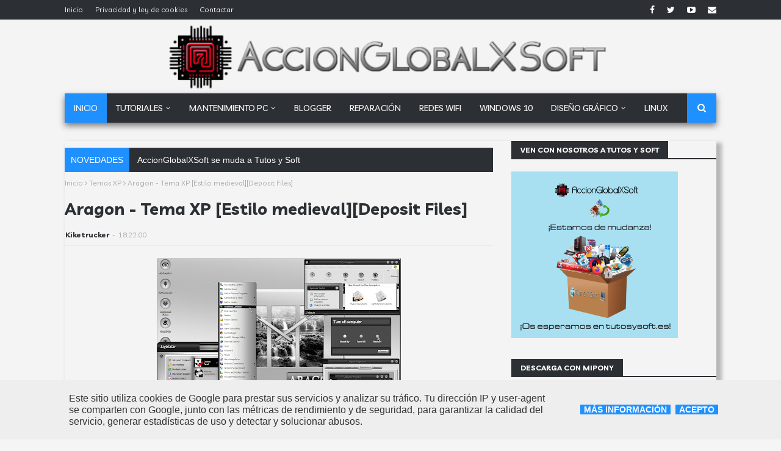

--- FILE ---
content_type: text/html; charset=UTF-8
request_url: https://www.accionglobalxsoft.es/b/stats?style=BLACK_TRANSPARENT&timeRange=ALL_TIME&token=APq4FmD4nnpIprNDLA40F0lbaCONOdHGdchd-zxpAAw628FyUuo83XfZ5-J3dL3Eohk2IHE3rc6sJPGrG0pCCDM3eWvAkxCS7Q
body_size: 38
content:
{"total":13017026,"sparklineOptions":{"backgroundColor":{"fillOpacity":0.1,"fill":"#000000"},"series":[{"areaOpacity":0.3,"color":"#202020"}]},"sparklineData":[[0,17],[1,10],[2,13],[3,11],[4,14],[5,9],[6,12],[7,10],[8,12],[9,10],[10,14],[11,9],[12,15],[13,10],[14,10],[15,15],[16,11],[17,13],[18,37],[19,40],[20,43],[21,40],[22,100],[23,38],[24,21],[25,16],[26,15],[27,14],[28,23],[29,16]],"nextTickMs":133333}

--- FILE ---
content_type: text/html; charset=utf-8
request_url: https://www.google.com/recaptcha/api2/aframe
body_size: 267
content:
<!DOCTYPE HTML><html><head><meta http-equiv="content-type" content="text/html; charset=UTF-8"></head><body><script nonce="6ZnGupnXsRLRwwPYViA65Q">/** Anti-fraud and anti-abuse applications only. See google.com/recaptcha */ try{var clients={'sodar':'https://pagead2.googlesyndication.com/pagead/sodar?'};window.addEventListener("message",function(a){try{if(a.source===window.parent){var b=JSON.parse(a.data);var c=clients[b['id']];if(c){var d=document.createElement('img');d.src=c+b['params']+'&rc='+(localStorage.getItem("rc::a")?sessionStorage.getItem("rc::b"):"");window.document.body.appendChild(d);sessionStorage.setItem("rc::e",parseInt(sessionStorage.getItem("rc::e")||0)+1);localStorage.setItem("rc::h",'1768602388618');}}}catch(b){}});window.parent.postMessage("_grecaptcha_ready", "*");}catch(b){}</script></body></html>

--- FILE ---
content_type: text/javascript; charset=UTF-8
request_url: https://www.accionglobalxsoft.es/feeds/posts/default/-/Temas%20XP?alt=json-in-script&max-results=3&callback=jQuery112408416628818510894_1768602384471&_=1768602384472
body_size: 4264
content:
// API callback
jQuery112408416628818510894_1768602384471({"version":"1.0","encoding":"UTF-8","feed":{"xmlns":"http://www.w3.org/2005/Atom","xmlns$openSearch":"http://a9.com/-/spec/opensearchrss/1.0/","xmlns$blogger":"http://schemas.google.com/blogger/2008","xmlns$georss":"http://www.georss.org/georss","xmlns$gd":"http://schemas.google.com/g/2005","xmlns$thr":"http://purl.org/syndication/thread/1.0","id":{"$t":"tag:blogger.com,1999:blog-1118740577026080131"},"updated":{"$t":"2026-01-15T08:39:06.169+01:00"},"category":[{"term":"wallpapers"},{"term":"Edición de imágenes"},{"term":"programas"},{"term":"Portables"},{"term":"Tutoriales"},{"term":"Mantenimiento PC"},{"term":"Seguridad y antivirus"},{"term":"Reparación"},{"term":"Multimedia"},{"term":"Personalizar PC"},{"term":"Temas XP"},{"term":"Linux"},{"term":"Redes Wifi"},{"term":"Navegadores"},{"term":"Utilidades"},{"term":"Sistemas Operativos"},{"term":"Fuentes"},{"term":"Smartphones"},{"term":"Audio"},{"term":"Gestores de descarga"},{"term":"Iconos"},{"term":"Video"},{"term":"Webs de interes"},{"term":"Ofimática"},{"term":"Noticias"},{"term":"Drivers"},{"term":"Grabación"},{"term":"Juegos PC"},{"term":"Artículos"},{"term":"Windows 10"},{"term":"Temas Windows 7"},{"term":"Variado"},{"term":"Libros y Revistas"},{"term":"Android"},{"term":"Clonar"},{"term":"Marketing"},{"term":"Blogger"},{"term":"Gifs animados"},{"term":"Capturas de pantalla"},{"term":"Windows 11"},{"term":"CD ROM Educativos"},{"term":"Compresores"},{"term":"Salvapantallas"},{"term":"Aniversario"},{"term":"Conversores"},{"term":"Herramientas"},{"term":"Mis fotos"},{"term":"Claves"},{"term":"Recursos gráficos"},{"term":"SEO"},{"term":"Tecnología"},{"term":"Alojamiento web"},{"term":"Comics"},{"term":"Contraseñas"},{"term":"Cuentos infantiles"},{"term":"Temas Windows 8"},{"term":"CSS"},{"term":"Clases de inglés"},{"term":"Cursos online"},{"term":"Desarrollo web"},{"term":"Email Marketing"},{"term":"HTML"},{"term":"Hosting"},{"term":"Labores"},{"term":"Naturaleza"},{"term":"Unidades virtuales"},{"term":"WordPress"},{"term":"BIOS"},{"term":"Búsquedas"},{"term":"Collages"},{"term":"Contabilidad"},{"term":"Control remoto"},{"term":"Datos"},{"term":"Disipador CPU"},{"term":"Encriptar"},{"term":"Firewall"},{"term":"Formatear SD"},{"term":"Fotografía"},{"term":"Gimp"},{"term":"Hacking"},{"term":"Impresoras"},{"term":"Infografía"},{"term":"Informática"},{"term":"Internet"},{"term":"Landete"},{"term":"Mensajería"},{"term":"Móviles"},{"term":"Particiones"},{"term":"Pinceles"},{"term":"Playa"},{"term":"Portátiles baratos"},{"term":"Privacidad"},{"term":"Procesador"},{"term":"Radio Online"},{"term":"Rio Magro"},{"term":"Rio Mira"},{"term":"SSD"},{"term":"Smartwatches"},{"term":"Traductor"},{"term":"Traductores"}],"title":{"type":"text","$t":"AccionGlobalXSoft - Tu blog de software y tutoriales de Windows y Linux"},"subtitle":{"type":"html","$t":"Un blog donde encontrar los últimos programas para Windows, Linux, tutoriales, recursos gráficos, wallpapers y mucho más."},"link":[{"rel":"http://schemas.google.com/g/2005#feed","type":"application/atom+xml","href":"https:\/\/www.accionglobalxsoft.es\/feeds\/posts\/default"},{"rel":"self","type":"application/atom+xml","href":"https:\/\/www.blogger.com\/feeds\/1118740577026080131\/posts\/default\/-\/Temas+XP?alt=json-in-script\u0026max-results=3"},{"rel":"alternate","type":"text/html","href":"https:\/\/www.accionglobalxsoft.es\/search\/label\/Temas%20XP"},{"rel":"hub","href":"http://pubsubhubbub.appspot.com/"},{"rel":"next","type":"application/atom+xml","href":"https:\/\/www.blogger.com\/feeds\/1118740577026080131\/posts\/default\/-\/Temas+XP\/-\/Temas+XP?alt=json-in-script\u0026start-index=4\u0026max-results=3"}],"author":[{"name":{"$t":"Kiketrucker"},"uri":{"$t":"http:\/\/www.blogger.com\/profile\/15226969748247050042"},"email":{"$t":"noreply@blogger.com"},"gd$image":{"rel":"http://schemas.google.com/g/2005#thumbnail","width":"32","height":"32","src":"https:\/\/blogger.googleusercontent.com\/img\/b\/R29vZ2xl\/AVvXsEgk4pJlE4tKgY4AE3lWFapCqZA-JodThYhIhI8l06ID4hPq2mlgzu_oHXAyPq4rJwi5F6v_bb_v3CQGus9kFjO1OrIG1Eco-rsuuSSKgRZtxexjt95NF7L9uT3MHwbwh211jXcG7xTDLWvO1JmnixKN3-6O9xeFuAZL0nplIraVZ1BR-Q\/s1600\/Motherboard+Kiketrucker.jpg"}}],"generator":{"version":"7.00","uri":"http://www.blogger.com","$t":"Blogger"},"openSearch$totalResults":{"$t":"87"},"openSearch$startIndex":{"$t":"1"},"openSearch$itemsPerPage":{"$t":"3"},"entry":[{"id":{"$t":"tag:blogger.com,1999:blog-1118740577026080131.post-2823936785207241752"},"published":{"$t":"2020-06-28T11:14:00.001+02:00"},"updated":{"$t":"2020-07-04T23:43:48.020+02:00"},"category":[{"scheme":"http://www.blogger.com/atom/ns#","term":"Personalizar PC"},{"scheme":"http://www.blogger.com/atom/ns#","term":"Temas XP"}],"title":{"type":"text","$t":"Tema XP - art 2011 "},"content":{"type":"html","$t":"\u003Cdiv class=\"separator\" style=\"clear: both; text-align: center;\"\u003E\n\u003Ca href=\"https:\/\/blogger.googleusercontent.com\/img\/b\/R29vZ2xl\/AVvXsEj3g1WI3ANsNQR9lhiG1h62cGEeEzf05qoKAC_5AR8OQCzW3BBBAxdxf6mBP29TcgK9bkwR4R0ko5aQ5L3fUCWRZy1SZwJm9mM_SQ-C1nfi38C9sZY8y1M4LLpMPTlpvNIUF9-Ph-xFDYg\/s1600\/Tema+XP+-+art+2011.png\" style=\"margin-left: 1em; margin-right: 1em;\"\u003E\u003Cimg border=\"0\" height=\"250\" src=\"https:\/\/blogger.googleusercontent.com\/img\/b\/R29vZ2xl\/AVvXsEj3g1WI3ANsNQR9lhiG1h62cGEeEzf05qoKAC_5AR8OQCzW3BBBAxdxf6mBP29TcgK9bkwR4R0ko5aQ5L3fUCWRZy1SZwJm9mM_SQ-C1nfi38C9sZY8y1M4LLpMPTlpvNIUF9-Ph-xFDYg\/s400\/Tema+XP+-+art+2011.png\" width=\"400\" \/\u003E\u003C\/a\u003E\u003C\/div\u003E\n\u003Cdiv style=\"text-align: center;\"\u003E\n\u003Cbr \/\u003E\n\u003Cspan style=\"color: #000099; font-weight: bold;\"\u003EInformación\u003C\/span\u003E\u003C\/div\u003E\n\u003Cbr \/\u003E\n\u003Cdiv style=\"text-align: center;\"\u003E\n\u003C\/div\u003E\n\u003Cdiv style=\"text-align: center;\"\u003E\nUn nuevo tema para tu XP, en negro carbón, elegante y sobrio.\u003C\/div\u003E\n\u003Cdiv style=\"text-align: center;\"\u003E\n\u003C\/div\u003E\n\u003Cbr \/\u003E\n\u003Cdiv style=\"text-align: center;\"\u003E\n\u003Cspan style=\"color: #000099; font-weight: bold;\"\u003EFicha técnica\u003C\/span\u003E\u003C\/div\u003E\n\u003Cdiv style=\"text-align: center;\"\u003E\n\u003C\/div\u003E\n\u003Cbr \/\u003E\n\u003Cdiv style=\"text-align: center;\"\u003E\n\u003Cspan style=\"font-weight: bold;\"\u003ESistemas:\u003C\/span\u003E Windows XP\u003C\/div\u003E\n\u003Cdiv style=\"text-align: center;\"\u003E\n\u003Cspan style=\"font-weight: bold;\"\u003ETamaño:\u003C\/span\u003E 5,6 mb\u003C\/div\u003E\n\u003Cdiv style=\"text-align: center;\"\u003E\n\u003Cspan style=\"font-weight: bold;\"\u003ECompresor:\u003C\/span\u003E Winrar\u003C\/div\u003E\n\u003Cdiv style=\"text-align: center;\"\u003E\n\u003Cspan style=\"font-weight: bold;\"\u003EServidor:\u003C\/span\u003E Daily Uploads | FileUpload | Mega\u003C\/div\u003E\n\u003Cdiv style=\"text-align: center;\"\u003E\n\u003C\/div\u003E\n\u003Cdiv style=\"text-align: center;\"\u003E\n\u003Cdiv style=\"text-align: center;\"\u003E\n\u003Ca href=\"https:\/\/blogger.googleusercontent.com\/img\/b\/R29vZ2xl\/AVvXsEjjD_kJxXxQfAn1TkipAmYwbg3FcL0sNVFk5OYxf6xsPLcnVlQR1DLnu2_cIZ_6ZMWktD2-OOb6zxAmvMl3fFGOoDU_nqArhKtmFKLObpL-E9wQJsjgRie2cNmcjU67GtCGbH061EGfw2U\/s1600\/Nuevo+logo+descarga.png\" style=\"margin-left: 1em; margin-right: 1em;\"\u003E\u003Cimg border=\"0\" height=\"80\" src=\"https:\/\/blogger.googleusercontent.com\/img\/b\/R29vZ2xl\/AVvXsEjjD_kJxXxQfAn1TkipAmYwbg3FcL0sNVFk5OYxf6xsPLcnVlQR1DLnu2_cIZ_6ZMWktD2-OOb6zxAmvMl3fFGOoDU_nqArhKtmFKLObpL-E9wQJsjgRie2cNmcjU67GtCGbH061EGfw2U\/s320\/Nuevo+logo+descarga.png\" width=\"320\" \/\u003E\u003C\/a\u003E\u003Cspan class=\"Apple-style-span\" style=\"color: #000099;\"\u003E\u003Cb\u003E\u003C\/b\u003E\u003C\/span\u003E\u003C\/div\u003E\n\u003Cb\u003E\u003Ca href=\"https:\/\/dailyuploads.net\/7kj11zn97m2v\" target=\"_blank\"\u003Ehttps:\/\/dailyuploads.net\/7kj11zn97m2v\u003C\/a\u003E\u003C\/b\u003E\u003C\/div\u003E\n\u003Cdiv style=\"text-align: center;\"\u003E\n\u003Cb\u003E\u0026nbsp;\u003C\/b\u003E\u003C\/div\u003E\n\u003Cdiv style=\"text-align: center;\"\u003E\n\u003Cb\u003E\u003Ca href=\"https:\/\/www.file-upload.com\/vd4s14c89hrx\" target=\"_blank\"\u003Ehttps:\/\/www.file-upload.com\/vd4s14c89hrx\u003C\/a\u003E\u0026nbsp;\u003C\/b\u003E\u003C\/div\u003E\n\u003Cdiv style=\"text-align: center;\"\u003E\n\u003Cb\u003E\u003Cbr \/\u003E\u003C\/b\u003E\u003C\/div\u003E\n\u003Cdiv style=\"text-align: center;\"\u003E\n\u003Cb\u003E\u003Ca href=\"https:\/\/mega.nz\/file\/KddjUQ5A#y6CduJZfFcxbTrzVBBgwn8yoNSbI7IP5Ha_ZRK3pSAg\" target=\"_blank\"\u003Ehttps:\/\/mega.nz\/file\/KddjUQ5A#y6CduJZfFcxbTrzVBBgwn8yoNSbI7IP5Ha_ZRK3pSAg\u003C\/a\u003E\u003C\/b\u003E\u003C\/div\u003E\n"},"link":[{"rel":"replies","type":"application/atom+xml","href":"https:\/\/www.accionglobalxsoft.es\/feeds\/2823936785207241752\/comments\/default","title":"Enviar comentarios"},{"rel":"replies","type":"text/html","href":"https:\/\/www.accionglobalxsoft.es\/2011\/09\/tema-xp-art-2011-mu.html#comment-form","title":"5 comentarios"},{"rel":"edit","type":"application/atom+xml","href":"https:\/\/www.blogger.com\/feeds\/1118740577026080131\/posts\/default\/2823936785207241752"},{"rel":"self","type":"application/atom+xml","href":"https:\/\/www.blogger.com\/feeds\/1118740577026080131\/posts\/default\/2823936785207241752"},{"rel":"alternate","type":"text/html","href":"https:\/\/www.accionglobalxsoft.es\/2011\/09\/tema-xp-art-2011-mu.html","title":"Tema XP - art 2011 "}],"author":[{"name":{"$t":"Kiketrucker"},"uri":{"$t":"http:\/\/www.blogger.com\/profile\/15226969748247050042"},"email":{"$t":"noreply@blogger.com"},"gd$image":{"rel":"http://schemas.google.com/g/2005#thumbnail","width":"32","height":"32","src":"https:\/\/blogger.googleusercontent.com\/img\/b\/R29vZ2xl\/AVvXsEgk4pJlE4tKgY4AE3lWFapCqZA-JodThYhIhI8l06ID4hPq2mlgzu_oHXAyPq4rJwi5F6v_bb_v3CQGus9kFjO1OrIG1Eco-rsuuSSKgRZtxexjt95NF7L9uT3MHwbwh211jXcG7xTDLWvO1JmnixKN3-6O9xeFuAZL0nplIraVZ1BR-Q\/s1600\/Motherboard+Kiketrucker.jpg"}}],"media$thumbnail":{"xmlns$media":"http://search.yahoo.com/mrss/","url":"https:\/\/blogger.googleusercontent.com\/img\/b\/R29vZ2xl\/AVvXsEj3g1WI3ANsNQR9lhiG1h62cGEeEzf05qoKAC_5AR8OQCzW3BBBAxdxf6mBP29TcgK9bkwR4R0ko5aQ5L3fUCWRZy1SZwJm9mM_SQ-C1nfi38C9sZY8y1M4LLpMPTlpvNIUF9-Ph-xFDYg\/s72-c\/Tema+XP+-+art+2011.png","height":"72","width":"72"},"thr$total":{"$t":"5"}},{"id":{"$t":"tag:blogger.com,1999:blog-1118740577026080131.post-7947979125842672962"},"published":{"$t":"2018-01-02T19:48:00.000+01:00"},"updated":{"$t":"2018-01-02T19:48:34.515+01:00"},"category":[{"scheme":"http://www.blogger.com/atom/ns#","term":"Temas XP"}],"title":{"type":"text","$t":"Tema XP - MindWood | Un elegante estilo de madera para tu XP"},"content":{"type":"html","$t":"\u003Cdiv class=\"separator\" style=\"clear: both; text-align: center;\"\u003E\n\u003Ca href=\"https:\/\/blogger.googleusercontent.com\/img\/b\/R29vZ2xl\/AVvXsEipdr98yWMLRkSfpITQ_oQrvsNAsbBJaMOsMUlhtLAJV-vwmO508cxkbPKxc2Ee0Gm_hy_-mCAb6PmG7M0kAm6R8Q0sTzr4lptxOPtmkV4zJdROsRbpvKOX1q5khqx9o3cNpMr6j58Tfww\/s1600\/Portada+Tema+XP+MindWood2.jpg\" imageanchor=\"1\" style=\"margin-left: 1em; margin-right: 1em;\"\u003E\u003Cimg alt=\"Tema XP - MindWood | Un elegante estilo de madera para tu XP\" border=\"0\" height=\"400\" src=\"https:\/\/blogger.googleusercontent.com\/img\/b\/R29vZ2xl\/AVvXsEipdr98yWMLRkSfpITQ_oQrvsNAsbBJaMOsMUlhtLAJV-vwmO508cxkbPKxc2Ee0Gm_hy_-mCAb6PmG7M0kAm6R8Q0sTzr4lptxOPtmkV4zJdROsRbpvKOX1q5khqx9o3cNpMr6j58Tfww\/s400\/Portada+Tema+XP+MindWood2.jpg\" title=\"Tema XP - MindWood\" width=\"315\" \/\u003E\u003C\/a\u003E\u003C\/div\u003E\n\u003Cdiv style=\"text-align: center;\"\u003E\n\u003Cbr \/\u003E\u003C\/div\u003E\n\u003Cdiv style=\"text-align: center;\"\u003E\n\u003Cb style=\"color: blue;\"\u003EFicha técnica\u003C\/b\u003E\n\u003C\/div\u003E\n\u003Cdiv style=\"text-align: center;\"\u003E\n\u003Cbr \/\u003E\n\u003Cspan style=\"font-weight: bold;\"\u003EContenido:\u003C\/span\u003E  Style + 2 Wallpapers en consonancia \u003Cbr \/\u003E\n\u003Cspan style=\"font-weight: bold;\"\u003ESistemas:\u003C\/span\u003E Windows XP\n\u003Cbr \/\u003E\n\u003Cspan style=\"font-weight: bold;\"\u003ETamaño:\u003C\/span\u003E 8,9 mb\n\u003Cb\u003E\u0026nbsp;\u003C\/b\u003E\u003Cbr \/\u003E\n\u003Cb\u003ECompresor:\u003C\/b\u003E 7z\u003Cbr \/\u003E\n\u003Cb\u003EServidor:\u003C\/b\u003E Katfile | Uploads | UploadOcean\n\u003Cbr \/\u003E\n\u003Cdiv class=\"separator\" style=\"clear: both; text-align: center;\"\u003E\n\u003C\/div\u003E\n\u003Cdiv class=\"separator\" style=\"clear: both; text-align: center;\"\u003E\n\u003C\/div\u003E\n\u003Cdiv class=\"separator\" style=\"clear: both; text-align: center;\"\u003E\n\u003Cimg border=\"0\" height=\"80\" src=\"https:\/\/blogger.googleusercontent.com\/img\/b\/R29vZ2xl\/AVvXsEhmGPYUbKXRAos80yMCuj6kXpMcS3wFSFvUrJnoahGaGNDkYmZtkWiIwYCxpmlXdBUkcjRsMBLwWXBvNMIVcFzVKEKgT6eIngoraeJ7cavSheALUxVccoxaSX4yTqdyHCNgOG5qBtttqehyphenhyphen\/s1600\/Banner+descarga+nuevo.png\" width=\"320\" \/\u003E\u003C\/div\u003E\n\u003C\/div\u003E\n\u003Cdiv style=\"text-align: center;\"\u003E\n\u003Cb\u003E\u003Ca href=\"https:\/\/urlcloud.us\/CbvJ\" target=\"_blank\"\u003Ehttps:\/\/urlcloud.us\/CbvJ\u003C\/a\u003E\u003C\/b\u003E\u003C\/div\u003E\n\u003Cdiv style=\"text-align: center;\"\u003E\n\u003Cb\u003E\u0026nbsp;\u003C\/b\u003E\u003C\/div\u003E\n\u003Cdiv style=\"text-align: center;\"\u003E\n\u003Cb\u003E\u003Ca href=\"https:\/\/urlcloud.us\/7zx6\" target=\"_blank\"\u003Ehttps:\/\/urlcloud.us\/7zx6\u003C\/a\u003E\u003C\/b\u003E\u003C\/div\u003E\n\u003Cdiv style=\"text-align: center;\"\u003E\n\u003Cb\u003E\u0026nbsp;\u003C\/b\u003E\u003C\/div\u003E\n\u003Cdiv style=\"text-align: center;\"\u003E\n\u003Cb\u003E\u003Ca href=\"https:\/\/urlcloud.us\/xLWG1i5m\" target=\"_blank\"\u003Ehttps:\/\/urlcloud.us\/xLWG1i5m\u003C\/a\u003E\u0026nbsp;\u003C\/b\u003E\u003C\/div\u003E\n\u003Cdiv style=\"text-align: center;\"\u003E\n\u003Cb\u003E\u003Cbr \/\u003E\u003C\/b\u003E\u003C\/div\u003E\n\u003Cdiv style=\"text-align: center;\"\u003E\n\u003Cb\u003E\u003Ca href=\"https:\/\/urlcloud.us\/elBLiGf\" target=\"_blank\"\u003Ehttps:\/\/urlcloud.us\/elBLiGf\u003C\/a\u003E\u003C\/b\u003E\u003C\/div\u003E\n"},"link":[{"rel":"replies","type":"application/atom+xml","href":"https:\/\/www.accionglobalxsoft.es\/feeds\/7947979125842672962\/comments\/default","title":"Enviar comentarios"},{"rel":"replies","type":"text/html","href":"https:\/\/www.accionglobalxsoft.es\/2012\/06\/tema-xp-mindwood-un-elegante-estilo-de.html#comment-form","title":"2 comentarios"},{"rel":"edit","type":"application/atom+xml","href":"https:\/\/www.blogger.com\/feeds\/1118740577026080131\/posts\/default\/7947979125842672962"},{"rel":"self","type":"application/atom+xml","href":"https:\/\/www.blogger.com\/feeds\/1118740577026080131\/posts\/default\/7947979125842672962"},{"rel":"alternate","type":"text/html","href":"https:\/\/www.accionglobalxsoft.es\/2012\/06\/tema-xp-mindwood-un-elegante-estilo-de.html","title":"Tema XP - MindWood | Un elegante estilo de madera para tu XP"}],"author":[{"name":{"$t":"Kiketrucker"},"uri":{"$t":"http:\/\/www.blogger.com\/profile\/15226969748247050042"},"email":{"$t":"noreply@blogger.com"},"gd$image":{"rel":"http://schemas.google.com/g/2005#thumbnail","width":"32","height":"32","src":"https:\/\/blogger.googleusercontent.com\/img\/b\/R29vZ2xl\/AVvXsEgk4pJlE4tKgY4AE3lWFapCqZA-JodThYhIhI8l06ID4hPq2mlgzu_oHXAyPq4rJwi5F6v_bb_v3CQGus9kFjO1OrIG1Eco-rsuuSSKgRZtxexjt95NF7L9uT3MHwbwh211jXcG7xTDLWvO1JmnixKN3-6O9xeFuAZL0nplIraVZ1BR-Q\/s1600\/Motherboard+Kiketrucker.jpg"}}],"media$thumbnail":{"xmlns$media":"http://search.yahoo.com/mrss/","url":"https:\/\/blogger.googleusercontent.com\/img\/b\/R29vZ2xl\/AVvXsEipdr98yWMLRkSfpITQ_oQrvsNAsbBJaMOsMUlhtLAJV-vwmO508cxkbPKxc2Ee0Gm_hy_-mCAb6PmG7M0kAm6R8Q0sTzr4lptxOPtmkV4zJdROsRbpvKOX1q5khqx9o3cNpMr6j58Tfww\/s72-c\/Portada+Tema+XP+MindWood2.jpg","height":"72","width":"72"},"thr$total":{"$t":"2"}},{"id":{"$t":"tag:blogger.com,1999:blog-1118740577026080131.post-4548585099569114956"},"published":{"$t":"2015-11-24T19:26:00.000+01:00"},"updated":{"$t":"2015-11-24T19:26:21.628+01:00"},"category":[{"scheme":"http://www.blogger.com/atom/ns#","term":"Temas XP"}],"title":{"type":"text","$t":"Tema XP - TypeZero v1.1 [Negro grafito y gris ceniza]"},"content":{"type":"html","$t":"\u003Cdiv class=\"separator\" style=\"clear: both; text-align: center;\"\u003E\n\u003Ca href=\"https:\/\/blogger.googleusercontent.com\/img\/b\/R29vZ2xl\/AVvXsEgWI01W_fV77NlGKLboY3XfZS1dm8LH0Cl0G47aJbtRORNLdJC6RrYzEi5la-Sd2gRxEJMyCs-oNS4FwBjK2tftIyLXgbjYPPFj43kI3aBtlyy9S-Vq75o_nQeongVVa7GL9MBOvmgnH68\/s1600\/Tema+XP+-+TypeZero+v1.1-1.jpg\" imageanchor=\"1\" style=\"margin-left: 1em; margin-right: 1em;\"\u003E\u003Cimg border=\"0\" height=\"277\" src=\"https:\/\/blogger.googleusercontent.com\/img\/b\/R29vZ2xl\/AVvXsEgWI01W_fV77NlGKLboY3XfZS1dm8LH0Cl0G47aJbtRORNLdJC6RrYzEi5la-Sd2gRxEJMyCs-oNS4FwBjK2tftIyLXgbjYPPFj43kI3aBtlyy9S-Vq75o_nQeongVVa7GL9MBOvmgnH68\/s400\/Tema+XP+-+TypeZero+v1.1-1.jpg\" width=\"400\" \/\u003E\u003C\/a\u003E\u003C\/div\u003E\n\u003Cbr \/\u003E\n\u003Cdiv class=\"separator\" style=\"clear: both; text-align: center;\"\u003E\n\u003Ca href=\"https:\/\/blogger.googleusercontent.com\/img\/b\/R29vZ2xl\/AVvXsEjVHHT6hIaub6QeeqowJeNd99rI7kkpF-c7tzXlnnSsOYEoA04ePduHtPMkjVdPJHGmdsZHO85kENJq2I0r7sLOOjAk-vHUXRwGZ5MZHccKE9JGL0oFaNchrOJNwEdG4frxiT0j-gSqyVs\/s1600\/Tema+XP+-+TypeZero+v1.1-2.jpg\" imageanchor=\"1\" style=\"margin-left: 1em; margin-right: 1em;\"\u003E\u003Cimg border=\"0\" height=\"277\" src=\"https:\/\/blogger.googleusercontent.com\/img\/b\/R29vZ2xl\/AVvXsEjVHHT6hIaub6QeeqowJeNd99rI7kkpF-c7tzXlnnSsOYEoA04ePduHtPMkjVdPJHGmdsZHO85kENJq2I0r7sLOOjAk-vHUXRwGZ5MZHccKE9JGL0oFaNchrOJNwEdG4frxiT0j-gSqyVs\/s400\/Tema+XP+-+TypeZero+v1.1-2.jpg\" width=\"400\" \/\u003E\u003C\/a\u003E\u003C\/div\u003E\n\u003Cbr \/\u003E\n\u003Cdiv class=\"separator\" style=\"clear: both; text-align: center;\"\u003E\n\u003Ca href=\"https:\/\/blogger.googleusercontent.com\/img\/b\/R29vZ2xl\/AVvXsEhI-_znwMadHs_L2GaBYgR5PPnyopi61yhRlqBGtygRkoaCdzLxx9RIg276huyT_s9xjpLIMmvT8-el7F9ctNmHIyEX19T_GV_TuxIoL9fY6Z5ZUMQLABe9TIQdJ5f7IjB2tBWyCCIyj-4\/s1600\/Tema+XP+-+TypeZero+v1.1-3.jpg\" imageanchor=\"1\" style=\"margin-left: 1em; margin-right: 1em;\"\u003E\u003Cimg border=\"0\" height=\"277\" src=\"https:\/\/blogger.googleusercontent.com\/img\/b\/R29vZ2xl\/AVvXsEhI-_znwMadHs_L2GaBYgR5PPnyopi61yhRlqBGtygRkoaCdzLxx9RIg276huyT_s9xjpLIMmvT8-el7F9ctNmHIyEX19T_GV_TuxIoL9fY6Z5ZUMQLABe9TIQdJ5f7IjB2tBWyCCIyj-4\/s400\/Tema+XP+-+TypeZero+v1.1-3.jpg\" width=\"400\" \/\u003E\u003C\/a\u003E\u003C\/div\u003E\n\u003Cdiv style=\"text-align: center;\"\u003E\n\u003Cbr \/\u003E\u003C\/div\u003E\n\u003Cdiv style=\"text-align: center;\"\u003E\n\u003Cb style=\"color: blue;\"\u003EInformación\u003C\/b\u003E\u003C\/div\u003E\n\u003Cdiv style=\"text-align: center;\"\u003E\n\u003Cbr \/\u003E\u003C\/div\u003E\n\u003Cdiv style=\"text-align: center;\"\u003E\nSi seguís este blog ya de sobra sabéis que los temas oscuros son mis preferidos, aquí os traigo este \u003Cb\u003ETypeZero v1.1\u003C\/b\u003E, con un negro grafito brillo, fondos de carpeta en gris ceniza y botones de carpeta estilo Mac OS, he añadido este fondo de dos Bugatti, que combina a la perfección con este tema.\u003C\/div\u003E\n\u003Cdiv style=\"text-align: center;\"\u003E\n\u003Cbr \/\u003E\u003C\/div\u003E\n\u003Cdiv style=\"text-align: center;\"\u003E\n\u003C\/div\u003E\n\u003Cdiv style=\"color: blue; text-align: center;\"\u003E\n\u003Cspan style=\"font-weight: bold;\"\u003EFicha técnica\u003C\/span\u003E\u003C\/div\u003E\n\u003Cdiv style=\"text-align: center;\"\u003E\n\u003C\/div\u003E\n\u003Cbr \/\u003E\n\u003Cdiv style=\"text-align: center;\"\u003E\n\u003Cb\u003EContenido:\u003C\/b\u003E estilo visual +\u0026nbsp; wallpapers\u003C\/div\u003E\n\u003Cdiv style=\"text-align: center;\"\u003E\n\u003Cspan style=\"font-weight: bold;\"\u003ESistemas:\u003C\/span\u003E Windows XP\u003C\/div\u003E\n\u003Cdiv style=\"text-align: center;\"\u003E\n\u003Cspan style=\"font-weight: bold;\"\u003ETamaño:\u003C\/span\u003E 2,58 mb\u003C\/div\u003E\n\u003Cdiv style=\"text-align: center;\"\u003E\n\u003Cspan style=\"font-weight: bold;\"\u003ECompresor:\u003C\/span\u003E Winrar\u003C\/div\u003E\n\u003Cdiv style=\"text-align: center;\"\u003E\n\u003Cspan style=\"font-weight: bold;\"\u003EServidor:\u003C\/span\u003E Zippyshare\/Deposit Files\u003C\/div\u003E\n\u003Cdiv style=\"text-align: center;\"\u003E\n\u003C\/div\u003E\n\u003Cdiv style=\"text-align: center;\"\u003E\n\u003Cdiv class=\"separator\" style=\"clear: both; text-align: center;\"\u003E\n\u003Cimg border=\"0\" height=\"80\" src=\"https:\/\/blogger.googleusercontent.com\/img\/b\/R29vZ2xl\/AVvXsEhmGPYUbKXRAos80yMCuj6kXpMcS3wFSFvUrJnoahGaGNDkYmZtkWiIwYCxpmlXdBUkcjRsMBLwWXBvNMIVcFzVKEKgT6eIngoraeJ7cavSheALUxVccoxaSX4yTqdyHCNgOG5qBtttqehyphenhyphen\/s1600\/Banner+descarga+nuevo.png\" width=\"320\" \/\u003E\u003C\/div\u003E\n\u003Cdiv class=\"separator\" style=\"clear: both; text-align: center;\"\u003E\n\u003Ca href=\"https:\/\/blogger.googleusercontent.com\/img\/b\/R29vZ2xl\/AVvXsEjjD_kJxXxQfAn1TkipAmYwbg3FcL0sNVFk5OYxf6xsPLcnVlQR1DLnu2_cIZ_6ZMWktD2-OOb6zxAmvMl3fFGOoDU_nqArhKtmFKLObpL-E9wQJsjgRie2cNmcjU67GtCGbH061EGfw2U\/s1600\/Nuevo+logo+descarga.png\" style=\"margin-left: 1em; margin-right: 1em;\"\u003E\u003C\/a\u003E\u003C\/div\u003E\n\u003Cb\u003E\u003Ca href=\"http:\/\/depositfiles.com\/files\/oqfzehxlr\" target=\"_blank\"\u003Ehttp:\/\/depositfiles.com\/files\/oqfzehxlr\u003C\/a\u003E\u003C\/b\u003E\u003C\/div\u003E\n\u003Cdiv style=\"text-align: center;\"\u003E\n\u003Cb\u003E\u0026nbsp;\u003C\/b\u003E\u003C\/div\u003E\n\u003Cdiv style=\"text-align: center;\"\u003E\n\u003Cb\u003E\u003Ca href=\"http:\/\/www54.zippyshare.com\/v\/Svg6TlWy\/file.html\" target=\"_blank\"\u003Ehttp:\/\/www54.zippyshare.com\/v\/Svg6TlWy\/file.html\u003C\/a\u003E\u0026nbsp;\u003C\/b\u003E\u003C\/div\u003E\n"},"link":[{"rel":"replies","type":"application/atom+xml","href":"https:\/\/www.accionglobalxsoft.es\/feeds\/4548585099569114956\/comments\/default","title":"Enviar comentarios"},{"rel":"replies","type":"text/html","href":"https:\/\/www.accionglobalxsoft.es\/2011\/11\/tema-xp-typezero-v11-negro-grafito-y.html#comment-form","title":"4 comentarios"},{"rel":"edit","type":"application/atom+xml","href":"https:\/\/www.blogger.com\/feeds\/1118740577026080131\/posts\/default\/4548585099569114956"},{"rel":"self","type":"application/atom+xml","href":"https:\/\/www.blogger.com\/feeds\/1118740577026080131\/posts\/default\/4548585099569114956"},{"rel":"alternate","type":"text/html","href":"https:\/\/www.accionglobalxsoft.es\/2011\/11\/tema-xp-typezero-v11-negro-grafito-y.html","title":"Tema XP - TypeZero v1.1 [Negro grafito y gris ceniza]"}],"author":[{"name":{"$t":"Kiketrucker"},"uri":{"$t":"http:\/\/www.blogger.com\/profile\/15226969748247050042"},"email":{"$t":"noreply@blogger.com"},"gd$image":{"rel":"http://schemas.google.com/g/2005#thumbnail","width":"32","height":"32","src":"https:\/\/blogger.googleusercontent.com\/img\/b\/R29vZ2xl\/AVvXsEgk4pJlE4tKgY4AE3lWFapCqZA-JodThYhIhI8l06ID4hPq2mlgzu_oHXAyPq4rJwi5F6v_bb_v3CQGus9kFjO1OrIG1Eco-rsuuSSKgRZtxexjt95NF7L9uT3MHwbwh211jXcG7xTDLWvO1JmnixKN3-6O9xeFuAZL0nplIraVZ1BR-Q\/s1600\/Motherboard+Kiketrucker.jpg"}}],"media$thumbnail":{"xmlns$media":"http://search.yahoo.com/mrss/","url":"https:\/\/blogger.googleusercontent.com\/img\/b\/R29vZ2xl\/AVvXsEgWI01W_fV77NlGKLboY3XfZS1dm8LH0Cl0G47aJbtRORNLdJC6RrYzEi5la-Sd2gRxEJMyCs-oNS4FwBjK2tftIyLXgbjYPPFj43kI3aBtlyy9S-Vq75o_nQeongVVa7GL9MBOvmgnH68\/s72-c\/Tema+XP+-+TypeZero+v1.1-1.jpg","height":"72","width":"72"},"thr$total":{"$t":"4"}}]}});

--- FILE ---
content_type: text/javascript; charset=UTF-8
request_url: https://www.accionglobalxsoft.es/feeds/posts/default/-/Mantenimiento%20PC?alt=json-in-script&max-results=5&callback=jQuery112408416628818510894_1768602384467&_=1768602384468
body_size: 11990
content:
// API callback
jQuery112408416628818510894_1768602384467({"version":"1.0","encoding":"UTF-8","feed":{"xmlns":"http://www.w3.org/2005/Atom","xmlns$openSearch":"http://a9.com/-/spec/opensearchrss/1.0/","xmlns$blogger":"http://schemas.google.com/blogger/2008","xmlns$georss":"http://www.georss.org/georss","xmlns$gd":"http://schemas.google.com/g/2005","xmlns$thr":"http://purl.org/syndication/thread/1.0","id":{"$t":"tag:blogger.com,1999:blog-1118740577026080131"},"updated":{"$t":"2026-01-15T08:39:06.169+01:00"},"category":[{"term":"wallpapers"},{"term":"Edición de imágenes"},{"term":"programas"},{"term":"Portables"},{"term":"Tutoriales"},{"term":"Mantenimiento PC"},{"term":"Seguridad y antivirus"},{"term":"Reparación"},{"term":"Multimedia"},{"term":"Personalizar PC"},{"term":"Temas XP"},{"term":"Linux"},{"term":"Redes Wifi"},{"term":"Navegadores"},{"term":"Utilidades"},{"term":"Sistemas Operativos"},{"term":"Fuentes"},{"term":"Smartphones"},{"term":"Audio"},{"term":"Gestores de descarga"},{"term":"Iconos"},{"term":"Video"},{"term":"Webs de interes"},{"term":"Ofimática"},{"term":"Noticias"},{"term":"Drivers"},{"term":"Grabación"},{"term":"Juegos PC"},{"term":"Artículos"},{"term":"Windows 10"},{"term":"Temas Windows 7"},{"term":"Variado"},{"term":"Libros y Revistas"},{"term":"Android"},{"term":"Clonar"},{"term":"Marketing"},{"term":"Blogger"},{"term":"Gifs animados"},{"term":"Capturas de pantalla"},{"term":"Windows 11"},{"term":"CD ROM Educativos"},{"term":"Compresores"},{"term":"Salvapantallas"},{"term":"Aniversario"},{"term":"Conversores"},{"term":"Herramientas"},{"term":"Mis fotos"},{"term":"Claves"},{"term":"Recursos gráficos"},{"term":"SEO"},{"term":"Tecnología"},{"term":"Alojamiento web"},{"term":"Comics"},{"term":"Contraseñas"},{"term":"Cuentos infantiles"},{"term":"Temas Windows 8"},{"term":"CSS"},{"term":"Clases de inglés"},{"term":"Cursos online"},{"term":"Desarrollo web"},{"term":"Email Marketing"},{"term":"HTML"},{"term":"Hosting"},{"term":"Labores"},{"term":"Naturaleza"},{"term":"Unidades virtuales"},{"term":"WordPress"},{"term":"BIOS"},{"term":"Búsquedas"},{"term":"Collages"},{"term":"Contabilidad"},{"term":"Control remoto"},{"term":"Datos"},{"term":"Disipador CPU"},{"term":"Encriptar"},{"term":"Firewall"},{"term":"Formatear SD"},{"term":"Fotografía"},{"term":"Gimp"},{"term":"Hacking"},{"term":"Impresoras"},{"term":"Infografía"},{"term":"Informática"},{"term":"Internet"},{"term":"Landete"},{"term":"Mensajería"},{"term":"Móviles"},{"term":"Particiones"},{"term":"Pinceles"},{"term":"Playa"},{"term":"Portátiles baratos"},{"term":"Privacidad"},{"term":"Procesador"},{"term":"Radio Online"},{"term":"Rio Magro"},{"term":"Rio Mira"},{"term":"SSD"},{"term":"Smartwatches"},{"term":"Traductor"},{"term":"Traductores"}],"title":{"type":"text","$t":"AccionGlobalXSoft - Tu blog de software y tutoriales de Windows y Linux"},"subtitle":{"type":"html","$t":"Un blog donde encontrar los últimos programas para Windows, Linux, tutoriales, recursos gráficos, wallpapers y mucho más."},"link":[{"rel":"http://schemas.google.com/g/2005#feed","type":"application/atom+xml","href":"https:\/\/www.accionglobalxsoft.es\/feeds\/posts\/default"},{"rel":"self","type":"application/atom+xml","href":"https:\/\/www.blogger.com\/feeds\/1118740577026080131\/posts\/default\/-\/Mantenimiento+PC?alt=json-in-script\u0026max-results=5"},{"rel":"alternate","type":"text/html","href":"https:\/\/www.accionglobalxsoft.es\/search\/label\/Mantenimiento%20PC"},{"rel":"hub","href":"http://pubsubhubbub.appspot.com/"},{"rel":"next","type":"application/atom+xml","href":"https:\/\/www.blogger.com\/feeds\/1118740577026080131\/posts\/default\/-\/Mantenimiento+PC\/-\/Mantenimiento+PC?alt=json-in-script\u0026start-index=6\u0026max-results=5"}],"author":[{"name":{"$t":"Kiketrucker"},"uri":{"$t":"http:\/\/www.blogger.com\/profile\/15226969748247050042"},"email":{"$t":"noreply@blogger.com"},"gd$image":{"rel":"http://schemas.google.com/g/2005#thumbnail","width":"32","height":"32","src":"https:\/\/blogger.googleusercontent.com\/img\/b\/R29vZ2xl\/AVvXsEgk4pJlE4tKgY4AE3lWFapCqZA-JodThYhIhI8l06ID4hPq2mlgzu_oHXAyPq4rJwi5F6v_bb_v3CQGus9kFjO1OrIG1Eco-rsuuSSKgRZtxexjt95NF7L9uT3MHwbwh211jXcG7xTDLWvO1JmnixKN3-6O9xeFuAZL0nplIraVZ1BR-Q\/s1600\/Motherboard+Kiketrucker.jpg"}}],"generator":{"version":"7.00","uri":"http://www.blogger.com","$t":"Blogger"},"openSearch$totalResults":{"$t":"197"},"openSearch$startIndex":{"$t":"1"},"openSearch$itemsPerPage":{"$t":"5"},"entry":[{"id":{"$t":"tag:blogger.com,1999:blog-1118740577026080131.post-3162778196314681826"},"published":{"$t":"2025-04-09T09:35:00.003+02:00"},"updated":{"$t":"2025-04-09T09:36:09.977+02:00"},"category":[{"scheme":"http://www.blogger.com/atom/ns#","term":"Mantenimiento PC"},{"scheme":"http://www.blogger.com/atom/ns#","term":"programas"},{"scheme":"http://www.blogger.com/atom/ns#","term":"Windows 10"},{"scheme":"http://www.blogger.com/atom/ns#","term":"Windows 11"}],"title":{"type":"text","$t":"Red Button 6.3 - Poderosa herramienta para optimizar y limpiar tu PC"},"content":{"type":"html","$t":"\u003Cp style=\"text-align: center;\"\u003E\u003C\/p\u003E\u003Cdiv class=\"separator\" style=\"clear: both; text-align: center;\"\u003E\u003Ca href=\"https:\/\/blogger.googleusercontent.com\/img\/b\/R29vZ2xl\/AVvXsEhimOIAv3DzQb_WFrkSlUSDtLoTqtCiIX3zC8xDxxcL7Z6Q700f1RmNLxZ7gUlAb21eEa_kh2Xd_WFXzqBteOvAKq38pkRaH85r_17PNXDRzEOCWe0s8EQHqmXE2YeM5fEGNCN4LwI4YuYIcAtl6c3UitNRJnqjhZ1GuCXFGQPJmE593SIyeocSZSm8-VA\/s531\/Red%20Button.jpg\" style=\"margin-left: 1em; margin-right: 1em;\"\u003E\u003Cimg alt=\"Red Button 6.3 - Poderosa herramienta para optimizar y limpiar tu PC\" border=\"0\" data-original-height=\"531\" data-original-width=\"511\" height=\"400\" src=\"https:\/\/blogger.googleusercontent.com\/img\/b\/R29vZ2xl\/AVvXsEhimOIAv3DzQb_WFrkSlUSDtLoTqtCiIX3zC8xDxxcL7Z6Q700f1RmNLxZ7gUlAb21eEa_kh2Xd_WFXzqBteOvAKq38pkRaH85r_17PNXDRzEOCWe0s8EQHqmXE2YeM5fEGNCN4LwI4YuYIcAtl6c3UitNRJnqjhZ1GuCXFGQPJmE593SIyeocSZSm8-VA\/w385-h400\/Red%20Button.jpg\" title=\"Red Button 6.3 - Poderosa herramienta para optimizar y limpiar tu PC\" width=\"385\" \/\u003E\u003C\/a\u003E\u003C\/div\u003E\u003Cp\u003E\u003C\/p\u003E\u003Ch2 style=\"text-align: center;\"\u003ERed Button es una poderosa herramienta para optimizar y limpiar tu PC con Windows\u003C\/h2\u003E\u003Cp style=\"text-align: center;\"\u003E\u0026nbsp;Eliminará archivos basura y componentes innecesarios de Windows, liberará espacio en el disco duro, borrará tus pistas de actividad en Internet y huellas digitales, protegerá tu privacidad, limpiará y optimizará el registro, activará cientos de configuraciones ocultas de Windows, permitirá que tu computadora funcione más rápido y que mejore el rendimiento general de la computadora.\u0026nbsp;\u003C\/p\u003E\u003Cp style=\"text-align: center;\"\u003EObtendrás todo lo necesario para mantener Windows en perfectas condiciones. Solución popular, fácil de usar y galardonada.\u003C\/p\u003E\u003Cdiv class=\"separator\" style=\"clear: both; text-align: center;\"\u003E\u003Ca href=\"https:\/\/blogger.googleusercontent.com\/img\/b\/R29vZ2xl\/AVvXsEjZTnDSvcYRmeWhEo__toZl-p9tE3Mh0ynU0P2kIBM_TynRhcrKEIWAxs029rTBTAx7K7-wlVilDELP365SpALSjhk912F6xLRy_VKrOs4KeRIVuOIaR1aqJJud7CkdPsCgoWIu-Oh3i2f_XiM9CXDOGx8G9Bxq6M_4MudGk9WvWpTBr_K9wRPrkacZKOs\/s721\/Red%20Button%20int.jpg\" style=\"margin-left: 1em; margin-right: 1em;\"\u003E\u003Cimg alt=\"Red Button 6.3 - Poderosa herramienta para optimizar y limpiar tu PC\" border=\"0\" data-original-height=\"554\" data-original-width=\"721\" height=\"308\" src=\"https:\/\/blogger.googleusercontent.com\/img\/b\/R29vZ2xl\/AVvXsEjZTnDSvcYRmeWhEo__toZl-p9tE3Mh0ynU0P2kIBM_TynRhcrKEIWAxs029rTBTAx7K7-wlVilDELP365SpALSjhk912F6xLRy_VKrOs4KeRIVuOIaR1aqJJud7CkdPsCgoWIu-Oh3i2f_XiM9CXDOGx8G9Bxq6M_4MudGk9WvWpTBr_K9wRPrkacZKOs\/w400-h308\/Red%20Button%20int.jpg\" title=\"Red Button 6.3 - Poderosa herramienta para optimizar y limpiar tu PC\" width=\"400\" \/\u003E\u003C\/a\u003E\u003C\/div\u003E\u003Cp\u003E\u003C\/p\u003E\u003Cp style=\"text-align: center;\"\u003EUn interesante y galardonado programa que además una vez instalado nos permite crear un portable para poder llevarlo en nuestra llave USB de utilidades para reparación.\u003Cbr \/\u003E\u003C\/p\u003E\u003Cdiv style=\"text-align: center;\"\u003E\n\u003Cspan style=\"color: blue;\"\u003E\u003Cb\u003E\u003Cspan class=\"Apple-style-span\"\u003EFicha técnica\u003C\/span\u003E\u003C\/b\u003E\u003C\/span\u003E\u003C\/div\u003E\u003Cdiv style=\"text-align: center;\"\u003E\u003Cspan style=\"color: blue;\"\u003E\u003Cb\u003E\u003Cspan class=\"Apple-style-span\"\u003E\u003Cbr \/\u003E\u003C\/span\u003E\u003C\/b\u003E\u003C\/span\u003E\u003C\/div\u003E\n\u003Cdiv style=\"text-align: center;\"\u003E\n\u003C\/div\u003E\n\u003Cdiv style=\"text-align: center;\"\u003E\n\u003C\/div\u003E\n\n\u003Cdiv style=\"text-align: center;\"\u003E\u003Cb\u003ESistemas:\u003C\/b\u003E Windows 7, 8, 8.1, 10, 11 (64 bits) \u003Cbr \/\u003E\u003Cb\u003ETamaño:\u003C\/b\u003E 1,74 mb\u003Cbr \/\u003E\u003Cb\u003EIdioma:\u003C\/b\u003E inglés\u003Cbr \/\u003E\u003Cb\u003ECompresor:\u003C\/b\u003E Winrar \u003Cbr \/\u003E\u003Cb\u003EServidor:\u003C\/b\u003E\u0026nbsp; FileUpload | Katfile | Up4ever\u003C\/div\u003E\u003Cdiv style=\"text-align: center;\"\u003E\u003Cdiv class=\"separator\" style=\"clear: both; text-align: center;\"\u003E\n\u003C\/div\u003E\u003Cdiv class=\"separator\" style=\"clear: both; text-align: center;\"\u003E\u003Cimg border=\"0\" height=\"80\" src=\"https:\/\/blogger.googleusercontent.com\/img\/b\/R29vZ2xl\/AVvXsEhmGPYUbKXRAos80yMCuj6kXpMcS3wFSFvUrJnoahGaGNDkYmZtkWiIwYCxpmlXdBUkcjRsMBLwWXBvNMIVcFzVKEKgT6eIngoraeJ7cavSheALUxVccoxaSX4yTqdyHCNgOG5qBtttqehyphenhyphen\/s1600\/Banner+descarga+nuevo.png\" width=\"320\" \/\u003E\u003C\/div\u003E\u003Cdiv class=\"separator\" style=\"clear: both; text-align: center;\"\u003E\u003Cb\u003E\u0026nbsp;\u003C\/b\u003E\u003C\/div\u003E\u003Cdiv class=\"separator\" style=\"clear: both; text-align: center;\"\u003E\u003Cb\u003E\u003Ca href=\"https:\/\/www.up-4ever.net\/qn940yu0nvr8\" target=\"_blank\"\u003Ehttps:\/\/www.up-4ever.net\/qn940yu0nvr8\u003C\/a\u003E\u003C\/b\u003E\u003C\/div\u003E\u003Cdiv class=\"separator\" style=\"clear: both; text-align: center;\"\u003E\u003Cb\u003E\u0026nbsp;\u003C\/b\u003E\u003C\/div\u003E\u003Cdiv class=\"separator\" style=\"clear: both; text-align: center;\"\u003E\u003Cb\u003E\u003Ca href=\"https:\/\/www.file-upload.org\/m0n78xmscg76\" target=\"_blank\"\u003Ehttps:\/\/www.file-upload.org\/m0n78xmscg76\u003C\/a\u003E\u0026nbsp;\u003C\/b\u003E\u003C\/div\u003E\u003Cdiv class=\"separator\" style=\"clear: both; text-align: center;\"\u003E\u003Cb\u003E\u003Cbr \/\u003E\u003C\/b\u003E\u003C\/div\u003E\u003Cdiv class=\"separator\" style=\"clear: both; text-align: center;\"\u003E\u003Cb\u003E\u003Ca href=\"https:\/\/katfile.com\/ps0tr8iru02u\/Red_Button_6.3.rar.html\" target=\"_blank\"\u003Ehttps:\/\/katfile.com\/ps0tr8iru02u\/Red_Button_6.3.rar.html\u003C\/a\u003E\u003C\/b\u003E\u003Cbr \/\u003E\u003C\/div\u003E\u003C\/div\u003E    \u003Cp style=\"text-align: center;\"\u003E\u003C\/p\u003E\u003Cp\u003E\u003C\/p\u003E"},"link":[{"rel":"replies","type":"application/atom+xml","href":"https:\/\/www.accionglobalxsoft.es\/feeds\/3162778196314681826\/comments\/default","title":"Enviar comentarios"},{"rel":"replies","type":"text/html","href":"https:\/\/www.accionglobalxsoft.es\/2025\/04\/red-button-63-poderosa-herramienta-para.html#comment-form","title":"0 comentarios"},{"rel":"edit","type":"application/atom+xml","href":"https:\/\/www.blogger.com\/feeds\/1118740577026080131\/posts\/default\/3162778196314681826"},{"rel":"self","type":"application/atom+xml","href":"https:\/\/www.blogger.com\/feeds\/1118740577026080131\/posts\/default\/3162778196314681826"},{"rel":"alternate","type":"text/html","href":"https:\/\/www.accionglobalxsoft.es\/2025\/04\/red-button-63-poderosa-herramienta-para.html","title":"Red Button 6.3 - Poderosa herramienta para optimizar y limpiar tu PC"}],"author":[{"name":{"$t":"Kiketrucker"},"uri":{"$t":"http:\/\/www.blogger.com\/profile\/15226969748247050042"},"email":{"$t":"noreply@blogger.com"},"gd$image":{"rel":"http://schemas.google.com/g/2005#thumbnail","width":"32","height":"32","src":"https:\/\/blogger.googleusercontent.com\/img\/b\/R29vZ2xl\/AVvXsEgk4pJlE4tKgY4AE3lWFapCqZA-JodThYhIhI8l06ID4hPq2mlgzu_oHXAyPq4rJwi5F6v_bb_v3CQGus9kFjO1OrIG1Eco-rsuuSSKgRZtxexjt95NF7L9uT3MHwbwh211jXcG7xTDLWvO1JmnixKN3-6O9xeFuAZL0nplIraVZ1BR-Q\/s1600\/Motherboard+Kiketrucker.jpg"}}],"media$thumbnail":{"xmlns$media":"http://search.yahoo.com/mrss/","url":"https:\/\/blogger.googleusercontent.com\/img\/b\/R29vZ2xl\/AVvXsEhimOIAv3DzQb_WFrkSlUSDtLoTqtCiIX3zC8xDxxcL7Z6Q700f1RmNLxZ7gUlAb21eEa_kh2Xd_WFXzqBteOvAKq38pkRaH85r_17PNXDRzEOCWe0s8EQHqmXE2YeM5fEGNCN4LwI4YuYIcAtl6c3UitNRJnqjhZ1GuCXFGQPJmE593SIyeocSZSm8-VA\/s72-w385-h400-c\/Red%20Button.jpg","height":"72","width":"72"},"thr$total":{"$t":"0"}},{"id":{"$t":"tag:blogger.com,1999:blog-1118740577026080131.post-627633285633897267"},"published":{"$t":"2025-04-05T10:50:00.006+02:00"},"updated":{"$t":"2025-04-06T10:52:15.850+02:00"},"category":[{"scheme":"http://www.blogger.com/atom/ns#","term":"Mantenimiento PC"},{"scheme":"http://www.blogger.com/atom/ns#","term":"Portables"},{"scheme":"http://www.blogger.com/atom/ns#","term":"Windows 10"},{"scheme":"http://www.blogger.com/atom/ns#","term":"Windows 11"}],"title":{"type":"text","$t":"WinTune v2.7.1 - Personaliza Windows para mejorar su rendimiento y que funcione más fluido"},"content":{"type":"html","$t":"\u003Cdiv class=\"separator\" style=\"clear: both; text-align: center;\"\u003E\u003Ca href=\"https:\/\/blogger.googleusercontent.com\/img\/b\/R29vZ2xl\/AVvXsEiv8h2Qg1AsZi8-NBhW6IVXNYnHgfaoCaqu3WRhfAlOACi2pcd1XyBW3X7V1H1Ew9zR1PsR2pmbWFyqzAtH3kgzC081ztdw_6qDtR0-Wg9isA6o9nYtazsTI6fqFkJGo9wTUsvz0Lk91dH9RelC0a1-3jPj8nLTIFZ5K8FSa-GSDI51azG-kfUfHbK2lxg\/s300\/LogoWinTune%20v2.7.1(1).jpg\" style=\"margin-left: 1em; margin-right: 1em;\"\u003E\u003Cimg alt=\"WinTune v2.7.1 - Personaliza Windows para mejorar su rendimiento y que funcione más fluido\" border=\"0\" data-original-height=\"164\" data-original-width=\"300\" src=\"https:\/\/blogger.googleusercontent.com\/img\/b\/R29vZ2xl\/AVvXsEiv8h2Qg1AsZi8-NBhW6IVXNYnHgfaoCaqu3WRhfAlOACi2pcd1XyBW3X7V1H1Ew9zR1PsR2pmbWFyqzAtH3kgzC081ztdw_6qDtR0-Wg9isA6o9nYtazsTI6fqFkJGo9wTUsvz0Lk91dH9RelC0a1-3jPj8nLTIFZ5K8FSa-GSDI51azG-kfUfHbK2lxg\/s16000\/LogoWinTune%20v2.7.1(1).jpg\" title=\"WinTune v2.7.1 - Personaliza Windows para mejorar su rendimiento y que funcione más fluido\" \/\u003E\u003C\/a\u003E\u003C\/div\u003E\u003Ch2 style=\"text-align: center;\"\u003EInformación\u003C\/h2\u003E\u003Cp style=\"text-align: center;\"\u003EWinTune ofrece a los usuarios la posibilidad de \u003Cb\u003Epersonalizar su sistema operativo Windows para mejorar su rendimiento y garantizar un funcionamiento fluido\u003C\/b\u003E. Te proporciona una herramienta de optimización completa y fácil de usar, diseñada para ajustar diversos aspectos de tu experiencia con Windows.\u003Cbr \/\u003E\u003Cbr \/\u003E\u003C\/p\u003E\u003Ch3 style=\"text-align: center;\"\u003EPanel de control intuitivo\u003C\/h3\u003E\u003Cp style=\"text-align: center;\"\u003E\u003Cbr \/\u003EUna vez instalado y en funcionamiento, la interfaz de WinTune es un panel de control intuitivo que te permite navegar hasta el área de interés. Abarca nueve secciones diferentes para realizar selecciones, cada una con diversas funciones. A diferencia de otras aplicaciones similares, WinTune no ofrece ayuda al pasar el cursor sobre el sistema, así que antes de realizar sus selecciones, consulta recursos en línea para saber qué son y \u003Cb\u003Eten a mano un punto de restauración, por si surge algún problema\u003C\/b\u003E.\u003Cbr \/\u003E\u003Cbr \/\u003E\u003C\/p\u003E\u003Ch3 style=\"text-align: center;\"\u003EConfiguración del sistema y ajustes de privacidad\u003C\/h3\u003E\u003Cp style=\"text-align: center;\"\u003E\u003Cbr \/\u003ELa primera sección es Configuración del sistema, que ofrece una selección de funciones para tu PC. Estas funciones son relativamente fáciles de entender y usar. Posteriormente, en la sección Privacidad, puedes desactivar varios servicios de telemetría y recopilación de datos. Esto incluye la opción de desactivar anuncios, pantallas de bloqueo, consejos y sugerencias, y búsquedas web.\u003Cbr \/\u003E\u003Cbr \/\u003E\u003C\/p\u003E\u003Ch3 style=\"text-align: center;\"\u003EOrganizar y mejorar el Explorador de archivos\u003C\/h3\u003E\u003Cp style=\"text-align: center;\"\u003E\u003Cbr \/\u003EA continuación, se encuentra la sección Explorador, que ofrece mejoras para brindar una experiencia de usuario más eficiente y organizada. En esta sección, puedes desactivar las sugerencias automáticas y las notificaciones del proveedor de sincronización, que a veces pueden generar confusión al navegar por archivos y carpetas. Además, con un solo clic, puedes alternar fácilmente entre la visualización de archivos ocultos y archivos del sistema, lo que proporciona un mejor control sobre la visibilidad de los diferentes tipos de archivos dentro de la interfaz del Explorador de archivos. Además, WinTune te permite reiniciar el Explorador si es necesario.\u003Cbr \/\u003E\u003Cbr \/\u003E\u003C\/p\u003E\u003Ch3 style=\"text-align: center;\"\u003EAjustes adicionales\u003C\/h3\u003E\u003Cp style=\"text-align: center;\"\u003E\u003Cbr \/\u003EWinTune ofrece una serie de ajustes adicionales que te permiten personalizar y mejorar aún más tu experiencia en Windows. Estos ajustes incluyen la activación del modo oscuro, la desactivación de la cola de impresión, la desactivación de las actualizaciones automáticas de Windows, la desactivación de la restauración del sistema y más. Incluso puedes personalizar la apariencia de WinTune con una imagen si lo deseas.\u003Cbr \/\u003E\u003Cbr \/\u003E\u003Cb\u003EWinTune ofrece potentes funciones de optimización del sistema\u003C\/b\u003E. Ya sea para administrar programas de inicio o para ajustar la configuración del sistema, esta aplicación garantiza que tu PC funcione de forma fluida y eficiente.\u003C\/p\u003E\u003Cp style=\"text-align: center;\"\u003E\u003C\/p\u003E\u003Cdiv class=\"separator\" style=\"clear: both; text-align: center;\"\u003E\u003Ca href=\"https:\/\/blogger.googleusercontent.com\/img\/b\/R29vZ2xl\/AVvXsEif8Dx4cLTS0rzaQepW4kRI9mJ6nuFBn51o3SzQUXxTJNbmHENx6-ZDdvWWqWupmSxqRowlzPz71L7H77fMqXyBnJ87c0n1OHAsdG8WqAkE0pc5NCPUpR0GMe-5myjqEfO0DPov9A0PxMMIXERrgDsntUiuMRgWjSehE9o_QrZb6yudZtMb89X4jOhirJs\/s1087\/WinTune%20v2.7.1.jpg\" style=\"margin-left: 1em; margin-right: 1em;\"\u003E\u003Cimg alt=\"WinTune v2.7.1 - Personaliza Windows para mejorar su rendimiento y que funcione más fluido\" border=\"0\" data-original-height=\"600\" data-original-width=\"1087\" height=\"221\" src=\"https:\/\/blogger.googleusercontent.com\/img\/b\/R29vZ2xl\/AVvXsEif8Dx4cLTS0rzaQepW4kRI9mJ6nuFBn51o3SzQUXxTJNbmHENx6-ZDdvWWqWupmSxqRowlzPz71L7H77fMqXyBnJ87c0n1OHAsdG8WqAkE0pc5NCPUpR0GMe-5myjqEfO0DPov9A0PxMMIXERrgDsntUiuMRgWjSehE9o_QrZb6yudZtMb89X4jOhirJs\/w400-h221\/WinTune%20v2.7.1.jpg\" title=\"WinTune v2.7.1 - Personaliza Windows para mejorar su rendimiento y que funcione más fluido\" width=\"400\" \/\u003E\u003C\/a\u003E\u003C\/div\u003E\u003Cbr \/\u003E\u003Cp\u003E\u003C\/p\u003E\u003Cdiv style=\"text-align: center;\"\u003E\u003Cspan style=\"color: blue;\"\u003E\u003Cspan id=\"result_box\" lang=\"es\"\u003E\u003Cspan title=\"In our discussions with our users we realised at an early stage that they wanted a more modern user interface.\"\u003E\u003Cspan id=\"result_box\" lang=\"es\"\u003E\u003Cspan title=\"Most of the 'Basic Tools' existing users will be familiar with but they have all been improved to increase speed and usability\"\u003E\u003Cspan style=\"font-weight: bold;\"\u003EFicha técnica\u003C\/span\u003E\u003C\/span\u003E\u003C\/span\u003E\u003C\/span\u003E\u003C\/span\u003E\n\u003C\/span\u003E\u003Cspan id=\"result_box\" lang=\"es\"\u003E\u003Cspan title=\"In our discussions with our users we realised at an early stage that they wanted a more modern user interface.\"\u003E\u003Cspan id=\"result_box\" lang=\"es\"\u003E\u003Cspan title=\"Most of the 'Basic Tools' existing users will be familiar with but they have all been improved to increase speed and usability\"\u003E\u003Cspan style=\"color: blue;\"\u003E\n\u003Cspan style=\"font-weight: bold;\"\u003E\u0026nbsp;\u003C\/span\u003E\u003C\/span\u003E\n\n\u003C\/span\u003E\u003C\/span\u003E\u003C\/span\u003E\u003C\/span\u003E\u003C\/div\u003E\n\u003Cdiv style=\"text-align: center;\"\u003E\n\u003Cbr \/\u003E\u003C\/div\u003E\n\u003Cdiv style=\"font-weight: bold; text-align: center;\"\u003E\n\u003C\/div\u003E\n\u003Cdiv style=\"text-align: center;\"\u003E\n\u003Cspan class=\"Apple-style-span\" style=\"font-weight: bold;\"\u003E\u003Cspan style=\"font-weight: bold;\"\u003ESistemas:\u003C\/span\u003E \u003C\/span\u003EWindows 7, 8, 8.1, 10, 11\u003Cbr \/\u003E\n\u003Cspan class=\"Apple-style-span\" style=\"font-weight: bold;\"\u003E\u003Cspan style=\"font-weight: bold;\"\u003EIdiomas:\u003C\/span\u003E \u003C\/span\u003E\u003Cspan class=\"Apple-style-span\"\u003EMulltilenguaje, incluido español\u003C\/span\u003E \u003Cbr \/\u003E\n\u003Cspan class=\"Apple-style-span\" style=\"font-weight: bold;\"\u003E\u003Cspan style=\"font-weight: bold;\"\u003ETamaño:\u003C\/span\u003E \u003C\/span\u003E\u003Cspan class=\"Apple-style-span\"\u003E3,41 Mb\u003C\/span\u003E\u0026nbsp;\n\u003Cbr \/\u003E\n\u003Cspan class=\"Apple-style-span\" style=\"font-weight: bold;\"\u003E\u003Cspan style=\"font-weight: bold;\"\u003ECompresor:\u003C\/span\u003E \u003C\/span\u003EWinrar\n\u003Cbr \/\u003E\n\u003Cspan class=\"Apple-style-span\" style=\"font-weight: bold;\"\u003E\u003Cspan style=\"font-weight: bold;\"\u003EServidor:\u003C\/span\u003E \u003C\/span\u003EUp-4ever | FileUpload | KatFile\u003C\/div\u003E\n\u003Cdiv style=\"font-weight: bold; text-align: center;\"\u003E\n\u003C\/div\u003E\n\u003Cdiv style=\"font-weight: bold; text-align: center;\"\u003E\n\u003C\/div\u003E\n\u003Cdiv style=\"font-weight: bold; text-align: center;\"\u003E\n\u003Cdiv class=\"separator\" style=\"clear: both; text-align: center;\"\u003E\n\u003Ca href=\"https:\/\/blogger.googleusercontent.com\/img\/b\/R29vZ2xl\/AVvXsEhmGPYUbKXRAos80yMCuj6kXpMcS3wFSFvUrJnoahGaGNDkYmZtkWiIwYCxpmlXdBUkcjRsMBLwWXBvNMIVcFzVKEKgT6eIngoraeJ7cavSheALUxVccoxaSX4yTqdyHCNgOG5qBtttqehyphenhyphen\/s1600\/Banner+descarga+nuevo.png\" style=\"margin-left: 1em; margin-right: 1em;\"\u003E\u003Cimg border=\"0\" height=\"80\" src=\"https:\/\/blogger.googleusercontent.com\/img\/b\/R29vZ2xl\/AVvXsEhmGPYUbKXRAos80yMCuj6kXpMcS3wFSFvUrJnoahGaGNDkYmZtkWiIwYCxpmlXdBUkcjRsMBLwWXBvNMIVcFzVKEKgT6eIngoraeJ7cavSheALUxVccoxaSX4yTqdyHCNgOG5qBtttqehyphenhyphen\/s1600\/Banner+descarga+nuevo.png\" width=\"320\" \/\u003E\u003C\/a\u003E\u003C\/div\u003E\u003Cdiv class=\"separator\" style=\"clear: both; text-align: center;\"\u003E\u003Ca href=\"https:\/\/www.up-4ever.net\/lnkn836zw8kn\" target=\"_blank\"\u003Ehttps:\/\/www.up-4ever.net\/lnkn836zw8kn\u003C\/a\u003E\u0026nbsp;\u003C\/div\u003E\u003Cdiv class=\"separator\" style=\"clear: both; text-align: center;\"\u003E\u0026nbsp;\u003C\/div\u003E\u003Cdiv class=\"separator\" style=\"clear: both; text-align: center;\"\u003E\u003Ca href=\"https:\/\/www.file-upload.org\/q6noaulyfkpg\" target=\"_blank\"\u003Ehttps:\/\/www.file-upload.org\/q6noaulyfkpg\u003C\/a\u003E\u0026nbsp;\u003C\/div\u003E\u003Cdiv class=\"separator\" style=\"clear: both; text-align: center;\"\u003E\u0026nbsp;\u003C\/div\u003E\u003Cdiv class=\"separator\" style=\"clear: both; text-align: center;\"\u003E\u003Ca href=\"https:\/\/katfile.com\/3t07loyzony5\/WinTune_v2.7.1.rar.html\" target=\"_blank\"\u003Ehttps:\/\/katfile.com\/3t07loyzony5\/WinTune_v2.7.1.rar.html\u003C\/a\u003E\u0026nbsp;\u003C\/div\u003E\u003C\/div\u003E"},"link":[{"rel":"replies","type":"application/atom+xml","href":"https:\/\/www.accionglobalxsoft.es\/feeds\/627633285633897267\/comments\/default","title":"Enviar comentarios"},{"rel":"replies","type":"text/html","href":"https:\/\/www.accionglobalxsoft.es\/2025\/04\/wintune-v271-personaliza-windows-para.html#comment-form","title":"0 comentarios"},{"rel":"edit","type":"application/atom+xml","href":"https:\/\/www.blogger.com\/feeds\/1118740577026080131\/posts\/default\/627633285633897267"},{"rel":"self","type":"application/atom+xml","href":"https:\/\/www.blogger.com\/feeds\/1118740577026080131\/posts\/default\/627633285633897267"},{"rel":"alternate","type":"text/html","href":"https:\/\/www.accionglobalxsoft.es\/2025\/04\/wintune-v271-personaliza-windows-para.html","title":"WinTune v2.7.1 - Personaliza Windows para mejorar su rendimiento y que funcione más fluido"}],"author":[{"name":{"$t":"Kiketrucker"},"uri":{"$t":"http:\/\/www.blogger.com\/profile\/15226969748247050042"},"email":{"$t":"noreply@blogger.com"},"gd$image":{"rel":"http://schemas.google.com/g/2005#thumbnail","width":"32","height":"32","src":"https:\/\/blogger.googleusercontent.com\/img\/b\/R29vZ2xl\/AVvXsEgk4pJlE4tKgY4AE3lWFapCqZA-JodThYhIhI8l06ID4hPq2mlgzu_oHXAyPq4rJwi5F6v_bb_v3CQGus9kFjO1OrIG1Eco-rsuuSSKgRZtxexjt95NF7L9uT3MHwbwh211jXcG7xTDLWvO1JmnixKN3-6O9xeFuAZL0nplIraVZ1BR-Q\/s1600\/Motherboard+Kiketrucker.jpg"}}],"media$thumbnail":{"xmlns$media":"http://search.yahoo.com/mrss/","url":"https:\/\/blogger.googleusercontent.com\/img\/b\/R29vZ2xl\/AVvXsEiv8h2Qg1AsZi8-NBhW6IVXNYnHgfaoCaqu3WRhfAlOACi2pcd1XyBW3X7V1H1Ew9zR1PsR2pmbWFyqzAtH3kgzC081ztdw_6qDtR0-Wg9isA6o9nYtazsTI6fqFkJGo9wTUsvz0Lk91dH9RelC0a1-3jPj8nLTIFZ5K8FSa-GSDI51azG-kfUfHbK2lxg\/s72-c\/LogoWinTune%20v2.7.1(1).jpg","height":"72","width":"72"},"thr$total":{"$t":"0"}},{"id":{"$t":"tag:blogger.com,1999:blog-1118740577026080131.post-5535579978316192707"},"published":{"$t":"2025-03-15T10:17:00.003+01:00"},"updated":{"$t":"2025-03-15T10:17:29.800+01:00"},"category":[{"scheme":"http://www.blogger.com/atom/ns#","term":"Mantenimiento PC"},{"scheme":"http://www.blogger.com/atom/ns#","term":"Portables"},{"scheme":"http://www.blogger.com/atom/ns#","term":"Utilidades"},{"scheme":"http://www.blogger.com/atom/ns#","term":"Windows 10"},{"scheme":"http://www.blogger.com/atom/ns#","term":"Windows 11"}],"title":{"type":"text","$t":"RepairKit 1.3.0 - Solución integral para ayudar a administradores de sistemas y técnicos a mantener sus sistemas funcionando sin problemas"},"content":{"type":"html","$t":"\u003Cdiv class=\"separator\" style=\"clear: both; text-align: center;\"\u003E\u003Ca href=\"https:\/\/blogger.googleusercontent.com\/img\/b\/R29vZ2xl\/[base64]\/s744\/RepaitKit.jpg\" style=\"margin-left: 1em; margin-right: 1em;\"\u003E\u003Cimg alt=\"RepairKit 1.3.0 - Solución integral para ayudar a administradores de sistemas y técnicos a mantener sus sistemas funcionando sin problemas\" border=\"0\" data-original-height=\"543\" data-original-width=\"744\" height=\"293\" src=\"https:\/\/blogger.googleusercontent.com\/img\/b\/R29vZ2xl\/[base64]\/w400-h293\/RepaitKit.jpg\" title=\"RepairKit 1.3.0 - Solución integral para ayudar a administradores de sistemas y técnicos a mantener sus sistemas funcionando sin problemas\" width=\"400\" \/\u003E\u003C\/a\u003E\u003C\/div\u003E\u003Cbr \/\u003E\u003Cp style=\"text-align: center;\"\u003ERepairKit es una utilidad basada en Java que ayuda a mantener el buen funcionamiento de su equipo al proporcionar muchas herramientas necesarias en un solo lugar.\u003Cbr \/\u003E\u003Cbr \/\u003ERepairKit proporciona un conjunto completo de herramientas y funciones a las que se puede acceder desde una única plataforma centralizada, lo que facilita el \u003Cb\u003Ediagnóstico y la resolución de problemas de forma rápida y eficaz\u003C\/b\u003E.\u003Cbr \/\u003E\u003Cbr \/\u003E\u003C\/p\u003E\u003Ch4 style=\"text-align: center;\"\u003E\u003Cspan style=\"color: #2b00fe;\"\u003EMantenimiento eficiente del sistema\u003C\/span\u003E\u003C\/h4\u003E\u003Cp style=\"text-align: center;\"\u003E\u003Cbr \/\u003ERepairKit es una \u003Cb\u003Esolución integral para administradores de sistemas y técnicos que desean mantener sus sistemas funcionando sin problemas\u003C\/b\u003E. Tiene funciones avanzadas y herramientas potentes para garantizar que su sistema se mantenga en óptimas condiciones sin necesidad de múltiples herramientas o aplicaciones. Con RepairKit, puede mantener fácilmente el rendimiento de su sistema. La interfaz es intuitiva y fácil de usar, lo que facilita la navegación y el uso, incluso para usuarios no expertos en tecnología. RepairKit puede realizar varias reparaciones automáticas, como eliminar políticas del sistema, eliminar bloatware, reparar el repositorio WMI, ejecutar ajustes del registro, etc.\u003Cbr \/\u003E\u003Cbr \/\u003E\u003C\/p\u003E\u003Ch4 style=\"text-align: center;\"\u003E\u003Cspan style=\"color: #2b00fe;\"\u003EAhorro de tiempo\u003C\/span\u003E\u003C\/h4\u003E\u003Cp style=\"text-align: center;\"\u003E\u003Cbr \/\u003ERepairKit es una opción sólida para aquellos que no quieren dedicar demasiado tiempo al mantenimiento del PC. Además de ofrecer una solución sencilla a través de la sección Reparaciones automáticas, RepairKit también proporciona una plataforma centralizada para acceder a las \u003Cb\u003Efunciones de mantenimiento del sistema más útiles de Windows\u003C\/b\u003E. Algunas funciones incluyen Aplicaciones de inicio, Configuración de pantalla, Aplicaciones y funciones y Mantenimiento del dispositivo. Todas estas funciones se combinan en un único diseño centralizado como accesos directos dedicados para facilitar el acceso.\u003Cbr \/\u003E\u003Cbr \/\u003E\u003C\/p\u003E\u003Ch4 style=\"text-align: center;\"\u003E\u003Cspan style=\"color: #2b00fe;\"\u003EAcceso a aplicaciones útiles\u003C\/span\u003E\u003C\/h4\u003E\u003Cp style=\"text-align: center;\"\u003E\u003Cbr \/\u003ERepairKit también le permite acceder rápidamente a una serie de aplicaciones de terceros que pueden resultar beneficiosas para el mantenimiento de la PC. Si las aplicaciones están desactualizadas, puede actualizarlas cuando se ejecutan.\u003C\/p\u003E\u003Cdiv class=\"separator\" style=\"clear: both; text-align: center;\"\u003E\u003Ca href=\"https:\/\/blogger.googleusercontent.com\/img\/b\/R29vZ2xl\/AVvXsEg-ia2MAAoCBKXilZc9HRREB7xt7v3eUIQ3HiNm7Z3nMc4D_Q6kc2xjAqsFs3KSN0xNp2jhRnOuvqQBF_NQFAKpidm4ZzT1VWrDeg3dslmdkNubFYOUJScHs246ATbBxZT8-ytah_65i5-SW5IzEdlmpbJ2BSadAw5hf2l4XwN9zTxytKVfoZoW2wtlOOE\/s744\/RepaitKit3.jpg\" style=\"margin-left: 1em; margin-right: 1em;\"\u003E\u003Cimg alt=\"RepairKit 1.3.0 - Solución integral para ayudar a administradores de sistemas y técnicos a mantener sus sistemas funcionando sin problemas\" border=\"0\" data-original-height=\"543\" data-original-width=\"744\" height=\"293\" src=\"https:\/\/blogger.googleusercontent.com\/img\/b\/R29vZ2xl\/AVvXsEg-ia2MAAoCBKXilZc9HRREB7xt7v3eUIQ3HiNm7Z3nMc4D_Q6kc2xjAqsFs3KSN0xNp2jhRnOuvqQBF_NQFAKpidm4ZzT1VWrDeg3dslmdkNubFYOUJScHs246ATbBxZT8-ytah_65i5-SW5IzEdlmpbJ2BSadAw5hf2l4XwN9zTxytKVfoZoW2wtlOOE\/w400-h293\/RepaitKit3.jpg\" title=\"RepairKit 1.3.0 - Solución integral para ayudar a administradores de sistemas y técnicos a mantener sus sistemas funcionando sin problemas\" width=\"400\" \/\u003E\u003C\/a\u003E\u003C\/div\u003E\u003Cbr \/\u003E\u003Cdiv class=\"separator\" style=\"clear: both; text-align: center;\"\u003E\u003Ca href=\"https:\/\/blogger.googleusercontent.com\/img\/b\/R29vZ2xl\/AVvXsEjrBl8n6PBqggWE6gNTdnyZjkMISWF2NsAlE_7QuvGNE3aSmAIoSZ4plhtog44tBd3Zq_jjBLZto1fXAsqQsiBd74CL0v6TEyNPyZLgqM6A1Xl9Dcd-I8Cr4ubp0KpXxV99FCwrGa378MqrMems6BGIJtq0k_kehGAX2bBvi4nl6hiywMTezeYA1dRa91k\/s744\/RepaitKit2.jpg\" style=\"margin-left: 1em; margin-right: 1em;\"\u003E\u003Cimg alt=\"RepairKit 1.3.0 - Solución integral para ayudar a administradores de sistemas y técnicos a mantener sus sistemas funcionando sin problemas\" border=\"0\" data-original-height=\"543\" data-original-width=\"744\" height=\"293\" src=\"https:\/\/blogger.googleusercontent.com\/img\/b\/R29vZ2xl\/AVvXsEjrBl8n6PBqggWE6gNTdnyZjkMISWF2NsAlE_7QuvGNE3aSmAIoSZ4plhtog44tBd3Zq_jjBLZto1fXAsqQsiBd74CL0v6TEyNPyZLgqM6A1Xl9Dcd-I8Cr4ubp0KpXxV99FCwrGa378MqrMems6BGIJtq0k_kehGAX2bBvi4nl6hiywMTezeYA1dRa91k\/w400-h293\/RepaitKit2.jpg\" title=\"RepairKit 1.3.0 - Solución integral para ayudar a administradores de sistemas y técnicos a mantener sus sistemas funcionando sin problemas\" width=\"400\" \/\u003E\u003C\/a\u003E\u003C\/div\u003E\u003Cbr \/\u003E\u003Ch4 style=\"text-align: center;\"\u003E\u003Cspan style=\"color: #2b00fe;\"\u003EAplicaciones incluidas:\u003C\/span\u003E\u003C\/h4\u003E\u003Cp style=\"text-align: center;\"\u003E\u003Cbr \/\u003EAccede a herramientas de software esenciales para el mantenimiento del sistema, incluyendo:\u003Cbr \/\u003E\u003Cbr \/\u003E\u003Cb\u003ECPU-Z:\u003C\/b\u003E Identificar los detalles del hardware de tu sistema.\u003Cbr \/\u003E\u003Cb\u003EHWMonitor:\u003C\/b\u003E Supervisa las temperaturas y especificaciones del hardware.\u003Cbr \/\u003E\u003Cb\u003EEmsisoft Scan\u003C\/b\u003E: Analiza en busca de malware con Emsisoft Emergency Kit.\u003Cbr \/\u003E\u003Cb\u003ESophos Scan:\u003C\/b\u003E Analiza en busca de malware con Sophos Scan \u0026amp; Clean.\u003Cbr \/\u003E\u003Cb\u003ETreeSize:\u003C\/b\u003E Analiza y administra el contenido del disco.\u003Cbr \/\u003E\u003Cb\u003EEverything:\u003C\/b\u003E Un motor de búsqueda de archivos ultrarrápido.\u003Cbr \/\u003E\u003Cb\u003ECrystalDiskInfo\u003C\/b\u003E: Supervisa el estado de tu disco duro.\u003Cbr \/\u003E\u003Cb\u003ECrystalDiskMark:\u003C\/b\u003E Evalúe la velocidad de lectura\/escritura de su disco duro.\u003Cbr \/\u003E\u003Cb\u003EAutoruns:\u003C\/b\u003E Una alternativa al Administrador de inicio de Windows.\u003Cbr \/\u003E\u003Cb\u003EProcess Explorer:\u003C\/b\u003E Una alternativa al Administrador de tareas de Windows.\u003Cbr \/\u003E\u003Cb\u003EProcess Monitor:\u003C\/b\u003E Supervisa la actividad y los procesos del sistema.\u003Cbr \/\u003E\u003Cb\u003EBlueScreenView:\u003C\/b\u003E Ver y analizar los volcados de pantalla de BSOD de Windows.\u003Cbr \/\u003E\u003Cb\u003ENVCleanstall:\u003C\/b\u003E Un actualizador ligero de controladores de tarjetas gráficas NVIDIA.\u003Cbr \/\u003E\u003Cb\u003EDisplayDriverUninstaller:\u003C\/b\u003E Elimine controladores y paquetes de pantalla.\u003Cbr \/\u003E\u003Cb\u003ERecuva:\u003C\/b\u003E una herramienta de recuperación de datos para archivos eliminados. \u003Cbr \/\u003E\u003C\/p\u003E\u003Cp style=\"text-align: center;\"\u003ERepairKit ofrece una solución simple y eficiente con su opción de reparación automatizada, acceso a las funciones de mantenimiento de PC de Windows y múltiples aplicaciones de terceros para limpieza\/reparación, lo que hace que el proceso de mantenimiento del rendimiento de su máquina sea simple y eficiente.\u003C\/p\u003E\u003Cp style=\"text-align: center;\"\u003E\u003C\/p\u003E\u003Cdiv class=\"separator\" style=\"clear: both; text-align: center;\"\u003E\u003Ca href=\"https:\/\/blogger.googleusercontent.com\/img\/b\/R29vZ2xl\/AVvXsEgK7qh3eiAM4VvxtNH8sCrZfW56buym17rd3ewnnmjptmNkW7-OmS7VPzLMFpDM3ShljvdBNawpLpbidpBJlEuF6P0PCXWra2rnf237RF-phb4dbnTK9WxUz3sNeWK9HEXZ9vop7rDF7Ze0z_v4q0lTzy7Bnbbjj80hv6xQ5YHRLN8oYUiUMux2Fbf_Xmo\/s744\/RepaitKit4.jpg\" style=\"margin-left: 1em; margin-right: 1em;\"\u003E\u003Cimg alt=\"RepairKit 1.3.0 - Solución integral para ayudar a administradores de sistemas y técnicos a mantener sus sistemas funcionando sin problemas\" border=\"0\" data-original-height=\"543\" data-original-width=\"744\" height=\"293\" src=\"https:\/\/blogger.googleusercontent.com\/img\/b\/R29vZ2xl\/AVvXsEgK7qh3eiAM4VvxtNH8sCrZfW56buym17rd3ewnnmjptmNkW7-OmS7VPzLMFpDM3ShljvdBNawpLpbidpBJlEuF6P0PCXWra2rnf237RF-phb4dbnTK9WxUz3sNeWK9HEXZ9vop7rDF7Ze0z_v4q0lTzy7Bnbbjj80hv6xQ5YHRLN8oYUiUMux2Fbf_Xmo\/w400-h293\/RepaitKit4.jpg\" title=\"RepairKit 1.3.0 - Solución integral para ayudar a administradores de sistemas y técnicos a mantener sus sistemas funcionando sin problemas\" width=\"400\" \/\u003E\u003C\/a\u003E\u003C\/div\u003E\u003Cbr \/\u003E\u003Cp\u003E\u003C\/p\u003E\u003Cdiv style=\"color: blue; text-align: left;\"\u003E\n\u003Ch3 style=\"text-align: center;\"\u003E\n\u003Cspan style=\"font-size: 100%;\"\u003E\u003Cspan style=\"font-weight: bold;\"\u003EFicha técnica\u003C\/span\u003E\u003C\/span\u003E\u003C\/h3\u003E\n\u003C\/div\u003E\n\u003Cdiv style=\"text-align: center;\"\u003E\u003Cbr \/\u003E\u003Cspan style=\"font-weight: bold;\"\u003ESistemas:\u003C\/span\u003E Windows 10\/11\u003Cbr \/\u003E\u003Cspan style=\"font-weight: bold;\"\u003ETamaño:\u003C\/span\u003E 136 Mb\u003Cbr \/\u003E\u003Cspan style=\"font-weight: bold;\"\u003EIdiomas:\u003C\/span\u003E Inglés\u003Cbr \/\u003E\u003Cspan style=\"font-weight: bold;\"\u003ECompresor:\u003C\/span\u003E WinRAR\u003Cbr \/\u003E\u003Cspan style=\"font-weight: bold;\"\u003EServidor:\u003C\/span\u003E Up-4Ever | File Upload | KatFile\u003Cbr \/\u003E\u003C\/div\u003E\n\n\n\n\n\u003Cdiv\u003E\n\u003Cdiv class=\"separator\" style=\"clear: both; text-align: center;\"\u003E\n\u003C\/div\u003E\u003Cdiv class=\"separator\" style=\"clear: both; text-align: center;\"\u003E\u003Cb\u003E\u003Ca href=\"https:\/\/blogger.googleusercontent.com\/img\/b\/R29vZ2xl\/AVvXsEhmGPYUbKXRAos80yMCuj6kXpMcS3wFSFvUrJnoahGaGNDkYmZtkWiIwYCxpmlXdBUkcjRsMBLwWXBvNMIVcFzVKEKgT6eIngoraeJ7cavSheALUxVccoxaSX4yTqdyHCNgOG5qBtttqehyphenhyphen\/s1600\/Banner+descarga+nuevo.png\" style=\"margin-left: 1em; margin-right: 1em;\"\u003E\u003Cimg border=\"0\" height=\"80\" src=\"https:\/\/blogger.googleusercontent.com\/img\/b\/R29vZ2xl\/AVvXsEhmGPYUbKXRAos80yMCuj6kXpMcS3wFSFvUrJnoahGaGNDkYmZtkWiIwYCxpmlXdBUkcjRsMBLwWXBvNMIVcFzVKEKgT6eIngoraeJ7cavSheALUxVccoxaSX4yTqdyHCNgOG5qBtttqehyphenhyphen\/s1600\/Banner+descarga+nuevo.png\" width=\"320\" \/\u003E\u003C\/a\u003E\u003C\/b\u003E\u003C\/div\u003E\u003Cdiv style=\"text-align: center;\"\u003E\u003Cb\u003E\u003Ca href=\"https:\/\/www.up-4ever.net\/fhb7fdv0so5a\" target=\"_blank\"\u003Ehttps:\/\/www.up-4ever.net\/fhb7fdv0so5a\u003C\/a\u003E\u003C\/b\u003E\u003C\/div\u003E\u003C\/div\u003E\u003Cdiv style=\"text-align: center;\"\u003E\u003Cb\u003E\u0026nbsp;\u003C\/b\u003E\u003C\/div\u003E\u003Cdiv style=\"text-align: center;\"\u003E\u003Cb\u003E\u003Ca href=\"https:\/\/www.file-upload.org\/a736tp5wp0mv\" target=\"_blank\"\u003Ehttps:\/\/www.file-upload.org\/a736tp5wp0mv\u003C\/a\u003E\u0026nbsp;\u003C\/b\u003E\u003C\/div\u003E\u003Cdiv style=\"text-align: center;\"\u003E\u003Cb\u003E\u003Cbr \/\u003E\u003C\/b\u003E\u003C\/div\u003E\u003Cdiv style=\"text-align: center;\"\u003E\u003Cb\u003E\u003Ca href=\"https:\/\/katfile.com\/i9mm686qhqdr\/RepairKit_1.3.0.rar.html\" target=\"_blank\"\u003Ehttps:\/\/katfile.com\/i9mm686qhqdr\/RepairKit_1.3.0.rar.html\u003C\/a\u003E\u003C\/b\u003E\u003Cbr \/\u003E\u003C\/div\u003E\u003Cp\u003E\u003C\/p\u003E"},"link":[{"rel":"replies","type":"application/atom+xml","href":"https:\/\/www.accionglobalxsoft.es\/feeds\/5535579978316192707\/comments\/default","title":"Enviar comentarios"},{"rel":"replies","type":"text/html","href":"https:\/\/www.accionglobalxsoft.es\/2025\/03\/blog-post.html#comment-form","title":"0 comentarios"},{"rel":"edit","type":"application/atom+xml","href":"https:\/\/www.blogger.com\/feeds\/1118740577026080131\/posts\/default\/5535579978316192707"},{"rel":"self","type":"application/atom+xml","href":"https:\/\/www.blogger.com\/feeds\/1118740577026080131\/posts\/default\/5535579978316192707"},{"rel":"alternate","type":"text/html","href":"https:\/\/www.accionglobalxsoft.es\/2025\/03\/blog-post.html","title":"RepairKit 1.3.0 - Solución integral para ayudar a administradores de sistemas y técnicos a mantener sus sistemas funcionando sin problemas"}],"author":[{"name":{"$t":"Kiketrucker"},"uri":{"$t":"http:\/\/www.blogger.com\/profile\/15226969748247050042"},"email":{"$t":"noreply@blogger.com"},"gd$image":{"rel":"http://schemas.google.com/g/2005#thumbnail","width":"32","height":"32","src":"https:\/\/blogger.googleusercontent.com\/img\/b\/R29vZ2xl\/AVvXsEgk4pJlE4tKgY4AE3lWFapCqZA-JodThYhIhI8l06ID4hPq2mlgzu_oHXAyPq4rJwi5F6v_bb_v3CQGus9kFjO1OrIG1Eco-rsuuSSKgRZtxexjt95NF7L9uT3MHwbwh211jXcG7xTDLWvO1JmnixKN3-6O9xeFuAZL0nplIraVZ1BR-Q\/s1600\/Motherboard+Kiketrucker.jpg"}}],"media$thumbnail":{"xmlns$media":"http://search.yahoo.com/mrss/","url":"https:\/\/blogger.googleusercontent.com\/img\/b\/R29vZ2xl\/[base64]\/s72-w400-h293-c\/RepaitKit.jpg","height":"72","width":"72"},"thr$total":{"$t":"0"}},{"id":{"$t":"tag:blogger.com,1999:blog-1118740577026080131.post-7330713051092530939"},"published":{"$t":"2025-03-12T10:10:00.000+01:00"},"updated":{"$t":"2025-03-12T10:10:14.435+01:00"},"category":[{"scheme":"http://www.blogger.com/atom/ns#","term":"Mantenimiento PC"},{"scheme":"http://www.blogger.com/atom/ns#","term":"Portables"},{"scheme":"http://www.blogger.com/atom/ns#","term":"programas"}],"title":{"type":"text","$t":"PrivaZer 4.0.103 + Portable - Limpia datos privados de forma segura y recupera espacio en disco"},"content":{"type":"html","$t":"\u003Cdiv class=\"separator\" style=\"clear: both; text-align: center;\"\u003E\n\u003Ca href=\"https:\/\/blogger.googleusercontent.com\/img\/b\/R29vZ2xl\/AVvXsEiLJ42YbTsSEv27yjuMw3WTbqfdnY2wMMmRYZmKga81Vwktw1PA1kLqEIQjm9Jhfxm4yyGztt1gZ9ewhaK1uPG5ORq5aM5XfHZZ3zKyFTqHixKzPpgFOexX0N18MKXdx6UPLMW3R6zU7o3G\/s1600\/Captura+Privazer.jpg\" style=\"margin-left: 1em; margin-right: 1em;\"\u003E\u003Cimg alt=\"Limpiar y eliminar datos de forma segura.\" border=\"0\" height=\"265\" src=\"https:\/\/blogger.googleusercontent.com\/img\/b\/R29vZ2xl\/AVvXsEiLJ42YbTsSEv27yjuMw3WTbqfdnY2wMMmRYZmKga81Vwktw1PA1kLqEIQjm9Jhfxm4yyGztt1gZ9ewhaK1uPG5ORq5aM5XfHZZ3zKyFTqHixKzPpgFOexX0N18MKXdx6UPLMW3R6zU7o3G\/w400-h265\/Captura+Privazer.jpg\" title=\"PrivaZer\" width=\"400\" \/\u003E\u003C\/a\u003E\u003C\/div\u003E\n\u003Cdiv style=\"text-align: center;\"\u003E\n\u003Cbr \/\u003E\u003C\/div\u003E\n\u003Cdiv class=\"separator\" style=\"clear: both; text-align: center;\"\u003E\n\u003C\/div\u003E\n\u003Cdiv style=\"text-align: center;\"\u003E\n\u003Cdiv class=\"separator\" style=\"clear: both; text-align: center;\"\u003E\n\u003C\/div\u003E\n\u003Cdiv class=\"separator\" style=\"clear: both; text-align: center;\"\u003E\n\u003C\/div\u003E\n\u003Cspan style=\"color: blue;\"\u003E\u003C\/span\u003E\n\n\u003Ch2\u003E\n\u003Cspan style=\"font-weight: normal;\"\u003E\u0026nbsp;Privazer es un perfecto sustituto para CCleaner \u003C\/span\u003E\u003C\/h2\u003E\n\u003C\/div\u003E\n\u003Cdiv style=\"text-align: center;\"\u003E\n\u003Ci\u003E\u003Cb\u003E\u003Cbr \/\u003E\u003C\/b\u003E\u003C\/i\u003E\u003C\/div\u003E\n\u003Cdiv style=\"text-align: center;\"\u003E\n\u003Cb\u003ECon opciones para usuarios avanzados o usuarios básicos y con opción de eliminación segura de datos.\u003C\/b\u003E\u003C\/div\u003E\n\u003Cdiv style=\"text-align: center;\"\u003E\n\u003C\/div\u003E\n\u003Cdiv style=\"text-align: center;\"\u003E\n\u003C\/div\u003E\n\u003Cdiv style=\"text-align: center;\"\u003E\n\u003C\/div\u003E\n\u003Cdiv style=\"text-align: center;\"\u003E\n\u003C\/div\u003E\n\u003Cdiv style=\"text-align: center;\"\u003E\n\u003Cbr \/\u003E\nNueva versión de este programa de limpieza que recomiendo por su profundidad de limpieza, asi como por su seguridad al hacer eliminación de datos privados de manera que no puedan ser recuperados con software avanzado de recuperación.\u003C\/div\u003E\n\u003Cdiv style=\"text-align: center;\"\u003E\n\u003Cbr \/\u003E\u003C\/div\u003E\n\u003Cdiv style=\"text-align: center;\"\u003E\nEl objetivo de \u003Cb\u003EPrivaZer\u003C\/b\u003E es encontrar archivos que \nguarda Windows sobre el uso que has hecho de Internet, programas, \narchivos y carpetas que has creado con el tiempo, y, en definitiva, \ncualquier acción realizada en un ordenador. Con un análisis completo o \nespecífico, \u003Cb\u003Eencontrarás esos registros y podrás eliminarlos\u003C\/b\u003E,\n de manera que si has usado un PC en un sitio público o te lo ha dejado \nun amigo, no dejarás huella y evitarás que un desconocido acceda a esa \ninformación. Por otro lado, \u003Cb\u003EPrivaZer\u003C\/b\u003E permite borrar de forma segura \narchivos concretos, para que sean prácticamente irrecuperables.\u003C\/div\u003E\n\u003Cdiv style=\"text-align: center;\"\u003E\n\u003Cbr \/\u003E\u003C\/div\u003E\u003Cdiv style=\"text-align: center;\"\u003E\u003Cspan\u003E\u003Ca name='more'\u003E\u003C\/a\u003E\u003C\/span\u003E\n\u003Cbr \/\u003E\u003C\/div\u003E\n\u003Cdiv style=\"text-align: center;\"\u003E\n\u003Ch3\u003E\n\u003Cb\u003E\u0026nbsp;¿Que provocan estas huellas?\u003C\/b\u003E\u003C\/h3\u003E\n\u003C\/div\u003E\n\u003Cdiv style=\"text-align: center;\"\u003E\n\u003Cbr \/\u003E\n* Hacen que tu PC funcione más lento y desordenado\u0026nbsp;\u003C\/div\u003E\n\u003Cdiv style=\"text-align: center;\"\u003E\n* Reducen el espacio libre disponible\u0026nbsp;\u003C\/div\u003E\n\u003Cdiv style=\"text-align: center;\"\u003E\n* Ponen en riesgo tu privacidad: lo que hace que pueda ser fácilmente recuperado mediante el análisis de su PC con un software de recuperación de expertos o con las técnicas más avanzadas.\u003Cbr \/\u003E\n\u003Cbr \/\u003E\nPrivaZer es una herramienta de limpieza para darte la tranquilidad de saber que una vez que se ha borrado tu información, lo ha hecho para siempre.\u003Cbr \/\u003E\n\u003Cbr \/\u003E\n\u003Ch3\u003E\n\u003Cb\u003EPrivaZer te permite:\u003C\/b\u003E\u003C\/h3\u003E\n\u003Cbr \/\u003E\nVer exactamente lo que todavía se puede recuperar de tus actividades pasadas en su PC en casa o en el trabajo\u003Cbr \/\u003E\nLimpiar las huellas no deseadas en profundidad de lo que has hecho visto, descargado, borrado, etc, y evitar la recuperación\u003Cbr \/\u003E\nDomina tu seguridad y libertad. Libera espacio en disco. Manten tu PC apto y seguro!\u003C\/div\u003E\n\u003Cdiv style=\"text-align: center;\"\u003E\n\u003Cbr \/\u003E\u003C\/div\u003E\n\u003Cdiv style=\"text-align: center;\"\u003E\n\u003Ci\u003E\u003Cb\u003EAdemas de todo esto, el analisis es altamente personalizable, tanto por discos seleccionados como por tipo de archivos. \u003C\/b\u003E\u003C\/i\u003E\u003C\/div\u003E\n\u003Cdiv style=\"text-align: center;\"\u003E\n\u003Cbr \/\u003E\u003C\/div\u003E\n\u003Cdiv style=\"text-align: center;\"\u003E\n\u003Cspan style=\"color: blue;\"\u003E\u003Cb\u003ECapturas\u003C\/b\u003E\u003C\/span\u003E\u003C\/div\u003E\n\u003Cdiv style=\"text-align: center;\"\u003E\n\u003Cbr \/\u003E\n\u003Cdiv class=\"separator\" style=\"clear: both; text-align: center;\"\u003E\n\u003Cbr \/\u003E\u003C\/div\u003E\n\u003Cdiv class=\"separator\" style=\"clear: both; text-align: center;\"\u003E\n\u003Ca href=\"https:\/\/blogger.googleusercontent.com\/img\/b\/R29vZ2xl\/AVvXsEjGZ6Ojp1Tmkm5bxa9Mp173fDL74OvvRTufrSADfInliMF4HoywuyEnZky4RDWYV7HzhHZX4lqth2SjHOk5jAZHWCRgFdJYqBtvoHNXF8_d_rxkqQoKQu_Dgxa-jdk-CMIN_QVWbc2oDnU\/\" style=\"margin-left: 1em; margin-right: 1em;\"\u003E\u003Cimg alt=\"Limpia datos privados de forma segura y recupera espacio en disco\" border=\"0\" data-original-height=\"598\" data-original-width=\"800\" height=\"299\" src=\"https:\/\/blogger.googleusercontent.com\/img\/b\/R29vZ2xl\/AVvXsEjGZ6Ojp1Tmkm5bxa9Mp173fDL74OvvRTufrSADfInliMF4HoywuyEnZky4RDWYV7HzhHZX4lqth2SjHOk5jAZHWCRgFdJYqBtvoHNXF8_d_rxkqQoKQu_Dgxa-jdk-CMIN_QVWbc2oDnU\/w400-h299\/Privazer+4.0.0.jpg\" title=\"PrivaZer 4.0.65 + Portable - Limpia datos privados de forma segura y recupera espacio en disco\" width=\"400\" \/\u003E\u003C\/a\u003E\u003C\/div\u003E\n\u003Cbr \/\u003E\n\u003Cdiv class=\"separator\" style=\"clear: both; text-align: center;\"\u003E\n\u003Cbr \/\u003E\u003C\/div\u003E\n\u003C\/div\u003E\n\u003Cdiv class=\"separator\" style=\"clear: both; text-align: center;\"\u003E\n\u003C\/div\u003E\n\u003Cdiv class=\"separator\" style=\"clear: both; text-align: center;\"\u003E\n\u003C\/div\u003E\n\u003Cdiv class=\"separator\" style=\"clear: both; text-align: center;\"\u003E\n\u003C\/div\u003E\n\u003Cdiv class=\"separator\" style=\"clear: both; text-align: center;\"\u003E\n\u003C\/div\u003E\n\u003Cdiv style=\"text-align: center;\"\u003E\n\u003C\/div\u003E\n\u003Cdiv class=\"separator\" style=\"clear: both; text-align: center;\"\u003E\n\u003C\/div\u003E\n\u003Cdiv class=\"separator\" style=\"clear: both; text-align: center;\"\u003E\n\u003C\/div\u003E\n\u003Cdiv style=\"text-align: center;\"\u003E\n\u003C\/div\u003E\n\u003Cdiv style=\"text-align: center;\"\u003E\n\u003C\/div\u003E\n\u003Cdiv class=\"separator\" style=\"clear: both; text-align: center;\"\u003E\n\u003C\/div\u003E\n\u003Cdiv style=\"text-align: center;\"\u003E\n\u003Cdiv style=\"text-align: center;\"\u003E\n\u003Ch3\u003E\n\u003Cspan style=\"color: blue;\"\u003E\u003Cspan style=\"font-size: 100%;\"\u003E\u003Cspan style=\"font-weight: bold;\"\u003EFicha técnica\u003C\/span\u003E\u003C\/span\u003E\u003C\/span\u003E\u003C\/h3\u003E\n\u003Cspan style=\"color: #000099; font-size: 100%;\"\u003E\u003Cspan style=\"font-weight: bold;\"\u003E\u0026nbsp;\u003C\/span\u003E\u003C\/span\u003E\n\n\u003C\/div\u003E\n\u003Cdiv style=\"text-align: center;\"\u003E\n\u003C\/div\u003E\n\u003Cdiv style=\"text-align: center;\"\u003E\n\u003Cspan style=\"font-weight: bold;\"\u003ESistema operativo:\u003C\/span\u003E Windows XP\/Vista\/7\/8\/8.1\/10\/11\u003C\/div\u003E\n\u003Cdiv style=\"text-align: center;\"\u003E\n\u003Cspan style=\"font-weight: bold;\"\u003E\u003C\/span\u003E\u003C\/div\u003E\n\u003Cdiv style=\"text-align: center;\"\u003E\n\u003Cspan style=\"font-weight: bold;\"\u003ETamaño:\u003C\/span\u003E 53 Mb\u003C\/div\u003E\n\u003Cdiv style=\"text-align: center;\"\u003E\n\u003Cspan style=\"font-weight: bold;\"\u003EIdiomas:\u003C\/span\u003E Multilenguaje, incluye español\u003C\/div\u003E\n\u003Cdiv style=\"text-align: center;\"\u003E\n\u003Cspan style=\"font-weight: bold;\"\u003ECompresor:\u003C\/span\u003E WinRar\u003C\/div\u003E\n\u003Cdiv style=\"text-align: center;\"\u003E\n\u003Cspan style=\"font-weight: bold;\"\u003EServidor:\u003C\/span\u003E Up-4ever | FileUpload | KatFile\u003Cbr \/\u003E\u003C\/div\u003E\n\u003Cdiv style=\"text-align: center;\"\u003E\n\u003C\/div\u003E\n\u003Cdiv style=\"text-align: center;\"\u003E\n\u003Cdiv style=\"text-align: center;\"\u003E\n\u003Cdiv style=\"text-align: center;\"\u003E\n\u003Cdiv class=\"separator\" style=\"clear: both; text-align: center;\"\u003E\n\u003Cimg border=\"0\" height=\"80\" src=\"https:\/\/blogger.googleusercontent.com\/img\/b\/R29vZ2xl\/AVvXsEhmGPYUbKXRAos80yMCuj6kXpMcS3wFSFvUrJnoahGaGNDkYmZtkWiIwYCxpmlXdBUkcjRsMBLwWXBvNMIVcFzVKEKgT6eIngoraeJ7cavSheALUxVccoxaSX4yTqdyHCNgOG5qBtttqehyphenhyphen\/w320-h80\/Banner+descarga+nuevo.png\" width=\"320\" \/\u003E\u003C\/div\u003E\u003Cb\u003E\u003Ca href=\"https:\/\/www.up-4ever.net\/dsarumwxehxw\" target=\"_blank\"\u003Ehttps:\/\/www.up-4ever.net\/dsarumwxehxw\u003C\/a\u003E\u003C\/b\u003E\u003C\/div\u003E\u003Cdiv style=\"text-align: center;\"\u003E\u003Cb\u003E\u0026nbsp;\u003C\/b\u003E\u003C\/div\u003E\u003Cdiv style=\"text-align: center;\"\u003E\u003Cb\u003E\u003Ca href=\"https:\/\/www.file-upload.org\/lq3igcs6nzs5\" target=\"_blank\"\u003Ehttps:\/\/www.file-upload.org\/lq3igcs6nzs5\u003C\/a\u003E\u0026nbsp;\u003C\/b\u003E\u003C\/div\u003E\u003Cdiv style=\"text-align: center;\"\u003E\u003Cb\u003E\u003Cbr \/\u003E\u003C\/b\u003E\u003C\/div\u003E\u003Cdiv style=\"text-align: center;\"\u003E\u003Cb\u003E\u003Ca href=\"https:\/\/katfile.com\/2ia6pq0kqimr\/PrivaZer_4.0.103+portable.rar.html\" target=\"_blank\"\u003Ehttps:\/\/katfile.com\/2ia6pq0kqimr\/PrivaZer_4.0.103+portable.rar.html\u003C\/a\u003E\u003C\/b\u003E\u003Cbr \/\u003E\u003C\/div\u003E\u003C\/div\u003E\n\u003C\/div\u003E\n\u003Cdiv style=\"text-align: center;\"\u003E\n\u003C\/div\u003E\n\u003Cdiv style=\"text-align: center;\"\u003E\n\u003C\/div\u003E\n\u003C\/div\u003E\n"},"link":[{"rel":"replies","type":"application/atom+xml","href":"https:\/\/www.accionglobalxsoft.es\/feeds\/7330713051092530939\/comments\/default","title":"Enviar comentarios"},{"rel":"replies","type":"text/html","href":"https:\/\/www.accionglobalxsoft.es\/2022\/10\/privazer-4056-portable-limpia-datos.html#comment-form","title":"3 comentarios"},{"rel":"edit","type":"application/atom+xml","href":"https:\/\/www.blogger.com\/feeds\/1118740577026080131\/posts\/default\/7330713051092530939"},{"rel":"self","type":"application/atom+xml","href":"https:\/\/www.blogger.com\/feeds\/1118740577026080131\/posts\/default\/7330713051092530939"},{"rel":"alternate","type":"text/html","href":"https:\/\/www.accionglobalxsoft.es\/2022\/10\/privazer-4056-portable-limpia-datos.html","title":"PrivaZer 4.0.103 + Portable - Limpia datos privados de forma segura y recupera espacio en disco"}],"author":[{"name":{"$t":"Kiketrucker"},"uri":{"$t":"http:\/\/www.blogger.com\/profile\/15226969748247050042"},"email":{"$t":"noreply@blogger.com"},"gd$image":{"rel":"http://schemas.google.com/g/2005#thumbnail","width":"32","height":"32","src":"https:\/\/blogger.googleusercontent.com\/img\/b\/R29vZ2xl\/AVvXsEgk4pJlE4tKgY4AE3lWFapCqZA-JodThYhIhI8l06ID4hPq2mlgzu_oHXAyPq4rJwi5F6v_bb_v3CQGus9kFjO1OrIG1Eco-rsuuSSKgRZtxexjt95NF7L9uT3MHwbwh211jXcG7xTDLWvO1JmnixKN3-6O9xeFuAZL0nplIraVZ1BR-Q\/s1600\/Motherboard+Kiketrucker.jpg"}}],"media$thumbnail":{"xmlns$media":"http://search.yahoo.com/mrss/","url":"https:\/\/blogger.googleusercontent.com\/img\/b\/R29vZ2xl\/AVvXsEiLJ42YbTsSEv27yjuMw3WTbqfdnY2wMMmRYZmKga81Vwktw1PA1kLqEIQjm9Jhfxm4yyGztt1gZ9ewhaK1uPG5ORq5aM5XfHZZ3zKyFTqHixKzPpgFOexX0N18MKXdx6UPLMW3R6zU7o3G\/s72-w400-h265-c\/Captura+Privazer.jpg","height":"72","width":"72"},"thr$total":{"$t":"3"}},{"id":{"$t":"tag:blogger.com,1999:blog-1118740577026080131.post-8683402940835255001"},"published":{"$t":"2025-03-02T22:31:00.000+01:00"},"updated":{"$t":"2025-03-02T22:31:59.937+01:00"},"category":[{"scheme":"http://www.blogger.com/atom/ns#","term":"Mantenimiento PC"},{"scheme":"http://www.blogger.com/atom/ns#","term":"Portables"},{"scheme":"http://www.blogger.com/atom/ns#","term":"Reparación"}],"title":{"type":"text","$t":"CrystalDiskInfo 9.6.1 Portable - Conocer y monitorizar el estado de salud de tus discos duros"},"content":{"type":"html","$t":"\u003Cbr \/\u003E\n\u003Cdiv style=\"text-align: center;\"\u003E\n\u003Cdiv class=\"separator\" style=\"clear: both; text-align: center;\"\u003E\n\u003Ca href=\"https:\/\/blogger.googleusercontent.com\/img\/b\/R29vZ2xl\/AVvXsEjmwtmoG5GHpm5CL2mZjmIVhT98tmDNtnMbQ46v-7s6PccZEPLBTu-ye_u1beX87O5u3awghbcQ84ISiHrtB-FZPcegMMkRDdHTpseUC0Tx4-XE5WQikG4tkkWY_Bn6P4dWYZM_mBncOeo\/s1600\/Caja+CrystalDiskInfo.png\" style=\"margin-left: 1em; margin-right: 1em;\"\u003E\u003Cimg alt=\"Conocer y monitorizar el estado de salud de tus discos duros\" border=\"0\" height=\"320\" src=\"https:\/\/blogger.googleusercontent.com\/img\/b\/R29vZ2xl\/AVvXsEjmwtmoG5GHpm5CL2mZjmIVhT98tmDNtnMbQ46v-7s6PccZEPLBTu-ye_u1beX87O5u3awghbcQ84ISiHrtB-FZPcegMMkRDdHTpseUC0Tx4-XE5WQikG4tkkWY_Bn6P4dWYZM_mBncOeo\/s320\/Caja+CrystalDiskInfo.png\" title=\"CrystalDiskInfo\" width=\"232\" \/\u003E\u003C\/a\u003E\u003C\/div\u003E\n\u003Cbr \/\u003E\n\u003Ch2\u003E\n\u003Cspan style=\"font-weight: normal; line-height: 1.5;\"\u003ECrystalDiskInfo es un programa que nos permite conocer con todo detalle el estado de salud de todos los discos duros de nuestro PC\u003C\/span\u003E \u003C\/h2\u003E\n\u003Ch2\u003E\n\u003Cspan style=\"color: orange;\"\u003E\u003Cspan style=\"color: red;\"\u003E\u003Cspan style=\"font-weight: bold;\"\u003ECrystalDiskInfo 9.6.1\u003C\/span\u003E\u003C\/span\u003E\u003C\/span\u003E\u003C\/h2\u003E\n\u003Cbr \/\u003E\nEs un programa ligero en consumo de recursos y de gran utilidad, pues nos ofrece información detallada de nuestros discos duros como el firmware, temperatura, número de serie, horas de utilización, interfaz, velocidad de transferencia, letra de la unidad, tamaño del búfer y la caché, velocidad de rotación, etc.\u003Cbr \/\u003E\n\u003Cbr \/\u003E\nCon \u003Cspan style=\"font-weight: bold;\"\u003ECrystalDiskInfo\u003C\/span\u003E podremos incluso realizar gráficas de evolución de temperaturas, o conocer si existen errores de lectura y escritura en el disco. En resumen, este programa gratuito nos ofrece todo tipo de \u003Cspan style=\"font-weight: bold;\"\u003Einformación en tiempo real sobre el estado de nuestros discos duros.\u003C\/span\u003E\u003Cbr \/\u003E\n.\u003Cbr \/\u003E\nCon\u0026nbsp; este genial programa, que podremos iniciar con Windows, si marcamos la opción correspondiente tendremos siempre a la vista en nuestra barra de tareas las temperaturas de nuestros discos duros, pudiendo observar si hay alguna anomalía, así como programarlo para que nos avise con una alarma sonora en caso de aumento de temperatura.\u003Cbr \/\u003E\n\u003Cbr \/\u003E\n\u003Ch3\u003E\n\u003Cb style=\"color: blue;\"\u003ECapturas\u0026nbsp;\u003C\/b\u003E\u003C\/h3\u003E\n\u003Cbr \/\u003E\n\u003Cdiv class=\"separator\" style=\"clear: both; text-align: center;\"\u003E\n\u003Ca href=\"https:\/\/blogger.googleusercontent.com\/img\/b\/R29vZ2xl\/AVvXsEhluZ3ZpMca3BDZ24NJnuH7uxg0apj20BzXEkS41wOt_Z5-kKNNFwOq-ZGwl-O9hAoiL30G7tE5bG1JeNRphuiXPnDIc0REaLzIuXnBcDGarSgMOID3T8dQE2Ob7Qbk6HBe1q55otfMMoI\/s1600\/2017-01-01+23_48_43-CrystalDiskInfo+7.0.5.png\" style=\"margin-left: 1em; margin-right: 1em;\"\u003E\u003Cimg alt=\"Conocer y monitorizar el estado de salud de tus discos duros\" border=\"0\" height=\"362\" src=\"https:\/\/blogger.googleusercontent.com\/img\/b\/R29vZ2xl\/AVvXsEhluZ3ZpMca3BDZ24NJnuH7uxg0apj20BzXEkS41wOt_Z5-kKNNFwOq-ZGwl-O9hAoiL30G7tE5bG1JeNRphuiXPnDIc0REaLzIuXnBcDGarSgMOID3T8dQE2Ob7Qbk6HBe1q55otfMMoI\/s400\/2017-01-01+23_48_43-CrystalDiskInfo+7.0.5.png\" title=\"CrystalDiskInfo\" width=\"400\" \/\u003E\u003C\/a\u003E\u003C\/div\u003E\n\u003Cbr \/\u003E\n\u003Cbr \/\u003E\n\u003Cdiv class=\"separator\" style=\"clear: both; text-align: center;\"\u003E\n\u003Ca href=\"https:\/\/blogger.googleusercontent.com\/img\/b\/R29vZ2xl\/AVvXsEiUqok-z00cTHniJNoNEDb7OvtdetFcQucGyJbCO0EgpsruwCHKg6pMR_05g9BwmUBkBDkj-TtlxDerKE0u_rYTj6FbjLWsNjybrbhHjdjQflMb5zu43mD5OvOiNef3QHYHjHvFLWVnpBw\/s1600\/Captura+CrystalDiskInfo-2.jpg\" style=\"margin-left: 1em; margin-right: 1em;\"\u003E\u003Cimg alt=\"Conocer y monitorizar el estado de salud de tus discos duros\" border=\"0\" height=\"275\" src=\"https:\/\/blogger.googleusercontent.com\/img\/b\/R29vZ2xl\/AVvXsEiUqok-z00cTHniJNoNEDb7OvtdetFcQucGyJbCO0EgpsruwCHKg6pMR_05g9BwmUBkBDkj-TtlxDerKE0u_rYTj6FbjLWsNjybrbhHjdjQflMb5zu43mD5OvOiNef3QHYHjHvFLWVnpBw\/s320\/Captura+CrystalDiskInfo-2.jpg\" title=\"CrystalDiskInfo\" width=\"320\" \/\u003E\u003C\/a\u003E\u003C\/div\u003E\n\u003Cbr \/\u003E\nEn Windows 7 tenemos la opción de instalar un Gadget de este programa que nos mantendrá informados de la temperatura de los discos duros. Para instalarlo, vamos a la ventana principal, \u003Cb\u003EFunción\/Opciones avanzadas\/Install Gadget\u003C\/b\u003E\u003Cbr \/\u003E\n\u003Cbr \/\u003E\n\u003Cblockquote class=\"tr_bq\"\u003E\n\u003Ci\u003ESi tu disco duro ya está entrado en años o hace demasiado ruido, no está de más comprobarlo con este genial programa, y en el caso de que detecte que está en riesgo poder crear copia de seguridad antes de que el fallo sea total.\u003C\/i\u003E\u003Cb\u003E \u003C\/b\u003E\u003C\/blockquote\u003E\n\u0026nbsp; \u003Cbr \/\u003E\n\u003Cdiv class=\"caja\"\u003E\n\u003Cb\u003E\u003Ci\u003EAñado la información basada en mi experiencia de que cuando detecta riesgo, aún puede sobrevivir el disco entre seis meses y un año, pero si detecta malo hay que darse prisa en salvar los datos.\u003C\/i\u003E\u003C\/b\u003E\u003C\/div\u003E\n\u003Cbr \/\u003E\n\u003Cdiv style=\"color: blue;\"\u003E\n\u003Ch3\u003E\n\u003Cspan style=\"font-size: 100%;\"\u003E\u003Cspan style=\"font-weight: bold;\"\u003EFicha técnica\u003C\/span\u003E\u003C\/span\u003E\u003C\/h3\u003E\n\u003C\/div\u003E\n\u003Cbr \/\u003E\n\u003Cspan style=\"font-weight: bold;\"\u003ESistemas:\u003C\/span\u003E Windows XP, Vista\/Windows 7\/8\/10\/11\u003Cbr \/\u003E\n\u003Cspan style=\"font-weight: bold;\"\u003ETamaño:\u003C\/span\u003E 17,3 Mb\u003Cbr \/\u003E\n\u003Cspan style=\"font-weight: bold;\"\u003EIdiomas:\u003C\/span\u003E Multilenguaje, incluido Español\u003Cbr \/\u003E\n\u003Cspan style=\"font-weight: bold;\"\u003ECompresor:\u003C\/span\u003E WinRAR\u003Cbr \/\u003E\n\u003Cspan style=\"font-weight: bold;\"\u003EServidor:\u003C\/span\u003E Up-4Ever | File Upload | KatFile\u003Cbr \/\u003E\n\u003Cdiv class=\"separator\" style=\"clear: both; text-align: center;\"\u003E\n\u003C\/div\u003E\u003Cdiv class=\"separator\" style=\"clear: both; text-align: center;\"\u003E\u003Cb\u003E\u003Ca href=\"https:\/\/blogger.googleusercontent.com\/img\/b\/R29vZ2xl\/AVvXsEhmGPYUbKXRAos80yMCuj6kXpMcS3wFSFvUrJnoahGaGNDkYmZtkWiIwYCxpmlXdBUkcjRsMBLwWXBvNMIVcFzVKEKgT6eIngoraeJ7cavSheALUxVccoxaSX4yTqdyHCNgOG5qBtttqehyphenhyphen\/s1600\/Banner+descarga+nuevo.png\" style=\"margin-left: 1em; margin-right: 1em;\"\u003E\u003Cimg border=\"0\" height=\"80\" src=\"https:\/\/blogger.googleusercontent.com\/img\/b\/R29vZ2xl\/AVvXsEhmGPYUbKXRAos80yMCuj6kXpMcS3wFSFvUrJnoahGaGNDkYmZtkWiIwYCxpmlXdBUkcjRsMBLwWXBvNMIVcFzVKEKgT6eIngoraeJ7cavSheALUxVccoxaSX4yTqdyHCNgOG5qBtttqehyphenhyphen\/s1600\/Banner+descarga+nuevo.png\" width=\"320\" \/\u003E\u003C\/a\u003E\u003C\/b\u003E\u003C\/div\u003E\u003Cdiv style=\"text-align: center;\"\u003E\n\u003C\/div\u003E\n\u003Cb\u003E\u003Ca href=\"https:\/\/www.up-4ever.net\/vl9qh9il21sn\" target=\"_blank\"\u003Ehttps:\/\/www.up-4ever.net\/vl9qh9il21sn\u003C\/a\u003E\u003C\/b\u003E\u003C\/div\u003E\u003Cdiv style=\"text-align: center;\"\u003E\u003Cb\u003E\u0026nbsp;\u003C\/b\u003E\u003C\/div\u003E\u003Cdiv style=\"text-align: center;\"\u003E\u003Cb\u003E\u003Ca href=\"https:\/\/www.file-upload.org\/0ztmhc5yrj2u\" target=\"_blank\"\u003Ehttps:\/\/www.file-upload.org\/0ztmhc5yrj2u\u003C\/a\u003E\u0026nbsp;\u003C\/b\u003E\u003C\/div\u003E\u003Cdiv style=\"text-align: center;\"\u003E\u003Cb\u003E\u003Cbr \/\u003E\u003C\/b\u003E\u003C\/div\u003E\u003Cdiv style=\"text-align: center;\"\u003E\u003Cb\u003E\u003Ca href=\"https:\/\/katfile.com\/iy1ugatr8mwn\/CrystalDiskInfo_Portable_9.6.1.rar.html\" target=\"_blank\"\u003Ehttps:\/\/katfile.com\/iy1ugatr8mwn\/CrystalDiskInfo_Portable_9.6.1.rar.html\u003C\/a\u003E\u003C\/b\u003E\u003Cbr \/\u003E\u003C\/div\u003E\u003Cdiv style=\"text-align: center;\"\u003E\u003Cdiv style=\"text-align: center;\"\u003E\n\u003C\/div\u003E\n\u003C\/div\u003E\n\u003C!--Blogger automated replacement: \"https:\/\/blogger.googleusercontent.com\/img\/b\/R29vZ2xl\/AVvXsEhmGPYUbKXRAos80yMCuj6kXpMcS3wFSFvUrJnoahGaGNDkYmZtkWiIwYCxpmlXdBUkcjRsMBLwWXBvNMIVcFzVKEKgT6eIngoraeJ7cavSheALUxVccoxaSX4yTqdyHCNgOG5qBtttqehyphenhyphen\/s1600\/Banner+descarga+nuevo.png\" with \"https:\/\/blogger.googleusercontent.com\/img\/b\/R29vZ2xl\/AVvXsEhmGPYUbKXRAos80yMCuj6kXpMcS3wFSFvUrJnoahGaGNDkYmZtkWiIwYCxpmlXdBUkcjRsMBLwWXBvNMIVcFzVKEKgT6eIngoraeJ7cavSheALUxVccoxaSX4yTqdyHCNgOG5qBtttqehyphenhyphen\/s1600\/Banner+descarga+nuevo.png\"--\u003E\n\u003C!--Blogger automated replacement: \"https:\/\/blogger.googleusercontent.com\/img\/b\/R29vZ2xl\/AVvXsEhmGPYUbKXRAos80yMCuj6kXpMcS3wFSFvUrJnoahGaGNDkYmZtkWiIwYCxpmlXdBUkcjRsMBLwWXBvNMIVcFzVKEKgT6eIngoraeJ7cavSheALUxVccoxaSX4yTqdyHCNgOG5qBtttqehyphenhyphen\/s1600\/Banner+descarga+nuevo.png\" with \"https:\/\/blogger.googleusercontent.com\/img\/b\/R29vZ2xl\/AVvXsEhmGPYUbKXRAos80yMCuj6kXpMcS3wFSFvUrJnoahGaGNDkYmZtkWiIwYCxpmlXdBUkcjRsMBLwWXBvNMIVcFzVKEKgT6eIngoraeJ7cavSheALUxVccoxaSX4yTqdyHCNgOG5qBtttqehyphenhyphen\/s1600\/Banner+descarga+nuevo.png\"--\u003E\n\n\u003C!--Blogger automated replacement: \"https:\/\/images-blogger-opensocial.googleusercontent.com\/gadgets\/proxy?url=http%3A%2F%2F2.bp.blogspot.com%2F-k1IE5ezgZuI%2FU-9hyLGOP6I%2FAAAAAAAAaBo%2FFbdNv4Hw288%2Fs1600%2FBanner%252Bdescarga%252Bnuevo.png\u0026amp;container=blogger\u0026amp;gadget=a\u0026amp;rewriteMime=image%2F*\" with \"https:\/\/blogger.googleusercontent.com\/img\/b\/R29vZ2xl\/AVvXsEhmGPYUbKXRAos80yMCuj6kXpMcS3wFSFvUrJnoahGaGNDkYmZtkWiIwYCxpmlXdBUkcjRsMBLwWXBvNMIVcFzVKEKgT6eIngoraeJ7cavSheALUxVccoxaSX4yTqdyHCNgOG5qBtttqehyphenhyphen\/s1600\/Banner+descarga+nuevo.png\"--\u003E"},"link":[{"rel":"replies","type":"application/atom+xml","href":"https:\/\/www.accionglobalxsoft.es\/feeds\/8683402940835255001\/comments\/default","title":"Enviar comentarios"},{"rel":"replies","type":"text/html","href":"https:\/\/www.accionglobalxsoft.es\/2024\/08\/crystaldiskinfo-941-portable-conocer-y.html#comment-form","title":"0 comentarios"},{"rel":"edit","type":"application/atom+xml","href":"https:\/\/www.blogger.com\/feeds\/1118740577026080131\/posts\/default\/8683402940835255001"},{"rel":"self","type":"application/atom+xml","href":"https:\/\/www.blogger.com\/feeds\/1118740577026080131\/posts\/default\/8683402940835255001"},{"rel":"alternate","type":"text/html","href":"https:\/\/www.accionglobalxsoft.es\/2024\/08\/crystaldiskinfo-941-portable-conocer-y.html","title":"CrystalDiskInfo 9.6.1 Portable - Conocer y monitorizar el estado de salud de tus discos duros"}],"author":[{"name":{"$t":"Kiketrucker"},"uri":{"$t":"http:\/\/www.blogger.com\/profile\/15226969748247050042"},"email":{"$t":"noreply@blogger.com"},"gd$image":{"rel":"http://schemas.google.com/g/2005#thumbnail","width":"32","height":"32","src":"https:\/\/blogger.googleusercontent.com\/img\/b\/R29vZ2xl\/AVvXsEgk4pJlE4tKgY4AE3lWFapCqZA-JodThYhIhI8l06ID4hPq2mlgzu_oHXAyPq4rJwi5F6v_bb_v3CQGus9kFjO1OrIG1Eco-rsuuSSKgRZtxexjt95NF7L9uT3MHwbwh211jXcG7xTDLWvO1JmnixKN3-6O9xeFuAZL0nplIraVZ1BR-Q\/s1600\/Motherboard+Kiketrucker.jpg"}}],"media$thumbnail":{"xmlns$media":"http://search.yahoo.com/mrss/","url":"https:\/\/blogger.googleusercontent.com\/img\/b\/R29vZ2xl\/AVvXsEjmwtmoG5GHpm5CL2mZjmIVhT98tmDNtnMbQ46v-7s6PccZEPLBTu-ye_u1beX87O5u3awghbcQ84ISiHrtB-FZPcegMMkRDdHTpseUC0Tx4-XE5WQikG4tkkWY_Bn6P4dWYZM_mBncOeo\/s72-c\/Caja+CrystalDiskInfo.png","height":"72","width":"72"},"thr$total":{"$t":"0"}}]}});

--- FILE ---
content_type: text/javascript; charset=UTF-8
request_url: https://www.accionglobalxsoft.es/feeds/posts/default?alt=json-in-script&callback=showpostcount
body_size: 55666
content:
// API callback
showpostcount({"version":"1.0","encoding":"UTF-8","feed":{"xmlns":"http://www.w3.org/2005/Atom","xmlns$openSearch":"http://a9.com/-/spec/opensearchrss/1.0/","xmlns$blogger":"http://schemas.google.com/blogger/2008","xmlns$georss":"http://www.georss.org/georss","xmlns$gd":"http://schemas.google.com/g/2005","xmlns$thr":"http://purl.org/syndication/thread/1.0","id":{"$t":"tag:blogger.com,1999:blog-1118740577026080131"},"updated":{"$t":"2026-01-15T08:39:06.169+01:00"},"category":[{"term":"wallpapers"},{"term":"Edición de imágenes"},{"term":"programas"},{"term":"Portables"},{"term":"Tutoriales"},{"term":"Mantenimiento PC"},{"term":"Seguridad y antivirus"},{"term":"Reparación"},{"term":"Multimedia"},{"term":"Personalizar PC"},{"term":"Temas XP"},{"term":"Linux"},{"term":"Redes Wifi"},{"term":"Navegadores"},{"term":"Utilidades"},{"term":"Sistemas Operativos"},{"term":"Fuentes"},{"term":"Smartphones"},{"term":"Audio"},{"term":"Gestores de descarga"},{"term":"Iconos"},{"term":"Video"},{"term":"Webs de interes"},{"term":"Ofimática"},{"term":"Noticias"},{"term":"Drivers"},{"term":"Grabación"},{"term":"Juegos PC"},{"term":"Artículos"},{"term":"Windows 10"},{"term":"Temas Windows 7"},{"term":"Variado"},{"term":"Libros y Revistas"},{"term":"Android"},{"term":"Clonar"},{"term":"Marketing"},{"term":"Blogger"},{"term":"Gifs animados"},{"term":"Capturas de pantalla"},{"term":"Windows 11"},{"term":"CD ROM Educativos"},{"term":"Compresores"},{"term":"Salvapantallas"},{"term":"Aniversario"},{"term":"Conversores"},{"term":"Herramientas"},{"term":"Mis fotos"},{"term":"Claves"},{"term":"Recursos gráficos"},{"term":"SEO"},{"term":"Tecnología"},{"term":"Alojamiento web"},{"term":"Comics"},{"term":"Contraseñas"},{"term":"Cuentos infantiles"},{"term":"Temas Windows 8"},{"term":"CSS"},{"term":"Clases de inglés"},{"term":"Cursos online"},{"term":"Desarrollo web"},{"term":"Email Marketing"},{"term":"HTML"},{"term":"Hosting"},{"term":"Labores"},{"term":"Naturaleza"},{"term":"Unidades virtuales"},{"term":"WordPress"},{"term":"BIOS"},{"term":"Búsquedas"},{"term":"Collages"},{"term":"Contabilidad"},{"term":"Control remoto"},{"term":"Datos"},{"term":"Disipador CPU"},{"term":"Encriptar"},{"term":"Firewall"},{"term":"Formatear SD"},{"term":"Fotografía"},{"term":"Gimp"},{"term":"Hacking"},{"term":"Impresoras"},{"term":"Infografía"},{"term":"Informática"},{"term":"Internet"},{"term":"Landete"},{"term":"Mensajería"},{"term":"Móviles"},{"term":"Particiones"},{"term":"Pinceles"},{"term":"Playa"},{"term":"Portátiles baratos"},{"term":"Privacidad"},{"term":"Procesador"},{"term":"Radio Online"},{"term":"Rio Magro"},{"term":"Rio Mira"},{"term":"SSD"},{"term":"Smartwatches"},{"term":"Traductor"},{"term":"Traductores"}],"title":{"type":"text","$t":"AccionGlobalXSoft - Tu blog de software y tutoriales de Windows y Linux"},"subtitle":{"type":"html","$t":"Un blog donde encontrar los últimos programas para Windows, Linux, tutoriales, recursos gráficos, wallpapers y mucho más."},"link":[{"rel":"http://schemas.google.com/g/2005#feed","type":"application/atom+xml","href":"https:\/\/www.accionglobalxsoft.es\/feeds\/posts\/default"},{"rel":"self","type":"application/atom+xml","href":"https:\/\/www.blogger.com\/feeds\/1118740577026080131\/posts\/default?alt=json-in-script"},{"rel":"alternate","type":"text/html","href":"https:\/\/www.accionglobalxsoft.es\/"},{"rel":"hub","href":"http://pubsubhubbub.appspot.com/"},{"rel":"next","type":"application/atom+xml","href":"https:\/\/www.blogger.com\/feeds\/1118740577026080131\/posts\/default?alt=json-in-script\u0026start-index=26\u0026max-results=25"}],"author":[{"name":{"$t":"Kiketrucker"},"uri":{"$t":"http:\/\/www.blogger.com\/profile\/15226969748247050042"},"email":{"$t":"noreply@blogger.com"},"gd$image":{"rel":"http://schemas.google.com/g/2005#thumbnail","width":"32","height":"32","src":"https:\/\/blogger.googleusercontent.com\/img\/b\/R29vZ2xl\/AVvXsEgk4pJlE4tKgY4AE3lWFapCqZA-JodThYhIhI8l06ID4hPq2mlgzu_oHXAyPq4rJwi5F6v_bb_v3CQGus9kFjO1OrIG1Eco-rsuuSSKgRZtxexjt95NF7L9uT3MHwbwh211jXcG7xTDLWvO1JmnixKN3-6O9xeFuAZL0nplIraVZ1BR-Q\/s1600\/Motherboard+Kiketrucker.jpg"}}],"generator":{"version":"7.00","uri":"http://www.blogger.com","$t":"Blogger"},"openSearch$totalResults":{"$t":"3466"},"openSearch$startIndex":{"$t":"1"},"openSearch$itemsPerPage":{"$t":"25"},"entry":[{"id":{"$t":"tag:blogger.com,1999:blog-1118740577026080131.post-1279209240487058464"},"published":{"$t":"2025-04-21T12:34:00.005+02:00"},"updated":{"$t":"2025-08-14T21:54:44.651+02:00"},"category":[{"scheme":"http://www.blogger.com/atom/ns#","term":"Noticias"},{"scheme":"http://www.blogger.com/atom/ns#","term":"Webs de interes"}],"title":{"type":"text","$t":"AccionGlobalXSoft se muda a Tutos y Soft"},"content":{"type":"html","$t":"\u003Cdiv\u003E\u003Cp style=\"text-align: center;\"\u003E\u003C\/p\u003E\u003Cdiv class=\"separator\" style=\"clear: both; text-align: center;\"\u003E\u003C\/div\u003E\u003Cdiv class=\"separator\" style=\"clear: both; text-align: center;\"\u003E\u003Ca href=\"https:\/\/www.tutosysoft.es\/\" style=\"margin-left: 1em; margin-right: 1em;\" target=\"_blank\"\u003E\u003Cimg alt=\"AccionGlobalXSoft se muda a Tutos y Soft\" border=\"0\" data-original-height=\"1000\" data-original-width=\"1000\" height=\"400\" src=\"https:\/\/blogger.googleusercontent.com\/img\/b\/R29vZ2xl\/AVvXsEjHfHeb9IoSI4htP1qZx0F5zD-4LmVoa-rv-TGXzKpkODP40WqJKN0e2m-m6Jl45LoEXmPxcWQ01N8puIGM_S9tWssRegzs4zFGy5IDC1udymDab7-d91Pwd3KG-r3PA65_7oAZFfYLzOqI7dzk2nwJ5RWGvRh0odwPxzQ5Jhsm2296KhbLRUA70I-geRc\/w400-h400\/Mudanza%20AccionGlobalXSoft%20a%20Tutos%20y%20Soft.png\" title=\"AccionGlobalXSoft se muda a Tutos y Soft\" width=\"400\" \/\u003E\u003C\/a\u003E\u003C\/div\u003E\u003Cdiv class=\"separator\" style=\"clear: both; text-align: center;\"\u003E\u0026nbsp;\u003C\/div\u003E\u003Cdiv class=\"separator\" style=\"clear: both; text-align: center;\"\u003E\u0026nbsp;\u003Cbr \/\u003E\u003Ch1\u003E🚨 ¡Nos mudamos!\u003C\/h1\u003E\u003Ch1\u003E\u0026nbsp;AccionglobalXSoft\u0026nbsp;\u003C\/h1\u003E\u003Ch1\u003Eahora es\u0026nbsp;\u003C\/h1\u003E\u003Ch1\u003ETutos y Soft 🧠💻 \u003C\/h1\u003E\u003Cb\u003E\u003Cbr \/\u003EQueridos visitantes: \u003C\/b\u003E\u003Cbr \/\u003E\u003Cbr \/\u003EDespués de muchos años compartiendo contenido en \u003Cb\u003E\u003Ca data-preview=\"\" href=\"https:\/\/www.google.com\/search?ved=1t:260882\u0026amp;q=AccionglobalXSoft\u0026amp;bbid=1118740577026080131\u0026amp;bpid=1279209240487058464\" target=\"_blank\"\u003EAccionglobalXSoft\u003C\/a\u003E\u003C\/b\u003E, ha llegado el momento de dar un paso adelante. A partir de ahora, continuamos nuestro camino bajo un nuevo nombre y con una imagen renovada: ¡bienvenidos a \u003Cb\u003E\u003Ca data-preview=\"\" href=\"https:\/\/www.google.com\/search?ved=1t:260882\u0026amp;q=Tutos+y+Soft\u0026amp;bbid=1118740577026080131\u0026amp;bpid=1279209240487058464\" target=\"_blank\"\u003ETutos y Soft\u003C\/a\u003E\u003C\/b\u003E!\u003Cbr \/\u003E\u003Cbr \/\u003E\u003Ch3\u003E🆕 ¿Qué cambia?\u003C\/h3\u003E\u003C\/div\u003E\u003Cdiv class=\"separator\" style=\"clear: both; text-align: center;\"\u003E\u003Cbr \/\u003E Nueva dirección web \u003Cbr \/\u003ENuevo diseño más limpio, rápido y adaptado a móviles \u003Cbr \/\u003E \u003Cbr \/\u003E\u003Cbr \/\u003E\u003Ca data-preview=\"\" href=\"https:\/\/www.google.com\/search?ved=1t:260882\u0026amp;q=Tutos+y+Soft+tutoriales+programas+trucos\u0026amp;bbid=1118740577026080131\u0026amp;bpid=1279209240487058464\" target=\"_blank\"\u003EMismo contenido útil de siempre: tutoriales, programas, trucos y más\u003C\/a\u003E \u003Cbr \/\u003E \u003Cbr \/\u003E\u003Cbr \/\u003E¡Y muchas novedades en camino! \u003Cbr \/\u003E\u003Cbr \/\u003E\u003Ch3\u003E❤️ ¿Qué se mantiene? \u003C\/h3\u003E\u003Cbr \/\u003ENuestro compromiso con el contenido de calidad \u003Cbr \/\u003E \u003Cbr \/\u003E\u003Cbr \/\u003EEl estilo claro y directo que ya conoces \u003Cbr \/\u003E \u003Cbr \/\u003E\u003Cbr \/\u003E¡Y tú, por supuesto! Gracias por acompañarnos todo este tiempo 🙌 \u003Cbr \/\u003E\u003Cbr \/\u003E\u003Cbr \/\u003E🔗 Actualiza tus marcadores y pásate por nuestra nueva casa:\u003Cbr \/\u003E\u003Cbr \/\u003E \u003Cbr \/\u003E 👉 \u003Ca href=\"https:\/\/www.tutosysoft.es\"\u003Ehttps:\/\/www.tutosysoft.es\u003C\/a\u003E\u003Cbr \/\u003E\u003Cbr \/\u003E  \u003Cbr \/\u003E\u003Cbr \/\u003E¡Gracias por seguir formando parte de esta comunidad!\u003Cbr \/\u003E\u003Cbr \/\u003E\u003Cbr \/\u003E \u003Cb\u003ENos vemos en Tutos y Soft 🎉\u003C\/b\u003E\u003C\/div\u003E\u003Cdiv class=\"separator\" style=\"clear: both; text-align: center;\"\u003E\u003Cb\u003E\u0026nbsp;\u003C\/b\u003E\u003C\/div\u003E\u003Cdiv class=\"separator\" style=\"clear: both; text-align: center;\"\u003E\u003Cb\u003E\u003Ca data-preview=\"\" href=\"https:\/\/www.google.com\/search?ved=1t:260882\u0026amp;q=AccionGlobalXSoft\u0026amp;bbid=1118740577026080131\u0026amp;bpid=1279209240487058464\" target=\"_blank\"\u003EAccionGlobalXSoft\u003C\/a\u003E continuará abierta, por cuestiones de \u003Ca data-preview=\"\" href=\"https:\/\/www.google.com\/search?ved=1t:260882\u0026amp;q=define+SEO\u0026amp;bbid=1118740577026080131\u0026amp;bpid=1279209240487058464\" target=\"_blank\"\u003ESEO\u003C\/a\u003E, pero seguiremos actualizando en Tutos y Soft \u003Cbr \/\u003E\u003C\/b\u003E\u003C\/div\u003E\u003Cbr \/\u003E\u003C\/div\u003E\u003Cdiv style=\"text-align: center;\"\u003E\u0026nbsp;\u003C\/div\u003E\u003Cp\u003E\u003C\/p\u003E"},"link":[{"rel":"replies","type":"application/atom+xml","href":"https:\/\/www.accionglobalxsoft.es\/feeds\/1279209240487058464\/comments\/default","title":"Enviar comentarios"},{"rel":"replies","type":"text/html","href":"https:\/\/www.accionglobalxsoft.es\/2025\/04\/accionglobalxsoft-se-muda-tutos-y-soft.html#comment-form","title":"0 comentarios"},{"rel":"edit","type":"application/atom+xml","href":"https:\/\/www.blogger.com\/feeds\/1118740577026080131\/posts\/default\/1279209240487058464"},{"rel":"self","type":"application/atom+xml","href":"https:\/\/www.blogger.com\/feeds\/1118740577026080131\/posts\/default\/1279209240487058464"},{"rel":"alternate","type":"text/html","href":"https:\/\/www.accionglobalxsoft.es\/2025\/04\/accionglobalxsoft-se-muda-tutos-y-soft.html","title":"AccionGlobalXSoft se muda a Tutos y Soft"}],"author":[{"name":{"$t":"Kiketrucker"},"uri":{"$t":"http:\/\/www.blogger.com\/profile\/15226969748247050042"},"email":{"$t":"noreply@blogger.com"},"gd$image":{"rel":"http://schemas.google.com/g/2005#thumbnail","width":"32","height":"32","src":"https:\/\/blogger.googleusercontent.com\/img\/b\/R29vZ2xl\/AVvXsEgk4pJlE4tKgY4AE3lWFapCqZA-JodThYhIhI8l06ID4hPq2mlgzu_oHXAyPq4rJwi5F6v_bb_v3CQGus9kFjO1OrIG1Eco-rsuuSSKgRZtxexjt95NF7L9uT3MHwbwh211jXcG7xTDLWvO1JmnixKN3-6O9xeFuAZL0nplIraVZ1BR-Q\/s1600\/Motherboard+Kiketrucker.jpg"}}],"media$thumbnail":{"xmlns$media":"http://search.yahoo.com/mrss/","url":"https:\/\/blogger.googleusercontent.com\/img\/b\/R29vZ2xl\/AVvXsEjHfHeb9IoSI4htP1qZx0F5zD-4LmVoa-rv-TGXzKpkODP40WqJKN0e2m-m6Jl45LoEXmPxcWQ01N8puIGM_S9tWssRegzs4zFGy5IDC1udymDab7-d91Pwd3KG-r3PA65_7oAZFfYLzOqI7dzk2nwJ5RWGvRh0odwPxzQ5Jhsm2296KhbLRUA70I-geRc\/s72-w400-h400-c\/Mudanza%20AccionGlobalXSoft%20a%20Tutos%20y%20Soft.png","height":"72","width":"72"},"thr$total":{"$t":"0"}},{"id":{"$t":"tag:blogger.com,1999:blog-1118740577026080131.post-6420729838149393813"},"published":{"$t":"2025-04-15T15:17:00.003+02:00"},"updated":{"$t":"2025-04-15T15:21:54.015+02:00"},"category":[{"scheme":"http://www.blogger.com/atom/ns#","term":"Navegadores"},{"scheme":"http://www.blogger.com/atom/ns#","term":"programas"}],"title":{"type":"text","$t":"Mozilla Firefox 137.0.2 en español de España - Parche de corrección de errores - Instaladores offline"},"content":{"type":"html","$t":"\u003Cdiv\u003E\u003Cdiv style=\"text-align: center;\"\u003E\u003Cdiv class=\"separator\" style=\"clear: both; text-align: center;\"\u003E\n\u003C\/div\u003E\n\u003Cdiv class=\"separator\" style=\"clear: both; text-align: center;\"\u003E\n\u003C\/div\u003E\n\u003Cdiv class=\"separator\" style=\"clear: both; text-align: center;\"\u003E\n\u003C\/div\u003E\n\u003Cdiv style=\"text-align: center;\"\u003E\n\u003Cdiv class=\"separator\" style=\"clear: both; text-align: center;\"\u003E\n\u003Ca href=\"https:\/\/blogger.googleusercontent.com\/img\/b\/R29vZ2xl\/AVvXsEgIhAFsfr3RpFEUzc_jX8OFCRUoSL2ftar06-TM70Nx9SFobGLIuYj-_uOWLNQmWLVAAe86GE5wb-Ica3jb0JHCng5-aa39ESXff8xATDDSrQItwM-V5vSadF4AzkxHE8QJfheeZIi3WSs\/s1600\/Mozilla+Firefox+70.png\" style=\"margin-left: 1em; margin-right: 1em;\"\u003E\u003Cimg alt=\"Mozilla Firefox 137.0.2 en español de España - Parche de corrección de errores - Instaladores offline\" border=\"0\" data-original-height=\"400\" data-original-width=\"500\" src=\"https:\/\/blogger.googleusercontent.com\/img\/b\/R29vZ2xl\/AVvXsEgIhAFsfr3RpFEUzc_jX8OFCRUoSL2ftar06-TM70Nx9SFobGLIuYj-_uOWLNQmWLVAAe86GE5wb-Ica3jb0JHCng5-aa39ESXff8xATDDSrQItwM-V5vSadF4AzkxHE8QJfheeZIi3WSs\/s16000\/Mozilla+Firefox+70.png\" title=\"Mozilla Firefox 137.0.2 en español de España - Parche de corrección de errores - Instaladores offline\" \/\u003E\u003C\/a\u003E\u003C\/div\u003E\u003C\/div\u003E\u003Cdiv style=\"text-align: center;\"\u003E\u003Ch2\u003E\u003Cspan style=\"font-weight: normal;\"\u003EMozilla Firefox 137.0.2 Final en español\u003C\/span\u003E\u003C\/h2\u003E\u003C\/div\u003E\u003Cdiv style=\"text-align: center;\"\u003ESe corrigió que el selector de archivos no se mostrara al exportar contraseñas en macOS en about:logins para algunos usuarios. (Error 1956266)\u003Cbr \/\u003E\u003Cbr \/\u003ESe corrigieron problemas de accesibilidad con la nueva función de firma PDF. (Errores 1956110 y 1952571)\u003Cbr \/\u003E\u003Cbr \/\u003ESe corrigió un problema por el cual, al usar el menú contextual para pegar en el Editor de estilos, el código se insertaba dos veces. (Error 1955854)\u003Cbr \/\u003E\u003Cbr \/\u003ESe corrigieron regresiones funcionales en la compatibilidad con XSLT introducida en la versión 137. (Error 1954841)\u003Cbr \/\u003E\u003Cbr \/\u003ESe corrigió un problema de parpadeo de la información sobre herramientas en Windows que afectaba a algunos usuarios al pasar el cursor. (Error 1958631)\u003Cbr \/\u003E\u003Cbr \/\u003ESe corrigió un problema por el cual Firefox no respondía a los clics en algunos reproductores de vídeo HTML5. (Error 1959251)\u003Cbr \/\u003E\u003Cbr \/\u003ESe corrigió un problema por el cual las entradas de radio se comportaban incorrectamente al llamar a preventDefault() en el evento de clic. (Error 1957956)\u003Cbr \/\u003E\u003Cbr \/\u003ESe solucionó un problema que provocaba que algunos usuarios de Firefox tuvieran que reiniciar el navegador varias veces para completar una actualización. (Error 1959492)\u003C\/div\u003E\u003Cdiv style=\"text-align: center;\"\u003E\u003Ch3\u003E\u003Cb\u003E\u0026nbsp;\u003C\/b\u003E\u003C\/h3\u003E\u003Ch3\u003E\u003Cb\u003ECambios principales en Firefox 137\u003C\/b\u003E\u003C\/h3\u003E¡Los grupos de pestañas empiezan a implementarse hoy! Mantén tu productividad y organízate con menos esfuerzo agrupando pestañas relacionadas. Una forma sencilla de crear un grupo es arrastrar una pestaña sobre otra, pausar hasta que aparezca resaltada y luego soltar para crearlo. Los grupos pueden tener nombre, código de colores y se guardan siempre. Puedes cerrar un grupo y volver a abrirlo más tarde.\u003Cbr \/\u003E\u003Cbr \/\u003EActualización de la barra de direcciones de Firefox 2025: nuevas formas de buscar contenido nuevo, visto anteriormente y más, todo desde la barra de direcciones:\u003Cbr \/\u003E\u003Cbr \/\u003E\u003Cb\u003ECaracterísticas\u003C\/b\u003E\u003Cbr \/\u003E\u003Cbr \/\u003EBotón de búsqueda unificada: Un nuevo botón de fácil acceso en la barra de direcciones te ayuda a cambiar entre motores de búsqueda y modos de búsqueda fácilmente. Esta función trae la simplicidad de Firefox móvil a tu experiencia de escritorio.\u003Cbr \/\u003E\u003Cbr \/\u003EPersistencia de términos de búsqueda: Ahora, al refinar una búsqueda en la barra de direcciones, el término original se conserva, lo que facilita ajustar las consultas y encontrar exactamente lo que busca.\u003Cbr \/\u003E\u003Cbr \/\u003EBotones de acción secundarios: Sugerencias para funciones comunes de Firefox.\u003Cbr \/\u003E\u003Cbr \/\u003EModo de búsqueda contextual: Firefox detecta si te encuentras en una página con función de búsqueda y te ofrece la opción de buscar directamente con el motor de búsqueda desde la barra de direcciones. Utiliza esta opción al menos dos veces y Firefox te sugerirá añadir el motor de búsqueda a su navegador.\u003Cbr \/\u003E\u003Cbr \/\u003EOpciones del motor de búsqueda contextual: Utiliza la opción del modo de búsqueda contextual al menos dos veces y Firefox te sugerirá añadir el motor de búsqueda a tu navegador para que siempre esté disponible.\u003Cbr \/\u003E\u003Cbr \/\u003EPalabras clave de búsqueda intuitivas: Puede acceder a varios modos de búsqueda en la barra de direcciones con palabras clave prácticas y descriptivas (p. ej., @marcadores, @pestañas, @historial, @acciones).\u003Cbr \/\u003E\u003Cbr \/\u003EFirefox ahora identifica todos los enlaces en archivos PDF y los convierte en hipervínculos.\u003Cbr \/\u003E\u003Cbr \/\u003ECompatible con la reproducción HEVC en Linux.\u003Cbr \/\u003E\u003Cbr \/\u003EAhora puedes firmar archivos PDF sin salir de Firefox. Guarda stus firmas para reutilizarlas más tarde.\u003Cbr \/\u003E\u003Cbr \/\u003EAhora puedes usar la barra de direcciones de Firefox como calculadora. Simplemente escribe una expresión aritmética y mira el resultado en el menú desplegable de la barra de direcciones. Al hacer clic en el resultado, se copiará al portapapeles.\u003Cbr \/\u003E\u003Cbr \/\u003E\u003C\/div\u003E\u003C\/div\u003E\u003Cdiv style=\"text-align: center;\"\u003E\u003Ch3\u003E\u003Cb\u003EYa disponible desde AccionglobalXSoft\u003C\/b\u003E\u003C\/h3\u003E\n\u003Cbr \/\u003E\nMozilla Firefox es un navegador web rápido, gratuito y de código abierto que te proporciona una interfaz altamente personalizable con numerosos complementos de terceros, así como múltiples complementos creados por Mozilla.\u003Cbr \/\u003E\n\u003Cbr \/\u003E\nTendrás acceso a la navegación por pestañas, la corrección ortográfica, la búsqueda incremental, los marcadores en vivo, los Marcadores inteligentes, un administrador de descargas, la navegación privada, la navegación consciente de la ubicación y un sistema de búsqueda integrado.\u003Cbr \/\u003E\n\u003Cbr \/\u003E\nMozilla Firefox te permite cambiar y personalizar tu experiencia web exactamente según tus necesidades. Elimina lo que no usas o necesitas, conserva lo que haces y colócalo en cualquier lugar que desees. Pero, al mismo tiempo, sigue brindándote una amplia configuración de seguridad y características para  mantener tu navegación segura y privada.\u003Cbr \/\u003E\n\u003Cdiv class=\"separator\" style=\"clear: both; text-align: center;\"\u003E\n\u003C\/div\u003E\n\u003Cdiv class=\"separator\" style=\"clear: both; text-align: center;\"\u003E\n\u003C\/div\u003E\n\u003Cbr \/\u003E\u003C\/div\u003E\u003C\/div\u003E\n\u003Cdiv style=\"text-align: center;\"\u003E\n\u003Cprincipal\u003E\u0026nbsp; \u003Cspan style=\"color: #000099; font-weight: bold;\"\u003EFicha técnica\u003C\/span\u003E\u003C\/principal\u003E\u003C\/div\u003E\n\u003Cdiv style=\"text-align: center;\"\u003E\n\u003C\/div\u003E\n\u003Cdiv style=\"text-align: center;\"\u003E\n\u003Cbr \/\u003E\u003C\/div\u003E\n\u003Cdiv style=\"text-align: center;\"\u003E\n\u003Cspan style=\"font-weight: bold;\"\u003EInstaladores offline para 32 y 64 bits\u003C\/span\u003E\u003Cbr \/\u003E\n\u003Cspan style=\"font-weight: bold;\"\u003ESistemas:\u003C\/span\u003E Windows 7\/8\/8.1\/10\/11\u003C\/div\u003E\n\u003Cdiv style=\"text-align: center;\"\u003E\n\u003Cspan style=\"font-weight: bold;\"\u003ETamaño:\u003C\/span\u003E 133 mb\u003C\/div\u003E\n\u003Cdiv style=\"text-align: center;\"\u003E\n\u003Cspan style=\"font-weight: bold;\"\u003EActualizado a:\u003C\/span\u003E 15\u003Cspan class=\"news author\"\u003E\/04\/2025\u003C\/span\u003E\u003C\/div\u003E\n\u003Cdiv style=\"text-align: center;\"\u003E\n\u003Cspan style=\"font-weight: bold;\"\u003EIdiomas:\u003C\/span\u003E español (España)\u003C\/div\u003E\n\u003Cdiv style=\"text-align: center;\"\u003E\n\u003Cspan style=\"font-weight: bold;\"\u003ECompresor:\u003C\/span\u003E WinRar\u003C\/div\u003E\n\u003Cdiv style=\"text-align: center;\"\u003E\n\u003Cspan style=\"font-weight: bold;\"\u003EServidor:\u003C\/span\u003E\u0026nbsp; Up-4Ever | FileUpload | KatFile\u003Cdiv style=\"text-align: center;\"\u003E\n\u003Cdiv class=\"separator\" style=\"clear: both; text-align: center;\"\u003E\n\u003C\/div\u003E\u003Cdiv class=\"separator\" style=\"clear: both; text-align: center;\"\u003E\u003C\/div\u003E\u003Cdiv class=\"separator\" style=\"clear: both; text-align: center;\"\u003E\u003Cimg border=\"0\" height=\"80\" src=\"https:\/\/blogger.googleusercontent.com\/img\/b\/R29vZ2xl\/AVvXsEhmGPYUbKXRAos80yMCuj6kXpMcS3wFSFvUrJnoahGaGNDkYmZtkWiIwYCxpmlXdBUkcjRsMBLwWXBvNMIVcFzVKEKgT6eIngoraeJ7cavSheALUxVccoxaSX4yTqdyHCNgOG5qBtttqehyphenhyphen\/w320-h80\/Banner+descarga+nuevo.png\" width=\"320\" \/\u003E\u003C\/div\u003E\u003Cb\u003E\u003Ca href=\"https:\/\/www.up-4ever.net\/y22rmbj2bbt6\" target=\"_blank\"\u003Ehttps:\/\/www.up-4ever.net\/y22rmbj2bbt6\u003C\/a\u003E\u003C\/b\u003E\u003C\/div\u003E\u003Cdiv style=\"text-align: center;\"\u003E\u003Cb\u003E\u0026nbsp;\u003C\/b\u003E\u003C\/div\u003E\u003Cdiv style=\"text-align: center;\"\u003E\u003Cb\u003E\u0026nbsp;\u003Ca href=\"https:\/\/www.file-upload.org\/qg1edfknavjf\" target=\"_blank\"\u003Ehttps:\/\/www.file-upload.org\/qg1edfknavjf\u003C\/a\u003E\u0026nbsp;\u003C\/b\u003E\u003C\/div\u003E\u003Cdiv style=\"text-align: center;\"\u003E\u003Cb\u003E\u003Cbr \/\u003E\u003C\/b\u003E\u003C\/div\u003E\u003Cdiv style=\"text-align: center;\"\u003E\u003Cb\u003E\u003Ca href=\"https:\/\/katfile.com\/j8oub0srgekm\/Mozilla_Firefox_137.0.2_Espa�ol_(Espa�a).rar.html\" target=\"_blank\"\u003Ehttps:\/\/katfile.com\/j8oub0srgekm\/Mozilla_Firefox_137.0.2_Espa�ol_(Espa�a).rar.html\u003C\/a\u003E\u003C\/b\u003E\u003Cbr \/\u003E\u003C\/div\u003E\u003C\/div\u003E\u003Cdiv style=\"text-align: center;\"\u003E\n\u003C\/div\u003E\n"},"link":[{"rel":"replies","type":"application/atom+xml","href":"https:\/\/www.accionglobalxsoft.es\/feeds\/6420729838149393813\/comments\/default","title":"Enviar comentarios"},{"rel":"replies","type":"text/html","href":"https:\/\/www.accionglobalxsoft.es\/2025\/04\/mozilla-firefox-13702-en-espanol-de.html#comment-form","title":"8 comentarios"},{"rel":"edit","type":"application/atom+xml","href":"https:\/\/www.blogger.com\/feeds\/1118740577026080131\/posts\/default\/6420729838149393813"},{"rel":"self","type":"application/atom+xml","href":"https:\/\/www.blogger.com\/feeds\/1118740577026080131\/posts\/default\/6420729838149393813"},{"rel":"alternate","type":"text/html","href":"https:\/\/www.accionglobalxsoft.es\/2025\/04\/mozilla-firefox-13702-en-espanol-de.html","title":"Mozilla Firefox 137.0.2 en español de España - Parche de corrección de errores - Instaladores offline"}],"author":[{"name":{"$t":"Kiketrucker"},"uri":{"$t":"http:\/\/www.blogger.com\/profile\/15226969748247050042"},"email":{"$t":"noreply@blogger.com"},"gd$image":{"rel":"http://schemas.google.com/g/2005#thumbnail","width":"32","height":"32","src":"https:\/\/blogger.googleusercontent.com\/img\/b\/R29vZ2xl\/AVvXsEgk4pJlE4tKgY4AE3lWFapCqZA-JodThYhIhI8l06ID4hPq2mlgzu_oHXAyPq4rJwi5F6v_bb_v3CQGus9kFjO1OrIG1Eco-rsuuSSKgRZtxexjt95NF7L9uT3MHwbwh211jXcG7xTDLWvO1JmnixKN3-6O9xeFuAZL0nplIraVZ1BR-Q\/s1600\/Motherboard+Kiketrucker.jpg"}}],"media$thumbnail":{"xmlns$media":"http://search.yahoo.com/mrss/","url":"https:\/\/blogger.googleusercontent.com\/img\/b\/R29vZ2xl\/AVvXsEgIhAFsfr3RpFEUzc_jX8OFCRUoSL2ftar06-TM70Nx9SFobGLIuYj-_uOWLNQmWLVAAe86GE5wb-Ica3jb0JHCng5-aa39ESXff8xATDDSrQItwM-V5vSadF4AzkxHE8QJfheeZIi3WSs\/s72-c\/Mozilla+Firefox+70.png","height":"72","width":"72"},"thr$total":{"$t":"8"}},{"id":{"$t":"tag:blogger.com,1999:blog-1118740577026080131.post-348580105791744829"},"published":{"$t":"2025-04-14T11:37:00.003+02:00"},"updated":{"$t":"2025-04-14T11:37:59.865+02:00"},"category":[{"scheme":"http://www.blogger.com/atom/ns#","term":"Gestores de descarga"},{"scheme":"http://www.blogger.com/atom/ns#","term":"programas"}],"title":{"type":"text","$t":"qBittorrent v5.0.5 - Nueva versión mayor de esta excelente alternativa a uTorrent para sacar todo el jugo a la red P2P"},"content":{"type":"html","$t":"\u003Cdiv class=\"separator\" style=\"clear: both; text-align: center;\"\u003E\n\u003C\/div\u003E\n\u003Cdiv style=\"text-align: center;\"\u003E\n\u003Cdiv class=\"separator\" style=\"clear: both; text-align: center;\"\u003E\n\u003Cbr \/\u003E\u003C\/div\u003E\u003Cdiv class=\"separator\" style=\"clear: both; text-align: center;\"\u003E\u003Ca href=\"https:\/\/blogger.googleusercontent.com\/img\/b\/R29vZ2xl\/AVvXsEiMqdf3EAw4l8IHjnbrQRIf2GNNmZeLsKcM_QlK6dx-8j4EdFZ8GdDL5_4166_elR24KCF5psfW02c0I8unlEXXBrky49CJ_fCNCgjoXC6BDULYDKHbQQZHlsPjnKwAKFFU-9zkSf4N5CCpR-Dar9fRIXC-1DSpQDce3k1yKKDJ_7ppQkIE_nbG3zrZsvI\/s421\/Caja%20qBittorrent.png\" style=\"margin-left: 1em; margin-right: 1em;\"\u003E\u003Cimg alt=\"qBittorrent v5.0.3 - Nueva versión mayor de esta excelente alternativa a uTorrent para sacar todo el jugo a la red P2P\" border=\"0\" data-original-height=\"421\" data-original-width=\"250\" height=\"320\" src=\"https:\/\/blogger.googleusercontent.com\/img\/b\/R29vZ2xl\/AVvXsEiMqdf3EAw4l8IHjnbrQRIf2GNNmZeLsKcM_QlK6dx-8j4EdFZ8GdDL5_4166_elR24KCF5psfW02c0I8unlEXXBrky49CJ_fCNCgjoXC6BDULYDKHbQQZHlsPjnKwAKFFU-9zkSf4N5CCpR-Dar9fRIXC-1DSpQDce3k1yKKDJ_7ppQkIE_nbG3zrZsvI\/w190-h320\/Caja%20qBittorrent.png\" title=\"qBittorrent v5.0.3 - Nueva versión mayor de esta excelente alternativa a uTorrent para sacar todo el jugo a la red P2P\" width=\"190\" \/\u003E\u003C\/a\u003E\u003C\/div\u003E\u003Cbr \/\u003E\n\u003C\/div\u003E\n\u003Cdiv style=\"text-align: center;\"\u003E\n\u003C\/div\u003E\n\u003Cdiv style=\"text-align: center;\"\u003E\n\u003Cbr \/\u003E\u003C\/div\u003E\n\u003Cdiv style=\"text-align: center;\"\u003E\u003Ch1\u003E\u003Cspan style=\"font-weight: normal;\"\u003E\n\u0026nbsp;qBittorrent se actualiza a la versión 5.0.5\u003C\/span\u003E\u003C\/h1\u003E\u003Ch1\u003E\u003Cspan style=\"font-weight: normal;\"\u003E(sólo para 64 bits desaparece la versión de 32 bits)\u003Cbr \/\u003E\u003C\/span\u003E\u003C\/h1\u003E\n\u003Cbr \/\u003E\nSi usas habitualmente \u003Cb\u003EuTorrent\u003C\/b\u003E, tal vez comience a hartarte el aumento de publicidad en su interfaz, \u003Cb\u003EqBittorrent\u003C\/b\u003E es una excelente alternativa, con un consumo tambien bastante bajo de recursos, y en las pruebas realizadas, alcanza una velocidad de bajada considerable.\u003C\/div\u003E\n\u003Cbr \/\u003E\n\u003Cdiv style=\"text-align: center;\"\u003E\n\u003Cdiv style=\"text-align: center;\"\u003E\n\u003Cb\u003EqBittorrent\u003C\/b\u003E incorpora funciones interesantes como un control remoto a través de una interfaz web, compatibilidad total con todas las extensiones Bittorrent, control avanzado sobre trackers, semillas y clientes, soporte UPnP \/ NAT-PMP port forwarding , herramienta de creación de torrents, suscripción RSS, programador de banda ancha, filtrado de ips (compatible con emule y peerguardian) , compatibilidad con IPv6, soporte DHT, Peer Exchange, cifrado completo, Magnet \/ BitComet URI y cifrado, etc.\u003C\/div\u003E\n\u003C\/div\u003E\n\u003Cdiv style=\"text-align: center;\"\u003E\n\u003Cbr \/\u003E\u003C\/div\u003E\n\u003Cdiv style=\"text-align: center;\"\u003E\nSu interfaz es muy sencilla pero altamente configurable, aunque no necesitamos modificar apenas nada para comenzar a disfrutar de este genial gestor.\u003Cbr \/\u003E\n\u003Cbr \/\u003E\n\u003Cdiv class=\"caja\"\u003E\n\u003Ci\u003E\u003Cb\u003EA destacar de este gestor de torrents su buscador integrado, necesita Phyton para funcionar. Muy recomendable. \u003C\/b\u003E\u003C\/i\u003E\u003C\/div\u003E\n\u003Cbr \/\u003E\n\u003Cblockquote class=\"tr_bq\"\u003E\n* Nota: la instalación de Phyton hay que forzarla clicando en Ver y marcando Motor de busqueda, entonces nos indicará que falta Phyton y si queremos instalarlo. Una vez instalado, ya veremos en la interfaz la pestaña buscar al lado de la de Transferencias.\u003C\/blockquote\u003E\n\u003Cbr \/\u003E\n\u003Cdiv class=\"separator\" style=\"clear: both; text-align: center;\"\u003E\n\u003Ca href=\"https:\/\/blogger.googleusercontent.com\/img\/b\/R29vZ2xl\/AVvXsEgfvp52CUdXD5q5kpTfl8KU367P3F6oHRZxSaLWznpfYddjGdcY1mvODqsN1aywlSUdR2SZ-9yEFFAvcAH9DQYiP8v7RtFnWuo3uh1RIPxYhicEx2eUY0MP9AXoHjc-UqG_nlrwfP-MNfo\/s1600\/Phyton+en+qbittorrent.jpg\" style=\"margin-left: 1em; margin-right: 1em;\"\u003E\u003Cimg alt=\"Excelente alternativa a uTorrent con buscador integrado y sin publicidad\" border=\"0\" src=\"https:\/\/blogger.googleusercontent.com\/img\/b\/R29vZ2xl\/AVvXsEgfvp52CUdXD5q5kpTfl8KU367P3F6oHRZxSaLWznpfYddjGdcY1mvODqsN1aywlSUdR2SZ-9yEFFAvcAH9DQYiP8v7RtFnWuo3uh1RIPxYhicEx2eUY0MP9AXoHjc-UqG_nlrwfP-MNfo\/\" title=\"qBittorrent\" \/\u003E\u003C\/a\u003E\u003C\/div\u003E\n\u003C\/div\u003E\n\u003Cdiv style=\"text-align: center;\"\u003E\n\u003Cbr \/\u003E\u003C\/div\u003E\n\u003Cdiv style=\"text-align: center;\"\u003E\n\u003Cspan style=\"color: blue;\"\u003E\u003Cb\u003ECapturas \u003C\/b\u003E\u003C\/span\u003E\u003C\/div\u003E\n\u003Cdiv style=\"text-align: center;\"\u003E\n\u003Cbr \/\u003E\n\u003Cdiv class=\"separator\" style=\"clear: both; text-align: center;\"\u003E\n\u003Cbr \/\u003E\u003C\/div\u003E\u003Cdiv class=\"separator\" style=\"clear: both; text-align: center;\"\u003E\u003Ca href=\"https:\/\/blogger.googleusercontent.com\/img\/b\/R29vZ2xl\/AVvXsEh7ycxlIPF22rvr-Lzg6tILMBDGaOLNPlDN7jxKee1YvxNaxPwGzzEPf6IVmaWjkKdhcnw2HxPoFfUGhfHoCg4t1hHvPiFBbeOn7BcVWVifE4imOhDluRp-va03AkeDiz6yuH8jYmZEiV7-sDndhS6KKOaAzUkMeqnoXoV_IreoyDOZVQQeT6W8fb05\/s1009\/qBittorrent%204.5.0.jpg\" style=\"margin-left: 1em; margin-right: 1em;\"\u003E\u003Cimg alt=\"qBittorrent v4.5.0 - Nueva versión de esta excelente alternativa a uTorrent con buscador integrado y sin publicidad\" border=\"0\" data-original-height=\"705\" data-original-width=\"1009\" height=\"280\" src=\"https:\/\/blogger.googleusercontent.com\/img\/b\/R29vZ2xl\/AVvXsEh7ycxlIPF22rvr-Lzg6tILMBDGaOLNPlDN7jxKee1YvxNaxPwGzzEPf6IVmaWjkKdhcnw2HxPoFfUGhfHoCg4t1hHvPiFBbeOn7BcVWVifE4imOhDluRp-va03AkeDiz6yuH8jYmZEiV7-sDndhS6KKOaAzUkMeqnoXoV_IreoyDOZVQQeT6W8fb05\/w400-h280\/qBittorrent%204.5.0.jpg\" title=\"qBittorrent v4.5.0 - Nueva versión de esta excelente alternativa a uTorrent con buscador integrado y sin publicidad\" width=\"400\" \/\u003E\u003C\/a\u003E\u003C\/div\u003E\u003Cbr \/\u003E\n\u003Cdiv class=\"separator\" style=\"clear: both; text-align: center;\"\u003E\n\u003C\/div\u003E\n\u003Cdiv class=\"separator\" style=\"clear: both; text-align: center;\"\u003E\n\u003C\/div\u003E\n\u003Cbr \/\u003E\n\u003Cb\u003EOtro factor a tener en cuenta antes de poder usar el programa es el de actualizar los plugins de búsqueda, pues si no lo hacemos no funcionará el buscador.\u003C\/b\u003E\u003C\/div\u003E\u003Cdiv style=\"text-align: center;\"\u003E\u003Cb\u003E\u003Cbr \/\u003E\u003C\/b\u003E\u003C\/div\u003E\u003Cdiv style=\"text-align: center;\"\u003E\u003Cdiv class=\"separator\" style=\"clear: both; text-align: center;\"\u003E\u003Ca href=\"https:\/\/blogger.googleusercontent.com\/img\/b\/R29vZ2xl\/AVvXsEh3lWoseFT0QoUwvgLLPPhVoF0AydWeLBShvkNwXVXNAqkXke-BgT0-667wMIdBD2tkRy-8um-c9xYqKofR5nxbf8j2LPsbQRUSc7pYGot7zY2_5b8AxqgvAT-BJInyQJH-l-hhHn33HZU\/s1016\/qBittorrent+v4.3.9-pluggins.jpg\" style=\"margin-left: 1em; margin-right: 1em;\"\u003E\u003Cimg alt=\"qBittorrent - configurar pluggins\" border=\"0\" data-original-height=\"690\" data-original-width=\"1016\" height=\"271\" src=\"https:\/\/blogger.googleusercontent.com\/img\/b\/R29vZ2xl\/AVvXsEh3lWoseFT0QoUwvgLLPPhVoF0AydWeLBShvkNwXVXNAqkXke-BgT0-667wMIdBD2tkRy-8um-c9xYqKofR5nxbf8j2LPsbQRUSc7pYGot7zY2_5b8AxqgvAT-BJInyQJH-l-hhHn33HZU\/w400-h271\/qBittorrent+v4.3.9-pluggins.jpg\" title=\"qBittorrent\" width=\"400\" \/\u003E\u003C\/a\u003E\u003C\/div\u003E\u003Cbr \/\u003EPara esto clicamos en el botón que está abajo a la derecha donde pone Plugins de búsqueda\u003Cb\u003E\u003C\/b\u003E\u003C\/div\u003E\u003Cdiv style=\"text-align: center;\"\u003E\u003Cb\u003E\u003Cbr \/\u003E\u003C\/b\u003E\u003C\/div\u003E\u003Cdiv style=\"text-align: center;\"\u003E\u003Cdiv class=\"separator\" style=\"clear: both; text-align: center;\"\u003E\u003Ca href=\"https:\/\/blogger.googleusercontent.com\/img\/b\/R29vZ2xl\/AVvXsEgbJ7XvZh3mFsh44lWOlRnPetLwUtl_kP_DNbknPsa8E384y_pEMbkcHbwHp0jwyrzXsVh9qDyPs876Ig04N5E9YBas8xNaI8baXZP38i8IBZ6vQcHIfGUFAQj7JKLa2Dn2pASpB7nys3I\/s602\/2021-10-31+20_03_45-Plugins+de+b%25C3%25BAsqueda.jpg\" style=\"margin-left: 1em; margin-right: 1em;\"\u003E\u003Cimg alt=\"qBittorrent - configurar plugins de búsqueda\" border=\"0\" data-original-height=\"377\" data-original-width=\"602\" height=\"250\" src=\"https:\/\/blogger.googleusercontent.com\/img\/b\/R29vZ2xl\/AVvXsEgbJ7XvZh3mFsh44lWOlRnPetLwUtl_kP_DNbknPsa8E384y_pEMbkcHbwHp0jwyrzXsVh9qDyPs876Ig04N5E9YBas8xNaI8baXZP38i8IBZ6vQcHIfGUFAQj7JKLa2Dn2pASpB7nys3I\/w400-h250\/2021-10-31+20_03_45-Plugins+de+b%25C3%25BAsqueda.jpg\" title=\"qBittorrent\" width=\"400\" \/\u003E\u003C\/a\u003E\u003C\/div\u003E\u003Cbr \/\u003ENos aparecerá esta ventana pero vacía, entonces clicaremos en el botón Buscar actualizaciones, y una vez que se llene la ventana con los plugins actualizados ya podremos realizar las búsquedas de torrents.\u003Cbr \/\u003E\u003Cbr \/\u003E\u003Cb\u003EqBittorrent 5.0.5\u003C\/b\u003E\u003C\/div\u003E\u003Cdiv style=\"text-align: center;\"\u003E\u003Cb\u003E\u0026nbsp;\u003C\/b\u003E\u003C\/div\u003E\u003Cp style=\"text-align: center;\"\u003E\u003Cspan class=\"HwtZe\" lang=\"es\"\u003E\u003Cspan class=\"jCAhz ChMk0b\"\u003E\u003Cspan class=\"ryNqvb\"\u003EFUNCIÓN: Se ha añadido una configuración avanzada para configurar el cuadro de diálogo \"Añadir nuevo torrent\" como modal (glassez).\u003C\/span\u003E\u003C\/span\u003E\u003C\/span\u003E\u003C\/p\u003E\u003Cp style=\"text-align: center;\"\u003E\u003Cspan class=\"HwtZe\" lang=\"es\"\u003E\u003Cspan class=\"jCAhz ChMk0b\"\u003E\u003Cspan class=\"ryNqvb\"\u003ECORRECCIÓN DE ERRORES: Se ha mejorado la serialización de los parámetros de la línea de comandos (glassez).\u0026nbsp;\u003C\/span\u003E\u003C\/span\u003E\u003C\/span\u003E\u003C\/p\u003E\u003Cp style=\"text-align: center;\"\u003E\u003Cspan class=\"HwtZe\" lang=\"es\"\u003E\u003Cspan class=\"jCAhz ChMk0b\"\u003E\u003Cspan class=\"ryNqvb\"\u003E\u0026nbsp;CORRECCIÓN DE ERRORES: Se han declarado los ID de color que faltan para los temas (glassez). WINDOWS: NSIS: Se ha actualizado la traducción al sueco (Daniel Nylander).\u003C\/span\u003E\u003C\/span\u003E\u003C\/span\u003E\u003C\/p\u003E\u003Cdiv style=\"text-align: center;\"\u003E\n\u003Cspan style=\"color: blue;\"\u003E\u003Cspan style=\"font-size: 100%; font-weight: bold;\"\u003EFicha técnica\u003C\/span\u003E\u003C\/span\u003E\u003Cbr \/\u003E\n\u003Cbr \/\u003E\n\u003Cb\u003EContenido:\u003C\/b\u003E instalador 64 bits\u003Cbr \/\u003E\n\u003Cspan style=\"font-weight: bold;\"\u003ESistemas:\u003C\/span\u003E Windows 7\/8\/10\/11\u003Cbr \/\u003E\n\u003Cspan style=\"font-weight: bold;\"\u003ETamaño:\u003C\/span\u003E\u003Cspan style=\"font-size: small;\"\u003E 38\u003C\/span\u003E mb\u003Cbr \/\u003E\n\u003Cspan style=\"font-weight: bold;\"\u003EIdiomas:\u003C\/span\u003E multilenguaje, incluido español\u003Cbr \/\u003E\n\u003Cspan style=\"font-weight: bold;\"\u003ECompresor:\u003C\/span\u003E WinRar\u003Cbr \/\u003E\n\u003Cspan style=\"font-weight: bold;\"\u003EServidor:\u003C\/span\u003E Up-4ever | FileUpload | KatFile\u003C\/div\u003E\n\u003Cdiv style=\"text-align: center;\"\u003E\n\u003Cdiv style=\"text-align: center;\"\u003E\n\u003Cdiv style=\"text-align: center;\"\u003E\n\u003Cdiv style=\"text-align: center;\"\u003E\n\u003Cdiv style=\"text-align: center;\"\u003E\n\u003Cdiv style=\"text-align: center;\"\u003E\n\u003Cdiv class=\"separator\" style=\"clear: both; text-align: center;\"\u003E\n\u003Cimg border=\"0\" height=\"80\" src=\"https:\/\/blogger.googleusercontent.com\/img\/b\/R29vZ2xl\/AVvXsEhmGPYUbKXRAos80yMCuj6kXpMcS3wFSFvUrJnoahGaGNDkYmZtkWiIwYCxpmlXdBUkcjRsMBLwWXBvNMIVcFzVKEKgT6eIngoraeJ7cavSheALUxVccoxaSX4yTqdyHCNgOG5qBtttqehyphenhyphen\/s1600\/Banner+descarga+nuevo.png\" width=\"320\" \/\u003E\u003C\/div\u003E\n\u003C\/div\u003E\n\u003C\/div\u003E\n\u003C\/div\u003E\n\u003C\/div\u003E\n\u003C\/div\u003E\n\u003C\/div\u003E\u003Cp style=\"text-align: center;\"\u003E\u003Cb\u003E\u003Ca href=\"https:\/\/www.up-4ever.net\/athp0i09asxm\" target=\"_blank\"\u003Ehttps:\/\/www.up-4ever.net\/athp0i09asxm\u003C\/a\u003E\u003C\/b\u003E\u003C\/p\u003E\u003Cp style=\"text-align: center;\"\u003E\u003Cb\u003E\u003Ca href=\"https:\/\/www.file-upload.org\/z3ljambvshja\" target=\"_blank\"\u003Ehttps:\/\/www.file-upload.org\/z3ljambvshja\u003C\/a\u003E\u0026nbsp;\u003C\/b\u003E\u003C\/p\u003E\u003Cp style=\"text-align: center;\"\u003E\u003Cb\u003E\u003Ca href=\"https:\/\/katfile.com\/gkshzal4gaqv\/qBittorrent_5.0.5.rar.html\" target=\"_blank\"\u003Ehttps:\/\/katfile.com\/gkshzal4gaqv\/qBittorrent_5.0.5.rar.html\u003C\/a\u003E\u003C\/b\u003E\u003Cbr \/\u003E\u003C\/p\u003E"},"link":[{"rel":"replies","type":"application/atom+xml","href":"https:\/\/www.accionglobalxsoft.es\/feeds\/348580105791744829\/comments\/default","title":"Enviar comentarios"},{"rel":"replies","type":"text/html","href":"https:\/\/www.accionglobalxsoft.es\/2025\/04\/qbittorrent-v505-nueva-version-mayor-de.html#comment-form","title":"12 comentarios"},{"rel":"edit","type":"application/atom+xml","href":"https:\/\/www.blogger.com\/feeds\/1118740577026080131\/posts\/default\/348580105791744829"},{"rel":"self","type":"application/atom+xml","href":"https:\/\/www.blogger.com\/feeds\/1118740577026080131\/posts\/default\/348580105791744829"},{"rel":"alternate","type":"text/html","href":"https:\/\/www.accionglobalxsoft.es\/2025\/04\/qbittorrent-v505-nueva-version-mayor-de.html","title":"qBittorrent v5.0.5 - Nueva versión mayor de esta excelente alternativa a uTorrent para sacar todo el jugo a la red P2P"}],"author":[{"name":{"$t":"Kiketrucker"},"uri":{"$t":"http:\/\/www.blogger.com\/profile\/15226969748247050042"},"email":{"$t":"noreply@blogger.com"},"gd$image":{"rel":"http://schemas.google.com/g/2005#thumbnail","width":"32","height":"32","src":"https:\/\/blogger.googleusercontent.com\/img\/b\/R29vZ2xl\/AVvXsEgk4pJlE4tKgY4AE3lWFapCqZA-JodThYhIhI8l06ID4hPq2mlgzu_oHXAyPq4rJwi5F6v_bb_v3CQGus9kFjO1OrIG1Eco-rsuuSSKgRZtxexjt95NF7L9uT3MHwbwh211jXcG7xTDLWvO1JmnixKN3-6O9xeFuAZL0nplIraVZ1BR-Q\/s1600\/Motherboard+Kiketrucker.jpg"}}],"media$thumbnail":{"xmlns$media":"http://search.yahoo.com/mrss/","url":"https:\/\/blogger.googleusercontent.com\/img\/b\/R29vZ2xl\/AVvXsEiMqdf3EAw4l8IHjnbrQRIf2GNNmZeLsKcM_QlK6dx-8j4EdFZ8GdDL5_4166_elR24KCF5psfW02c0I8unlEXXBrky49CJ_fCNCgjoXC6BDULYDKHbQQZHlsPjnKwAKFFU-9zkSf4N5CCpR-Dar9fRIXC-1DSpQDce3k1yKKDJ_7ppQkIE_nbG3zrZsvI\/s72-w190-h320-c\/Caja%20qBittorrent.png","height":"72","width":"72"},"thr$total":{"$t":"12"}},{"id":{"$t":"tag:blogger.com,1999:blog-1118740577026080131.post-2909905998350687510"},"published":{"$t":"2025-04-12T21:58:00.002+02:00"},"updated":{"$t":"2025-04-12T21:58:23.913+02:00"},"category":[{"scheme":"http://www.blogger.com/atom/ns#","term":"Edición de imágenes"},{"scheme":"http://www.blogger.com/atom/ns#","term":"programas"}],"title":{"type":"text","$t":"PhotoFiltre 11.6.1 + Plugins Pack III + G'Mic - Editor de imágenes a toda prueba"},"content":{"type":"html","$t":"\u003Cdiv class=\"separator\" style=\"clear: both; text-align: center;\"\u003E\n\u003C\/div\u003E\n\u003Cdiv style=\"text-align: center;\"\u003E\n\u003Cdiv class=\"separator\" style=\"clear: both; text-align: center;\"\u003E\n\u003C\/div\u003E\n\u003C\/div\u003E\n\u003Cdiv style=\"text-align: center;\"\u003E\n\u003Cbr \/\u003E\n\u003Cdiv class=\"separator\" style=\"clear: both; text-align: center;\"\u003E\n\u003Cb style=\"color: blue;\"\u003E\u003Ca href=\"https:\/\/blogger.googleusercontent.com\/img\/b\/R29vZ2xl\/AVvXsEjaP3ec_AIcCTttDsS5i3dlLrf08gFrgqYTXfV1J6VxKuwY6gvbV_IgB0fxQ1RS2NlRpI_6K2fFLQPrnzJNvpwKyUHtrfW8dxbB7YUlF5aZ-v6qo0z6cN66qQsjgng44mVoLB4cC0rtGVUu\/s1600\/Caja+PhotoFiltre+Studio+X.png\" style=\"margin-left: 1em; margin-right: 1em;\"\u003E\u003Cimg alt=\"PhotoFiltre 11.6.1 + Plugins Pack III + G'Mic - Editor de imágenes a toda prueba\" border=\"0\" height=\"320\" src=\"https:\/\/blogger.googleusercontent.com\/img\/b\/R29vZ2xl\/AVvXsEjaP3ec_AIcCTttDsS5i3dlLrf08gFrgqYTXfV1J6VxKuwY6gvbV_IgB0fxQ1RS2NlRpI_6K2fFLQPrnzJNvpwKyUHtrfW8dxbB7YUlF5aZ-v6qo0z6cN66qQsjgng44mVoLB4cC0rtGVUu\/w226-h320\/Caja+PhotoFiltre+Studio+X.png\" title=\"PhotoFiltre 11.6.1\" width=\"226\" \/\u003E\u003C\/a\u003E\u003C\/b\u003E\u003C\/div\u003E\n\u003Cbr \/\u003E\u003C\/div\u003E\n\u003Cdiv style=\"text-align: center;\"\u003E\n\u003Cbr \/\u003E\u003C\/div\u003E\n\u003Cdiv style=\"text-align: center;\"\u003E\n\u003Ch2\u003E\n\u003Cspan style=\"font-weight: normal; line-height: 1.5;\"\u003EPhotoFiltre Studio es un programa de diseño y edición para un aprendizaje fácil y rápido\u003C\/span\u003E\u003C\/h2\u003E\n\u003C\/div\u003E\n\u003Cdiv style=\"text-align: center;\"\u003E\nIncluye herramientas que permiten tanto crear nuevas obras, como editar imágenes ya existentes. \u003C\/div\u003E\n\u003Cdiv style=\"text-align: center;\"\u003E\n\u003Cbr \/\u003E\u003C\/div\u003E\n\u003Cdiv style=\"text-align: center;\"\u003E\nEn \u003Cb\u003EPhotoFiltre\u003C\/b\u003E puedes ajustar el brillo, contraste, saturación, gamma correcta, el uso de filtros (acuarela, pastel, tinta, etc)\u0026nbsp;\u003C\/div\u003E\n\u003Cdiv style=\"text-align: center;\"\u003E\nPor otra parte, este editor puede trabajar con el texto decorativo para optimizar la programación, crear tarjetas de felicitación . Tambien puedes ampliar sus posibilidades añadiéndole plugins.\u003Cbr \/\u003E\n\u003Cbr \/\u003E\nAdemás, \u003Cb\u003EPhotoFiltre Studio \u003C\/b\u003Epone a tu disposición más de un centenar de filtros para el procesamiento de imágenes, tales como acuarela, pastel, el efecto de la rotura en el rompecabezas, etc Los filtros que se utilizan más a menudo realizados en la barra de herramientas de fácil acceso.\u0026nbsp;\u003C\/div\u003E\n\u003Cdiv style=\"text-align: center;\"\u003E\n\u003Cbr \/\u003E\u003C\/div\u003E\n\u003Cdiv style=\"text-align: center;\"\u003E\nEntre otras posibilidades \u003Cb\u003EPhotoFiltre Studio\u003C\/b\u003E puede observar el uso de capas, la selección y provisión avanzada de ahorro en un archivo separado para su uso posterior.\u003Cbr \/\u003E\n\u003Cbr \/\u003E\n\u003Cb\u003EPhotoFiltre Studio\u003C\/b\u003E proporciona soporte para el filtro de Adobe Photoshop (formato 8bf, sólo 32 bits! Instalar en cualquier directorio, es subdirectorios permisibles de fijación) que le permite conectar cualquier número de la configuración se conecta a la organización en un externo, en relación con el Plugins directorio principal del directorio de software (ruta de acceso al directorio especificado en \"Configuración -\u0026gt; 8BF\") y, según sea necesario para cambiar, aunque para ello será necesario reiniciar el programa PhotoFiltre Studio.\u003Cbr \/\u003E\n\u003Cbr \/\u003E\n\u003Ch3\u003E\n\u003Cspan style=\"color: blue;\"\u003E\u003Cb\u003ECaracterísticas:\u003C\/b\u003E\u003C\/span\u003E\u003C\/h3\u003E\n\u003C\/div\u003E\n\u003Cdiv style=\"text-align: center;\"\u003E\n\u003Cbr \/\u003E\n- Aplicar diferentes filtros\u003Cbr \/\u003E\n- El uso de dos tipos de selección de vectores\u003Cbr \/\u003E\n- Creación y uso de las capas\u003Cbr \/\u003E\n- Instrumento de la imagen de limpieza\u003Cbr \/\u003E\n- Herramientas para la imposición automática de un gradiente de transparencia\u003Cbr \/\u003E\n- La función para eliminar los ojos rojos\u003Cbr \/\u003E\n- Creación de imágenes GIF animado, con el generador incorporado\u003Cbr \/\u003E\n- Integrado módulo de FotoMaski\u003Cbr \/\u003E\n- Crear y exportar iconos 32x32, 48x48, 64x64\u003Cbr \/\u003E\n- Navegador integrado para ver imágenes\u003Cbr \/\u003E\n\u003Cbr \/\u003E\n\u003Ch3\u003E\n\u003Cspan style=\"color: blue;\"\u003E\u003Cb\u003ENuevo en esta versión\u0026nbsp;\u003C\/b\u003E\u003C\/span\u003E\u003C\/h3\u003E\n\u003Cbr \/\u003E\n\u003Cspan class=\"tlid-translation translation\" lang=\"es\"\u003E\u003Cspan title=\"\"\u003E- Reemplace la pestaña \"Vista +\" con \"Estilizar\" (en Preferencias)\u003C\/span\u003E\u003Cbr \/\u003E\u003Cspan title=\"\"\u003E- Adición de un factor de escala para la pantalla de alta resolución (soporte High-DPI)\u003C\/span\u003E\u003Cbr \/\u003E\u003Cspan title=\"\"\u003E- La pantalla de la interfaz usa skin (XP, Vista, Shadows ...)\u003C\/span\u003E\u003Cbr \/\u003E\u003Cspan title=\"\"\u003E- Los iconos se redimensionan de acuerdo al tamaño de los botones.\u003C\/span\u003E\u003C\/span\u003E\u003C\/div\u003E\n\u003Cdiv style=\"text-align: center;\"\u003E\n\u003Cbr \/\u003E\n\u003Ch3\u003E\n\u003Cspan id=\"result_box\" lang=\"es\"\u003E\u003Cspan class=\"hps\"\u003E\u003Cb style=\"color: blue;\"\u003ECapturas\u0026nbsp;\u003C\/b\u003E\u003C\/span\u003E\u003C\/span\u003E\u003C\/h3\u003E\n\u003Cbr \/\u003E\n\u003Cdiv class=\"separator\" style=\"clear: both; text-align: center;\"\u003E\n\u003C\/div\u003E\n\u003Cdiv class=\"separator\" style=\"clear: both; text-align: center;\"\u003E\n\u003Ca href=\"https:\/\/blogger.googleusercontent.com\/img\/b\/R29vZ2xl\/AVvXsEiWLfWVL18SPGv-kuO7ljJKEtRDYUKaBzhW1I9NvZCFqlV9hjSuN6LuTFdvdinxR9CZT48b-CS391Y4oaVow8pvNnZtLP8YdQvFZ23AbiyQsEvCh3Sl0w4KKNYiFFsL27mMeStGm_ks84vG\/s1600\/Captura+PhotoFiltre+Studio+X.jpg\" style=\"margin-left: 1em; margin-right: 1em;\"\u003E\u003Cimg alt=\"Editor de imágenes a toda prueba\" border=\"0\" height=\"333\" src=\"https:\/\/blogger.googleusercontent.com\/img\/b\/R29vZ2xl\/AVvXsEiWLfWVL18SPGv-kuO7ljJKEtRDYUKaBzhW1I9NvZCFqlV9hjSuN6LuTFdvdinxR9CZT48b-CS391Y4oaVow8pvNnZtLP8YdQvFZ23AbiyQsEvCh3Sl0w4KKNYiFFsL27mMeStGm_ks84vG\/w400-h333\/Captura+PhotoFiltre+Studio+X.jpg\" title=\"PhotoFiltre 11.6.1\" width=\"400\" \/\u003E\u003C\/a\u003E\u003C\/div\u003E\n\u003Cbr \/\u003E\n\u003Cdiv class=\"separator\" style=\"clear: both; text-align: center;\"\u003E\n\u003Ca href=\"https:\/\/blogger.googleusercontent.com\/img\/b\/R29vZ2xl\/AVvXsEgy7N6SwcoFNATzV85j4j45QPAFWEXE98AayYKqkntPzomwRWXliv6-7HbO3AZvTrrKf8W01oBKkPZl27KpK2EYb1iwNrtr4_9Ncoa9GFI2iEnyBIThhdSoh6rtUOfTkszUp3peykZsfNc\/s1600\/Ejemplo+Photofiltre+Studio+X%252C+por+kiketrucker.jpg\" style=\"margin-left: 1em; margin-right: 1em;\"\u003E\u003Cimg alt=\"Editor de imágenes a toda prueba\" border=\"0\" data-original-height=\"900\" data-original-width=\"1440\" height=\"250\" src=\"https:\/\/blogger.googleusercontent.com\/img\/b\/R29vZ2xl\/AVvXsEgy7N6SwcoFNATzV85j4j45QPAFWEXE98AayYKqkntPzomwRWXliv6-7HbO3AZvTrrKf8W01oBKkPZl27KpK2EYb1iwNrtr4_9Ncoa9GFI2iEnyBIThhdSoh6rtUOfTkszUp3peykZsfNc\/w400-h250\/Ejemplo+Photofiltre+Studio+X%252C+por+kiketrucker.jpg\" title=\"PhotoFiltre 11.6.1\" width=\"400\" \/\u003E\u003C\/a\u003E\u003C\/div\u003E\n\u003Cbr \/\u003E\n\u003Cdiv class=\"separator\" style=\"clear: both; text-align: center;\"\u003E\n\u003C\/div\u003E\n\u003Cdiv class=\"separator\" style=\"clear: both; text-align: center;\"\u003E\n\u003C\/div\u003E\n\u003Cdiv class=\"separator\" style=\"clear: both; text-align: center;\"\u003E\n\u003C\/div\u003E\n\u003Cdiv class=\"separator\" style=\"clear: both; text-align: center;\"\u003E\n\u003C\/div\u003E\n\u003C\/div\u003E\n\u003Cdiv style=\"font-weight: bold; text-align: center;\"\u003E\n\u003Cdiv class=\"separator\" style=\"clear: both; text-align: center;\"\u003E\n\u003C\/div\u003E\n\u003Cdiv class=\"separator\" style=\"clear: both; text-align: center;\"\u003E\n\u003C\/div\u003E\n\u003Ch3\u003E\n\u003Cspan style=\"color: #000099; font-weight: bold;\"\u003EFicha técnica\u003C\/span\u003E\u003C\/h3\u003E\n\u003C\/div\u003E\n\u003Cbr \/\u003E\n\u003Cdiv style=\"font-weight: bold; text-align: center;\"\u003E\n\u003C\/div\u003E\n\u003Cdiv style=\"text-align: center;\"\u003E\n\u003Cspan class=\"Apple-style-span\" style=\"font-weight: bold;\"\u003E\u003Cspan style=\"font-weight: bold;\"\u003ESistemas:\u003C\/span\u003E \u003C\/span\u003EWindows XP, Vista, 7, 8, 10, 11\n\u003Cbr \/\u003E\n\u003Cspan class=\"Apple-style-span\" style=\"font-weight: bold;\"\u003E\u003Cspan style=\"font-weight: bold;\"\u003EIdiomas:\u003C\/span\u003E \u003C\/span\u003Einglés y español\u003Cbr \/\u003E\n\u003Cspan class=\"Apple-style-span\" style=\"font-weight: bold;\"\u003E\u003Cspan style=\"font-weight: bold;\"\u003ETamaño:\u003C\/span\u003E \u003C\/span\u003E\u003Cspan class=\"Apple-style-span\"\u003E151\u003C\/span\u003E mb\n\u003Cbr \/\u003E\n\u003Cspan class=\"Apple-style-span\" style=\"font-weight: bold;\"\u003E\u003Cspan style=\"font-weight: bold;\"\u003ECompresión:\u003C\/span\u003E \u003C\/span\u003EWinrar\u003Cbr \/\u003E\n\u003Cspan class=\"Apple-style-span\" style=\"font-weight: bold;\"\u003E\u003Cspan style=\"font-weight: bold;\"\u003EServidor:\u003C\/span\u003E \u003C\/span\u003EUp-4ever | FileUpload | KatFile\u003Cbr \/\u003E\u003C\/div\u003E\n\u003Cdiv style=\"font-weight: bold;\"\u003E\n\u003C\/div\u003E\n\u003Cdiv style=\"font-weight: bold; text-align: center;\"\u003E\n\u003C\/div\u003E\n\u003Cdiv style=\"text-align: center;\"\u003E\n\u003Cdiv style=\"font-weight: bold; text-align: center;\"\u003E\n\u003Cdiv style=\"text-align: center;\"\u003E\n\u003Cdiv style=\"text-align: center;\"\u003E\n\u003Cdiv class=\"separator\" style=\"clear: both; text-align: center;\"\u003E\n\u003C\/div\u003E\u003Cdiv class=\"separator\" style=\"clear: both; text-align: center;\"\u003E\u003Cimg border=\"0\" height=\"80\" src=\"https:\/\/blogger.googleusercontent.com\/img\/b\/R29vZ2xl\/AVvXsEhmGPYUbKXRAos80yMCuj6kXpMcS3wFSFvUrJnoahGaGNDkYmZtkWiIwYCxpmlXdBUkcjRsMBLwWXBvNMIVcFzVKEKgT6eIngoraeJ7cavSheALUxVccoxaSX4yTqdyHCNgOG5qBtttqehyphenhyphen\/s1600\/Banner+descarga+nuevo.png\" width=\"320\" \/\u003E\u003C\/div\u003E\u003Ca href=\"https:\/\/www.up-4ever.net\/eb4vqnw3s1l8\" target=\"_blank\"\u003Ehttps:\/\/www.up-4ever.net\/eb4vqnw3s1l8\u003C\/a\u003E\u003C\/div\u003E\u003Cdiv style=\"text-align: center;\"\u003E\u0026nbsp;\u003C\/div\u003E\u003Cdiv style=\"text-align: center;\"\u003E\u003Ca href=\"https:\/\/www.file-upload.org\/hxv1pnyurgo1\" target=\"_blank\"\u003Ehttps:\/\/www.file-upload.org\/hxv1pnyurgo1\u003C\/a\u003E\u0026nbsp;\u003C\/div\u003E\u003Cdiv style=\"text-align: center;\"\u003E\u003Cbr \/\u003E\u003C\/div\u003E\u003Cdiv style=\"text-align: center;\"\u003E\u003Ca href=\"https:\/\/katfile.com\/u24suxvg8trn\/PhotoFiltre_11.6.1+Plugins_Pack_III.rar.html\" target=\"_blank\"\u003Ehttps:\/\/katfile.com\/u24suxvg8trn\/PhotoFiltre_11.6.1+Plugins_Pack_III.rar.html\u003C\/a\u003E\u003Cbr \/\u003E\u003C\/div\u003E\u003C\/div\u003E\n\u003C\/div\u003E\n\u003C\/div\u003E\n"},"link":[{"rel":"replies","type":"application/atom+xml","href":"https:\/\/www.accionglobalxsoft.es\/feeds\/2909905998350687510\/comments\/default","title":"Enviar comentarios"},{"rel":"replies","type":"text/html","href":"https:\/\/www.accionglobalxsoft.es\/2025\/04\/photofiltre-1161-plugins-pack-iii-gmic.html#comment-form","title":"11 comentarios"},{"rel":"edit","type":"application/atom+xml","href":"https:\/\/www.blogger.com\/feeds\/1118740577026080131\/posts\/default\/2909905998350687510"},{"rel":"self","type":"application/atom+xml","href":"https:\/\/www.blogger.com\/feeds\/1118740577026080131\/posts\/default\/2909905998350687510"},{"rel":"alternate","type":"text/html","href":"https:\/\/www.accionglobalxsoft.es\/2025\/04\/photofiltre-1161-plugins-pack-iii-gmic.html","title":"PhotoFiltre 11.6.1 + Plugins Pack III + G'Mic - Editor de imágenes a toda prueba"}],"author":[{"name":{"$t":"Kiketrucker"},"uri":{"$t":"http:\/\/www.blogger.com\/profile\/15226969748247050042"},"email":{"$t":"noreply@blogger.com"},"gd$image":{"rel":"http://schemas.google.com/g/2005#thumbnail","width":"32","height":"32","src":"https:\/\/blogger.googleusercontent.com\/img\/b\/R29vZ2xl\/AVvXsEgk4pJlE4tKgY4AE3lWFapCqZA-JodThYhIhI8l06ID4hPq2mlgzu_oHXAyPq4rJwi5F6v_bb_v3CQGus9kFjO1OrIG1Eco-rsuuSSKgRZtxexjt95NF7L9uT3MHwbwh211jXcG7xTDLWvO1JmnixKN3-6O9xeFuAZL0nplIraVZ1BR-Q\/s1600\/Motherboard+Kiketrucker.jpg"}}],"media$thumbnail":{"xmlns$media":"http://search.yahoo.com/mrss/","url":"https:\/\/blogger.googleusercontent.com\/img\/b\/R29vZ2xl\/AVvXsEjaP3ec_AIcCTttDsS5i3dlLrf08gFrgqYTXfV1J6VxKuwY6gvbV_IgB0fxQ1RS2NlRpI_6K2fFLQPrnzJNvpwKyUHtrfW8dxbB7YUlF5aZ-v6qo0z6cN66qQsjgng44mVoLB4cC0rtGVUu\/s72-w226-h320-c\/Caja+PhotoFiltre+Studio+X.png","height":"72","width":"72"},"thr$total":{"$t":"11"}},{"id":{"$t":"tag:blogger.com,1999:blog-1118740577026080131.post-2975420754773914216"},"published":{"$t":"2025-04-12T10:19:00.003+02:00"},"updated":{"$t":"2025-04-12T10:19:30.876+02:00"},"category":[{"scheme":"http://www.blogger.com/atom/ns#","term":"Linux"},{"scheme":"http://www.blogger.com/atom/ns#","term":"Portables"},{"scheme":"http://www.blogger.com/atom/ns#","term":"Sistemas Operativos"},{"scheme":"http://www.blogger.com/atom/ns#","term":"Windows 11"}],"title":{"type":"text","$t":"Rufus 4.7 - Una de las utilidades más fiables para crear USB booteables para Windows y Linux"},"content":{"type":"html","$t":"\u003Cdiv class=\"separator\" style=\"clear: both; text-align: center;\"\u003E\n\u003C\/div\u003E\n\u003Cdiv style=\"text-align: center;\"\u003E\n\u003Cdiv class=\"separator\" style=\"clear: both; text-align: center;\"\u003E\n\u003C\/div\u003E\n\u003Cdiv class=\"separator\" style=\"clear: both; text-align: center;\"\u003E\n\u003C\/div\u003E\n\u003Cdiv class=\"separator\" style=\"clear: both; text-align: center;\"\u003E\n\u003C\/div\u003E\n\u003Cdiv class=\"separator\" style=\"clear: both; text-align: center;\"\u003E\n\u003C\/div\u003E\n\u003Cdiv class=\"separator\" style=\"clear: both; text-align: center;\"\u003E\n\u003Ca href=\"https:\/\/blogger.googleusercontent.com\/img\/b\/R29vZ2xl\/AVvXsEj-izFE7dh3-uS6NjxhTf1hAQGa4AQnJmtKWNQYsQZAMkq_yfafnwNweiplB0Aas6RWLnoCfLaab8Cx0tMY9YtzGPfD0bqp5dDoblJ-XHciCms-FQgACOJZwdqe-p1MzSY0W6p1-pUw6xo\/s1600\/Rufus+3.0.png\" style=\"margin-left: 1em; margin-right: 1em;\"\u003E\u003Cimg alt=\"Una de las utilidades más fiables para crear USB booteables para Windows y Linux\" border=\"0\" data-original-height=\"501\" data-original-width=\"700\" height=\"286\" src=\"https:\/\/blogger.googleusercontent.com\/img\/b\/R29vZ2xl\/AVvXsEj-izFE7dh3-uS6NjxhTf1hAQGa4AQnJmtKWNQYsQZAMkq_yfafnwNweiplB0Aas6RWLnoCfLaab8Cx0tMY9YtzGPfD0bqp5dDoblJ-XHciCms-FQgACOJZwdqe-p1MzSY0W6p1-pUw6xo\/w400-h286\/Rufus+3.0.png\" title=\"Rufus\" width=\"400\" \/\u003E\u003C\/a\u003E\u003C\/div\u003E\n\u003C\/div\u003E\n\u003Cdiv class=\"separator\" style=\"clear: both; text-align: center;\"\u003E\n\u003C\/div\u003E\n\u003Cdiv class=\"separator\" style=\"clear: both; text-align: center;\"\u003E\n\u003C\/div\u003E\n\u003Cdiv style=\"text-align: center;\"\u003E\n\u003Cbr \/\u003E\u003C\/div\u003E\n\n\u003Cdiv style=\"text-align: center;\"\u003E\n\u003Cb\u003ERufus 4.7 \u003C\/b\u003Ees la nueva versión de una aplicación que nos permitirá formatear y \u003Cb\u003Ecrear USB booteables de Windows\u003C\/b\u003E, Linux, etc. y que es mucho más rápida y efectiva que otras similares.\u003Cbr \/\u003E\n\u003Cbr \/\u003E\u003Ch3\u003E\nRufus permite deshabilitar TPM y SecureBoot para\u0026nbsp;\u003C\/h3\u003E\u003Ch3\u003EWindows 11\u003C\/h3\u003E\u003C\/div\u003E\n\u003Cdiv style=\"text-align: center;\"\u003E\n\u003Cspan style=\"color: #2b00fe;\"\u003E\u003Cb\u003EMás novedades\u003C\/b\u003E\u003C\/span\u003E\u003C\/div\u003E\u003Cdiv style=\"text-align: center;\"\u003E\u003Cspan style=\"color: #2b00fe;\"\u003E\u003Cb\u003E\u0026nbsp;\u003C\/b\u003E\u003C\/span\u003E\u003C\/div\u003E\u003Cdiv style=\"text-align: center;\"\u003EAñada un mecanismo para detectar y descargar DBXs actualizados del repositorio oficial de la UEFI\u003Cbr \/\u003EAñadir ztsd soporte de compresión para imágenes de disco\u003Cbr \/\u003EAñadir una nueva función de exclusión en la configuración, para ignorar los discos con un GPT GUID específico\u003Cbr \/\u003EMejorar la detección de imágenes de VHD comprimidas que son demasiado grandes para adaptarse a la unidad de destino\u003Cbr \/\u003EArreglar la placa de comandos no ser eliminado cuando se ejecuta Rufus de un directorio diferente\u003Cbr \/\u003EArreglar los nombres de archivos FAT de imágenes incrustadas potencialmente truncadas en la extracción de imágenes\u003Cbr \/\u003EArreglar una vulnerabilidad de carga lateral [CVE-2025-26624] con cfgmgr32.dll (con gracias a EmperialX)\u003Cbr \/\u003EFix filtraciones de memoria de la UI (cortesía de la Ozona10)\u003Cbr \/\u003EVuelve a lugar predeterminado de usuario\/sistema al obtener la descripción de error (cortesía de \"Wack0\")\u003Cbr \/\u003ENo ejecutes el hogger de línea de comandos en las conchas POSIX\u003Cbr \/\u003ESuelta ARM 32-bit construcciones (Tenga en cuenta que las construcciones de 64 bits NO se ven afectadas por esto)\u003Cbr \/\u003EActualizar FreeDOS y Grub4DOS a los últimos\u003C\/div\u003E\u003Cdiv style=\"text-align: center;\"\u003E\u003Cbr \/\u003E\u003C\/div\u003E\n\u003Cdiv style=\"text-align: center;\"\u003E\n\u003Cb\u003EEstá diseñada sofisticadamente para aquellos casos donde:\n\u003C\/b\u003E\u003C\/div\u003E\n\u003Cdiv style=\"text-align: center;\"\u003E\n\u003Cbr \/\u003E\u003C\/div\u003E\n\u003Cdiv style=\"text-align: center;\"\u003E\n* Necesites crear una instalación USB de un SO, cualquiera sea desde una ISO (Linux, Windows, etc).\u003C\/div\u003E\n\u003Cdiv style=\"text-align: center;\"\u003E\n* Necesites trabajar en un equipo con tu propio sistema, o para cuando no tenga uno instalado.\u003C\/div\u003E\n\u003Cdiv style=\"text-align: center;\"\u003E\n* Necesites flashear una BIOS u otro firmware desde DOS.\u003C\/div\u003E\n\u003Cdiv style=\"text-align: center;\"\u003E\n* Necesites ejecutar una utilidad a bajo nivel.\u003C\/div\u003E\n\u003Cdiv style=\"text-align: center;\"\u003E\n\u003Cbr \/\u003E\u003C\/div\u003E\n\u003Cdiv style=\"text-align: center;\"\u003E\n\u003Cb\u003ERufus\u003C\/b\u003E es una herramienta portable, no necesita ser \ninstalada y es bastante completa, potente y eficaz. Incluye soporte de \nformateo en sistemas de archivos NTFS, FAT, FAT32, exFAT y otros. Entre \nsus opciones avanzadas se puede definir el tamaño del cluster, labels \n(etiquetas), y otras configuraciones idóneas para usuarios expertos con \naltas exigencias.\u003C\/div\u003E\n\u003Cdiv style=\"text-align: center;\"\u003E\n\u003Cbr \/\u003E\u003C\/div\u003E\n\u003Cdiv style=\"text-align: center;\"\u003E\nSu interfaz es clara y limpia, y no nos debe dar ningún problema para usarlo.\u003C\/div\u003E\n\u003Cdiv style=\"text-align: center;\"\u003E\n\u003Cbr \/\u003E\u003C\/div\u003E\n\u003Cdiv style=\"text-align: center;\"\u003E\nSi lo comparamos con otras utilidades de este tipo como Unetbootin, Live USB install etc, Rufus los deja bastante atras en rapidez y funciones.\u003Cbr \/\u003E\n\u003Cbr \/\u003E\nAdemas\u0026nbsp; el arranque de las unidades USB con \u003Cb\u003ERufus\u003C\/b\u003E, está basado e incluye soporte de este buen OS. \u003Cb\u003EFreeDOS\u003C\/b\u003E es básicamente como el viejo MS-DOS, ¡pero mucho mejor!.\u003Cbr \/\u003E\n\u003Cbr \/\u003E\u003Cbr \/\u003E\n\u003Cbr \/\u003E\n\u003Cdiv class=\"caja\"\u003E\n\n\u003Ci\u003E\u003Cb\u003ERufus es ideal para crear USB booteables de Beini, Xiaopan, Wifislax, y muchos otros sistemas operativos derivados de Linux, así como para la instalación de cualquier sistema operativo Windows. \u003Cbr \/\u003E\u003C\/b\u003E\u003C\/i\u003E\u003C\/div\u003E\u003Cbr \/\u003E\n\u003Cb\u003EListado de ISOs soportadas por Rufus \u003C\/b\u003E\u003Cbr \/\u003E\n\u003Cspan style=\"color: red;\"\u003E\u003Ci\u003E\u003Cb\u003E\u003Cbr \/\u003E\u003C\/b\u003E\u003C\/i\u003E\u003C\/span\u003E\nAlmaLinux,\u0026nbsp; Arch Linux,\u0026nbsp; ArchBoot, CentOS,\u0026nbsp; Clonezilla,\u0026nbsp; Damn Small Linux , Debian, Elementary OS, Fedora, FreeDOS, Garuda Linux, Gentoo, GParted, Hiren's Boot CD,\u0026nbsp; Kali Linux, Knoppix, KolibriOS, Linux Mint, Manjaro Linux,\u0026nbsp; NT Password Registry Editor,\u0026nbsp; OpenSUSE, Raspberry Pi OS, Raspbian, ReactOS, Red Hat, rEFInd, Rocky Linux, Slackware, Super Grub2 Disk, Tails, Trinity Rescue Kit\u0026nbsp;\u0026nbsp;\u0026nbsp; , TrueNAS CORE, Ubuntu, UEFI Shell, Ultimate Boot CD, Windows XP (SP2+),\u0026nbsp; Windows Vista, Windows 7,\u0026nbsp; Windows 8\/8.1, Windows 10, Windows Server 2019, Windows 11 \u003Cbr \/\u003E\u003C\/div\u003E\u003Cspan\u003E\u003Ca name='more'\u003E\u003C\/a\u003E\u003C\/span\u003E\n\u003Cdiv style=\"text-align: center;\"\u003E\n\u003Cbr \/\u003E\u003C\/div\u003E\n\u003Cdiv style=\"font-weight: bold; text-align: center;\"\u003E\n\u003Cdiv style=\"color: blue;\"\u003E\n\u003Cspan style=\"font-weight: bold;\"\u003EFicha técnica\u003C\/span\u003E\u003C\/div\u003E\n\u003Cspan style=\"color: #000099; font-weight: bold;\"\u003E\u0026nbsp;\u003C\/span\u003E\n\u003C\/div\u003E\n\u003Cdiv style=\"font-weight: bold; text-align: center;\"\u003E\n\u003C\/div\u003E\n\u003Cdiv style=\"text-align: center;\"\u003E\n\u003Cspan class=\"Apple-style-span\" style=\"font-weight: bold;\"\u003E\u003Cspan style=\"font-weight: bold;\"\u003ESistemas:\u003C\/span\u003E \u003C\/span\u003EWindows XP, Vista, 7, 8, 8.1, 10, 11 (32 y 64 bits)\u003Cbr \/\u003E\n\u003Cspan class=\"Apple-style-span\" style=\"font-weight: bold;\"\u003E\u003Cspan style=\"font-weight: bold;\"\u003EIdiomas:\u003C\/span\u003E \u003C\/span\u003Emultilenguaje, incluido español.\u003Cbr \/\u003E\n\u003Cspan class=\"Apple-style-span\" style=\"font-weight: bold;\"\u003E\u003Cspan style=\"font-weight: bold;\"\u003ETamaño:\u003C\/span\u003E \u003C\/span\u003E\u003Cspan class=\"Apple-style-span\"\u003E1,6\u003C\/span\u003E\u003Cspan class=\"Apple-style-span\"\u003E mb\u003C\/span\u003E\u003Cspan class=\"Apple-style-span\" style=\"font-weight: bold;\"\u003E\u003Cbr \/\u003E\u003C\/span\u003E\n\u003Cspan class=\"Apple-style-span\" style=\"font-weight: bold;\"\u003E\u003Cspan style=\"font-weight: bold;\"\u003ECompresor:\u003C\/span\u003E \u003C\/span\u003EWinRar\u003Cbr \/\u003E\n\u003Cspan class=\"Apple-style-span\" style=\"font-weight: bold;\"\u003E\u003Cspan style=\"font-weight: bold;\"\u003EServidor:\u003C\/span\u003E \u003C\/span\u003E\u003Cspan class=\"Apple-style-span\"\u003EUp-4Ever\u003C\/span\u003E\u003Cspan class=\"Apple-style-span\"\u003E | FileUpload | Katfile\u003C\/span\u003E\u003Cbr \/\u003E\n\u003Cdiv class=\"separator\" style=\"clear: both; text-align: center;\"\u003E\n\u003C\/div\u003E\n\u003Cdiv class=\"separator\" style=\"clear: both; text-align: center;\"\u003E\n\u003Ca href=\"https:\/\/blogger.googleusercontent.com\/img\/b\/R29vZ2xl\/AVvXsEhmGPYUbKXRAos80yMCuj6kXpMcS3wFSFvUrJnoahGaGNDkYmZtkWiIwYCxpmlXdBUkcjRsMBLwWXBvNMIVcFzVKEKgT6eIngoraeJ7cavSheALUxVccoxaSX4yTqdyHCNgOG5qBtttqehyphenhyphen\/s1600\/Banner+descarga+nuevo.png\" style=\"margin-left: 1em; margin-right: 1em;\"\u003E\u003Cimg border=\"0\" height=\"80\" src=\"https:\/\/blogger.googleusercontent.com\/img\/b\/R29vZ2xl\/AVvXsEhmGPYUbKXRAos80yMCuj6kXpMcS3wFSFvUrJnoahGaGNDkYmZtkWiIwYCxpmlXdBUkcjRsMBLwWXBvNMIVcFzVKEKgT6eIngoraeJ7cavSheALUxVccoxaSX4yTqdyHCNgOG5qBtttqehyphenhyphen\/s1600\/Banner+descarga+nuevo.png\" width=\"320\" \/\u003E\u003C\/a\u003E\u003C\/div\u003E\u003Cb\u003E\u003Ca href=\"https:\/\/www.up-4ever.net\/fq0iph8z6of4\" target=\"_blank\"\u003Ehttps:\/\/www.up-4ever.net\/fq0iph8z6of4\u003C\/a\u003E\u003C\/b\u003E\u003C\/div\u003E\u003Cdiv style=\"text-align: center;\"\u003E\u003Cb\u003E\u0026nbsp;\u003C\/b\u003E\u003C\/div\u003E\u003Cdiv style=\"text-align: center;\"\u003E\u003Cb\u003E\u003Ca href=\"https:\/\/www.file-upload.org\/9n3jqil46sf0\" target=\"_blank\"\u003Ehttps:\/\/www.file-upload.org\/9n3jqil46sf0\u003C\/a\u003E\u0026nbsp;\u003C\/b\u003E\u003C\/div\u003E\u003Cdiv style=\"text-align: center;\"\u003E\u003Cb\u003E\u003Cbr \/\u003E\u003C\/b\u003E\u003C\/div\u003E\u003Cdiv style=\"text-align: center;\"\u003E\u003Cb\u003E\u003Ca href=\"https:\/\/katfile.com\/3n3mv1s65cv3\/Rufus_4.7_Portable.rar.html\" target=\"_blank\"\u003Ehttps:\/\/katfile.com\/3n3mv1s65cv3\/Rufus_4.7_Portable.rar.html\u003C\/a\u003E\u003C\/b\u003E\u003Cbr \/\u003E\u003C\/div\u003E\u003Cp\u003E\u003C\/p\u003E\u003Cp\u003E\u003C\/p\u003E"},"link":[{"rel":"replies","type":"application/atom+xml","href":"https:\/\/www.accionglobalxsoft.es\/feeds\/2975420754773914216\/comments\/default","title":"Enviar comentarios"},{"rel":"replies","type":"text/html","href":"https:\/\/www.accionglobalxsoft.es\/2025\/04\/rufus-47-una-de-las-utilidades-mas.html#comment-form","title":"0 comentarios"},{"rel":"edit","type":"application/atom+xml","href":"https:\/\/www.blogger.com\/feeds\/1118740577026080131\/posts\/default\/2975420754773914216"},{"rel":"self","type":"application/atom+xml","href":"https:\/\/www.blogger.com\/feeds\/1118740577026080131\/posts\/default\/2975420754773914216"},{"rel":"alternate","type":"text/html","href":"https:\/\/www.accionglobalxsoft.es\/2025\/04\/rufus-47-una-de-las-utilidades-mas.html","title":"Rufus 4.7 - Una de las utilidades más fiables para crear USB booteables para Windows y Linux"}],"author":[{"name":{"$t":"Kiketrucker"},"uri":{"$t":"http:\/\/www.blogger.com\/profile\/15226969748247050042"},"email":{"$t":"noreply@blogger.com"},"gd$image":{"rel":"http://schemas.google.com/g/2005#thumbnail","width":"32","height":"32","src":"https:\/\/blogger.googleusercontent.com\/img\/b\/R29vZ2xl\/AVvXsEgk4pJlE4tKgY4AE3lWFapCqZA-JodThYhIhI8l06ID4hPq2mlgzu_oHXAyPq4rJwi5F6v_bb_v3CQGus9kFjO1OrIG1Eco-rsuuSSKgRZtxexjt95NF7L9uT3MHwbwh211jXcG7xTDLWvO1JmnixKN3-6O9xeFuAZL0nplIraVZ1BR-Q\/s1600\/Motherboard+Kiketrucker.jpg"}}],"media$thumbnail":{"xmlns$media":"http://search.yahoo.com/mrss/","url":"https:\/\/blogger.googleusercontent.com\/img\/b\/R29vZ2xl\/AVvXsEj-izFE7dh3-uS6NjxhTf1hAQGa4AQnJmtKWNQYsQZAMkq_yfafnwNweiplB0Aas6RWLnoCfLaab8Cx0tMY9YtzGPfD0bqp5dDoblJ-XHciCms-FQgACOJZwdqe-p1MzSY0W6p1-pUw6xo\/s72-w400-h286-c\/Rufus+3.0.png","height":"72","width":"72"},"thr$total":{"$t":"0"}},{"id":{"$t":"tag:blogger.com,1999:blog-1118740577026080131.post-8812001507699750412"},"published":{"$t":"2025-04-11T20:08:00.004+02:00"},"updated":{"$t":"2025-04-11T23:55:24.925+02:00"},"category":[{"scheme":"http://www.blogger.com/atom/ns#","term":"BIOS"},{"scheme":"http://www.blogger.com/atom/ns#","term":"Tutoriales"}],"title":{"type":"text","$t":"Actualizar BIOS de placa base Asus P5GC-MX\/1333 - ROM 0413 + ASUS Update"},"content":{"type":"html","$t":"\u003Cp style=\"text-align: center;\"\u003E\u003C\/p\u003E\u003Cdiv class=\"separator\" style=\"clear: both; text-align: center;\"\u003E\u003Ca href=\"https:\/\/blogger.googleusercontent.com\/img\/b\/R29vZ2xl\/AVvXsEirfG49jpa15Vfg2sN_JoYqGt_gEvsI-JY85nTCk0WEcK5y-RVmuGCWZVy5lMq2uD9YSm3uiFCB2buJlOaSXrST8YlcmwxGKRoSBZ5YbBro4naJfgqvdFo7LTZ3XpUWRyP2Qx5qJ-TaJjx_92NG_3gn6V1S-h_LL7Wp8rKmpqcvazMeEY-AFn2tZkAZUzg\/s4000\/Actualizar%20BIOS%20de%20placa%20base%20Asus%20P5GC-MX1333.jpg\" style=\"margin-left: 1em; margin-right: 1em;\"\u003E\u003Cimg alt=\"Actualizar BIOS de placa base Asus P5GC-MX\/1333\" border=\"0\" data-original-height=\"3000\" data-original-width=\"4000\" height=\"300\" src=\"https:\/\/blogger.googleusercontent.com\/img\/b\/R29vZ2xl\/AVvXsEirfG49jpa15Vfg2sN_JoYqGt_gEvsI-JY85nTCk0WEcK5y-RVmuGCWZVy5lMq2uD9YSm3uiFCB2buJlOaSXrST8YlcmwxGKRoSBZ5YbBro4naJfgqvdFo7LTZ3XpUWRyP2Qx5qJ-TaJjx_92NG_3gn6V1S-h_LL7Wp8rKmpqcvazMeEY-AFn2tZkAZUzg\/w400-h300\/Actualizar%20BIOS%20de%20placa%20base%20Asus%20P5GC-MX1333.jpg\" title=\"Actualizar BIOS de placa base Asus P5GC-MX\/1333\" width=\"400\" \/\u003E\u003C\/a\u003E\u003C\/div\u003E\u003Cbr \/\u003E\u003Cp\u003E\u003C\/p\u003E\u003Ch1 style=\"text-align: center;\"\u003E\u0026nbsp;Vamos a ver cómo actualizar la BIOS de esta placa base a su ultima versión\u003C\/h1\u003E\u003Cdiv style=\"text-align: center;\"\u003EAntes que nada comentar que si estamos trabajando desde Windows 10, probablemente no podremos ejecutar esta versión de Asus Update, o al menos yo no pude, así que conecté un disco duro con Windows 7 instalado y una vez arrancado el sistema desde un pendrive instalé \u003Cb\u003EAsus Update\u003C\/b\u003E.\u003C\/div\u003E\u003Cdiv style=\"text-align: center;\"\u003E\u0026nbsp;\u003C\/div\u003E\u003Cdiv style=\"text-align: center;\"\u003ELa ROM podemos descargarla desde su \u003Ca href=\"https:\/\/www.asus.com\/es\/supportonly\/p5gcmx1333\/helpdesk_download\/\" target=\"_blank\"\u003Eweb oficial\u003C\/a\u003E, pero para que nos permita descargar Asus Update debemos marcar como sistema Operativo Windows Vista 64 bits, ya que si dejamos marcado\u003C\/div\u003E\u003Cdiv style=\"text-align: center;\"\u003E\u0026nbsp;Windows 7 no aparece el enlace de descarga de la utilidad de actualización.\u003C\/div\u003E\u003Cdiv style=\"text-align: center;\"\u003E\u0026nbsp;\u003C\/div\u003E\u003Cdiv style=\"text-align: center;\"\u003E\u0026nbsp;\u003Cdiv class=\"separator\" style=\"clear: both; text-align: center;\"\u003E\u003Ca href=\"https:\/\/blogger.googleusercontent.com\/img\/b\/R29vZ2xl\/AVvXsEjKujnkRPBtGIA2sX5EF3BReKybIgsaorL1KhJjfpNTEi3x5GC3W5xRgK3r2arEDfOtAPPVDIp6R_vZZX8cDFBJ-_nNk753Fh8woffOaqxy0QJNexZy4Bao50Wb3Oqq3AICbih4_-hxMUQ68F1D5oYdh8qFSor-qBKYowvFFCzxtVVlSsWed-enU4O_mKI\/s1313\/P5GC-MX_1333%20-%20Soporte.png\" style=\"margin-left: 1em; margin-right: 1em;\"\u003E\u003Cimg alt=\"Actualizar BIOS de placa base Asus P5GC-MX\/1333 - ROM 0413 + ASUS Update\" border=\"0\" data-original-height=\"882\" data-original-width=\"1313\" height=\"269\" src=\"https:\/\/blogger.googleusercontent.com\/img\/b\/R29vZ2xl\/AVvXsEjKujnkRPBtGIA2sX5EF3BReKybIgsaorL1KhJjfpNTEi3x5GC3W5xRgK3r2arEDfOtAPPVDIp6R_vZZX8cDFBJ-_nNk753Fh8woffOaqxy0QJNexZy4Bao50Wb3Oqq3AICbih4_-hxMUQ68F1D5oYdh8qFSor-qBKYowvFFCzxtVVlSsWed-enU4O_mKI\/w400-h269\/P5GC-MX_1333%20-%20Soporte.png\" title=\"Actualizar BIOS de placa base Asus P5GC-MX\/1333 - ROM 0413 + ASUS Update\" width=\"400\" \/\u003E\u003C\/a\u003E\u003C\/div\u003E\u003Cbr \/\u003E\u003C\/div\u003E\u003Cdiv class=\"separator\" style=\"clear: both; text-align: center;\"\u003E\u003Ca href=\"https:\/\/blogger.googleusercontent.com\/img\/b\/R29vZ2xl\/AVvXsEigJVsWm5VIPmysE06COcDOsCW638tR2bBI-rJJqCaRuKmqqQps0bSBZIzEywJ6JFruG7nvp12tu-9WuvTTJ9rkeKLccDHIrsB_PskfHTTsqJNXifSza5iZcDqt9BYtXXGTIGoF4V-YBhOAaa6OCEQfyuYuxRYTwb9opNUMPuxESY4ZzQnGqCuHOqdaBRg\/s1282\/P5GC-MX_1333-3%20-%20Soporte.png\" style=\"margin-left: 1em; margin-right: 1em;\"\u003E\u003Cimg alt=\"Actualizar BIOS de placa base Asus P5GC-MX\/1333 - ROM 0413 + ASUS Update\" border=\"0\" data-original-height=\"627\" data-original-width=\"1282\" height=\"196\" src=\"https:\/\/blogger.googleusercontent.com\/img\/b\/R29vZ2xl\/AVvXsEigJVsWm5VIPmysE06COcDOsCW638tR2bBI-rJJqCaRuKmqqQps0bSBZIzEywJ6JFruG7nvp12tu-9WuvTTJ9rkeKLccDHIrsB_PskfHTTsqJNXifSza5iZcDqt9BYtXXGTIGoF4V-YBhOAaa6OCEQfyuYuxRYTwb9opNUMPuxESY4ZzQnGqCuHOqdaBRg\/w400-h196\/P5GC-MX_1333-3%20-%20Soporte.png\" title=\"Actualizar BIOS de placa base Asus P5GC-MX\/1333 - ROM 0413 + ASUS Update\" width=\"400\" \/\u003E\u003C\/a\u003E\u003C\/div\u003E\u003Cbr \/\u003E\u003Cdiv class=\"separator\" style=\"clear: both; text-align: center;\"\u003E\u003C\/div\u003E\u003Cdiv class=\"separator\" style=\"clear: both; text-align: center;\"\u003E\u003Ca href=\"https:\/\/blogger.googleusercontent.com\/img\/b\/R29vZ2xl\/AVvXsEghW4Y76KhJmeQXA8zKIoLZU9LKWGuDpTiPLYOW1JyZcy6cJ0STkPR5fWtfkxRGhTPczOVmTZwEzyGwz-T37HmTA1n7m4UdOBG2PCdTju_HVoO7aBw_vS5M0avHXcG5vlbl7twR0yV1uYhjnv32ofxIoTOdwodVQeB4fzsuwDA4moQlvOnTFQlaeVDmFII\/s1584\/P5GC-MX_1333-2%20-%20Soporte.png\" style=\"margin-left: 1em; margin-right: 1em;\"\u003E\u003Cimg alt=\"Actualizar BIOS de placa base Asus P5GC-MX\/1333 - ROM 0413 + ASUS Update\" border=\"0\" data-original-height=\"1584\" data-original-width=\"1340\" height=\"400\" src=\"https:\/\/blogger.googleusercontent.com\/img\/b\/R29vZ2xl\/AVvXsEghW4Y76KhJmeQXA8zKIoLZU9LKWGuDpTiPLYOW1JyZcy6cJ0STkPR5fWtfkxRGhTPczOVmTZwEzyGwz-T37HmTA1n7m4UdOBG2PCdTju_HVoO7aBw_vS5M0avHXcG5vlbl7twR0yV1uYhjnv32ofxIoTOdwodVQeB4fzsuwDA4moQlvOnTFQlaeVDmFII\/w339-h400\/P5GC-MX_1333-2%20-%20Soporte.png\" title=\"Actualizar BIOS de placa base Asus P5GC-MX\/1333 - ROM 0413 + ASUS Update\" width=\"339\" \/\u003E\u003C\/a\u003E\u003C\/div\u003E\u003Cdiv class=\"separator\" style=\"clear: both; text-align: center;\"\u003E\u0026nbsp;\u003C\/div\u003E\u003Cdiv class=\"separator\" style=\"clear: both; text-align: center;\"\u003EPero bueno, los que lleváis tiempo siguiendo esta web sabéis que siempre intento facilitar las cosas, así que en estos enlaces os dejo la descarga de \u003Cb\u003EAsus Update\u003C\/b\u003E y de la última ROM de BIOS publicada que es la 0413, que supuestamente permite el uso de más modelos de procesadores de los que hay publicados cómo compatibles en su web oficial. Además con esta actualización de BIOS se añade la opción de bootear desde un dispositivo USB.\u003C\/div\u003E\u003Cdiv class=\"separator\" style=\"clear: both; text-align: center;\"\u003E\u003Cbr \/\u003E\u003C\/div\u003E\u003Cdiv class=\"separator\" style=\"clear: both; text-align: center;\"\u003E\u003Ca href=\"https:\/\/blogger.googleusercontent.com\/img\/b\/R29vZ2xl\/AVvXsEhgj17AXQCnX4m7yyEC_oJvlfJoQHVUXPFv54ldzqC2uyCyRpNS220caWQmCA9UOaOvFdrZryEnuq8-ZYjiSoJWt-R04yIAgfr1OZC83_C2teXW6jP4lO5E_ncxMFlKX-i7Sofpcj_i82MiYAZxPcKfXwe7bFIS3t1RmiCFHbjvkoNnGdhhKaSTq0dW6bY\/s400\/Banner%20descarga%20nuevo.png\" style=\"margin-left: 1em; margin-right: 1em;\"\u003E\u003Cimg border=\"0\" data-original-height=\"100\" data-original-width=\"400\" height=\"80\" src=\"https:\/\/blogger.googleusercontent.com\/img\/b\/R29vZ2xl\/AVvXsEhgj17AXQCnX4m7yyEC_oJvlfJoQHVUXPFv54ldzqC2uyCyRpNS220caWQmCA9UOaOvFdrZryEnuq8-ZYjiSoJWt-R04yIAgfr1OZC83_C2teXW6jP4lO5E_ncxMFlKX-i7Sofpcj_i82MiYAZxPcKfXwe7bFIS3t1RmiCFHbjvkoNnGdhhKaSTq0dW6bY\/s320\/Banner%20descarga%20nuevo.png\" width=\"320\" \/\u003E\u003C\/a\u003E\u003C\/div\u003E\u003Cp style=\"text-align: center;\"\u003E\u003Cb\u003E\u003Ca href=\"https:\/\/www.up-4ever.net\/rvu7s58y07rn\" target=\"_blank\"\u003Ehttps:\/\/www.up-4ever.net\/rvu7s58y07rn\u003C\/a\u003E\u0026nbsp;\u003C\/b\u003E\u003C\/p\u003E\u003Cp style=\"text-align: center;\"\u003E\u003Cb\u003E\u003Ca href=\"https:\/\/www.file-upload.org\/1tyq1neq59q9\" target=\"_blank\"\u003Ehttps:\/\/www.file-upload.org\/1tyq1neq59q9\u003C\/a\u003E\u003C\/b\u003E\u003C\/p\u003E\u003Cp style=\"text-align: center;\"\u003E\u003Cb\u003E\u003Ca href=\"https:\/\/katfile.com\/dybjaj9lraim\/ASUSUpdt_V71504+ROMP5GC-MX-ASUS-1333-0413.rar.html\" target=\"_blank\"\u003Ehttps:\/\/katfile.com\/dybjaj9lraim\/ASUSUpdt_V71504+ROMP5GC-MX-ASUS-1333-0413.rar.html\u003C\/a\u003E\u0026nbsp;\u003C\/b\u003E\u003C\/p\u003E\u003Ch3 style=\"text-align: center;\"\u003E\u003Cb\u003E\u003Cspan style=\"color: #2b00fe;\"\u003ESeguimos adelante con la actualización\u0026nbsp;\u003C\/span\u003E\u003C\/b\u003E\u003C\/h3\u003E\u003Cdiv style=\"text-align: center;\"\u003EUna vez descargado Asus Update lo instalamos y ejecutamos\u003C\/div\u003E\u003Cdiv style=\"text-align: center;\"\u003E\u0026nbsp;\u003C\/div\u003E\u003Cdiv style=\"text-align: center;\"\u003E\u003Cdiv class=\"separator\" style=\"clear: both; text-align: center;\"\u003E\u003Ca href=\"https:\/\/blogger.googleusercontent.com\/img\/b\/R29vZ2xl\/AVvXsEhQmLrQmIilsTd3uoEQmHKK7n1_Q25IcWvznttxpfcNhq231DSHY2ddYcj-cOoCAy-5sMtbeVTRRBOZ5gO00-zuhpejWtXXOuymlgc7j73IkuBd7GzGM4K1fIhPv8UstKeDtct1cjq4u9WA1LFlQTcY_WO6a3ggYxhhVwPiHFqFw9XZtffK_wFM5FDH2qE\/s547\/Captura%20Asus%20Update.PNG\" style=\"margin-left: 1em; margin-right: 1em;\"\u003E\u003Cimg alt=\"Actualizar BIOS de placa base Asus P5GC-MX\/1333 - ROM 0413 + ASUS Update\" border=\"0\" data-original-height=\"516\" data-original-width=\"547\" height=\"378\" src=\"https:\/\/blogger.googleusercontent.com\/img\/b\/R29vZ2xl\/AVvXsEhQmLrQmIilsTd3uoEQmHKK7n1_Q25IcWvznttxpfcNhq231DSHY2ddYcj-cOoCAy-5sMtbeVTRRBOZ5gO00-zuhpejWtXXOuymlgc7j73IkuBd7GzGM4K1fIhPv8UstKeDtct1cjq4u9WA1LFlQTcY_WO6a3ggYxhhVwPiHFqFw9XZtffK_wFM5FDH2qE\/w400-h378\/Captura%20Asus%20Update.PNG\" title=\"Actualizar BIOS de placa base Asus P5GC-MX\/1333 - ROM 0413 + ASUS Update\" width=\"400\" \/\u003E\u003C\/a\u003E\u003C\/div\u003E\u003C\/div\u003E\u003Cdiv style=\"text-align: center;\"\u003E\u003Cbr \/\u003E\u0026nbsp;En el menú desplegable seleccionamos la opción \u003Cb\u003EUpdate BIOS from file y \u003C\/b\u003Edamos a NEXT, se nos abrirá el navegador de archivos y ahi seleccionamos el archivo de la ROM que está en la carpeta ROM 0413 y damos a Update, una vez instalada la ROM reiniciamos el ordenador, y si volvemos a ejecutar ASUS Update y en el menú desplegable seleccionamos Check BIOS podremos ver ya instalada nuestra la versión 0413 de la ROM.\u003C\/div\u003E\u003Cdiv style=\"text-align: center;\"\u003E\u0026nbsp;\u003C\/div\u003E\u003Cdiv style=\"text-align: center;\"\u003E\u003Cdiv class=\"separator\" style=\"clear: both; text-align: center;\"\u003E\u003Ca href=\"https:\/\/blogger.googleusercontent.com\/img\/b\/R29vZ2xl\/AVvXsEiSW7BySE0lVOOjx6C8TTAuJatwJtojOAZOE2hMhOXkWFVA2VPQqNMrFe3H5JhR4SzOC9SlE1MY1oyaOYBDiTsZvhXG-vKRwU-8mgZHahsBKNwgUfvU9KpRQ1BkmZVUzjYMj-SbB9ppnzMucMfmr2wQNcurhjMle2vI9cqogtQYl49l-8mvu-U119gO-aY\/s500\/Captura%20ASUS%20Update%20ROM%20actualizada.PNG\" style=\"margin-left: 1em; margin-right: 1em;\"\u003E\u003Cimg border=\"0\" data-original-height=\"500\" data-original-width=\"497\" height=\"320\" src=\"https:\/\/blogger.googleusercontent.com\/img\/b\/R29vZ2xl\/AVvXsEiSW7BySE0lVOOjx6C8TTAuJatwJtojOAZOE2hMhOXkWFVA2VPQqNMrFe3H5JhR4SzOC9SlE1MY1oyaOYBDiTsZvhXG-vKRwU-8mgZHahsBKNwgUfvU9KpRQ1BkmZVUzjYMj-SbB9ppnzMucMfmr2wQNcurhjMle2vI9cqogtQYl49l-8mvu-U119gO-aY\/s320\/Captura%20ASUS%20Update%20ROM%20actualizada.PNG\" width=\"318\" \/\u003E\u003C\/a\u003E\u003C\/div\u003E\u003Cbr \/\u003E\u003Ch3\u003E\u003Cb style=\"color: #2b00fe;\"\u003E\u0026nbsp;Para terminar un pequeño consejo\u003C\/b\u003E\u003C\/h3\u003E\u003C\/div\u003E\u003Cdiv style=\"text-align: center;\"\u003E\u0026nbsp;\u003C\/div\u003E\u003Cdiv style=\"text-align: center;\"\u003E\u0026nbsp;\u003Cb\u003ENo se os ocurra actualizar una BIOS si hay posibilidades que haya un corte de corriente\u003C\/b\u003E por tormentas o cualquier otro motivo, ya que una interrupción en el proceso de actualización dejaría nuestra placa base inservible.\u003C\/div\u003E\u003Cp style=\"text-align: center;\"\u003E\u003Cb\u003E\u0026nbsp;\u003C\/b\u003E\u003Cbr \/\u003E\u003C\/p\u003E\u003Cdiv class=\"separator\" style=\"clear: both; text-align: center;\"\u003E\u003Cbr \/\u003E\u003C\/div\u003E\u003Cdiv class=\"separator\" style=\"clear: both; text-align: center;\"\u003E\u0026nbsp;\u003C\/div\u003E\u003Cbr \/\u003E"},"link":[{"rel":"replies","type":"application/atom+xml","href":"https:\/\/www.accionglobalxsoft.es\/feeds\/8812001507699750412\/comments\/default","title":"Enviar comentarios"},{"rel":"replies","type":"text/html","href":"https:\/\/www.accionglobalxsoft.es\/2025\/04\/actualizar-bios-de-placa-base-asus-p5gc.html#comment-form","title":"0 comentarios"},{"rel":"edit","type":"application/atom+xml","href":"https:\/\/www.blogger.com\/feeds\/1118740577026080131\/posts\/default\/8812001507699750412"},{"rel":"self","type":"application/atom+xml","href":"https:\/\/www.blogger.com\/feeds\/1118740577026080131\/posts\/default\/8812001507699750412"},{"rel":"alternate","type":"text/html","href":"https:\/\/www.accionglobalxsoft.es\/2025\/04\/actualizar-bios-de-placa-base-asus-p5gc.html","title":"Actualizar BIOS de placa base Asus P5GC-MX\/1333 - ROM 0413 + ASUS Update"}],"author":[{"name":{"$t":"Kiketrucker"},"uri":{"$t":"http:\/\/www.blogger.com\/profile\/15226969748247050042"},"email":{"$t":"noreply@blogger.com"},"gd$image":{"rel":"http://schemas.google.com/g/2005#thumbnail","width":"32","height":"32","src":"https:\/\/blogger.googleusercontent.com\/img\/b\/R29vZ2xl\/AVvXsEgk4pJlE4tKgY4AE3lWFapCqZA-JodThYhIhI8l06ID4hPq2mlgzu_oHXAyPq4rJwi5F6v_bb_v3CQGus9kFjO1OrIG1Eco-rsuuSSKgRZtxexjt95NF7L9uT3MHwbwh211jXcG7xTDLWvO1JmnixKN3-6O9xeFuAZL0nplIraVZ1BR-Q\/s1600\/Motherboard+Kiketrucker.jpg"}}],"media$thumbnail":{"xmlns$media":"http://search.yahoo.com/mrss/","url":"https:\/\/blogger.googleusercontent.com\/img\/b\/R29vZ2xl\/AVvXsEirfG49jpa15Vfg2sN_JoYqGt_gEvsI-JY85nTCk0WEcK5y-RVmuGCWZVy5lMq2uD9YSm3uiFCB2buJlOaSXrST8YlcmwxGKRoSBZ5YbBro4naJfgqvdFo7LTZ3XpUWRyP2Qx5qJ-TaJjx_92NG_3gn6V1S-h_LL7Wp8rKmpqcvazMeEY-AFn2tZkAZUzg\/s72-w400-h300-c\/Actualizar%20BIOS%20de%20placa%20base%20Asus%20P5GC-MX1333.jpg","height":"72","width":"72"},"thr$total":{"$t":"0"}},{"id":{"$t":"tag:blogger.com,1999:blog-1118740577026080131.post-3162778196314681826"},"published":{"$t":"2025-04-09T09:35:00.003+02:00"},"updated":{"$t":"2025-04-09T09:36:09.977+02:00"},"category":[{"scheme":"http://www.blogger.com/atom/ns#","term":"Mantenimiento PC"},{"scheme":"http://www.blogger.com/atom/ns#","term":"programas"},{"scheme":"http://www.blogger.com/atom/ns#","term":"Windows 10"},{"scheme":"http://www.blogger.com/atom/ns#","term":"Windows 11"}],"title":{"type":"text","$t":"Red Button 6.3 - Poderosa herramienta para optimizar y limpiar tu PC"},"content":{"type":"html","$t":"\u003Cp style=\"text-align: center;\"\u003E\u003C\/p\u003E\u003Cdiv class=\"separator\" style=\"clear: both; text-align: center;\"\u003E\u003Ca href=\"https:\/\/blogger.googleusercontent.com\/img\/b\/R29vZ2xl\/AVvXsEhimOIAv3DzQb_WFrkSlUSDtLoTqtCiIX3zC8xDxxcL7Z6Q700f1RmNLxZ7gUlAb21eEa_kh2Xd_WFXzqBteOvAKq38pkRaH85r_17PNXDRzEOCWe0s8EQHqmXE2YeM5fEGNCN4LwI4YuYIcAtl6c3UitNRJnqjhZ1GuCXFGQPJmE593SIyeocSZSm8-VA\/s531\/Red%20Button.jpg\" style=\"margin-left: 1em; margin-right: 1em;\"\u003E\u003Cimg alt=\"Red Button 6.3 - Poderosa herramienta para optimizar y limpiar tu PC\" border=\"0\" data-original-height=\"531\" data-original-width=\"511\" height=\"400\" src=\"https:\/\/blogger.googleusercontent.com\/img\/b\/R29vZ2xl\/AVvXsEhimOIAv3DzQb_WFrkSlUSDtLoTqtCiIX3zC8xDxxcL7Z6Q700f1RmNLxZ7gUlAb21eEa_kh2Xd_WFXzqBteOvAKq38pkRaH85r_17PNXDRzEOCWe0s8EQHqmXE2YeM5fEGNCN4LwI4YuYIcAtl6c3UitNRJnqjhZ1GuCXFGQPJmE593SIyeocSZSm8-VA\/w385-h400\/Red%20Button.jpg\" title=\"Red Button 6.3 - Poderosa herramienta para optimizar y limpiar tu PC\" width=\"385\" \/\u003E\u003C\/a\u003E\u003C\/div\u003E\u003Cp\u003E\u003C\/p\u003E\u003Ch2 style=\"text-align: center;\"\u003ERed Button es una poderosa herramienta para optimizar y limpiar tu PC con Windows\u003C\/h2\u003E\u003Cp style=\"text-align: center;\"\u003E\u0026nbsp;Eliminará archivos basura y componentes innecesarios de Windows, liberará espacio en el disco duro, borrará tus pistas de actividad en Internet y huellas digitales, protegerá tu privacidad, limpiará y optimizará el registro, activará cientos de configuraciones ocultas de Windows, permitirá que tu computadora funcione más rápido y que mejore el rendimiento general de la computadora.\u0026nbsp;\u003C\/p\u003E\u003Cp style=\"text-align: center;\"\u003EObtendrás todo lo necesario para mantener Windows en perfectas condiciones. Solución popular, fácil de usar y galardonada.\u003C\/p\u003E\u003Cdiv class=\"separator\" style=\"clear: both; text-align: center;\"\u003E\u003Ca href=\"https:\/\/blogger.googleusercontent.com\/img\/b\/R29vZ2xl\/AVvXsEjZTnDSvcYRmeWhEo__toZl-p9tE3Mh0ynU0P2kIBM_TynRhcrKEIWAxs029rTBTAx7K7-wlVilDELP365SpALSjhk912F6xLRy_VKrOs4KeRIVuOIaR1aqJJud7CkdPsCgoWIu-Oh3i2f_XiM9CXDOGx8G9Bxq6M_4MudGk9WvWpTBr_K9wRPrkacZKOs\/s721\/Red%20Button%20int.jpg\" style=\"margin-left: 1em; margin-right: 1em;\"\u003E\u003Cimg alt=\"Red Button 6.3 - Poderosa herramienta para optimizar y limpiar tu PC\" border=\"0\" data-original-height=\"554\" data-original-width=\"721\" height=\"308\" src=\"https:\/\/blogger.googleusercontent.com\/img\/b\/R29vZ2xl\/AVvXsEjZTnDSvcYRmeWhEo__toZl-p9tE3Mh0ynU0P2kIBM_TynRhcrKEIWAxs029rTBTAx7K7-wlVilDELP365SpALSjhk912F6xLRy_VKrOs4KeRIVuOIaR1aqJJud7CkdPsCgoWIu-Oh3i2f_XiM9CXDOGx8G9Bxq6M_4MudGk9WvWpTBr_K9wRPrkacZKOs\/w400-h308\/Red%20Button%20int.jpg\" title=\"Red Button 6.3 - Poderosa herramienta para optimizar y limpiar tu PC\" width=\"400\" \/\u003E\u003C\/a\u003E\u003C\/div\u003E\u003Cp\u003E\u003C\/p\u003E\u003Cp style=\"text-align: center;\"\u003EUn interesante y galardonado programa que además una vez instalado nos permite crear un portable para poder llevarlo en nuestra llave USB de utilidades para reparación.\u003Cbr \/\u003E\u003C\/p\u003E\u003Cdiv style=\"text-align: center;\"\u003E\n\u003Cspan style=\"color: blue;\"\u003E\u003Cb\u003E\u003Cspan class=\"Apple-style-span\"\u003EFicha técnica\u003C\/span\u003E\u003C\/b\u003E\u003C\/span\u003E\u003C\/div\u003E\u003Cdiv style=\"text-align: center;\"\u003E\u003Cspan style=\"color: blue;\"\u003E\u003Cb\u003E\u003Cspan class=\"Apple-style-span\"\u003E\u003Cbr \/\u003E\u003C\/span\u003E\u003C\/b\u003E\u003C\/span\u003E\u003C\/div\u003E\n\u003Cdiv style=\"text-align: center;\"\u003E\n\u003C\/div\u003E\n\u003Cdiv style=\"text-align: center;\"\u003E\n\u003C\/div\u003E\n\n\u003Cdiv style=\"text-align: center;\"\u003E\u003Cb\u003ESistemas:\u003C\/b\u003E Windows 7, 8, 8.1, 10, 11 (64 bits) \u003Cbr \/\u003E\u003Cb\u003ETamaño:\u003C\/b\u003E 1,74 mb\u003Cbr \/\u003E\u003Cb\u003EIdioma:\u003C\/b\u003E inglés\u003Cbr \/\u003E\u003Cb\u003ECompresor:\u003C\/b\u003E Winrar \u003Cbr \/\u003E\u003Cb\u003EServidor:\u003C\/b\u003E\u0026nbsp; FileUpload | Katfile | Up4ever\u003C\/div\u003E\u003Cdiv style=\"text-align: center;\"\u003E\u003Cdiv class=\"separator\" style=\"clear: both; text-align: center;\"\u003E\n\u003C\/div\u003E\u003Cdiv class=\"separator\" style=\"clear: both; text-align: center;\"\u003E\u003Cimg border=\"0\" height=\"80\" src=\"https:\/\/blogger.googleusercontent.com\/img\/b\/R29vZ2xl\/AVvXsEhmGPYUbKXRAos80yMCuj6kXpMcS3wFSFvUrJnoahGaGNDkYmZtkWiIwYCxpmlXdBUkcjRsMBLwWXBvNMIVcFzVKEKgT6eIngoraeJ7cavSheALUxVccoxaSX4yTqdyHCNgOG5qBtttqehyphenhyphen\/s1600\/Banner+descarga+nuevo.png\" width=\"320\" \/\u003E\u003C\/div\u003E\u003Cdiv class=\"separator\" style=\"clear: both; text-align: center;\"\u003E\u003Cb\u003E\u0026nbsp;\u003C\/b\u003E\u003C\/div\u003E\u003Cdiv class=\"separator\" style=\"clear: both; text-align: center;\"\u003E\u003Cb\u003E\u003Ca href=\"https:\/\/www.up-4ever.net\/qn940yu0nvr8\" target=\"_blank\"\u003Ehttps:\/\/www.up-4ever.net\/qn940yu0nvr8\u003C\/a\u003E\u003C\/b\u003E\u003C\/div\u003E\u003Cdiv class=\"separator\" style=\"clear: both; text-align: center;\"\u003E\u003Cb\u003E\u0026nbsp;\u003C\/b\u003E\u003C\/div\u003E\u003Cdiv class=\"separator\" style=\"clear: both; text-align: center;\"\u003E\u003Cb\u003E\u003Ca href=\"https:\/\/www.file-upload.org\/m0n78xmscg76\" target=\"_blank\"\u003Ehttps:\/\/www.file-upload.org\/m0n78xmscg76\u003C\/a\u003E\u0026nbsp;\u003C\/b\u003E\u003C\/div\u003E\u003Cdiv class=\"separator\" style=\"clear: both; text-align: center;\"\u003E\u003Cb\u003E\u003Cbr \/\u003E\u003C\/b\u003E\u003C\/div\u003E\u003Cdiv class=\"separator\" style=\"clear: both; text-align: center;\"\u003E\u003Cb\u003E\u003Ca href=\"https:\/\/katfile.com\/ps0tr8iru02u\/Red_Button_6.3.rar.html\" target=\"_blank\"\u003Ehttps:\/\/katfile.com\/ps0tr8iru02u\/Red_Button_6.3.rar.html\u003C\/a\u003E\u003C\/b\u003E\u003Cbr \/\u003E\u003C\/div\u003E\u003C\/div\u003E    \u003Cp style=\"text-align: center;\"\u003E\u003C\/p\u003E\u003Cp\u003E\u003C\/p\u003E"},"link":[{"rel":"replies","type":"application/atom+xml","href":"https:\/\/www.accionglobalxsoft.es\/feeds\/3162778196314681826\/comments\/default","title":"Enviar comentarios"},{"rel":"replies","type":"text/html","href":"https:\/\/www.accionglobalxsoft.es\/2025\/04\/red-button-63-poderosa-herramienta-para.html#comment-form","title":"0 comentarios"},{"rel":"edit","type":"application/atom+xml","href":"https:\/\/www.blogger.com\/feeds\/1118740577026080131\/posts\/default\/3162778196314681826"},{"rel":"self","type":"application/atom+xml","href":"https:\/\/www.blogger.com\/feeds\/1118740577026080131\/posts\/default\/3162778196314681826"},{"rel":"alternate","type":"text/html","href":"https:\/\/www.accionglobalxsoft.es\/2025\/04\/red-button-63-poderosa-herramienta-para.html","title":"Red Button 6.3 - Poderosa herramienta para optimizar y limpiar tu PC"}],"author":[{"name":{"$t":"Kiketrucker"},"uri":{"$t":"http:\/\/www.blogger.com\/profile\/15226969748247050042"},"email":{"$t":"noreply@blogger.com"},"gd$image":{"rel":"http://schemas.google.com/g/2005#thumbnail","width":"32","height":"32","src":"https:\/\/blogger.googleusercontent.com\/img\/b\/R29vZ2xl\/AVvXsEgk4pJlE4tKgY4AE3lWFapCqZA-JodThYhIhI8l06ID4hPq2mlgzu_oHXAyPq4rJwi5F6v_bb_v3CQGus9kFjO1OrIG1Eco-rsuuSSKgRZtxexjt95NF7L9uT3MHwbwh211jXcG7xTDLWvO1JmnixKN3-6O9xeFuAZL0nplIraVZ1BR-Q\/s1600\/Motherboard+Kiketrucker.jpg"}}],"media$thumbnail":{"xmlns$media":"http://search.yahoo.com/mrss/","url":"https:\/\/blogger.googleusercontent.com\/img\/b\/R29vZ2xl\/AVvXsEhimOIAv3DzQb_WFrkSlUSDtLoTqtCiIX3zC8xDxxcL7Z6Q700f1RmNLxZ7gUlAb21eEa_kh2Xd_WFXzqBteOvAKq38pkRaH85r_17PNXDRzEOCWe0s8EQHqmXE2YeM5fEGNCN4LwI4YuYIcAtl6c3UitNRJnqjhZ1GuCXFGQPJmE593SIyeocSZSm8-VA\/s72-w385-h400-c\/Red%20Button.jpg","height":"72","width":"72"},"thr$total":{"$t":"0"}},{"id":{"$t":"tag:blogger.com,1999:blog-1118740577026080131.post-4953502516827695661"},"published":{"$t":"2025-04-09T09:13:00.001+02:00"},"updated":{"$t":"2025-04-09T09:13:17.862+02:00"},"category":[{"scheme":"http://www.blogger.com/atom/ns#","term":"Portables"},{"scheme":"http://www.blogger.com/atom/ns#","term":"Utilidades"}],"title":{"type":"text","$t":"Attribute Changer 11.40a + Portable - Cambia los atributos de archivos y carpetas desde el menú contextual de Windows"},"content":{"type":"html","$t":"\u003Cdiv class=\"separator\" style=\"clear: both; text-align: center;\"\u003E\n\u003Ca href=\"https:\/\/blogger.googleusercontent.com\/img\/b\/R29vZ2xl\/AVvXsEik26wZEqGOEz_RGTEjyfCMV_SO_GWjMj3GbxlOaGid65Dx1BKiqR-RCA8gCfOLrkTiKf2-TEyWnUjbHqP78Kq3tHHua-YjnNKeo21HNYSqg7ZFV-VOoMKlIK-L_FUMieYGa2i_n1LbpNg\/s1600\/Attribute+Changer+8.png\" style=\"margin-left: 1em; margin-right: 1em;\"\u003E\u003Cimg alt=\"Cambia los atributos de archivos y carpetas desde el menú contextual de Windows\" border=\"0\" data-original-height=\"503\" data-original-width=\"416\" src=\"https:\/\/blogger.googleusercontent.com\/img\/b\/R29vZ2xl\/AVvXsEik26wZEqGOEz_RGTEjyfCMV_SO_GWjMj3GbxlOaGid65Dx1BKiqR-RCA8gCfOLrkTiKf2-TEyWnUjbHqP78Kq3tHHua-YjnNKeo21HNYSqg7ZFV-VOoMKlIK-L_FUMieYGa2i_n1LbpNg\/s1600\/Attribute+Changer+8.png\" title=\"Attribute Changer\" \/\u003E\u003C\/a\u003E\u003C\/div\u003E\n\u003Cdiv style=\"text-align: center;\"\u003E\n\u003Cbr \/\u003E\u003C\/div\u003E\n\u003Cdiv style=\"text-align: center;\"\u003E\n\u003Cspan style=\"color: blue;\"\u003E\u003Cb\u003EInformación\u003C\/b\u003E\u003C\/span\u003E\u003C\/div\u003E\n\u003Cdiv style=\"text-align: center;\"\u003E\n\u003Cbr \/\u003E\u003C\/div\u003E\n\u003Cdiv style=\"text-align: center;\"\u003E\n\u003Cb\u003EAttribute Changer\u003C\/b\u003E es un potente complemento para el Explorador de Windows, disponible al alcance de tu mano siempre que hagas clic con el botón derecho en carpetas, archivos e incluso unidades dentro de Windows Explorer. La aplicación está cargada de emocionantes funciones y te ayuda a administrar tus tareas diarias en Microsoft Windows.\u003C\/div\u003E\n\u003Cdiv style=\"text-align: center;\"\u003E\n\u003Cbr \/\u003E\u003C\/div\u003E\n\u003Cdiv style=\"text-align: center;\"\u003E\n\u003Cspan style=\"color: blue;\"\u003E\u003Cb\u003ECaracterísticas\u003C\/b\u003E\u003C\/span\u003E\u003C\/div\u003E\n\u003Cdiv style=\"text-align: center;\"\u003E\n\u003Cbr \/\u003E\u003C\/div\u003E\n\u003Cul style=\"text-align: center;\"\u003E\n\u003Cli\u003E\u0026nbsp;El cambiador de atributos está disponible cada vez que hagas clic con el botón derecho en archivos, carpetas e incluso unidades en el Explorador de Windows\u003C\/li\u003E\n\u003Cli\u003EModifica la información de fecha y hora almacenada en fotos digitales. Agregar o restar valores e incluso sincronizar con la fecha y la hora del archivo\u003C\/li\u003E\n\u003Cli\u003EModificar los atributos del sistema y \u003Cb\u003Emanipular la fecha y la hora de archivos y carpetas\u003C\/b\u003E con infinitas posibilidades\u003C\/li\u003E\n\u003Cli\u003ETodas las modificaciones de archivos y carpetas se registran y las acciones se pueden exportar en un formato de hoja de cálculo\u003C\/li\u003E\n\u003Cli\u003EExcluir o incluir objetos basados ​​en criterios múltiples, como atributos, fecha, hora, tamaño y nombre de archivo o comodín\u003C\/li\u003E\n\u003Cli\u003EUn modo de simulación ofrece una vista previa de todas las modificaciones en una ventana de informes detallada antes de que se apliquen\u003C\/li\u003E\n\u003C\/ul\u003E\n\u003Cbr \/\u003E\n\u003Cdiv style=\"text-align: center;\"\u003E\n\u003Cspan style=\"color: blue;\"\u003E\u003Cspan style=\"font-weight: bold;\"\u003EFicha técnica\u003C\/span\u003E\u003C\/span\u003E\u003Cbr \/\u003E\n\u003Cbr \/\u003E\n\u003Cspan style=\"font-weight: bold;\"\u003ESistema Operativo:\u003C\/span\u003E Windows 7\/8\/10\/11 (32 y 64 bits)\u003Cbr \/\u003E\n\u003Cspan style=\"font-weight: bold;\"\u003ETamaño: \u003C\/span\u003E9,57 Mb\u003Cbr \/\u003E\n\u003Cspan style=\"font-weight: bold;\"\u003EIdiomas: \u003C\/span\u003EMultilenguaje, incluido español\u003Cbr \/\u003E\n\u003Cspan style=\"font-weight: bold;\"\u003ECompresor:\u003C\/span\u003E WinRar\u003Cbr \/\u003E\n\u003Cspan style=\"font-weight: bold;\"\u003EServidor:\u003C\/span\u003E Up-4ever | FileUpload | KatFile\u003Cbr \/\u003E\n\u003Cimg border=\"0\" height=\"80\" src=\"https:\/\/blogger.googleusercontent.com\/img\/b\/R29vZ2xl\/AVvXsEhmGPYUbKXRAos80yMCuj6kXpMcS3wFSFvUrJnoahGaGNDkYmZtkWiIwYCxpmlXdBUkcjRsMBLwWXBvNMIVcFzVKEKgT6eIngoraeJ7cavSheALUxVccoxaSX4yTqdyHCNgOG5qBtttqehyphenhyphen\/s1600\/Banner+descarga+nuevo.png\" width=\"320\" \/\u003E\u003C\/div\u003E\u003Cp style=\"text-align: center;\"\u003E\u003Cb\u003E\u003Ca href=\"https:\/\/www.up-4ever.net\/qqn09ramad1a\" target=\"_blank\"\u003Ehttps:\/\/www.up-4ever.net\/qqn09ramad1a\u003C\/a\u003E\u003C\/b\u003E\u003C\/p\u003E\u003Cp style=\"text-align: center;\"\u003E\u003Cb\u003E\u003Ca href=\"https:\/\/www.file-upload.org\/6typy5tv1ji6\" target=\"_blank\"\u003Ehttps:\/\/www.file-upload.org\/6typy5tv1ji6\u003C\/a\u003E\u0026nbsp;\u003C\/b\u003E\u003C\/p\u003E\u003Cp style=\"text-align: center;\"\u003E\u003Cb\u003E\u003Ca href=\"https:\/\/katfile.com\/1df4t2u8n4dt\/Attribute_Changer_11.40a_+_portable.rar.html\" target=\"_blank\"\u003Ehttps:\/\/katfile.com\/1df4t2u8n4dt\/Attribute_Changer_11.40a_+_portable.rar.html\u003C\/a\u003E\u003C\/b\u003E\u003Cbr \/\u003E\u003C\/p\u003E"},"link":[{"rel":"replies","type":"application/atom+xml","href":"https:\/\/www.accionglobalxsoft.es\/feeds\/4953502516827695661\/comments\/default","title":"Enviar comentarios"},{"rel":"replies","type":"text/html","href":"https:\/\/www.accionglobalxsoft.es\/2025\/04\/attribute-changer-1140-cambia-los.html#comment-form","title":"6 comentarios"},{"rel":"edit","type":"application/atom+xml","href":"https:\/\/www.blogger.com\/feeds\/1118740577026080131\/posts\/default\/4953502516827695661"},{"rel":"self","type":"application/atom+xml","href":"https:\/\/www.blogger.com\/feeds\/1118740577026080131\/posts\/default\/4953502516827695661"},{"rel":"alternate","type":"text/html","href":"https:\/\/www.accionglobalxsoft.es\/2025\/04\/attribute-changer-1140-cambia-los.html","title":"Attribute Changer 11.40a + Portable - Cambia los atributos de archivos y carpetas desde el menú contextual de Windows"}],"author":[{"name":{"$t":"Kiketrucker"},"uri":{"$t":"http:\/\/www.blogger.com\/profile\/15226969748247050042"},"email":{"$t":"noreply@blogger.com"},"gd$image":{"rel":"http://schemas.google.com/g/2005#thumbnail","width":"32","height":"32","src":"https:\/\/blogger.googleusercontent.com\/img\/b\/R29vZ2xl\/AVvXsEgk4pJlE4tKgY4AE3lWFapCqZA-JodThYhIhI8l06ID4hPq2mlgzu_oHXAyPq4rJwi5F6v_bb_v3CQGus9kFjO1OrIG1Eco-rsuuSSKgRZtxexjt95NF7L9uT3MHwbwh211jXcG7xTDLWvO1JmnixKN3-6O9xeFuAZL0nplIraVZ1BR-Q\/s1600\/Motherboard+Kiketrucker.jpg"}}],"media$thumbnail":{"xmlns$media":"http://search.yahoo.com/mrss/","url":"https:\/\/blogger.googleusercontent.com\/img\/b\/R29vZ2xl\/AVvXsEik26wZEqGOEz_RGTEjyfCMV_SO_GWjMj3GbxlOaGid65Dx1BKiqR-RCA8gCfOLrkTiKf2-TEyWnUjbHqP78Kq3tHHua-YjnNKeo21HNYSqg7ZFV-VOoMKlIK-L_FUMieYGa2i_n1LbpNg\/s72-c\/Attribute+Changer+8.png","height":"72","width":"72"},"thr$total":{"$t":"6"}},{"id":{"$t":"tag:blogger.com,1999:blog-1118740577026080131.post-6953444859804259664"},"published":{"$t":"2025-04-09T08:53:00.002+02:00"},"updated":{"$t":"2025-04-09T08:53:58.537+02:00"},"category":[{"scheme":"http://www.blogger.com/atom/ns#","term":"Navegadores"},{"scheme":"http://www.blogger.com/atom/ns#","term":"Portables"},{"scheme":"http://www.blogger.com/atom/ns#","term":"Windows 10"},{"scheme":"http://www.blogger.com/atom/ns#","term":"Windows 11"}],"title":{"type":"text","$t":"Mozilla Firefox 137.0.1 Portable en español (España) - Tu navegador favorito para llevar en una llave USB "},"content":{"type":"html","$t":"\u003Cdiv style=\"text-align: center;\"\u003E\u003Cdiv style=\"text-align: center;\"\u003E\n\u003Cdiv class=\"separator\" style=\"clear: both; text-align: center;\"\u003E\u003Ca href=\"https:\/\/blogger.googleusercontent.com\/img\/b\/R29vZ2xl\/AVvXsEgSq0ct42f35jQ9DDWwqV6K_FEY1P_ZU-LXRbNG3ZRTwyFSR6Ekn6DR2X0QOX2mdJfN6KoKPI9O5TNIS5S43nGSY8UF1YtyIlsXLsPh_UD9Dj9Nj1Tegul1wzjYOIOCMk291bPp_CaMz00\/\" style=\"margin-left: 1em; margin-right: 1em;\"\u003E\u003Cimg alt=\"Mozilla Firefox 116.0 Portable en español (España) - Tu navegador favorito para llevar en una llave USB\" border=\"0\" data-original-height=\"400\" data-original-width=\"500\" height=\"256\" src=\"https:\/\/blogger.googleusercontent.com\/img\/b\/R29vZ2xl\/AVvXsEgSq0ct42f35jQ9DDWwqV6K_FEY1P_ZU-LXRbNG3ZRTwyFSR6Ekn6DR2X0QOX2mdJfN6KoKPI9O5TNIS5S43nGSY8UF1YtyIlsXLsPh_UD9Dj9Nj1Tegul1wzjYOIOCMk291bPp_CaMz00\/w320-h256\/Mozilla+Firefox+70+Portable.png\" title=\"Mozilla Firefox 116.0 Portable en español (España) - Tu navegador favorito para llevar en una llave USB\" width=\"320\" \/\u003E\u003C\/a\u003E\u003C\/div\u003E\u003Ch3\u003E\u003Cbr \/\u003E\n\u003C\/h3\u003E\u003Ch2\u003E\u003Cb\u003EMozilla Firefox 137.0.1 Final en español de España y portable\u003Cbr \/\u003E\u003C\/b\u003E\u003C\/h2\u003E\u003Cdiv style=\"text-align: center;\"\u003E\u003Cdiv style=\"text-align: center;\"\u003ESe\n solucionó un problema por el cual los accesos directos a carpetas en \nWindows se trataban incorrectamente como archivos durante la carga, lo \nque impedía seleccionar archivos dentro de la carpeta de destino. (Error\n 1958222)\u003Cbr \/\u003E\u003Cbr \/\u003ESe solucionó un fallo que experimentaban los usuarios \nde Windows al descargar archivos con el antivirus Qihoo 360 Total \nSecurity instalado. (Error 1958112)\u003Cbr \/\u003E\u003Cbr \/\u003ESe solucionó un fallo de inicio ocasional. (Error 1958293)\u003C\/div\u003E\u003Cdiv style=\"text-align: center;\"\u003E\u003Ch3\u003E\u003Cb\u003E\u0026nbsp;\u003C\/b\u003E\u003C\/h3\u003E\u003Ch3\u003E\u003Cb\u003ECambios principales en Firefox 137\u003C\/b\u003E\u003C\/h3\u003E¡Los\n grupos de pestañas empiezan a implementarse hoy! Mantén tu \nproductividad y organízate con menos esfuerzo agrupando pestañas \nrelacionadas. Una forma sencilla de crear un grupo es arrastrar una \npestaña sobre otra, pausar hasta que aparezca resaltada y luego soltar \npara crearlo. Los grupos pueden tener nombre, código de colores y se \nguardan siempre. Puedes cerrar un grupo y volver a abrirlo más tarde.\u003Cbr \/\u003E\u003Cbr \/\u003EActualización\n de la barra de direcciones de Firefox 2025: nuevas formas de buscar \ncontenido nuevo, visto anteriormente y más, todo desde la barra de \ndirecciones:\u003Cbr \/\u003E\u003Cbr \/\u003E\u003Cb\u003ECaracterísticas\u003C\/b\u003E\u003Cbr \/\u003E\u003Cbr \/\u003EBotón de búsqueda \nunificada: Un nuevo botón de fácil acceso en la barra de direcciones te \nayuda a cambiar entre motores de búsqueda y modos de búsqueda \nfácilmente. Esta función trae la simplicidad de Firefox móvil a tu \nexperiencia de escritorio.\u003Cbr \/\u003E\u003Cbr \/\u003EPersistencia de términos de búsqueda: \nAhora, al refinar una búsqueda en la barra de direcciones, el término \noriginal se conserva, lo que facilita ajustar las consultas y encontrar \nexactamente lo que busca.\u003Cbr \/\u003E\u003Cbr \/\u003EBotones de acción secundarios: Sugerencias para funciones comunes de Firefox.\u003Cbr \/\u003E\u003Cbr \/\u003EModo\n de búsqueda contextual: Firefox detecta si te encuentras en una página \ncon función de búsqueda y te ofrece la opción de buscar directamente con\n el motor de búsqueda desde la barra de direcciones. Utiliza esta opción\n al menos dos veces y Firefox te sugerirá añadir el motor de búsqueda a \nsu navegador.\u003Cbr \/\u003E\u003Cbr \/\u003EOpciones del motor de búsqueda contextual: Utiliza \nla opción del modo de búsqueda contextual al menos dos veces y Firefox \nte sugerirá añadir el motor de búsqueda a tu navegador para que siempre \nesté disponible.\u003Cbr \/\u003E\u003Cbr \/\u003EPalabras clave de búsqueda intuitivas: Puede \nacceder a varios modos de búsqueda en la barra de direcciones con \npalabras clave prácticas y descriptivas (p. ej., @marcadores, @pestañas,\n @historial, @acciones).\u003Cbr \/\u003E\u003Cbr \/\u003EFirefox ahora identifica todos los enlaces en archivos PDF y los convierte en hipervínculos.\u003Cbr \/\u003E\u003Cbr \/\u003ECompatible con la reproducción HEVC en Linux.\u003Cbr \/\u003E\u003Cbr \/\u003EAhora puedes firmar archivos PDF sin salir de Firefox. Guarda stus firmas para reutilizarlas más tarde.\u003Cbr \/\u003E\u003Cbr \/\u003EAhora\n puedes usar la barra de direcciones de Firefox como calculadora. \nSimplemente escribe una expresión aritmética y mira el resultado en el \nmenú desplegable de la barra de direcciones. Al hacer clic en el \nresultado, se copiará al portapapeles.\u003Cbr \/\u003E\u003Cbr \/\u003E\u003C\/div\u003E\u003C\/div\u003E\u003Cdiv style=\"text-align: center;\"\u003E\u003Ch3\u003E\u003Cb\u003EYa disponible desde AccionglobalXSoft\u003C\/b\u003E\u003C\/h3\u003E\n\u003Cbr \/\u003E\nMozilla Firefox es un navegador web rápido, gratuito y de código abierto\n que te proporciona una interfaz altamente personalizable con numerosos \ncomplementos de terceros, así como múltiples complementos creados por \nMozilla.\u003Cbr \/\u003E\n\u003Cbr \/\u003E\nTendrás acceso a la navegación por pestañas, la corrección ortográfica, \nla búsqueda incremental, los marcadores en vivo, los Marcadores \ninteligentes, un administrador de descargas, la navegación privada, la \nnavegación consciente de la ubicación y un sistema de búsqueda \nintegrado.\u003Cbr \/\u003E\n\u003Cbr \/\u003E\nMozilla Firefox te permite cambiar y personalizar tu experiencia web \nexactamente según tus necesidades. Elimina lo que no usas o necesitas, \nconserva lo que haces y colócalo en cualquier lugar que desees. Pero, al\n mismo tiempo, sigue brindándote una amplia configuración de seguridad y\n características para  mantener tu navegación segura y privada.\u003C\/div\u003E\u003Cdiv style=\"text-align: center;\"\u003E\n\u0026nbsp;\u003C\/div\u003E\u003Cdiv style=\"text-align: center;\"\u003E\u0026nbsp;\u003Cspan style=\"color: #000099; font-weight: bold;\"\u003EFicha técnica\u003C\/span\u003E\u003C\/div\u003E\n\u003Cdiv style=\"text-align: center;\"\u003E\n\u003C\/div\u003E\n\u003Cdiv style=\"text-align: center;\"\u003E\n\u003Cbr \/\u003E\u003C\/div\u003E\n\u003Cdiv style=\"text-align: center;\"\u003E\n\u003Cspan style=\"font-weight: bold;\"\u003EPortable\u003C\/span\u003E\u003Cbr \/\u003E\n\u003Cspan style=\"font-weight: bold;\"\u003ESistemas:\u003C\/span\u003E Windows 7\/8\/8.1\/10\/11\u003C\/div\u003E\n\u003Cdiv style=\"text-align: center;\"\u003E\n\u003Cspan style=\"font-weight: bold;\"\u003ETamaño:\u003C\/span\u003E 144 mb\u003C\/div\u003E\n\u003Cdiv style=\"text-align: center;\"\u003E\n\u003Cspan style=\"font-weight: bold;\"\u003EActualizado a:\u003C\/span\u003E 09\u003Cspan class=\"news author\"\u003E\/04\/2025\u003C\/span\u003E\u003C\/div\u003E\n\u003Cdiv style=\"text-align: center;\"\u003E\n\u003Cspan style=\"font-weight: bold;\"\u003EIdiomas:\u003C\/span\u003E español (España)\u003C\/div\u003E\n\u003Cdiv style=\"text-align: center;\"\u003E\n\u003Cspan style=\"font-weight: bold;\"\u003ECompresor:\u003C\/span\u003E WinRar\u003C\/div\u003E\n\u003Cdiv style=\"text-align: center;\"\u003E\n\u003Cspan style=\"font-weight: bold;\"\u003EServidor:\u003C\/span\u003E Up-4Ever | FileUpload | KatFile\u003Cbr \/\u003E\n\u003Cdiv style=\"text-align: center;\"\u003E\n\u003Cdiv class=\"separator\" style=\"clear: both; text-align: center;\"\u003E\n\u003Cimg border=\"0\" height=\"80\" src=\"https:\/\/blogger.googleusercontent.com\/img\/b\/R29vZ2xl\/AVvXsEhmGPYUbKXRAos80yMCuj6kXpMcS3wFSFvUrJnoahGaGNDkYmZtkWiIwYCxpmlXdBUkcjRsMBLwWXBvNMIVcFzVKEKgT6eIngoraeJ7cavSheALUxVccoxaSX4yTqdyHCNgOG5qBtttqehyphenhyphen\/s1600\/Banner+descarga+nuevo.png\" width=\"320\" \/\u003E\u003C\/div\u003E\u003C\/div\u003E\u003Cdiv style=\"text-align: center;\"\u003E\n\u003C\/div\u003E\n\u003C\/div\u003E\n\u003Cdiv style=\"text-align: center;\"\u003E\n\u003C\/div\u003E\n\u003Cdiv style=\"text-align: center;\"\u003E\n\u003Cspan class=\"Apple-style-span\" style=\"color: #000099;\"\u003E\u003C\/span\u003E\u003C\/div\u003E\n\u003Cdiv style=\"text-align: center;\"\u003E\n\u003C\/div\u003E\u003C\/div\u003E\u003C\/div\u003E\u003Cp style=\"text-align: center;\"\u003E\u003Cb\u003E\u003Ca href=\"https:\/\/www.up-4ever.net\/vxkcorey3rbe\" target=\"_blank\"\u003Ehttps:\/\/www.up-4ever.net\/vxkcorey3rbe\u003C\/a\u003E\u003C\/b\u003E\u003C\/p\u003E\u003Cp style=\"text-align: center;\"\u003E\u003Cb\u003E\u003Ca href=\"https:\/\/www.file-upload.org\/23p2zptobvh1\" target=\"_blank\"\u003Ehttps:\/\/www.file-upload.org\/23p2zptobvh1\u003C\/a\u003E\u0026nbsp;\u003C\/b\u003E\u003C\/p\u003E\u003Cp style=\"text-align: center;\"\u003E\u003Cb\u003E\u003Ca href=\"https:\/\/katfile.com\/7s83j0et8uxw\/Mozilla_Firefox_137.0.1_Portable_Espa�ol_(Espa�a).rar.html\" target=\"_blank\"\u003Ehttps:\/\/katfile.com\/7s83j0et8uxw\/Mozilla_Firefox_137.0.1_Portable_Espa�ol_(Espa�a).rar.html\u003C\/a\u003E\u003C\/b\u003E\u003Cbr \/\u003E\u003C\/p\u003E"},"link":[{"rel":"replies","type":"application/atom+xml","href":"https:\/\/www.accionglobalxsoft.es\/feeds\/6953444859804259664\/comments\/default","title":"Enviar comentarios"},{"rel":"replies","type":"text/html","href":"https:\/\/www.accionglobalxsoft.es\/2025\/04\/mozilla-firefox-13701-portable-en.html#comment-form","title":"0 comentarios"},{"rel":"edit","type":"application/atom+xml","href":"https:\/\/www.blogger.com\/feeds\/1118740577026080131\/posts\/default\/6953444859804259664"},{"rel":"self","type":"application/atom+xml","href":"https:\/\/www.blogger.com\/feeds\/1118740577026080131\/posts\/default\/6953444859804259664"},{"rel":"alternate","type":"text/html","href":"https:\/\/www.accionglobalxsoft.es\/2025\/04\/mozilla-firefox-13701-portable-en.html","title":"Mozilla Firefox 137.0.1 Portable en español (España) - Tu navegador favorito para llevar en una llave USB "}],"author":[{"name":{"$t":"Kiketrucker"},"uri":{"$t":"http:\/\/www.blogger.com\/profile\/15226969748247050042"},"email":{"$t":"noreply@blogger.com"},"gd$image":{"rel":"http://schemas.google.com/g/2005#thumbnail","width":"32","height":"32","src":"https:\/\/blogger.googleusercontent.com\/img\/b\/R29vZ2xl\/AVvXsEgk4pJlE4tKgY4AE3lWFapCqZA-JodThYhIhI8l06ID4hPq2mlgzu_oHXAyPq4rJwi5F6v_bb_v3CQGus9kFjO1OrIG1Eco-rsuuSSKgRZtxexjt95NF7L9uT3MHwbwh211jXcG7xTDLWvO1JmnixKN3-6O9xeFuAZL0nplIraVZ1BR-Q\/s1600\/Motherboard+Kiketrucker.jpg"}}],"media$thumbnail":{"xmlns$media":"http://search.yahoo.com/mrss/","url":"https:\/\/blogger.googleusercontent.com\/img\/b\/R29vZ2xl\/AVvXsEgSq0ct42f35jQ9DDWwqV6K_FEY1P_ZU-LXRbNG3ZRTwyFSR6Ekn6DR2X0QOX2mdJfN6KoKPI9O5TNIS5S43nGSY8UF1YtyIlsXLsPh_UD9Dj9Nj1Tegul1wzjYOIOCMk291bPp_CaMz00\/s72-w320-h256-c\/Mozilla+Firefox+70+Portable.png","height":"72","width":"72"},"thr$total":{"$t":"0"}},{"id":{"$t":"tag:blogger.com,1999:blog-1118740577026080131.post-1452017187598794334"},"published":{"$t":"2025-04-08T11:53:00.002+02:00"},"updated":{"$t":"2025-04-08T12:10:05.957+02:00"},"category":[{"scheme":"http://www.blogger.com/atom/ns#","term":"Edición de imágenes"},{"scheme":"http://www.blogger.com/atom/ns#","term":"Portables"},{"scheme":"http://www.blogger.com/atom/ns#","term":"programas"}],"title":{"type":"text","$t":"Photo Variants 1.5 + Portable - Nueva herramienta de procesamiento y edición de imágenes"},"content":{"type":"html","$t":"\u003Cp style=\"text-align: center;\"\u003E\u003C\/p\u003E\u003Cdiv class=\"separator\" style=\"clear: both; text-align: center;\"\u003E\u003Ca href=\"https:\/\/blogger.googleusercontent.com\/img\/b\/R29vZ2xl\/AVvXsEg-FCFj_TMjNvR77mSZx60VIhZiKm0Ak7arXVxowozN4iqAhZeKPGP5vZLc_q1ZyOK1Hg2_gW77SUiN40xSpDH_EHEsao4_6WZqay7T12vdw1M_B86uoLib2XDm7zASfx36ZFDLAHi_8srqaJYcusTSNKsZhmcuQFsVbbnUeeBZX-IDppaIMTvgfYNQ_KM\/s1230\/Photo%20Variants%201.jpg\" style=\"margin-left: 1em; margin-right: 1em;\"\u003E\u003Cimg alt=\"Photo Variants 1.5 + Portable - Nueva herramienta de procesamiento y edición de imágenes\" border=\"0\" data-original-height=\"812\" data-original-width=\"1230\" height=\"264\" src=\"https:\/\/blogger.googleusercontent.com\/img\/b\/R29vZ2xl\/AVvXsEg-FCFj_TMjNvR77mSZx60VIhZiKm0Ak7arXVxowozN4iqAhZeKPGP5vZLc_q1ZyOK1Hg2_gW77SUiN40xSpDH_EHEsao4_6WZqay7T12vdw1M_B86uoLib2XDm7zASfx36ZFDLAHi_8srqaJYcusTSNKsZhmcuQFsVbbnUeeBZX-IDppaIMTvgfYNQ_KM\/w400-h264\/Photo%20Variants%201.jpg\" title=\"Photo Variants 1.5 + Portable - Nueva herramienta de procesamiento y edición de imágenes\" width=\"400\" \/\u003E\u003C\/a\u003E\u003C\/div\u003E\u0026nbsp;\u003Cp\u003E\u003C\/p\u003E\u003Ch1 style=\"text-align: center;\"\u003E\u0026nbsp;Photo Variants: Ajustes, ediciones, retoques y mucho más\u003C\/h1\u003E\u003Cp style=\"text-align: center;\"\u003E\u003Cbr \/\u003EPhoto Variants ofrece una intuitiva herramienta de procesamiento de imágenes diseñada para ayudarte a ajustar, editar y retocar tus fotos. Con un completo conjunto de funciones, este software aborda diversos aspectos de la mejora fotográfica, facilitando la obtención de los resultados deseados.\u003Cbr \/\u003E\u003Cbr \/\u003E\u003C\/p\u003E\u003Ch4 style=\"text-align: center;\"\u003E\u003Cspan style=\"color: #2b00fe;\"\u003ESimplicidad funcional y optimizada\u003C\/span\u003E\u003C\/h4\u003E\u003Cp style=\"text-align: center;\"\u003E\u003Cbr \/\u003EPhoto Variants presenta un diseño bien pensado que equilibra funcionalidad y simplicidad. Su diseño optimizado garantiza que los usuarios puedan acceder a una amplia gama de funciones de procesamiento de imágenes sin sentirse abrumados por la complejidad ni el desorden. Cuenta con una completa barra de herramientas, junto con paneles dedicados que facilitan la gestión de capas y el historial de edición. Además, proporciona herramientas independientes diseñadas específicamente para la transformación de la geometría de la imagen, los ajustes de color y la aplicación de filtros.\u003Cbr \/\u003E\u003Cbr \/\u003E\u003C\/p\u003E\u003Ch4 style=\"text-align: center;\"\u003E\u003Cspan style=\"color: #2b00fe;\"\u003EIncluye numerosas herramientas, funciones y características de edición útiles\u003C\/span\u003E\u003C\/h4\u003E\u003Cp style=\"text-align: center;\"\u003E\u003Cbr \/\u003EPhoto Variants cuenta con herramientas, efectos, procesos y funciones de manipulación de imágenes diseñados específicamente para un procesamiento de imágenes eficiente. Esta aplicación es una alternativa sencilla y fácil de usar a programas de gráficos más complejos, lo que la convierte en la opción ideal para quienes no requieren la amplia gama de funciones de programas más grandes.\u003Cbr \/\u003E\u003Cbr \/\u003E\u003C\/p\u003E\u003Ch4 style=\"text-align: center;\"\u003E\u003Cspan style=\"color: #2b00fe;\"\u003ECaracterísticas de las variantes de fotos:\u003C\/span\u003E\u003C\/h4\u003E\u003Cp style=\"text-align: center;\"\u003E\u003Cbr \/\u003E\u003Cb\u003EAjuste de color:\u003C\/b\u003E Controla el brillo, el tono, la saturación, el contraste, los niveles, el balance de GRB, el balance de blancos, reemplaza colores y mucho más.\u003Cbr \/\u003E\u003Cb\u003ERetoque:\u003C\/b\u003E Disfruta de herramientas de retoque profesionales: corrección, clonación, difuminado, desenfoque, nitidez, aclaración y colorización. ¡Corrige pequeños defectos en la foto!\u003Cbr \/\u003E\u003Cb\u003EDibujo:\u003C\/b\u003E Usa pinceles, lápiz y herramientas de relleno para crear gráficos rasterizados o corregir fotos existentes. Fusiona imágenes y aplica efectos.\u003Cbr \/\u003E\u003Cb\u003ETransformación:\u003C\/b\u003E Recorta, voltea, redimensiona, deforma y rota. Aplica cambios a una capa, a un grupo de capas o a toda la imagen.\u003Cbr \/\u003E\u003Cb\u003EFiltros:\u003C\/b\u003E Aprovecha la compatibilidad con capas y crea textos, formas, polígonos y máscaras. Combina imágenes y aplica efectos. Usa una colección de fuentes, iconos y otros gráficos vectoriales listos para usar.\u003Cbr \/\u003E\u003Cb\u003EDiseño gráfico:\u003C\/b\u003E Aprovecha la compatibilidad con capas y crea textos, formas, polígonos y máscaras. Combina imágenes y aplica efectos. Usa una colección de fuentes, iconos y otros gráficos vectoriales listos para usar.\u003Cbr \/\u003E\u003Cbr \/\u003ELas diversas funcionalidades de la aplicación satisfacen una amplia gama de necesidades de procesamiento de imágenes, permitiéndote mejorar tus fotos fácilmente. Tanto si eres un principiante que busca ajustes rápidos como si eres un usuario más experimentado que busca funciones específicas, Photo Variants ofrece la versatilidad y facilidad de uso necesarias para lograr resultados de alta calidad. Con su interfaz intuitiva y opciones personalizadas, Photo Variants se posiciona como una solución accesible y potente para todas tus necesidades de edición de imágenes.\u003Cbr \/\u003E\u003Cbr \/\u003E\u003C\/p\u003E\u003Ch4 style=\"text-align: center;\"\u003E\u003Cspan style=\"color: #2b00fe;\"\u003EResumiendo \u003C\/span\u003E\u003C\/h4\u003E\u003Cp style=\"text-align: center;\"\u003E\u003Cbr \/\u003EPhoto Variants es una \u003Cb\u003Eexcelente herramienta de edición de imágenes\u003C\/b\u003E que se caracteriza por su \u003Cb\u003Ediseño compacto y minimalista, que sorprendentemente abarca muchas funcionalidades\u003C\/b\u003E. A pesar de su apariencia simple, Photo Variants destaca tanto en tareas básicas como avanzadas de procesamiento de imágenes, ofreciendo una alta eficiencia gracias a su interfaz intuitiva y su completo conjunto de funciones. El software combina eficazmente un diseño minimalista con herramientas prácticas, lo que lo hace ideal para diversas necesidades de imagen, desde ediciones cotidianas hasta ajustes más complejos. En general, Photo Variants destaca por su accesibilidad y adaptabilidad para satisfacer diversas necesidades de edición de imágenes.\u003C\/p\u003E\u003Cp style=\"text-align: center;\"\u003EY aunque el programa está predeterminado en inglés tiene traducción parcial a nuestro idioma, que en sucesivas versiones supongo que se irá completando, \u003Cb\u003Eos invito a seguir las actualizaciones y probar este completo programa de edición de imágenes\u003C\/b\u003E. \u003Cbr \/\u003E\u003C\/p\u003E\u003Cp style=\"text-align: center;\"\u003E\u003C\/p\u003E\u003Cdiv class=\"separator\" style=\"clear: both; text-align: center;\"\u003E\u003Ca href=\"https:\/\/blogger.googleusercontent.com\/img\/b\/R29vZ2xl\/AVvXsEgrr2QEy7pzi-qkVdE0MWwPxbBgY_JbgKPgEYVbSe03mm_ld48m_84-uw-X9GQpShkNnDaqybQVC5yppEeeEOcVWJW5pOtAP6xqxpjFv93bhb5FXZ6gC6xSRzx7aZMdc1YcZ-GwM4nh6HUqI646LQbM6HWdNoGL8HrlyfcaXwooVvvamLdmMVt-LF1LU50\/s1600\/hermosos%20paisajes%20naturalesHQ,kiketrucker%20(26).png\" style=\"margin-left: 1em; margin-right: 1em;\"\u003E\u003Cimg alt=\"Photo Variants 1.5 + Portable - Nueva herramienta de procesamiento y edición de imágenes\" border=\"0\" data-original-height=\"1200\" data-original-width=\"1600\" height=\"300\" src=\"https:\/\/blogger.googleusercontent.com\/img\/b\/R29vZ2xl\/AVvXsEgrr2QEy7pzi-qkVdE0MWwPxbBgY_JbgKPgEYVbSe03mm_ld48m_84-uw-X9GQpShkNnDaqybQVC5yppEeeEOcVWJW5pOtAP6xqxpjFv93bhb5FXZ6gC6xSRzx7aZMdc1YcZ-GwM4nh6HUqI646LQbM6HWdNoGL8HrlyfcaXwooVvvamLdmMVt-LF1LU50\/w400-h300\/hermosos%20paisajes%20naturalesHQ,kiketrucker%20(26).png\" title=\"Photo Variants 1.5 + Portable - Nueva herramienta de procesamiento y edición de imágenes\" width=\"400\" \/\u003E\u003C\/a\u003E\u003C\/div\u003E\u003Cdiv class=\"separator\" style=\"clear: both; text-align: center;\"\u003E\u0026nbsp;\u003C\/div\u003E\u003Cdiv class=\"separator\" style=\"clear: both; text-align: center;\"\u003E\u003Ca href=\"https:\/\/blogger.googleusercontent.com\/img\/b\/R29vZ2xl\/AVvXsEgFBPg_2CQua1qpaZlUbs2zV_75Iu3AcTHwvdn3EJO-sh3L-KfmJRugPD0mFsGsNV8_aSo_oFtzu5TbdSMu2K7OB8vT6cJaaaUKGRzjGTy0GCiE5eGiYPw4PwCUL8rTyI2TSGI1dUBvb-c_Pd6rspePDVLAY-hgPz5Z3FKHl_R_7ecnAbD7u9KZeNEa-OM\/s1440\/7.jpg\" style=\"margin-left: 1em; margin-right: 1em;\"\u003E\u003Cimg alt=\"Photo Variants 1.5 + Portable - Nueva herramienta de procesamiento y edición de imágenes\" border=\"0\" data-original-height=\"960\" data-original-width=\"1440\" height=\"266\" src=\"https:\/\/blogger.googleusercontent.com\/img\/b\/R29vZ2xl\/AVvXsEgFBPg_2CQua1qpaZlUbs2zV_75Iu3AcTHwvdn3EJO-sh3L-KfmJRugPD0mFsGsNV8_aSo_oFtzu5TbdSMu2K7OB8vT6cJaaaUKGRzjGTy0GCiE5eGiYPw4PwCUL8rTyI2TSGI1dUBvb-c_Pd6rspePDVLAY-hgPz5Z3FKHl_R_7ecnAbD7u9KZeNEa-OM\/w400-h266\/7.jpg\" title=\"Photo Variants 1.5 + Portable - Nueva herramienta de procesamiento y edición de imágenes\" width=\"400\" \/\u003E\u003C\/a\u003E\u003C\/div\u003E\u003Cbr \/\u003E\u003Cp\u003E\u003C\/p\u003E\u003Cdiv style=\"text-align: center;\"\u003E\n\u003Cdiv style=\"color: blue;\"\u003E\n\u003Cspan style=\"font-weight: bold;\"\u003EFicha técnica\u003C\/span\u003E\n\u003C\/div\u003E\n\u003C\/div\u003E\n\u003Cdiv style=\"text-align: center;\"\u003E\n\u003Cbr \/\u003E\u003C\/div\u003E\n\u003Cdiv style=\"text-align: center;\"\u003E\n\u003Cspan style=\"font-weight: bold;\"\u003ESistemas:\u003C\/span\u003E Windows 7, 8, 10, 11 (32 y 64 bits)\u003Cbr \/\u003E\n\u003Cspan style=\"font-weight: bold;\"\u003EIdiomas:\u003C\/span\u003E Inglés y español (traducción parcial)\u003C\/div\u003E\u003Cdiv style=\"text-align: center;\"\u003E\u0026nbsp;\u003Cspan style=\"font-weight: bold;\"\u003ETamaño:\u003C\/span\u003E 119 mb\u003Cbr \/\u003E\n\u003Cspan style=\"font-weight: bold;\"\u003ECompresor:\u003C\/span\u003E WinRar\u003Cbr \/\u003E\n\u003Cspan style=\"font-weight: bold;\"\u003EServidor:\u003C\/span\u003E Up-4ever | FileUploads | KatFile\u003Cbr \/\u003E\n\u003Cdiv style=\"text-align: center;\"\u003E\n\u003Cdiv style=\"text-align: center;\"\u003E\n\u003Cdiv style=\"text-align: center;\"\u003E\n\u003Cdiv style=\"text-align: center;\"\u003E\n\u003Cimg border=\"0\" height=\"80\" src=\"https:\/\/blogger.googleusercontent.com\/img\/b\/R29vZ2xl\/AVvXsEhmGPYUbKXRAos80yMCuj6kXpMcS3wFSFvUrJnoahGaGNDkYmZtkWiIwYCxpmlXdBUkcjRsMBLwWXBvNMIVcFzVKEKgT6eIngoraeJ7cavSheALUxVccoxaSX4yTqdyHCNgOG5qBtttqehyphenhyphen\/s1600\/Banner+descarga+nuevo.png\" width=\"320\" \/\u003E \u003Cbr \/\u003E\u003C\/div\u003E\u003C\/div\u003E\u003C\/div\u003E\u003C\/div\u003E\u003C\/div\u003E\u003Cp style=\"text-align: center;\"\u003E\u003Cb\u003E\u003Ca href=\"https:\/\/www.up-4ever.net\/nukb5zdp83mc\" target=\"_blank\"\u003Ehttps:\/\/www.up-4ever.net\/nukb5zdp83mc\u003C\/a\u003E\u003C\/b\u003E\u003C\/p\u003E\u003Cp style=\"text-align: center;\"\u003E\u003Cb\u003E\u003Ca href=\"https:\/\/www.file-upload.org\/fla2h5m8afr4\" target=\"_blank\"\u003Ehttps:\/\/www.file-upload.org\/fla2h5m8afr4\u003C\/a\u003E\u0026nbsp;\u003C\/b\u003E\u003C\/p\u003E\u003Cp style=\"text-align: center;\"\u003E\u003C\/p\u003E\u003Cp style=\"text-align: center;\"\u003E\u003Cb\u003E\u003Ca href=\"https:\/\/katfile.com\/lcvdoz4rxh6f\/Photo_Variants_1.5_+_Portable.rar.html\" target=\"_blank\"\u003Ehttps:\/\/katfile.com\/lcvdoz4rxh6f\/Photo_Variants_1.5_+_Portable.rar.html\u003C\/a\u003E\u003C\/b\u003E\u003Cbr \/\u003E\u0026nbsp;\u003C\/p\u003E"},"link":[{"rel":"replies","type":"application/atom+xml","href":"https:\/\/www.accionglobalxsoft.es\/feeds\/1452017187598794334\/comments\/default","title":"Enviar comentarios"},{"rel":"replies","type":"text/html","href":"https:\/\/www.accionglobalxsoft.es\/2025\/04\/photo-variants-15-portable-nueva.html#comment-form","title":"0 comentarios"},{"rel":"edit","type":"application/atom+xml","href":"https:\/\/www.blogger.com\/feeds\/1118740577026080131\/posts\/default\/1452017187598794334"},{"rel":"self","type":"application/atom+xml","href":"https:\/\/www.blogger.com\/feeds\/1118740577026080131\/posts\/default\/1452017187598794334"},{"rel":"alternate","type":"text/html","href":"https:\/\/www.accionglobalxsoft.es\/2025\/04\/photo-variants-15-portable-nueva.html","title":"Photo Variants 1.5 + Portable - Nueva herramienta de procesamiento y edición de imágenes"}],"author":[{"name":{"$t":"Kiketrucker"},"uri":{"$t":"http:\/\/www.blogger.com\/profile\/15226969748247050042"},"email":{"$t":"noreply@blogger.com"},"gd$image":{"rel":"http://schemas.google.com/g/2005#thumbnail","width":"32","height":"32","src":"https:\/\/blogger.googleusercontent.com\/img\/b\/R29vZ2xl\/AVvXsEgk4pJlE4tKgY4AE3lWFapCqZA-JodThYhIhI8l06ID4hPq2mlgzu_oHXAyPq4rJwi5F6v_bb_v3CQGus9kFjO1OrIG1Eco-rsuuSSKgRZtxexjt95NF7L9uT3MHwbwh211jXcG7xTDLWvO1JmnixKN3-6O9xeFuAZL0nplIraVZ1BR-Q\/s1600\/Motherboard+Kiketrucker.jpg"}}],"media$thumbnail":{"xmlns$media":"http://search.yahoo.com/mrss/","url":"https:\/\/blogger.googleusercontent.com\/img\/b\/R29vZ2xl\/AVvXsEg-FCFj_TMjNvR77mSZx60VIhZiKm0Ak7arXVxowozN4iqAhZeKPGP5vZLc_q1ZyOK1Hg2_gW77SUiN40xSpDH_EHEsao4_6WZqay7T12vdw1M_B86uoLib2XDm7zASfx36ZFDLAHi_8srqaJYcusTSNKsZhmcuQFsVbbnUeeBZX-IDppaIMTvgfYNQ_KM\/s72-w400-h264-c\/Photo%20Variants%201.jpg","height":"72","width":"72"},"thr$total":{"$t":"0"}},{"id":{"$t":"tag:blogger.com,1999:blog-1118740577026080131.post-352747311146158445"},"published":{"$t":"2025-04-08T10:00:00.003+02:00"},"updated":{"$t":"2025-04-08T10:01:28.479+02:00"},"category":[{"scheme":"http://www.blogger.com/atom/ns#","term":"Compresores"},{"scheme":"http://www.blogger.com/atom/ns#","term":"programas"}],"title":{"type":"text","$t":"WinRAR 7.11 Final - Español - Incluido Skin SSCOM V1 - Muy importante actualizar por fallos de seguridad en versiones anteriores"},"content":{"type":"html","$t":"\u003Cdiv style=\"text-align: center;\"\u003E\n\u003Cspan style=\"color: blue;\"\u003E\u003Cb\u003E\u0026nbsp;\u003C\/b\u003E\u003C\/span\u003E\u003Cspan style=\"color: blue;\"\u003E\u003Cb\u003E\u003Ca href=\"https:\/\/blogger.googleusercontent.com\/img\/b\/R29vZ2xl\/AVvXsEgTaT88rJPP7Zdo4Vdxz9XnhOdgl_InQpd2XSY4i39Aeyk6fKAzOqiPoKwhMk9rzpEeSYmFuRr7zaOc_fxJEnZEzrMl4YoixASs8XC4RDRNYyZxJ-cczBLYLl2fEjumuGiuZ1P7yopTroQ\/s1600\/24754-rico72-Winrar.png\" style=\"margin-left: 1em; margin-right: 1em;\"\u003E\u003Cimg alt=\"Nueva versión del potente compresor de archivos\" border=\"0\" src=\"https:\/\/blogger.googleusercontent.com\/img\/b\/R29vZ2xl\/AVvXsEgTaT88rJPP7Zdo4Vdxz9XnhOdgl_InQpd2XSY4i39Aeyk6fKAzOqiPoKwhMk9rzpEeSYmFuRr7zaOc_fxJEnZEzrMl4YoixASs8XC4RDRNYyZxJ-cczBLYLl2fEjumuGiuZ1P7yopTroQ\/s16000\/24754-rico72-Winrar.png\" title=\"WinRAR\" \/\u003E\u003C\/a\u003E\u003C\/b\u003E\u003C\/span\u003E\u003C\/div\u003E\n\u003Cdiv style=\"text-align: center;\"\u003E\n\u003Cbr \/\u003E\u003C\/div\u003E\n\u003Cdiv style=\"text-align: center;\"\u003E\n\u003Cspan style=\"color: blue;\"\u003E\u003Cb\u003EInformación\u003C\/b\u003E\u003C\/span\u003E\u003C\/div\u003E\u003Cdiv style=\"text-align: center;\"\u003E\u003Cspan style=\"color: blue;\"\u003E\u003Cb\u003E\u0026nbsp;\u003C\/b\u003E\u003C\/span\u003E\u003C\/div\u003E\u003Cp style=\"text-align: center;\"\u003E\u003Cb style=\"color: red;\"\u003ESe acaba de corregir una vulnerabilidad muy grave en WinRAR que permitía ejecutar comandos externos en el PC simplemente abriendo un archivo RAR.\u003C\/b\u003E\u003C\/p\u003E\u003Cdiv style=\"text-align: center;\"\u003E\n\u003Cb\u003ENueva versión de este potente compresor de archivos. \u003C\/b\u003E\u003C\/div\u003E\n\u003Cbr \/\u003E\n\u003Cdiv style=\"text-align: center;\"\u003E\nWinRAR es un potente gestor de archivos. RAR archivos usualmente puede \ncomprimir contenido de 8 por ciento a 15 por ciento más de archivos ZIP \npuede. WinRAR es una potente herramienta de compresión con muchas \nfunciones adicionales para ayudarte a organizar tus archivos \ncomprimidos. Puede copia de seguridad de sus datos y reducir el tamaño \nde los archivos adjuntos de correo electrónico, descomprimir RAR, ZIP y \notros archivos descargados de Internet y crear nuevos archivos en ZIP y \nRAR formato de archivo \u003C\/div\u003E\n\u003Cbr \/\u003E\n\u003Cdiv style=\"text-align: center;\"\u003E\n\u003Cb\u003ECaracterísticas de WinRAR: \u003C\/b\u003E\u003C\/div\u003E\n\u003Cdiv style=\"text-align: center;\"\u003E\n\u003Cbr \/\u003E\n- Uso de WinRAR te pone por delante de la multitud cuando se trata de \ncompresión de forma constante haciendo archivos más pequeños que la \ncompetencia, se ahorra espacio en disco y los costos de transmisión. \u003Cbr \/\u003E\n- WinRAR proporciona soporte completo para RAR y ZIP archivos y es capaz\n de desempaquetar CAB, ARJ, LZH, TAR, GZ, ACE, UUE, BZ2, JAR, ISO, 7Z, \nZ.\u003Cbr \/\u003E\n- WinRAR ofrece una interfaz gráfica interactiva utilizando el ratón y menús, así como la interfaz de línea de comandos.\u003Cbr \/\u003E\n- WinRAR es más fácil de usar que otros muchos archivadores con la \ninclusión de una especial “Mago” el modo que permite el acceso \ninstantáneo a las funciones básicas de archivo a través de un sencillo \nde preguntas y respuestas. Esto evita confusión en las primeras etapas \nde uso.\u003Cbr \/\u003E\n- WinRAR te ofrece el beneficio de la industria fuerza archivo cifrado \nusando un algoritmo AES (Advanced Encryption Standard) con una clave de \n128 bits.\u003Cbr \/\u003E\n- WinRAR soporta archivos y archivos de hasta 8589 millones de gigabytes\n de tamaño. El número de ficheros archivados es, a todos los efectos \nprácticos, ilimitada.\u003Cbr \/\u003E\n- WinRAR ofrece la posibilidad de crear selfextracting y archivos multivolúmenes.\u003Cbr \/\u003E\nRecuperación de registro y recuperación de volúmenes para permitir reconstruir incluso físicamente dañados archivos.\u003Cbr \/\u003E\n- WinRAR características constantemente se están desarrollando para mantener WinRAR por delante del resto.\u003C\/div\u003E\u003Cdiv style=\"text-align: center;\"\u003E\u0026nbsp;\u003C\/div\u003E\u003Cdiv style=\"text-align: center;\"\u003E\u0026nbsp;\u003Cdiv class=\"separator\" style=\"clear: both; text-align: center;\"\u003E\u003Ca href=\"https:\/\/blogger.googleusercontent.com\/img\/b\/R29vZ2xl\/AVvXsEiDiktE-RkJL8wachJKsfnq51CXZZ1pmojaiYtbWdL2eM7UPbGn5DkapR5LscC4CJyCOHVI4DpmINRfb4qvlq5e2XuhZsnO8PONqfjuf9ncE0kaEzRJSo5i-3JwWxBCqzz4OozWLZ_koBEwQ9Yz6BVoirbv5mD52xPfncQ8nXyvexFpDh9VzNc8IGo4DkQ\/s727\/WinRar%207.11.jpg\" style=\"margin-left: 1em; margin-right: 1em;\"\u003E\u003Cimg alt=\"WinRAR 7.11 Final - Español - Incluido Skin SSCOM V1 - Muy importante actualizar por fallos de seguridad en versiones anteriores\" border=\"0\" data-original-height=\"576\" data-original-width=\"727\" height=\"318\" src=\"https:\/\/blogger.googleusercontent.com\/img\/b\/R29vZ2xl\/AVvXsEiDiktE-RkJL8wachJKsfnq51CXZZ1pmojaiYtbWdL2eM7UPbGn5DkapR5LscC4CJyCOHVI4DpmINRfb4qvlq5e2XuhZsnO8PONqfjuf9ncE0kaEzRJSo5i-3JwWxBCqzz4OozWLZ_koBEwQ9Yz6BVoirbv5mD52xPfncQ8nXyvexFpDh9VzNc8IGo4DkQ\/w400-h318\/WinRar%207.11.jpg\" title=\"WinRAR 7.11 Final - Español - Incluido Skin SSCOM V1 - Muy importante actualizar por fallos de seguridad en versiones anteriores\" width=\"400\" \/\u003E\u003C\/a\u003E\u003C\/div\u003E\u003C\/div\u003E\u003Cdiv style=\"text-align: center;\"\u003E\u003Ch3\u003E\u0026nbsp;\u003C\/h3\u003E\u003Ch3\u003ENovedades de la versión 7.11\u003C\/h3\u003E\u003Col\u003E\u003Cli\u003E\nSi el menú contextual del Explorador \"Añadir al archivo ...\" se\naplica a multiples archivos en la carpeta raíz, por ejemplo,\nd:\\arc1.rar y d:\\arc2.rar, WinRAR propone como nombre predeterminado\npara el nuevo archivo arc1_rar.rar. La versión anterior proponía\narc1.rar, actualizando uno de los archivos seleccionados en vez de\ncrear uno nuevo.\n\u003C\/li\u003E\u003C\/ol\u003E\n\u003Cp\u003E\u003Cb\u003EFallos arreglados:\u003C\/b\u003E\u003C\/p\u003E\n\u003Col type=\"a\"\u003E\u003Cli\u003E\nWinRAR 7.10 fallaba al actualizar archivos sólidos con un registro\nde carpeta después de un registro de fichero. Emitia un error en la\nsuma de control y abortaba el proceso.\n\u003Cbr \/\u003E\u003Cbr \/\u003E\nComo resultado de esta corrección, esta versión preserva la posición\noriginal de estas carpetas despúes de actualizar y no las mueve al\nfinal del archivo como hacía WinRAR 7.10;\n\u003C\/li\u003E\u003Cli\u003E\nal extraer un fichero de un archivo CAB sobre un fichero existente,\nlos ficheros existentes se sobreescribian pero no se truncaban,\nde forma que si los ficheros existentes eran mas grandes se dejaban\nlos datos existentes al final del fichero extraído;\n\u003C\/li\u003E\u003Cli\u003E\nsi el módulo SFX en el diálogo \"Opciones SFX avanzadas\" se almacenaba\nen el perfil de compresión, se aplicaba tal cual, incluso si el\nformato del archivo se cambiaba después de seleccionar el perfil.\nPodía resultar en una divergencia entre el módulo SFX y el formato\ndel archivo;\n\u003C\/li\u003E\u003Cli\u003E\nal escoger un valor en bytes en la lista desplegable asociada con\nel campo \"Partir en volúmenes de ...\" del diálogo de compresión,\nel campo no establecía automaticamente las unidades a bytes;\n\u003C\/li\u003E\u003Cli\u003E\nsi la órden SFX \"TextDone\" se usaba a la vez que las órdenes \"Silent\"\ny \"TempMode\" el mensaje de finalización se mostraba a veces detrás\nde otras ventanas abiertas.\n\u003C\/li\u003E\u003Cli\u003E\nsi el enlace simbólico que apuntaa un ejecutable se inicia desde\nWinRAR, la Marca de Internet del ejecutable se ignoraba. Gracias\na Shimamine Taihei de Mitsui Bussan Secure Directions, Inc\npor reportar el problema.\n\u003C\/li\u003E\u003C\/ol\u003E\u003C\/div\u003E\n\n\u003Cspan style=\"color: blue;\"\u003E\u003Cb\u003E\n\u003C\/b\u003E\u003C\/span\u003E\n\n\u003Cbr \/\u003E\n\u003Cdiv style=\"text-align: center;\"\u003E\n\u003Cdiv style=\"color: blue;\"\u003E\n\u003Cspan style=\"font-weight: bold;\"\u003EFicha técnica\u003C\/span\u003E\n\u003C\/div\u003E\n\u003C\/div\u003E\n\u003Cdiv style=\"text-align: center;\"\u003E\n\u003Cbr \/\u003E\u003C\/div\u003E\n\u003Cdiv style=\"text-align: center;\"\u003E\n\u003Cspan style=\"font-weight: bold;\"\u003ESistemas:\u003C\/span\u003E Windows XP, Vista, 7, 8, 10, 11 (64 bits)\u003Cbr \/\u003E\n\u003Cspan style=\"font-weight: bold;\"\u003EIdiomas:\u003C\/span\u003E español\u003C\/div\u003E\u003Cdiv style=\"text-align: center;\"\u003E\u0026nbsp;\u003Cspan style=\"font-weight: bold;\"\u003ETamaño:\u003C\/span\u003E 4,70 mb\u003Cbr \/\u003E\n\u003Cspan style=\"font-weight: bold;\"\u003ECompresor:\u003C\/span\u003E WinRar\u003Cbr \/\u003E\n\u003Cspan style=\"font-weight: bold;\"\u003EServidor:\u003C\/span\u003E Up-4ever | FileUploads | KatFile\u003Cbr \/\u003E\n\u003Cdiv style=\"text-align: center;\"\u003E\n\u003Cdiv style=\"text-align: center;\"\u003E\n\u003Cdiv style=\"text-align: center;\"\u003E\n\u003Cdiv style=\"text-align: center;\"\u003E\n\u003Cimg border=\"0\" height=\"80\" src=\"https:\/\/blogger.googleusercontent.com\/img\/b\/R29vZ2xl\/AVvXsEhmGPYUbKXRAos80yMCuj6kXpMcS3wFSFvUrJnoahGaGNDkYmZtkWiIwYCxpmlXdBUkcjRsMBLwWXBvNMIVcFzVKEKgT6eIngoraeJ7cavSheALUxVccoxaSX4yTqdyHCNgOG5qBtttqehyphenhyphen\/s1600\/Banner+descarga+nuevo.png\" width=\"320\" \/\u003E\u0026nbsp;\u003C\/div\u003E\u003Cb\u003E\u003Ca href=\"https:\/\/www.up-4ever.net\/dzxhmxq67h4b\" target=\"_blank\"\u003Ehttps:\/\/www.up-4ever.net\/dzxhmxq67h4b\u003C\/a\u003E\u003C\/b\u003E\u003C\/div\u003E\u003Cdiv style=\"text-align: center;\"\u003E\u003Cb\u003E\u0026nbsp;\u003C\/b\u003E\u003C\/div\u003E\u003Cdiv style=\"text-align: center;\"\u003E\u003Cb\u003E\u003Ca href=\"https:\/\/www.file-upload.org\/w2rhvw46be29\" target=\"_blank\"\u003Ehttps:\/\/www.file-upload.org\/w2rhvw46be29\u003C\/a\u003E\u0026nbsp;\u003C\/b\u003E\u003C\/div\u003E\u003Cdiv style=\"text-align: center;\"\u003E\u003Cb\u003E\u003Cbr \/\u003E\u003C\/b\u003E\u003C\/div\u003E\u003Cdiv style=\"text-align: center;\"\u003E\u003Cb\u003E\u003Ca href=\"https:\/\/katfile.com\/2e3xmsknh3s3\/Wr4r_v7.11Es.Final.rar.html\" target=\"_blank\"\u003Ehttps:\/\/katfile.com\/2e3xmsknh3s3\/Wr4r_v7.11Es.Final.rar.html\u003C\/a\u003E\u003C\/b\u003E\u003Cbr \/\u003E\u003C\/div\u003E\u003C\/div\u003E\n\u003C\/div\u003E\n\u003C\/div\u003E\n\u003Cdiv style=\"text-align: center;\"\u003E\n\u003Cspan style=\"color: blue;\"\u003E\u003Cb\u003E\u003C\/b\u003E\u003C\/span\u003E\u003C\/div\u003E\n"},"link":[{"rel":"replies","type":"application/atom+xml","href":"https:\/\/www.accionglobalxsoft.es\/feeds\/352747311146158445\/comments\/default","title":"Enviar comentarios"},{"rel":"replies","type":"text/html","href":"https:\/\/www.accionglobalxsoft.es\/2025\/04\/winrar-711-final-espanol-incluido-skin.html#comment-form","title":"9 comentarios"},{"rel":"edit","type":"application/atom+xml","href":"https:\/\/www.blogger.com\/feeds\/1118740577026080131\/posts\/default\/352747311146158445"},{"rel":"self","type":"application/atom+xml","href":"https:\/\/www.blogger.com\/feeds\/1118740577026080131\/posts\/default\/352747311146158445"},{"rel":"alternate","type":"text/html","href":"https:\/\/www.accionglobalxsoft.es\/2025\/04\/winrar-711-final-espanol-incluido-skin.html","title":"WinRAR 7.11 Final - Español - Incluido Skin SSCOM V1 - Muy importante actualizar por fallos de seguridad en versiones anteriores"}],"author":[{"name":{"$t":"Kiketrucker"},"uri":{"$t":"http:\/\/www.blogger.com\/profile\/15226969748247050042"},"email":{"$t":"noreply@blogger.com"},"gd$image":{"rel":"http://schemas.google.com/g/2005#thumbnail","width":"32","height":"32","src":"https:\/\/blogger.googleusercontent.com\/img\/b\/R29vZ2xl\/AVvXsEgk4pJlE4tKgY4AE3lWFapCqZA-JodThYhIhI8l06ID4hPq2mlgzu_oHXAyPq4rJwi5F6v_bb_v3CQGus9kFjO1OrIG1Eco-rsuuSSKgRZtxexjt95NF7L9uT3MHwbwh211jXcG7xTDLWvO1JmnixKN3-6O9xeFuAZL0nplIraVZ1BR-Q\/s1600\/Motherboard+Kiketrucker.jpg"}}],"media$thumbnail":{"xmlns$media":"http://search.yahoo.com/mrss/","url":"https:\/\/blogger.googleusercontent.com\/img\/b\/R29vZ2xl\/AVvXsEgTaT88rJPP7Zdo4Vdxz9XnhOdgl_InQpd2XSY4i39Aeyk6fKAzOqiPoKwhMk9rzpEeSYmFuRr7zaOc_fxJEnZEzrMl4YoixASs8XC4RDRNYyZxJ-cczBLYLl2fEjumuGiuZ1P7yopTroQ\/s72-c\/24754-rico72-Winrar.png","height":"72","width":"72"},"thr$total":{"$t":"9"}},{"id":{"$t":"tag:blogger.com,1999:blog-1118740577026080131.post-6719179021557186088"},"published":{"$t":"2025-04-06T16:44:00.004+02:00"},"updated":{"$t":"2025-04-06T17:00:37.152+02:00"},"category":[{"scheme":"http://www.blogger.com/atom/ns#","term":"Mis fotos"},{"scheme":"http://www.blogger.com/atom/ns#","term":"Rio Magro"}],"title":{"type":"text","$t":"Paseo por orillas del rio Magro a su paso por L'Alcudia"},"content":{"type":"html","$t":"\u003Cdiv\u003E\u003Cdiv class=\"separator\" style=\"clear: both; text-align: center;\"\u003E\u003Ca href=\"https:\/\/blogger.googleusercontent.com\/img\/b\/R29vZ2xl\/AVvXsEgsqh9K13ckF4wJuRbNUljZHeBGeg1xh84tbOemyhp61qKtu5v1y-N79ZeGzRdEx9zm3nHADFSp1LgXgT_Pg_Fn4Qk0Pq3col3QjgTZQNTBj8RE_-zjiTI4MDTqg6mA4gJfWGEQKF054uO-O51wSXrkCLvfP4N__gJgzaVUWvolfJq9qOz17BuGM0KBbZs\/s1920\/Paseo%20orilla%20rio%20Magro%20L'Alcudia%20(Valencia)%20(2).jpg\" style=\"margin-left: 1em; margin-right: 1em;\"\u003E\u003Cimg alt=\"Paseo por orillas del rio Magro a su paso por L'Alcudia\" border=\"0\" data-original-height=\"1080\" data-original-width=\"1920\" height=\"225\" src=\"https:\/\/blogger.googleusercontent.com\/img\/b\/R29vZ2xl\/AVvXsEgsqh9K13ckF4wJuRbNUljZHeBGeg1xh84tbOemyhp61qKtu5v1y-N79ZeGzRdEx9zm3nHADFSp1LgXgT_Pg_Fn4Qk0Pq3col3QjgTZQNTBj8RE_-zjiTI4MDTqg6mA4gJfWGEQKF054uO-O51wSXrkCLvfP4N__gJgzaVUWvolfJq9qOz17BuGM0KBbZs\/w400-h225\/Paseo%20orilla%20rio%20Magro%20L'Alcudia%20(Valencia)%20(2).jpg\" title=\"Paseo por orillas del rio Magro a su paso por L'Alcudia\" width=\"400\" \/\u003E\u003C\/a\u003E\u003C\/div\u003E\u003Cbr \/\u003E\u003C\/div\u003E\u003Ch2 style=\"text-align: center;\"\u003EPaseo por orillas del rio Magro a su paso por L'Alcudia\u003C\/h2\u003E\u003Ch2 style=\"text-align: center;\"\u003E\u0026nbsp;\u003Cbr \/\u003E\u003C\/h2\u003E\u003Ch2 style=\"text-align: center;\"\u003E\u003Cdiv class=\"separator\" style=\"clear: both; text-align: center;\"\u003E\u003C\/div\u003E\u003Cdiv class=\"separator\" style=\"clear: both; text-align: center;\"\u003E\u003C\/div\u003E\u003Cdiv class=\"separator\" style=\"clear: both; text-align: center;\"\u003E\u003C\/div\u003E\u003Cdiv class=\"separator\" style=\"clear: both; text-align: center;\"\u003E\u003C\/div\u003E\u003Cdiv class=\"separator\" style=\"clear: both; text-align: center;\"\u003E\u003Ca href=\"https:\/\/blogger.googleusercontent.com\/img\/b\/R29vZ2xl\/AVvXsEhcHu5Dtt0VEJiVPF-7rMoPQ4x2qsuA27jxh_PZx8Op0f_50kbZkZI-lUj5ny5ahma-72bxg9b168iknhfPzNsOVkzvOXnI2NoGHKPwH_W_xuap2NXejggXN62nRXypQ1jLVQ9YLy8mkgVUwJ1CaOoC17YkjRFnZBmIXCTQl2bXAejGWukG6VEaN-BiI34\/s1920\/Paseo%20orilla%20rio%20Magro%20L'Alcudia%20(Valencia)%20(3).jpg\" style=\"margin-left: 1em; margin-right: 1em;\"\u003E\u003Cimg alt=\"Paseo por orillas del rio Magro a su paso por L'Alcudia\" border=\"0\" data-original-height=\"1080\" data-original-width=\"1920\" height=\"225\" src=\"https:\/\/blogger.googleusercontent.com\/img\/b\/R29vZ2xl\/AVvXsEhcHu5Dtt0VEJiVPF-7rMoPQ4x2qsuA27jxh_PZx8Op0f_50kbZkZI-lUj5ny5ahma-72bxg9b168iknhfPzNsOVkzvOXnI2NoGHKPwH_W_xuap2NXejggXN62nRXypQ1jLVQ9YLy8mkgVUwJ1CaOoC17YkjRFnZBmIXCTQl2bXAejGWukG6VEaN-BiI34\/w400-h225\/Paseo%20orilla%20rio%20Magro%20L'Alcudia%20(Valencia)%20(3).jpg\" title=\"Paseo por orillas del rio Magro a su paso por L'Alcudia\" width=\"400\" \/\u003E\u003C\/a\u003E\u003C\/div\u003E\u003Cdiv class=\"separator\" style=\"clear: both; text-align: center;\"\u003E\u003Cdiv class=\"separator\" style=\"clear: both; text-align: center;\"\u003E\u003Ca href=\"https:\/\/blogger.googleusercontent.com\/img\/b\/R29vZ2xl\/AVvXsEhfacYnPLmOr13EY9s4JHT8XwxvddNXJFlnxWhRn9lmULrcgm9xJ9EV3PQZH_rFY7IQYZUOfO0bNhwvbBylvLC0TPbyBs9bLk_HTpmjz3KHLoccxDn5UuA6i-WgeEoqpiTvrEfLKkoe-mWKCkChyzNO_UGOTArn-t84yfp37v-wz2HBxxex6JqG5KorYgo\/s1920\/Paseo%20orilla%20rio%20Magro%20L'Alcudia%20(Valencia)%20(4).jpg\" style=\"margin-left: 1em; margin-right: 1em;\"\u003E\u003Cimg alt=\"Paseo por orillas del rio Magro a su paso por L'Alcudia\" border=\"0\" data-original-height=\"1080\" data-original-width=\"1920\" height=\"225\" src=\"https:\/\/blogger.googleusercontent.com\/img\/b\/R29vZ2xl\/AVvXsEhfacYnPLmOr13EY9s4JHT8XwxvddNXJFlnxWhRn9lmULrcgm9xJ9EV3PQZH_rFY7IQYZUOfO0bNhwvbBylvLC0TPbyBs9bLk_HTpmjz3KHLoccxDn5UuA6i-WgeEoqpiTvrEfLKkoe-mWKCkChyzNO_UGOTArn-t84yfp37v-wz2HBxxex6JqG5KorYgo\/w400-h225\/Paseo%20orilla%20rio%20Magro%20L'Alcudia%20(Valencia)%20(4).jpg\" title=\"Paseo por orillas del rio Magro a su paso por L'Alcudia\" width=\"400\" \/\u003E\u003C\/a\u003E\u003Cbr \/\u003E\u003Cdiv class=\"separator\" style=\"clear: both; text-align: center;\"\u003E\u003Ca href=\"https:\/\/blogger.googleusercontent.com\/img\/b\/R29vZ2xl\/AVvXsEgAO_D73m7_-0vuCefncFlGsCvjDKdNw5OVUIH6z2UgugOomPT5_cGibQysTD3LPKNsjL2H2YwQEjnggWPuhYcbWInbYmRmfPnrqarOEXhawj6wAw79Am_fLkD4X_-SBGbc8ynnmh3jZLNvp_tipAUVLATqDb4B7XtQmnAFT5AGR0Ern-II0xfHFwiHvGc\/s4000\/Paseo%20orilla%20rio%20Magro%20L'Alcudia%20(Valencia)%20(5).jpg\" style=\"margin-left: 1em; margin-right: 1em;\"\u003E\u003Cimg alt=\"Paseo por orillas del rio Magro a su paso por L'Alcudia\" border=\"0\" data-original-height=\"3000\" data-original-width=\"4000\" height=\"300\" src=\"https:\/\/blogger.googleusercontent.com\/img\/b\/R29vZ2xl\/AVvXsEgAO_D73m7_-0vuCefncFlGsCvjDKdNw5OVUIH6z2UgugOomPT5_cGibQysTD3LPKNsjL2H2YwQEjnggWPuhYcbWInbYmRmfPnrqarOEXhawj6wAw79Am_fLkD4X_-SBGbc8ynnmh3jZLNvp_tipAUVLATqDb4B7XtQmnAFT5AGR0Ern-II0xfHFwiHvGc\/w400-h300\/Paseo%20orilla%20rio%20Magro%20L'Alcudia%20(Valencia)%20(5).jpg\" title=\"Paseo por orillas del rio Magro a su paso por L'Alcudia\" width=\"400\" \/\u003E\u003C\/a\u003E\u003C\/div\u003E\u003C\/div\u003E\u003Cdiv class=\"separator\" style=\"clear: both; text-align: center;\"\u003E\u003C\/div\u003E\u003Cdiv class=\"separator\" style=\"clear: both; text-align: center;\"\u003E\u003Ca href=\"https:\/\/blogger.googleusercontent.com\/img\/b\/R29vZ2xl\/AVvXsEjEadILDx5_veL619pxwgUEtFmEUGIMWzqX9xWOb2PK98u0gl6gdtJ8BmLtpAxOV4LuGbUCO3EaTe4CroW3wIJietqFxA1xO-OT8W3QXgG2qPcI3TkMuX78ag_iWG30uChLWfOwVHO-czg4JsBqcbGdxqq0rwZW53k8lkngxt67dpc5CzFgx3T_I-1mzYo\/s4000\/Paseo%20orilla%20rio%20Magro%20L'Alcudia%20(Valencia)%20(6).jpg\" style=\"margin-left: 1em; margin-right: 1em;\"\u003E\u003Cimg alt=\"Paseo por orillas del rio Magro a su paso por L'Alcudia\" border=\"0\" data-original-height=\"3000\" data-original-width=\"4000\" height=\"300\" src=\"https:\/\/blogger.googleusercontent.com\/img\/b\/R29vZ2xl\/AVvXsEjEadILDx5_veL619pxwgUEtFmEUGIMWzqX9xWOb2PK98u0gl6gdtJ8BmLtpAxOV4LuGbUCO3EaTe4CroW3wIJietqFxA1xO-OT8W3QXgG2qPcI3TkMuX78ag_iWG30uChLWfOwVHO-czg4JsBqcbGdxqq0rwZW53k8lkngxt67dpc5CzFgx3T_I-1mzYo\/w400-h300\/Paseo%20orilla%20rio%20Magro%20L'Alcudia%20(Valencia)%20(6).jpg\" title=\"Paseo por orillas del rio Magro a su paso por L'Alcudia\" width=\"400\" \/\u003E\u003C\/a\u003E\u003C\/div\u003E\u003C\/div\u003E\u003Cdiv class=\"separator\" style=\"clear: both; text-align: center;\"\u003E\u003C\/div\u003E\u003Cdiv class=\"separator\" style=\"clear: both; text-align: center;\"\u003E\u003Ca href=\"https:\/\/blogger.googleusercontent.com\/img\/b\/R29vZ2xl\/AVvXsEiRaC-X-5hOFs3ciZp3D-pyG1dLGYyVAqbHFvDxJgZZF61ZVzRw-Lj7IIrnawwx-sayQP1biFYzyOdpbP7etbEx2BSv2a6GgWbFA9wyU7fFOyOH59VMgnYvdvwDh_jvcSCNru2DbDiD2Udhjygg5LZYwqsdvw1K_E3_C6Hh32IQvyStRNmBshHSj4n3-i4\/s4000\/Paseo%20orilla%20rio%20Magro%20L'Alcudia%20(Valencia)%20(7).jpg\" style=\"margin-left: 1em; margin-right: 1em;\"\u003E\u003Cimg alt=\"Paseo por orillas del rio Magro a su paso por L'Alcudia\" border=\"0\" data-original-height=\"3000\" data-original-width=\"4000\" height=\"300\" src=\"https:\/\/blogger.googleusercontent.com\/img\/b\/R29vZ2xl\/[base64]\/w400-h300\/Paseo%20orilla%20rio%20Magro%20L'Alcudia%20(Valencia)%20(8).jpg\" title=\"Paseo por orillas del rio Magro a su paso por L'Alcudia\" width=\"400\" \/\u003E\u003C\/a\u003E\u003Cbr \/\u003E\u003Cdiv class=\"separator\" style=\"clear: both; text-align: center;\"\u003E\u003Ca href=\"https:\/\/blogger.googleusercontent.com\/img\/b\/R29vZ2xl\/AVvXsEjYfwK5SdVT7JN_wh68VGMzORE_yDTAaRR2ZLpngm23cF4gzOvk1gp6rDpe1Sjay8KgYfb9k7pTjEcIMfZGg4kt-p52RJT05K4Sz05oMQZA8vhcJazGsJEo_lIwrGvDm7ztbz8xprfF1589sxbSQFNtDv-1I7FKAFXR7kD9KjLXI4AI-zaOBu-uWkK3GZE\/s4000\/Paseo%20orilla%20rio%20Magro%20L'Alcudia%20(Valencia)%20(9).jpg\" style=\"margin-left: 1em; margin-right: 1em;\"\u003E\u003Cimg alt=\"Paseo por orillas del rio Magro a su paso por L'Alcudia\" border=\"0\" data-original-height=\"3000\" data-original-width=\"4000\" height=\"300\" src=\"https:\/\/blogger.googleusercontent.com\/img\/b\/R29vZ2xl\/AVvXsEjYfwK5SdVT7JN_wh68VGMzORE_yDTAaRR2ZLpngm23cF4gzOvk1gp6rDpe1Sjay8KgYfb9k7pTjEcIMfZGg4kt-p52RJT05K4Sz05oMQZA8vhcJazGsJEo_lIwrGvDm7ztbz8xprfF1589sxbSQFNtDv-1I7FKAFXR7kD9KjLXI4AI-zaOBu-uWkK3GZE\/w400-h300\/Paseo%20orilla%20rio%20Magro%20L'Alcudia%20(Valencia)%20(9).jpg\" title=\"Paseo por orillas del rio Magro a su paso por L'Alcudia\" width=\"400\" \/\u003E\u003C\/a\u003E\u003Cbr \/\u003E\u003Cdiv class=\"separator\" style=\"clear: both; text-align: center;\"\u003E\u003Ca href=\"https:\/\/blogger.googleusercontent.com\/img\/b\/R29vZ2xl\/AVvXsEicNxVMhhq2okGUPlRm7Qji8NIhQya3tosjUeTi0LmD4eWIgWo9TJO8qm97-X_RgdeyZqYLQAOg45mGamCRkKTfqPXepafXGAOZIpuR5Dih6OTujr34RkkH_rotiBU9EK7mfp6Z-Q8wnOpcuZju-2OBgJoq7LiWbhHd698eDPvrj8sWoSo1L1mCKEm2YuM\/s4000\/Paseo%20orilla%20rio%20Magro%20L'Alcudia%20(Valencia)%20(10).jpg\" style=\"margin-left: 1em; margin-right: 1em;\"\u003E\u003Cimg alt=\"Paseo por orillas del rio Magro a su paso por L'Alcudia\" border=\"0\" data-original-height=\"3000\" data-original-width=\"4000\" height=\"300\" src=\"https:\/\/blogger.googleusercontent.com\/img\/b\/R29vZ2xl\/AVvXsEicNxVMhhq2okGUPlRm7Qji8NIhQya3tosjUeTi0LmD4eWIgWo9TJO8qm97-X_RgdeyZqYLQAOg45mGamCRkKTfqPXepafXGAOZIpuR5Dih6OTujr34RkkH_rotiBU9EK7mfp6Z-Q8wnOpcuZju-2OBgJoq7LiWbhHd698eDPvrj8sWoSo1L1mCKEm2YuM\/w400-h300\/Paseo%20orilla%20rio%20Magro%20L'Alcudia%20(Valencia)%20(10).jpg\" title=\"Paseo por orillas del rio Magro a su paso por L'Alcudia\" width=\"400\" \/\u003E\u003C\/a\u003E\u003Cbr \/\u003E\u003Cdiv class=\"separator\" style=\"clear: both; text-align: center;\"\u003E\u003C\/div\u003E\u003Cdiv class=\"separator\" style=\"clear: both; text-align: center;\"\u003E\u003Ca href=\"https:\/\/blogger.googleusercontent.com\/img\/b\/R29vZ2xl\/AVvXsEgOvOweKaoLkOCdTvzMRPYHstQDAHSLmJvKJMwpLp6fTbu1-Aml5Y9kOkbprK39qasnCe5iQDgM62IGKRyYjorlKdjLsSq6TE2bMOO4H7_UJ2MyRR08GtAA4tmvuo9eCf0VHJWcoDC0mCXojdyGzUsjbd3qlL9GUMq6nhU2tisByxzIozRiEiT8-ER3CZc\/s3264\/Paseo%20orilla%20rio%20Magro%20L'Alcudia%20(Valencia)%20(11).jpg\" style=\"margin-left: 1em; margin-right: 1em;\"\u003E\u003Cimg alt=\"Paseo por orillas del rio Magro a su paso por L'Alcudia\" border=\"0\" data-original-height=\"3264\" data-original-width=\"2448\" height=\"400\" src=\"https:\/\/blogger.googleusercontent.com\/img\/b\/R29vZ2xl\/AVvXsEgOvOweKaoLkOCdTvzMRPYHstQDAHSLmJvKJMwpLp6fTbu1-Aml5Y9kOkbprK39qasnCe5iQDgM62IGKRyYjorlKdjLsSq6TE2bMOO4H7_UJ2MyRR08GtAA4tmvuo9eCf0VHJWcoDC0mCXojdyGzUsjbd3qlL9GUMq6nhU2tisByxzIozRiEiT8-ER3CZc\/w300-h400\/Paseo%20orilla%20rio%20Magro%20L'Alcudia%20(Valencia)%20(11).jpg\" title=\"Paseo por orillas del rio Magro a su paso por L'Alcudia\" width=\"300\" \/\u003E\u003C\/a\u003E\u003Cbr \/\u003E\u003Cdiv class=\"separator\" style=\"clear: both; text-align: center;\"\u003E\u003C\/div\u003E\u003Cdiv class=\"separator\" style=\"clear: both; text-align: center;\"\u003E\u003Ca href=\"https:\/\/blogger.googleusercontent.com\/img\/b\/R29vZ2xl\/AVvXsEggC3izJNXmLeMPybEexFN2zsYEVGRZfmb3ca23TxQbUmL4Dss8APKGwfS8Vy85Y4AbC82W7NfmYeN2Qpd1ajgk-72OyPxckn55y5AvKhx3qfXdEb0TFDy47RZM41bH1htcTba28232HMfiaz93HmOgAmQfGXYAKcT0DGnQEm7u9HzCEm-PfuaiN4_gXM0\/s4000\/Paseo%20orilla%20rio%20Magro%20L'Alcudia%20(Valencia)%20(12).jpg\" style=\"margin-left: 1em; margin-right: 1em;\"\u003E\u003Cimg alt=\"Paseo por orillas del rio Magro a su paso por L'Alcudia\" border=\"0\" data-original-height=\"3000\" data-original-width=\"4000\" height=\"300\" src=\"https:\/\/blogger.googleusercontent.com\/img\/b\/R29vZ2xl\/AVvXsEggC3izJNXmLeMPybEexFN2zsYEVGRZfmb3ca23TxQbUmL4Dss8APKGwfS8Vy85Y4AbC82W7NfmYeN2Qpd1ajgk-72OyPxckn55y5AvKhx3qfXdEb0TFDy47RZM41bH1htcTba28232HMfiaz93HmOgAmQfGXYAKcT0DGnQEm7u9HzCEm-PfuaiN4_gXM0\/w400-h300\/Paseo%20orilla%20rio%20Magro%20L'Alcudia%20(Valencia)%20(12).jpg\" title=\"Paseo por orillas del rio Magro a su paso por L'Alcudia\" width=\"400\" \/\u003E\u003C\/a\u003E \u003Cbr \/\u003E\u003Cdiv class=\"separator\" style=\"clear: both; text-align: center;\"\u003E\u003C\/div\u003E\u003Cdiv class=\"separator\" style=\"clear: both; text-align: center;\"\u003E\u003Ca href=\"https:\/\/blogger.googleusercontent.com\/img\/b\/R29vZ2xl\/AVvXsEj4B8JgAYwUiYDVqvs78MGhfKKfx_BXG09mq_ElJS2hAznmD_XhJHhEPdT5-Wn1Qh1qPuQLXSCcHcGW1Z0uLJPDrCZ2EjMCfl3oQ_3OlJY2pX_mA4KyzMdBZXsAAYbjhuajltHOa4nmHrdhEJbf242SULNDubZdsji_zW2KlMk6IqZejg4gdsBc_lceChs\/s4000\/Paseo%20orilla%20rio%20Magro%20L'Alcudia%20(Valencia)%20(13).jpg\" style=\"margin-left: 1em; margin-right: 1em;\"\u003E\u003Cimg alt=\"Paseo por orillas del rio Magro a su paso por L'Alcudia\" border=\"0\" data-original-height=\"4000\" data-original-width=\"3000\" height=\"400\" src=\"https:\/\/blogger.googleusercontent.com\/img\/b\/R29vZ2xl\/AVvXsEj4B8JgAYwUiYDVqvs78MGhfKKfx_BXG09mq_ElJS2hAznmD_XhJHhEPdT5-Wn1Qh1qPuQLXSCcHcGW1Z0uLJPDrCZ2EjMCfl3oQ_3OlJY2pX_mA4KyzMdBZXsAAYbjhuajltHOa4nmHrdhEJbf242SULNDubZdsji_zW2KlMk6IqZejg4gdsBc_lceChs\/w300-h400\/Paseo%20orilla%20rio%20Magro%20L'Alcudia%20(Valencia)%20(13).jpg\" title=\"Paseo por orillas del rio Magro a su paso por L'Alcudia\" width=\"300\" \/\u003E\u003C\/a\u003E\u003C\/div\u003E\u003Cdiv class=\"separator\" style=\"clear: both; text-align: center;\"\u003E\u003Cdiv class=\"separator\" style=\"clear: both; text-align: center;\"\u003E\u003C\/div\u003E\u003Cdiv class=\"separator\" style=\"clear: both; text-align: center;\"\u003E\u003Ca href=\"https:\/\/blogger.googleusercontent.com\/img\/b\/R29vZ2xl\/AVvXsEgAr-xoDbP4fHwp_tGKNZsEpWdgv0OVkSQ_f5t-_T564I5GGiLfa8bVVXzqAbNV08jLsz_ZlqYOyWcYmzmyGsrkY859md-XG4jbWxFgCKiFidX8yf358PfVyxOYPDHWoQE1EZdkwJ_A0xphlUGIE26th1sZ6OlddzyfYqGkSZIszjfBMOla-SrjjeWJ4xQ\/s4000\/Paseo%20orilla%20rio%20Magro%20L'Alcudia%20(Valencia)%20(14).jpg\" style=\"margin-left: 1em; margin-right: 1em;\"\u003E\u003Cimg alt=\"Paseo por orillas del rio Magro a su paso por L'Alcudia\" border=\"0\" data-original-height=\"4000\" data-original-width=\"3000\" height=\"400\" src=\"https:\/\/blogger.googleusercontent.com\/img\/b\/R29vZ2xl\/AVvXsEgAr-xoDbP4fHwp_tGKNZsEpWdgv0OVkSQ_f5t-_T564I5GGiLfa8bVVXzqAbNV08jLsz_ZlqYOyWcYmzmyGsrkY859md-XG4jbWxFgCKiFidX8yf358PfVyxOYPDHWoQE1EZdkwJ_A0xphlUGIE26th1sZ6OlddzyfYqGkSZIszjfBMOla-SrjjeWJ4xQ\/w300-h400\/Paseo%20orilla%20rio%20Magro%20L'Alcudia%20(Valencia)%20(14).jpg\" title=\"Paseo por orillas del rio Magro a su paso por L'Alcudia\" width=\"300\" \/\u003E\u003C\/a\u003E\u003Cbr \/\u003E\u003Cdiv class=\"separator\" style=\"clear: both; text-align: center;\"\u003E\u003C\/div\u003E\u003Cdiv class=\"separator\" style=\"clear: both; text-align: center;\"\u003E\u003Ca href=\"https:\/\/blogger.googleusercontent.com\/img\/b\/R29vZ2xl\/AVvXsEg_CWMZinPFPV36YJvaWZyEMABQBbi6vWbKSAeHuKq_g-lHH85lLh7KJar4v5nsc4_P9dZWjrbJPTVer7HYnKbHlr8zIP2ihcLtbL9d3JK5F7eoT1yrR9ltWvGuKySBITuyCZvcMp1Ps4VWFxVcJ67A7zYg16eO4vxHveM9GTQw4XzXYrrvbpHzAwQ9Kqw\/s4000\/Paseo%20orilla%20rio%20Magro%20L'Alcudia%20(Valencia)%20(15).jpg\" style=\"margin-left: 1em; margin-right: 1em;\"\u003E\u003Cimg alt=\"Paseo por orillas del rio Magro a su paso por L'Alcudia\" border=\"0\" data-original-height=\"3000\" data-original-width=\"4000\" height=\"300\" src=\"https:\/\/blogger.googleusercontent.com\/img\/b\/R29vZ2xl\/AVvXsEg_CWMZinPFPV36YJvaWZyEMABQBbi6vWbKSAeHuKq_g-lHH85lLh7KJar4v5nsc4_P9dZWjrbJPTVer7HYnKbHlr8zIP2ihcLtbL9d3JK5F7eoT1yrR9ltWvGuKySBITuyCZvcMp1Ps4VWFxVcJ67A7zYg16eO4vxHveM9GTQw4XzXYrrvbpHzAwQ9Kqw\/w400-h300\/Paseo%20orilla%20rio%20Magro%20L'Alcudia%20(Valencia)%20(15).jpg\" title=\"Paseo por orillas del rio Magro a su paso por L'Alcudia\" width=\"400\" \/\u003E\u003C\/a\u003E \u003Cbr \/\u003E\u003Cdiv class=\"separator\" style=\"clear: both; text-align: center;\"\u003E\u003C\/div\u003E\u003Cdiv class=\"separator\" style=\"clear: both; text-align: center;\"\u003E\u003Ca href=\"https:\/\/blogger.googleusercontent.com\/img\/b\/R29vZ2xl\/AVvXsEj4gZV4nudXfZw6jbi7K7QC3Xvx5qea3K2ceY2c8zivJxXy1_2kNh0vusPbXqyuGmQNGB0eM5FFboh_ipUXvKoGTpKKzGowiY04z88YSgkd8sH1LofHc6tQdgNGo8MN8vJ4l1Z8Xao0QChK_oVCOLQh40tWCxCvCMI_jMcbynyxibhg03xeNHng-p7R0ho\/s4000\/Paseo%20orilla%20rio%20Magro%20L'Alcudia%20(Valencia)%20(16).jpg\" style=\"margin-left: 1em; margin-right: 1em;\"\u003E\u003Cimg alt=\"Paseo por orillas del rio Magro a su paso por L'Alcudia\" border=\"0\" data-original-height=\"3000\" data-original-width=\"4000\" height=\"300\" src=\"https:\/\/blogger.googleusercontent.com\/img\/b\/R29vZ2xl\/AVvXsEj4gZV4nudXfZw6jbi7K7QC3Xvx5qea3K2ceY2c8zivJxXy1_2kNh0vusPbXqyuGmQNGB0eM5FFboh_ipUXvKoGTpKKzGowiY04z88YSgkd8sH1LofHc6tQdgNGo8MN8vJ4l1Z8Xao0QChK_oVCOLQh40tWCxCvCMI_jMcbynyxibhg03xeNHng-p7R0ho\/w400-h300\/Paseo%20orilla%20rio%20Magro%20L'Alcudia%20(Valencia)%20(16).jpg\" title=\"Paseo por orillas del rio Magro a su paso por L'Alcudia\" width=\"400\" \/\u003E\u003C\/a\u003E\u003Cbr \/\u003E\u003Cdiv class=\"separator\" style=\"clear: both; text-align: center;\"\u003E\u003C\/div\u003E\u003Cdiv class=\"separator\" style=\"clear: both; text-align: center;\"\u003E\u003C\/div\u003E\u003Cdiv class=\"separator\" style=\"clear: both; text-align: center;\"\u003E\u003Ca href=\"https:\/\/blogger.googleusercontent.com\/img\/b\/R29vZ2xl\/AVvXsEixxnAsn5n-wONJOBzWLDhwHkbPm13cXaH5I4p0lm1k_rjYFfqC8W9-KXFV4cwMVj-QbPoPsE5vc3rfczy3XvlfoSuHxTBn0NyBBQT1maQ-pByMGiKUGN82nlJGV7DSUU88GJFXcPIaF1TqTOFekH53cbAlLlEAC3bkzXgtvY_AH7fBHK6xTFz46aBPUH4\/s4000\/Paseo%20orilla%20rio%20Magro%20L'Alcudia%20(Valencia)%20(17).jpg\" style=\"margin-left: 1em; margin-right: 1em;\"\u003E\u003Cimg alt=\"Paseo por orillas Paseo por orillas del rio Magro a su paso por L'Alcudiario Magro a su paso por L' Alcudia\" border=\"0\" data-original-height=\"3000\" data-original-width=\"4000\" height=\"300\" src=\"https:\/\/blogger.googleusercontent.com\/img\/b\/R29vZ2xl\/AVvXsEixxnAsn5n-wONJOBzWLDhwHkbPm13cXaH5I4p0lm1k_rjYFfqC8W9-KXFV4cwMVj-QbPoPsE5vc3rfczy3XvlfoSuHxTBn0NyBBQT1maQ-pByMGiKUGN82nlJGV7DSUU88GJFXcPIaF1TqTOFekH53cbAlLlEAC3bkzXgtvY_AH7fBHK6xTFz46aBPUH4\/w400-h300\/Paseo%20orilla%20rio%20Magro%20L'Alcudia%20(Valencia)%20(17).jpg\" title=\"Paseo por orillas del rio Magro a su paso por L'Alcudia\" width=\"400\" \/\u003E\u003C\/a\u003E\u003C\/div\u003E\u003C\/div\u003E\u003C\/div\u003E\u003C\/div\u003E\u003C\/div\u003E\u003C\/div\u003E\u003C\/div\u003E\u003C\/div\u003E\u003C\/div\u003E\u003Cbr \/\u003E\u003C\/div\u003E\u003Cdiv class=\"separator\" style=\"clear: both; text-align: center;\"\u003E\u003Ciframe allowfullscreen=\"\" class=\"BLOG_video_class\" height=\"249\" src=\"https:\/\/www.youtube.com\/embed\/yym0uy12UI4\" width=\"399\" youtube-src-id=\"yym0uy12UI4\"\u003E\u003C\/iframe\u003E\u003C\/div\u003E\u003Cbr \/\u003E\u003C\/h2\u003E\u003Cbr \/\u003E"},"link":[{"rel":"replies","type":"application/atom+xml","href":"https:\/\/www.accionglobalxsoft.es\/feeds\/6719179021557186088\/comments\/default","title":"Enviar comentarios"},{"rel":"replies","type":"text/html","href":"https:\/\/www.accionglobalxsoft.es\/2025\/04\/paseo-por-orillas-del-rio-magro-su-paso.html#comment-form","title":"0 comentarios"},{"rel":"edit","type":"application/atom+xml","href":"https:\/\/www.blogger.com\/feeds\/1118740577026080131\/posts\/default\/6719179021557186088"},{"rel":"self","type":"application/atom+xml","href":"https:\/\/www.blogger.com\/feeds\/1118740577026080131\/posts\/default\/6719179021557186088"},{"rel":"alternate","type":"text/html","href":"https:\/\/www.accionglobalxsoft.es\/2025\/04\/paseo-por-orillas-del-rio-magro-su-paso.html","title":"Paseo por orillas del rio Magro a su paso por L'Alcudia"}],"author":[{"name":{"$t":"Kiketrucker"},"uri":{"$t":"http:\/\/www.blogger.com\/profile\/15226969748247050042"},"email":{"$t":"noreply@blogger.com"},"gd$image":{"rel":"http://schemas.google.com/g/2005#thumbnail","width":"32","height":"32","src":"https:\/\/blogger.googleusercontent.com\/img\/b\/R29vZ2xl\/AVvXsEgk4pJlE4tKgY4AE3lWFapCqZA-JodThYhIhI8l06ID4hPq2mlgzu_oHXAyPq4rJwi5F6v_bb_v3CQGus9kFjO1OrIG1Eco-rsuuSSKgRZtxexjt95NF7L9uT3MHwbwh211jXcG7xTDLWvO1JmnixKN3-6O9xeFuAZL0nplIraVZ1BR-Q\/s1600\/Motherboard+Kiketrucker.jpg"}}],"media$thumbnail":{"xmlns$media":"http://search.yahoo.com/mrss/","url":"https:\/\/blogger.googleusercontent.com\/img\/b\/R29vZ2xl\/AVvXsEgsqh9K13ckF4wJuRbNUljZHeBGeg1xh84tbOemyhp61qKtu5v1y-N79ZeGzRdEx9zm3nHADFSp1LgXgT_Pg_Fn4Qk0Pq3col3QjgTZQNTBj8RE_-zjiTI4MDTqg6mA4gJfWGEQKF054uO-O51wSXrkCLvfP4N__gJgzaVUWvolfJq9qOz17BuGM0KBbZs\/s72-w400-h225-c\/Paseo%20orilla%20rio%20Magro%20L'Alcudia%20(Valencia)%20(2).jpg","height":"72","width":"72"},"thr$total":{"$t":"0"}},{"id":{"$t":"tag:blogger.com,1999:blog-1118740577026080131.post-208175943341214820"},"published":{"$t":"2025-04-06T11:04:00.002+02:00"},"updated":{"$t":"2025-04-06T11:04:21.891+02:00"},"category":[{"scheme":"http://www.blogger.com/atom/ns#","term":"Audio"},{"scheme":"http://www.blogger.com/atom/ns#","term":"Conversores"},{"scheme":"http://www.blogger.com/atom/ns#","term":"Portables"},{"scheme":"http://www.blogger.com/atom/ns#","term":"Utilidades"}],"title":{"type":"text","$t":"Balabolka 2.15.0.892 Portable - Convertir cualquier archivo de texto a audio en mp3 y más formatos de audio"},"content":{"type":"html","$t":"\u003Cdiv class=\"separator\" style=\"clear: both; text-align: center;\"\u003E\n\u003Ca href=\"https:\/\/blogger.googleusercontent.com\/img\/b\/R29vZ2xl\/AVvXsEgjOvnMcPxtmKD7JCiwY0kYPANWaBM_b9UZRxwB3XsPqbjiGwMXWq5p1gXWnsgHt__7mRHG_OiMH1fYh6E-VK0jdUYtHaU6T_jHRFMPc4msuEZc0WGhuvoCaCSTHcs8X0bsGborpEK4y0I\/\" style=\"margin-left: 1em; margin-right: 1em;\"\u003E\u003Cimg alt=\"Balabolka 2.15.0.892 Portable - Convertir cualquier archivo de texto a audio en mp3 y más formatos de audio\" border=\"0\" data-original-height=\"589\" data-original-width=\"350\" height=\"400\" src=\"https:\/\/blogger.googleusercontent.com\/img\/b\/R29vZ2xl\/AVvXsEgjOvnMcPxtmKD7JCiwY0kYPANWaBM_b9UZRxwB3XsPqbjiGwMXWq5p1gXWnsgHt__7mRHG_OiMH1fYh6E-VK0jdUYtHaU6T_jHRFMPc4msuEZc0WGhuvoCaCSTHcs8X0bsGborpEK4y0I\/w238-h400\/Caja+Balabolka.png\" title=\"Balabolka 2.15.0.892 Portable - Convertir cualquier archivo de texto a audio en mp3 y más formatos de audio\" width=\"238\" \/\u003E\u003C\/a\u003E\u003C\/div\u003E\n\u003Cdiv style=\"text-align: center;\"\u003E\n\u003Ch2\u003E\n\u003Cspan style=\"font-weight: normal;\"\u003EBalabolka convierte cualquier archivo de texto en audio\u003C\/span\u003E \u003C\/h2\u003E\n\u003Cdiv\u003E\n\u003Cbr \/\u003E\u003C\/div\u003E\n\u003Cdiv\u003E\n\u003Cb\u003EBalabolka\u003C\/b\u003E es una aplicación de texto a voz ligeramente personalizable que es capaz de utilizar todas las voces que tengamos instaladas en nuestro ordenador.\u003Cbr \/\u003E\n\u003Cbr \/\u003E\nPuede guardar fácilmente cualquier texto en pantalla como archivos WAV, MP3, OGG o WMA. Además, puede recopilar con éxito todo el contenido del portapapeles.\u003C\/div\u003E\n\u003Cdiv\u003E\n\u003Cbr \/\u003E\u003C\/div\u003E\n\u003Cdiv\u003E\nBalabolka puede ver el texto de archivos DOC, RTF, PDF, FB2 y HTML, personalizar la fuente y los colores de fondo, controlar la lectura a través de teclas de acceso rápido globales o en la bandeja del sistema. \u003C\/div\u003E\n\u003Cdiv\u003E\n\u003Cbr \/\u003E\u003C\/div\u003E\n\u003Cdiv\u003E\nDescubrirás que Balabolka es compatible con Microsoft Speech API (SAPI), lo que nos permite manipular parámetros como la velocidad de voz, el tono y el volumen.\u003Cbr \/\u003E\n\u003Cbr \/\u003E\nTambién puedes aplicar una lista de sustitución personalizada, que mejorará la calidad de la articulación de la voz, que será útil cuando necesites cambiar la pronunciación de las palabras.\u003Cbr \/\u003E\n\u003Cbr \/\u003E\n\u003Cb\u003EBalabolka\u003C\/b\u003E es una palabra rusa que se traduce aproximadamente como \"charlatán\".\u003C\/div\u003E\n\u003Cdiv\u003E\n\u003Cbr \/\u003E\u003C\/div\u003E\n\u003Cdiv\u003E\n\u003Cbr \/\u003E\u003C\/div\u003E\n\u003Cdiv\u003E\n******************************\u003C\/div\u003E\n\u003Cdiv\u003E\n\u003Cbr \/\u003E\u003C\/div\u003E\n\u003Cdiv\u003E\n\u003Cb\u003E\u003Ci\u003EUna muy buena utilidad que podemos dar a este programa es la de crear archivos de audio con texto que tengamos que aprender para un examen, o nuestros propios audio libros.\u003C\/i\u003E\u003C\/b\u003E\u003C\/div\u003E\n\u003Cdiv\u003E\n\u003Cb\u003E\u003Ci\u003E\u003C\/i\u003E\u003C\/b\u003E\u003Cbr \/\u003E\u003C\/div\u003E\n\u003Cdiv\u003E\n*****************************\u003C\/div\u003E\n\u003Cdiv\u003E\n\u003Ch3\u003E\n\u003Cspan style=\"color: #3367d6;\"\u003ECapturas\u003C\/span\u003E\u003C\/h3\u003E\n\u003Cdiv\u003E\n\u003Cbr \/\u003E\u003C\/div\u003E\n\u003Cdiv class=\"separator\" style=\"clear: both; text-align: center;\"\u003E\n\u003Ca href=\"https:\/\/blogger.googleusercontent.com\/img\/b\/R29vZ2xl\/AVvXsEh6Xa3w6fuYymkgqcO2MA-9b_JfiNG2DgIJyZcrPWpO_Yqp-7m7lzNyY5nMK-LBaMJLRWl1ooqmXKohYO2DcGROm0Ed3pmFUbqfY5DEYOBfyGGtmDdlxxSJGJtZrmngR8UhFRZbWKD2r78\/\" style=\"margin-left: 1em; margin-right: 1em;\"\u003E\u003Cimg alt=\"Balabolka 2.15.0.892 Portable - Convertir cualquier archivo de texto a audio en mp3 y más formatos de audio\" border=\"0\" data-original-height=\"699\" data-original-width=\"879\" height=\"318\" src=\"https:\/\/blogger.googleusercontent.com\/img\/b\/R29vZ2xl\/AVvXsEh6Xa3w6fuYymkgqcO2MA-9b_JfiNG2DgIJyZcrPWpO_Yqp-7m7lzNyY5nMK-LBaMJLRWl1ooqmXKohYO2DcGROm0Ed3pmFUbqfY5DEYOBfyGGtmDdlxxSJGJtZrmngR8UhFRZbWKD2r78\/w400-h318\/Balabolka.jpg\" title=\"Balabolka 2.15.0.892 Portable - Convertir cualquier archivo de texto a audio en mp3 y más formatos de audio\" width=\"400\" \/\u003E\u003C\/a\u003E\u003C\/div\u003E\n\u003Cdiv\u003E\n\u003Cbr \/\u003E\u003C\/div\u003E\n\u003C\/div\u003E\n\u003Cdiv\u003E\n\u003Ch3\u003E\n\u003Cspan style=\"color: #3367d6;\"\u003E\u003Cspan style=\"font-weight: bold;\"\u003EFicha técnica\u003C\/span\u003E\u003C\/span\u003E\u003C\/h3\u003E\nSe incluye en la descarga corrector ortográfico en español, ya integrado.\u003Cbr \/\u003E\n\u003Cspan style=\"font-weight: bold;\"\u003ESistema Operativo:\u003C\/span\u003E Windows XP\/Vista\/7\/8\/10\/11\u003Cbr \/\u003E\n\u003Cspan style=\"font-weight: bold;\"\u003ETamaño: \u003C\/span\u003E48,3 mb\u003Cbr \/\u003E\n\u003Cspan style=\"font-weight: bold;\"\u003EIdiomas: \u003C\/span\u003EMultilenguaje,  incluido español\u003Cbr \/\u003E\n\u003Cspan style=\"font-weight: bold;\"\u003ECompresor:\u003C\/span\u003EWinRar\u003Cbr \/\u003E\n\u003Cspan style=\"font-weight: bold;\"\u003EServidor:\u003C\/span\u003E Up-4ever | File Upload | KatFile\u003Cbr \/\u003E\u003C\/div\u003E\n\u003Cdiv\u003E\n\u003Cbr \/\u003E\u003C\/div\u003E\n\u003Cdiv class=\"separator\" style=\"clear: both; text-align: center;\"\u003E\n\u003C\/div\u003E\u003Cdiv class=\"separator\" style=\"clear: both; text-align: center;\"\u003E\u003C\/div\u003E\u003Cdiv class=\"separator\" style=\"clear: both; text-align: center;\"\u003E\u003C\/div\u003E\u003Cdiv class=\"separator\" style=\"clear: both; text-align: center;\"\u003E\u003C\/div\u003E\u003Cdiv class=\"separator\" style=\"clear: both; text-align: center;\"\u003E\u003Ca href=\"https:\/\/blogger.googleusercontent.com\/img\/b\/R29vZ2xl\/AVvXsEjwWY1nuRvuOAWyqAQDdKUW4TTmp81wPKEOwlEGZZ7k0AGPjSdjuL78ZGeq4m_rTA0ZsAOshEyt0SpopO7sZFTsABCxDeCwgB09hGZPk8QdAX8jadcK4lLg9N0sdGOJBMx5atkHgwzsmWA\/\" style=\"margin-left: 1em; margin-right: 1em;\"\u003E\u003Cimg border=\"0\" data-original-height=\"100\" data-original-width=\"400\" src=\"https:\/\/blogger.googleusercontent.com\/img\/b\/R29vZ2xl\/AVvXsEjwWY1nuRvuOAWyqAQDdKUW4TTmp81wPKEOwlEGZZ7k0AGPjSdjuL78ZGeq4m_rTA0ZsAOshEyt0SpopO7sZFTsABCxDeCwgB09hGZPk8QdAX8jadcK4lLg9N0sdGOJBMx5atkHgwzsmWA\/s320\/Banner+descarga+nuevo.png\" width=\"320\" \/\u003E\u003C\/a\u003E\u003C\/div\u003E\u003Cb\u003E\u003Ca href=\"https:\/\/www.up-4ever.net\/oeh6l9h6ctup\" target=\"_blank\"\u003Ehttps:\/\/www.up-4ever.net\/oeh6l9h6ctup\u003C\/a\u003E\u003C\/b\u003E\u003C\/div\u003E\u003Cdiv style=\"text-align: center;\"\u003E\u003Cb\u003E\u0026nbsp;\u003C\/b\u003E\u003C\/div\u003E\u003Cdiv style=\"text-align: center;\"\u003E\u003Cb\u003E\u003Ca href=\"https:\/\/www.file-upload.org\/ediwrufwulsc\" target=\"_blank\"\u003Ehttps:\/\/www.file-upload.org\/ediwrufwulsc\u003C\/a\u003E\u0026nbsp;\u003C\/b\u003E\u003C\/div\u003E\u003Cdiv style=\"text-align: center;\"\u003E\u003Cb\u003E\u003Cbr \/\u003E\u003C\/b\u003E\u003C\/div\u003E\u003Cdiv style=\"text-align: center;\"\u003E\u003Cb\u003E\u003Ca href=\"https:\/\/katfile.com\/hhbxz0s5gxlu\/Balabolka_2.15.0.892_portable.rar.html\" target=\"_blank\"\u003Ehttps:\/\/katfile.com\/hhbxz0s5gxlu\/Balabolka_2.15.0.892_portable.rar.html\u003C\/a\u003E\u003C\/b\u003E\u003Cbr \/\u003E\u003C\/div\u003E"},"link":[{"rel":"replies","type":"application/atom+xml","href":"https:\/\/www.accionglobalxsoft.es\/feeds\/208175943341214820\/comments\/default","title":"Enviar comentarios"},{"rel":"replies","type":"text/html","href":"https:\/\/www.accionglobalxsoft.es\/2025\/04\/balabolka-2150892-portable-convertir.html#comment-form","title":"0 comentarios"},{"rel":"edit","type":"application/atom+xml","href":"https:\/\/www.blogger.com\/feeds\/1118740577026080131\/posts\/default\/208175943341214820"},{"rel":"self","type":"application/atom+xml","href":"https:\/\/www.blogger.com\/feeds\/1118740577026080131\/posts\/default\/208175943341214820"},{"rel":"alternate","type":"text/html","href":"https:\/\/www.accionglobalxsoft.es\/2025\/04\/balabolka-2150892-portable-convertir.html","title":"Balabolka 2.15.0.892 Portable - Convertir cualquier archivo de texto a audio en mp3 y más formatos de audio"}],"author":[{"name":{"$t":"Kiketrucker"},"uri":{"$t":"http:\/\/www.blogger.com\/profile\/15226969748247050042"},"email":{"$t":"noreply@blogger.com"},"gd$image":{"rel":"http://schemas.google.com/g/2005#thumbnail","width":"32","height":"32","src":"https:\/\/blogger.googleusercontent.com\/img\/b\/R29vZ2xl\/AVvXsEgk4pJlE4tKgY4AE3lWFapCqZA-JodThYhIhI8l06ID4hPq2mlgzu_oHXAyPq4rJwi5F6v_bb_v3CQGus9kFjO1OrIG1Eco-rsuuSSKgRZtxexjt95NF7L9uT3MHwbwh211jXcG7xTDLWvO1JmnixKN3-6O9xeFuAZL0nplIraVZ1BR-Q\/s1600\/Motherboard+Kiketrucker.jpg"}}],"media$thumbnail":{"xmlns$media":"http://search.yahoo.com/mrss/","url":"https:\/\/blogger.googleusercontent.com\/img\/b\/R29vZ2xl\/AVvXsEgjOvnMcPxtmKD7JCiwY0kYPANWaBM_b9UZRxwB3XsPqbjiGwMXWq5p1gXWnsgHt__7mRHG_OiMH1fYh6E-VK0jdUYtHaU6T_jHRFMPc4msuEZc0WGhuvoCaCSTHcs8X0bsGborpEK4y0I\/s72-w238-h400-c\/Caja+Balabolka.png","height":"72","width":"72"},"thr$total":{"$t":"0"}},{"id":{"$t":"tag:blogger.com,1999:blog-1118740577026080131.post-627633285633897267"},"published":{"$t":"2025-04-05T10:50:00.006+02:00"},"updated":{"$t":"2025-04-06T10:52:15.850+02:00"},"category":[{"scheme":"http://www.blogger.com/atom/ns#","term":"Mantenimiento PC"},{"scheme":"http://www.blogger.com/atom/ns#","term":"Portables"},{"scheme":"http://www.blogger.com/atom/ns#","term":"Windows 10"},{"scheme":"http://www.blogger.com/atom/ns#","term":"Windows 11"}],"title":{"type":"text","$t":"WinTune v2.7.1 - Personaliza Windows para mejorar su rendimiento y que funcione más fluido"},"content":{"type":"html","$t":"\u003Cdiv class=\"separator\" style=\"clear: both; text-align: center;\"\u003E\u003Ca href=\"https:\/\/blogger.googleusercontent.com\/img\/b\/R29vZ2xl\/AVvXsEiv8h2Qg1AsZi8-NBhW6IVXNYnHgfaoCaqu3WRhfAlOACi2pcd1XyBW3X7V1H1Ew9zR1PsR2pmbWFyqzAtH3kgzC081ztdw_6qDtR0-Wg9isA6o9nYtazsTI6fqFkJGo9wTUsvz0Lk91dH9RelC0a1-3jPj8nLTIFZ5K8FSa-GSDI51azG-kfUfHbK2lxg\/s300\/LogoWinTune%20v2.7.1(1).jpg\" style=\"margin-left: 1em; margin-right: 1em;\"\u003E\u003Cimg alt=\"WinTune v2.7.1 - Personaliza Windows para mejorar su rendimiento y que funcione más fluido\" border=\"0\" data-original-height=\"164\" data-original-width=\"300\" src=\"https:\/\/blogger.googleusercontent.com\/img\/b\/R29vZ2xl\/AVvXsEiv8h2Qg1AsZi8-NBhW6IVXNYnHgfaoCaqu3WRhfAlOACi2pcd1XyBW3X7V1H1Ew9zR1PsR2pmbWFyqzAtH3kgzC081ztdw_6qDtR0-Wg9isA6o9nYtazsTI6fqFkJGo9wTUsvz0Lk91dH9RelC0a1-3jPj8nLTIFZ5K8FSa-GSDI51azG-kfUfHbK2lxg\/s16000\/LogoWinTune%20v2.7.1(1).jpg\" title=\"WinTune v2.7.1 - Personaliza Windows para mejorar su rendimiento y que funcione más fluido\" \/\u003E\u003C\/a\u003E\u003C\/div\u003E\u003Ch2 style=\"text-align: center;\"\u003EInformación\u003C\/h2\u003E\u003Cp style=\"text-align: center;\"\u003EWinTune ofrece a los usuarios la posibilidad de \u003Cb\u003Epersonalizar su sistema operativo Windows para mejorar su rendimiento y garantizar un funcionamiento fluido\u003C\/b\u003E. Te proporciona una herramienta de optimización completa y fácil de usar, diseñada para ajustar diversos aspectos de tu experiencia con Windows.\u003Cbr \/\u003E\u003Cbr \/\u003E\u003C\/p\u003E\u003Ch3 style=\"text-align: center;\"\u003EPanel de control intuitivo\u003C\/h3\u003E\u003Cp style=\"text-align: center;\"\u003E\u003Cbr \/\u003EUna vez instalado y en funcionamiento, la interfaz de WinTune es un panel de control intuitivo que te permite navegar hasta el área de interés. Abarca nueve secciones diferentes para realizar selecciones, cada una con diversas funciones. A diferencia de otras aplicaciones similares, WinTune no ofrece ayuda al pasar el cursor sobre el sistema, así que antes de realizar sus selecciones, consulta recursos en línea para saber qué son y \u003Cb\u003Eten a mano un punto de restauración, por si surge algún problema\u003C\/b\u003E.\u003Cbr \/\u003E\u003Cbr \/\u003E\u003C\/p\u003E\u003Ch3 style=\"text-align: center;\"\u003EConfiguración del sistema y ajustes de privacidad\u003C\/h3\u003E\u003Cp style=\"text-align: center;\"\u003E\u003Cbr \/\u003ELa primera sección es Configuración del sistema, que ofrece una selección de funciones para tu PC. Estas funciones son relativamente fáciles de entender y usar. Posteriormente, en la sección Privacidad, puedes desactivar varios servicios de telemetría y recopilación de datos. Esto incluye la opción de desactivar anuncios, pantallas de bloqueo, consejos y sugerencias, y búsquedas web.\u003Cbr \/\u003E\u003Cbr \/\u003E\u003C\/p\u003E\u003Ch3 style=\"text-align: center;\"\u003EOrganizar y mejorar el Explorador de archivos\u003C\/h3\u003E\u003Cp style=\"text-align: center;\"\u003E\u003Cbr \/\u003EA continuación, se encuentra la sección Explorador, que ofrece mejoras para brindar una experiencia de usuario más eficiente y organizada. En esta sección, puedes desactivar las sugerencias automáticas y las notificaciones del proveedor de sincronización, que a veces pueden generar confusión al navegar por archivos y carpetas. Además, con un solo clic, puedes alternar fácilmente entre la visualización de archivos ocultos y archivos del sistema, lo que proporciona un mejor control sobre la visibilidad de los diferentes tipos de archivos dentro de la interfaz del Explorador de archivos. Además, WinTune te permite reiniciar el Explorador si es necesario.\u003Cbr \/\u003E\u003Cbr \/\u003E\u003C\/p\u003E\u003Ch3 style=\"text-align: center;\"\u003EAjustes adicionales\u003C\/h3\u003E\u003Cp style=\"text-align: center;\"\u003E\u003Cbr \/\u003EWinTune ofrece una serie de ajustes adicionales que te permiten personalizar y mejorar aún más tu experiencia en Windows. Estos ajustes incluyen la activación del modo oscuro, la desactivación de la cola de impresión, la desactivación de las actualizaciones automáticas de Windows, la desactivación de la restauración del sistema y más. Incluso puedes personalizar la apariencia de WinTune con una imagen si lo deseas.\u003Cbr \/\u003E\u003Cbr \/\u003E\u003Cb\u003EWinTune ofrece potentes funciones de optimización del sistema\u003C\/b\u003E. Ya sea para administrar programas de inicio o para ajustar la configuración del sistema, esta aplicación garantiza que tu PC funcione de forma fluida y eficiente.\u003C\/p\u003E\u003Cp style=\"text-align: center;\"\u003E\u003C\/p\u003E\u003Cdiv class=\"separator\" style=\"clear: both; text-align: center;\"\u003E\u003Ca href=\"https:\/\/blogger.googleusercontent.com\/img\/b\/R29vZ2xl\/AVvXsEif8Dx4cLTS0rzaQepW4kRI9mJ6nuFBn51o3SzQUXxTJNbmHENx6-ZDdvWWqWupmSxqRowlzPz71L7H77fMqXyBnJ87c0n1OHAsdG8WqAkE0pc5NCPUpR0GMe-5myjqEfO0DPov9A0PxMMIXERrgDsntUiuMRgWjSehE9o_QrZb6yudZtMb89X4jOhirJs\/s1087\/WinTune%20v2.7.1.jpg\" style=\"margin-left: 1em; margin-right: 1em;\"\u003E\u003Cimg alt=\"WinTune v2.7.1 - Personaliza Windows para mejorar su rendimiento y que funcione más fluido\" border=\"0\" data-original-height=\"600\" data-original-width=\"1087\" height=\"221\" src=\"https:\/\/blogger.googleusercontent.com\/img\/b\/R29vZ2xl\/AVvXsEif8Dx4cLTS0rzaQepW4kRI9mJ6nuFBn51o3SzQUXxTJNbmHENx6-ZDdvWWqWupmSxqRowlzPz71L7H77fMqXyBnJ87c0n1OHAsdG8WqAkE0pc5NCPUpR0GMe-5myjqEfO0DPov9A0PxMMIXERrgDsntUiuMRgWjSehE9o_QrZb6yudZtMb89X4jOhirJs\/w400-h221\/WinTune%20v2.7.1.jpg\" title=\"WinTune v2.7.1 - Personaliza Windows para mejorar su rendimiento y que funcione más fluido\" width=\"400\" \/\u003E\u003C\/a\u003E\u003C\/div\u003E\u003Cbr \/\u003E\u003Cp\u003E\u003C\/p\u003E\u003Cdiv style=\"text-align: center;\"\u003E\u003Cspan style=\"color: blue;\"\u003E\u003Cspan id=\"result_box\" lang=\"es\"\u003E\u003Cspan title=\"In our discussions with our users we realised at an early stage that they wanted a more modern user interface.\"\u003E\u003Cspan id=\"result_box\" lang=\"es\"\u003E\u003Cspan title=\"Most of the 'Basic Tools' existing users will be familiar with but they have all been improved to increase speed and usability\"\u003E\u003Cspan style=\"font-weight: bold;\"\u003EFicha técnica\u003C\/span\u003E\u003C\/span\u003E\u003C\/span\u003E\u003C\/span\u003E\u003C\/span\u003E\n\u003C\/span\u003E\u003Cspan id=\"result_box\" lang=\"es\"\u003E\u003Cspan title=\"In our discussions with our users we realised at an early stage that they wanted a more modern user interface.\"\u003E\u003Cspan id=\"result_box\" lang=\"es\"\u003E\u003Cspan title=\"Most of the 'Basic Tools' existing users will be familiar with but they have all been improved to increase speed and usability\"\u003E\u003Cspan style=\"color: blue;\"\u003E\n\u003Cspan style=\"font-weight: bold;\"\u003E\u0026nbsp;\u003C\/span\u003E\u003C\/span\u003E\n\n\u003C\/span\u003E\u003C\/span\u003E\u003C\/span\u003E\u003C\/span\u003E\u003C\/div\u003E\n\u003Cdiv style=\"text-align: center;\"\u003E\n\u003Cbr \/\u003E\u003C\/div\u003E\n\u003Cdiv style=\"font-weight: bold; text-align: center;\"\u003E\n\u003C\/div\u003E\n\u003Cdiv style=\"text-align: center;\"\u003E\n\u003Cspan class=\"Apple-style-span\" style=\"font-weight: bold;\"\u003E\u003Cspan style=\"font-weight: bold;\"\u003ESistemas:\u003C\/span\u003E \u003C\/span\u003EWindows 7, 8, 8.1, 10, 11\u003Cbr \/\u003E\n\u003Cspan class=\"Apple-style-span\" style=\"font-weight: bold;\"\u003E\u003Cspan style=\"font-weight: bold;\"\u003EIdiomas:\u003C\/span\u003E \u003C\/span\u003E\u003Cspan class=\"Apple-style-span\"\u003EMulltilenguaje, incluido español\u003C\/span\u003E \u003Cbr \/\u003E\n\u003Cspan class=\"Apple-style-span\" style=\"font-weight: bold;\"\u003E\u003Cspan style=\"font-weight: bold;\"\u003ETamaño:\u003C\/span\u003E \u003C\/span\u003E\u003Cspan class=\"Apple-style-span\"\u003E3,41 Mb\u003C\/span\u003E\u0026nbsp;\n\u003Cbr \/\u003E\n\u003Cspan class=\"Apple-style-span\" style=\"font-weight: bold;\"\u003E\u003Cspan style=\"font-weight: bold;\"\u003ECompresor:\u003C\/span\u003E \u003C\/span\u003EWinrar\n\u003Cbr \/\u003E\n\u003Cspan class=\"Apple-style-span\" style=\"font-weight: bold;\"\u003E\u003Cspan style=\"font-weight: bold;\"\u003EServidor:\u003C\/span\u003E \u003C\/span\u003EUp-4ever | FileUpload | KatFile\u003C\/div\u003E\n\u003Cdiv style=\"font-weight: bold; text-align: center;\"\u003E\n\u003C\/div\u003E\n\u003Cdiv style=\"font-weight: bold; text-align: center;\"\u003E\n\u003C\/div\u003E\n\u003Cdiv style=\"font-weight: bold; text-align: center;\"\u003E\n\u003Cdiv class=\"separator\" style=\"clear: both; text-align: center;\"\u003E\n\u003Ca href=\"https:\/\/blogger.googleusercontent.com\/img\/b\/R29vZ2xl\/AVvXsEhmGPYUbKXRAos80yMCuj6kXpMcS3wFSFvUrJnoahGaGNDkYmZtkWiIwYCxpmlXdBUkcjRsMBLwWXBvNMIVcFzVKEKgT6eIngoraeJ7cavSheALUxVccoxaSX4yTqdyHCNgOG5qBtttqehyphenhyphen\/s1600\/Banner+descarga+nuevo.png\" style=\"margin-left: 1em; margin-right: 1em;\"\u003E\u003Cimg border=\"0\" height=\"80\" src=\"https:\/\/blogger.googleusercontent.com\/img\/b\/R29vZ2xl\/AVvXsEhmGPYUbKXRAos80yMCuj6kXpMcS3wFSFvUrJnoahGaGNDkYmZtkWiIwYCxpmlXdBUkcjRsMBLwWXBvNMIVcFzVKEKgT6eIngoraeJ7cavSheALUxVccoxaSX4yTqdyHCNgOG5qBtttqehyphenhyphen\/s1600\/Banner+descarga+nuevo.png\" width=\"320\" \/\u003E\u003C\/a\u003E\u003C\/div\u003E\u003Cdiv class=\"separator\" style=\"clear: both; text-align: center;\"\u003E\u003Ca href=\"https:\/\/www.up-4ever.net\/lnkn836zw8kn\" target=\"_blank\"\u003Ehttps:\/\/www.up-4ever.net\/lnkn836zw8kn\u003C\/a\u003E\u0026nbsp;\u003C\/div\u003E\u003Cdiv class=\"separator\" style=\"clear: both; text-align: center;\"\u003E\u0026nbsp;\u003C\/div\u003E\u003Cdiv class=\"separator\" style=\"clear: both; text-align: center;\"\u003E\u003Ca href=\"https:\/\/www.file-upload.org\/q6noaulyfkpg\" target=\"_blank\"\u003Ehttps:\/\/www.file-upload.org\/q6noaulyfkpg\u003C\/a\u003E\u0026nbsp;\u003C\/div\u003E\u003Cdiv class=\"separator\" style=\"clear: both; text-align: center;\"\u003E\u0026nbsp;\u003C\/div\u003E\u003Cdiv class=\"separator\" style=\"clear: both; text-align: center;\"\u003E\u003Ca href=\"https:\/\/katfile.com\/3t07loyzony5\/WinTune_v2.7.1.rar.html\" target=\"_blank\"\u003Ehttps:\/\/katfile.com\/3t07loyzony5\/WinTune_v2.7.1.rar.html\u003C\/a\u003E\u0026nbsp;\u003C\/div\u003E\u003C\/div\u003E"},"link":[{"rel":"replies","type":"application/atom+xml","href":"https:\/\/www.accionglobalxsoft.es\/feeds\/627633285633897267\/comments\/default","title":"Enviar comentarios"},{"rel":"replies","type":"text/html","href":"https:\/\/www.accionglobalxsoft.es\/2025\/04\/wintune-v271-personaliza-windows-para.html#comment-form","title":"0 comentarios"},{"rel":"edit","type":"application/atom+xml","href":"https:\/\/www.blogger.com\/feeds\/1118740577026080131\/posts\/default\/627633285633897267"},{"rel":"self","type":"application/atom+xml","href":"https:\/\/www.blogger.com\/feeds\/1118740577026080131\/posts\/default\/627633285633897267"},{"rel":"alternate","type":"text/html","href":"https:\/\/www.accionglobalxsoft.es\/2025\/04\/wintune-v271-personaliza-windows-para.html","title":"WinTune v2.7.1 - Personaliza Windows para mejorar su rendimiento y que funcione más fluido"}],"author":[{"name":{"$t":"Kiketrucker"},"uri":{"$t":"http:\/\/www.blogger.com\/profile\/15226969748247050042"},"email":{"$t":"noreply@blogger.com"},"gd$image":{"rel":"http://schemas.google.com/g/2005#thumbnail","width":"32","height":"32","src":"https:\/\/blogger.googleusercontent.com\/img\/b\/R29vZ2xl\/AVvXsEgk4pJlE4tKgY4AE3lWFapCqZA-JodThYhIhI8l06ID4hPq2mlgzu_oHXAyPq4rJwi5F6v_bb_v3CQGus9kFjO1OrIG1Eco-rsuuSSKgRZtxexjt95NF7L9uT3MHwbwh211jXcG7xTDLWvO1JmnixKN3-6O9xeFuAZL0nplIraVZ1BR-Q\/s1600\/Motherboard+Kiketrucker.jpg"}}],"media$thumbnail":{"xmlns$media":"http://search.yahoo.com/mrss/","url":"https:\/\/blogger.googleusercontent.com\/img\/b\/R29vZ2xl\/AVvXsEiv8h2Qg1AsZi8-NBhW6IVXNYnHgfaoCaqu3WRhfAlOACi2pcd1XyBW3X7V1H1Ew9zR1PsR2pmbWFyqzAtH3kgzC081ztdw_6qDtR0-Wg9isA6o9nYtazsTI6fqFkJGo9wTUsvz0Lk91dH9RelC0a1-3jPj8nLTIFZ5K8FSa-GSDI51azG-kfUfHbK2lxg\/s72-c\/LogoWinTune%20v2.7.1(1).jpg","height":"72","width":"72"},"thr$total":{"$t":"0"}},{"id":{"$t":"tag:blogger.com,1999:blog-1118740577026080131.post-7647349912067873239"},"published":{"$t":"2025-04-05T09:57:00.001+02:00"},"updated":{"$t":"2025-04-05T09:57:47.967+02:00"},"category":[{"scheme":"http://www.blogger.com/atom/ns#","term":"Portables"},{"scheme":"http://www.blogger.com/atom/ns#","term":"Seguridad y antivirus"},{"scheme":"http://www.blogger.com/atom/ns#","term":"Utilidades"}],"title":{"type":"text","$t":"Avast Ransomware Decryption Tools 1.0.0.765 - Herramientas de Avast para desencriptar archivos afectados por varios ransomware "},"content":{"type":"html","$t":"\u003Cdiv class=\"separator\" style=\"clear: both; text-align: center;\"\u003E\n\u003C\/div\u003E\n\u003Cdiv style=\"text-align: center;\"\u003E\n\u003Cdiv class=\"separator\" style=\"clear: both; text-align: center;\"\u003E\n\u003Ca href=\"https:\/\/blogger.googleusercontent.com\/img\/b\/R29vZ2xl\/AVvXsEiAJfs8j-g2LbM04sZyivwQq-CQYVtFyUpvCYwUOproNgzetoKMUzScym23xMb8OFN0K4-C9KrfEKD7IVl4Wlw2Om1CS32MDe1-FEJ0VDJd39a-G7Lf11ffX8MmpF-D4ZlI80_wydppfoY\/s1600\/Avast+Ransomware+Decryption+Tools.jpg\" style=\"margin-left: 1em; margin-right: 1em;\"\u003E\u003Cimg alt=\"Herramientas de Avast para desencriptar archivos afectados por varios ransomware\" border=\"0\" data-original-height=\"480\" data-original-width=\"640\" height=\"300\" src=\"https:\/\/blogger.googleusercontent.com\/img\/b\/R29vZ2xl\/AVvXsEiAJfs8j-g2LbM04sZyivwQq-CQYVtFyUpvCYwUOproNgzetoKMUzScym23xMb8OFN0K4-C9KrfEKD7IVl4Wlw2Om1CS32MDe1-FEJ0VDJd39a-G7Lf11ffX8MmpF-D4ZlI80_wydppfoY\/s400\/Avast+Ransomware+Decryption+Tools.jpg\" title=\"Avast Ransomware Decryption Tools\" width=\"400\" \/\u003E\u003C\/a\u003E\u003C\/div\u003E\n\u003Cb\u003E\u003Cbr \/\u003E\u003C\/b\u003E\u003C\/div\u003E\n\u003Cdiv style=\"text-align: center;\"\u003E\u003Ch2\u003E\n\u003Cspan style=\"font-weight: normal;\"\u003EAvast Ransomware Decryption Tools\u003C\/span\u003E\u003C\/h2\u003E\u003C\/div\u003E\n\u003Cdiv style=\"text-align: center;\"\u003E\n\u0026nbsp;\u003C\/div\u003E\n\u003Cdiv style=\"text-align: center;\"\u003E\n\u003Cb\u003ESi tu equipo ya ha sido infectado por alguno de los ransomware que ves en este listado, no pagues el rescate ni pienses en formatear, aquí te facilitamos la descarga de los descifradores de la mano de Avast.\u003C\/b\u003E\u003Cspan style=\"color: blue;\"\u003E\u003Cb\u003E\u003Cbr \/\u003E\u003C\/b\u003E\u003C\/span\u003E\u003C\/div\u003E\n\u003Cdiv style=\"text-align: center;\"\u003E\n\u003Cbr \/\u003E\u003C\/div\u003E\n\u003Cdiv style=\"text-align: center;\"\u003E\n\u0026nbsp;\u003Cb\u003EAvast Ransomware Decryption Tools\u003C\/b\u003E contiene los 41 descifradores de \u003Cb\u003Eransomware\u003C\/b\u003E disponibles de Avast.\u0026nbsp;\u003C\/div\u003E\n\u003Cdiv style=\"text-align: center;\"\u003E\n\u003Cbr \/\u003E\u003C\/div\u003E\n\u003Cdiv style=\"text-align: center;\"\u003E\nActualmente, Avast tiene herramientas gratuitas para desbloquear (descifrar) computadoras infectadas con el siguiente ransomware.\u003Cbr \/\u003E\n\u003Cbr \/\u003E\u0026nbsp;Aes_ni.exe\u003Cbr \/\u003EAkira.exe\u003Cbr \/\u003EAkira64.exe\u003Cbr \/\u003EAlcatrazlocker.exe\u003Cbr \/\u003EApocalypse.exe\u003Cbr \/\u003EAtomsilo.exe\u003Cbr \/\u003EBabuk.exe\u003Cbr \/\u003EBadblock.exe\u003Cbr \/\u003EBadblock64.exe\u003Cbr \/\u003EBart.exe\u003Cbr \/\u003EBianlian.exe\u003Cbr \/\u003EBigbobross.exe\u003Cbr \/\u003ECrypt888.exe\u003Cbr \/\u003ECryptomix.exe\u003Cbr \/\u003ECrysis.exe\u003Cbr \/\u003EDonex.exe\u003Cbr \/\u003EEncryptile.exe\u003Cbr \/\u003EFindzip.exe\u003Cbr \/\u003EFonix.exe\u003Cbr \/\u003EGandcrab.exe\u003Cbr \/\u003EGlobe.exe\u003Cbr \/\u003EHermeticransom.exe\u003Cbr \/\u003EHiddentear.exe\u003Cbr \/\u003EHomuwitch.exe\u003Cbr \/\u003EJigsaw.exe\u003Cbr \/\u003ELambdalocker.exe\u003Cbr \/\u003ELegion.exe\u003Cbr \/\u003EMafiaware666.exe\u003Cbr \/\u003ENoobcrypt.exe\u003Cbr \/\u003EPrometheus.exe\u003Cbr \/\u003ERhysida.exe\u003Cbr \/\u003EStampado.exe\u003Cbr \/\u003ESzflocker.exe\u003Cbr \/\u003ETargetcompany.exe\u003Cbr \/\u003ETargetcompany64.exe\u003Cbr \/\u003ETarrak.exe\u003C\/div\u003E\u003Cdiv style=\"text-align: center;\"\u003ETarrak64.exe\u003Cbr \/\u003ETeslacrypt3.exe\u003Cbr \/\u003ETroldesh.exe\u003Cbr \/\u003EXdata.exe\u003Cdiv style=\"text-align: center;\"\u003E\n\u003Cbr \/\u003E\u003C\/div\u003E\n\u003Cdiv class=\"separator\" style=\"clear: both; text-align: center;\"\u003E\n\u003Cbr \/\u003E\u003C\/div\u003E\u003Cdiv class=\"separator\" style=\"clear: both; text-align: center;\"\u003E\u003Ca href=\"https:\/\/blogger.googleusercontent.com\/img\/b\/R29vZ2xl\/AVvXsEhiwlESaDojTNnyS6jbbh8tgTSN3R6SyLz_5GGkaMN_zyka1gJVwwOvn7l7kSqnyQ0fQ8pTUH3ELgvXptdRk73A8dLeV6cRZOeah_yZpWoLXkGZVyj6yY15Mp9U2znagqgM2L-hTUujcPY7zz6bHc8JgxeOSICg8QQetvocBpol8yZtfOXrTwIgSuslOq0\/s545\/Avast%20Decryptor.jpg\" imageanchor=\"1\" style=\"margin-left: 1em; margin-right: 1em;\"\u003E\u003Cimg alt=\"Avast Ransomware Decryption Tools 1.0.0.765 - Herramientas de Avast para desencriptar archivos afectados por varios ransomware\" border=\"0\" data-original-height=\"451\" data-original-width=\"545\" height=\"331\" src=\"https:\/\/blogger.googleusercontent.com\/img\/b\/R29vZ2xl\/AVvXsEhiwlESaDojTNnyS6jbbh8tgTSN3R6SyLz_5GGkaMN_zyka1gJVwwOvn7l7kSqnyQ0fQ8pTUH3ELgvXptdRk73A8dLeV6cRZOeah_yZpWoLXkGZVyj6yY15Mp9U2znagqgM2L-hTUujcPY7zz6bHc8JgxeOSICg8QQetvocBpol8yZtfOXrTwIgSuslOq0\/w400-h331\/Avast%20Decryptor.jpg\" title=\"Avast Ransomware Decryption Tools 1.0.0.765 - Herramientas de Avast para desencriptar archivos afectados por varios ransomware\" width=\"400\" \/\u003E\u003C\/a\u003E\u003C\/div\u003E\u003Cbr \/\u003E\n\u003Cdiv style=\"text-align: center;\"\u003E\n\u003Cbr \/\u003E\u003C\/div\u003E\n\u003Cdiv style=\"text-align: center;\"\u003E\n\u003Ch3\u003E\u003Cb\u003E\u003Cspan style=\"font-size: 100%;\"\u003E\u003Cspan style=\"color: blue;\"\u003EFicha técnica\u003C\/span\u003E\u003C\/span\u003E\u003C\/b\u003E \u003C\/h3\u003E\n\u003Cbr \/\u003E\n\u003Cb\u003ESistemas:\u003C\/b\u003E Windows XP, Vista, 7, 8, 10, 11 -\u0026nbsp; 32 y 64 bits \u003Cbr \/\u003E\n\u003Cb\u003ETamaño:\u003C\/b\u003E 119 Mb \u003Cbr \/\u003E\n\u003Cb\u003EIdiomas:\u003C\/b\u003E inglés\u003Cbr \/\u003E\n\u003Cb\u003ECompresor:\u003C\/b\u003E Winrar\u003Cbr \/\u003E\n\u003Cb\u003EServidor:\u003C\/b\u003E Up-4ever | FileUpload | KatFile\u003Cbr \/\u003E\u003C\/div\u003E\n\u003Cdiv class=\"separator\" style=\"clear: both; text-align: center;\"\u003E\n\u003C\/div\u003E\n\u003Cdiv class=\"separator\" style=\"clear: both; text-align: center;\"\u003E\n\u003C\/div\u003E\n\u003Cdiv style=\"text-align: center;\"\u003E\n\u003Cdiv class=\"separator\" style=\"clear: both; text-align: center;\"\u003E\n\u003Cimg border=\"0\" height=\"80\" src=\"https:\/\/blogger.googleusercontent.com\/img\/b\/R29vZ2xl\/AVvXsEhmGPYUbKXRAos80yMCuj6kXpMcS3wFSFvUrJnoahGaGNDkYmZtkWiIwYCxpmlXdBUkcjRsMBLwWXBvNMIVcFzVKEKgT6eIngoraeJ7cavSheALUxVccoxaSX4yTqdyHCNgOG5qBtttqehyphenhyphen\/s1600\/Banner+descarga+nuevo.png\" width=\"320\" \/\u003E\u0026nbsp;\u003C\/div\u003E\u003Cb\u003E\u003Ca href=\"https:\/\/www.up-4ever.net\/lyjtxu4cn1ij\" target=\"_blank\"\u003Ehttps:\/\/www.up-4ever.net\/lyjtxu4cn1ij\u003C\/a\u003E\u003C\/b\u003E\u003C\/div\u003E\u003Cdiv style=\"text-align: center;\"\u003E\u003Cb\u003E\u0026nbsp;\u003C\/b\u003E\u003C\/div\u003E\u003Cdiv style=\"text-align: center;\"\u003E\u003Cb\u003E\u003Ca href=\"https:\/\/www.file-upload.org\/9v3yvrspvdqc\" target=\"_blank\"\u003Ehttps:\/\/www.file-upload.org\/9v3yvrspvdqc\u003C\/a\u003E\u0026nbsp;\u003C\/b\u003E\u003C\/div\u003E\u003Cdiv style=\"text-align: center;\"\u003E\u003Cb\u003E\u003Cbr \/\u003E\u003C\/b\u003E\u003C\/div\u003E\u003Cdiv style=\"text-align: center;\"\u003E\u003Cb\u003E\u003Ca href=\"https:\/\/katfile.com\/s5hjxsfymck2\/Avast_Ransomware_Decryption_Tools_1.0.0.765.rar.html\" target=\"_blank\"\u003Ehttps:\/\/katfile.com\/s5hjxsfymck2\/Avast_Ransomware_Decryption_Tools_1.0.0.765.rar.html\u003C\/a\u003E\u003C\/b\u003E\u003Cbr \/\u003E\u003C\/div\u003E\u003C\/div\u003E\n"},"link":[{"rel":"replies","type":"application/atom+xml","href":"https:\/\/www.accionglobalxsoft.es\/feeds\/7647349912067873239\/comments\/default","title":"Enviar comentarios"},{"rel":"replies","type":"text/html","href":"https:\/\/www.accionglobalxsoft.es\/2025\/04\/avast-ransomware-decryption-tools.html#comment-form","title":"0 comentarios"},{"rel":"edit","type":"application/atom+xml","href":"https:\/\/www.blogger.com\/feeds\/1118740577026080131\/posts\/default\/7647349912067873239"},{"rel":"self","type":"application/atom+xml","href":"https:\/\/www.blogger.com\/feeds\/1118740577026080131\/posts\/default\/7647349912067873239"},{"rel":"alternate","type":"text/html","href":"https:\/\/www.accionglobalxsoft.es\/2025\/04\/avast-ransomware-decryption-tools.html","title":"Avast Ransomware Decryption Tools 1.0.0.765 - Herramientas de Avast para desencriptar archivos afectados por varios ransomware "}],"author":[{"name":{"$t":"Kiketrucker"},"uri":{"$t":"http:\/\/www.blogger.com\/profile\/15226969748247050042"},"email":{"$t":"noreply@blogger.com"},"gd$image":{"rel":"http://schemas.google.com/g/2005#thumbnail","width":"32","height":"32","src":"https:\/\/blogger.googleusercontent.com\/img\/b\/R29vZ2xl\/AVvXsEgk4pJlE4tKgY4AE3lWFapCqZA-JodThYhIhI8l06ID4hPq2mlgzu_oHXAyPq4rJwi5F6v_bb_v3CQGus9kFjO1OrIG1Eco-rsuuSSKgRZtxexjt95NF7L9uT3MHwbwh211jXcG7xTDLWvO1JmnixKN3-6O9xeFuAZL0nplIraVZ1BR-Q\/s1600\/Motherboard+Kiketrucker.jpg"}}],"media$thumbnail":{"xmlns$media":"http://search.yahoo.com/mrss/","url":"https:\/\/blogger.googleusercontent.com\/img\/b\/R29vZ2xl\/AVvXsEiAJfs8j-g2LbM04sZyivwQq-CQYVtFyUpvCYwUOproNgzetoKMUzScym23xMb8OFN0K4-C9KrfEKD7IVl4Wlw2Om1CS32MDe1-FEJ0VDJd39a-G7Lf11ffX8MmpF-D4ZlI80_wydppfoY\/s72-c\/Avast+Ransomware+Decryption+Tools.jpg","height":"72","width":"72"},"thr$total":{"$t":"0"}},{"id":{"$t":"tag:blogger.com,1999:blog-1118740577026080131.post-6156420634074865887"},"published":{"$t":"2025-04-04T19:56:00.007+02:00"},"updated":{"$t":"2025-04-05T10:51:11.724+02:00"},"category":[{"scheme":"http://www.blogger.com/atom/ns#","term":"programas"},{"scheme":"http://www.blogger.com/atom/ns#","term":"Seguridad y antivirus"},{"scheme":"http://www.blogger.com/atom/ns#","term":"Windows 10"}],"title":{"type":"text","$t":"Spybot-Search \u0026 Destroy 2.9.85.5 - Nueva versión de uno de los mejores programas para eliminar spyware y elementos maliciosos"},"content":{"type":"html","$t":"\u003Cdiv class=\"separator\" style=\"clear: both; text-align: center;\"\u003E\n\u003Ca href=\"https:\/\/blogger.googleusercontent.com\/img\/b\/R29vZ2xl\/AVvXsEiC-nWID6SEzWUshiN1hKv13GuD3GQU83tvISU_vn-PvaODHU37R1sYa9n2_8n25wHUqRuXKVDd8WFYf42uQvz_bD1Ewq4E06I5uxmlfur0C957NKv3V-spkBgoklybtnZ7oViBZY0DDv8\/s1600\/Caja+Spyboot+\u0026amp;+Search.png\" style=\"margin-left: 1em; margin-right: 1em;\"\u003E\u003Cimg alt=\"Spybot-Search \u0026amp; Destroy 2.9.85.5 - Nueva versión de uno de los mejores programas para eliminar spyware y elementos maliciosos\" border=\"0\" src=\"https:\/\/blogger.googleusercontent.com\/img\/b\/R29vZ2xl\/AVvXsEiC-nWID6SEzWUshiN1hKv13GuD3GQU83tvISU_vn-PvaODHU37R1sYa9n2_8n25wHUqRuXKVDd8WFYf42uQvz_bD1Ewq4E06I5uxmlfur0C957NKv3V-spkBgoklybtnZ7oViBZY0DDv8\/s16000\/Caja+Spyboot+\u0026amp;+Search.png\" title=\"Spybot-Search \u0026amp; Destroy 2.9.85.5 - Nueva versión de uno de los mejores programas para eliminar spyware y elementos maliciosos\" \/\u003E\u003C\/a\u003E\u003C\/div\u003E\n\u003Cbr \/\u003E\n\u003Cdiv style=\"text-align: center;\"\u003E\n\u003C\/div\u003E\n\u003Cdiv style=\"text-align: center;\"\u003E\n\u003Cspan style=\"color: blue;\"\u003E\u003Cb\u003EInformación\u003C\/b\u003E\u003C\/span\u003E\u003C\/div\u003E\n\u003Cdiv style=\"text-align: center;\"\u003E\n\u003Cbr \/\u003E\u003C\/div\u003E\n\u003Cdiv style=\"text-align: center;\"\u003E\nYa podemos descargar la última versión de uno de los programas más reputados en cuanto a detección y eliminación de software malicioso.\u003C\/div\u003E\n\u003Cdiv style=\"text-align: center;\"\u003E\n\u003Cbr \/\u003E\u003C\/div\u003E\n\u003Cdiv style=\"text-align: center;\"\u003E\u003Cb\u003ESpybot-Search \u0026amp; Destroy 2.9.85.5\u003C\/b\u003E\u003C\/div\u003E\n\u003Cdiv style=\"text-align: center;\"\u003E\n\u003Cbr \/\u003E\u003C\/div\u003E\n\u003Cdiv style=\"text-align: center;\"\u003E\nSpybot - Search \u0026amp; Destroy es un conjunto de herramientas para la búsqueda y eliminación de software malicioso.\u003C\/div\u003E\n\u003Cdiv style=\"text-align: center;\"\u003E\n\u003Cbr \/\u003E\u003C\/div\u003E\n\u003Cdiv style=\"text-align: center;\"\u003E\nEl 'inmunización' función preventiva protege contra las amenazas del navegador. Análisis del sistema y escanea archivos detectar spyware y otro software malicioso y erradica la misma. \u003Cb\u003EEl spyware es un tipo de amenaza que no siempre se detecta por las aplicaciones antivirus\u003C\/b\u003E. Los programas espía silenciosamente rastrean tu actividad en Internet para crear un perfil de ti. Esta información puede ser utilizada por ejemplo por las empresas de mercadotecnia y publicidad.\u003C\/div\u003E\n\u003Cdiv style=\"text-align: center;\"\u003E\n\u003Cbr \/\u003E\u003C\/div\u003E\n\u003Cdiv style=\"text-align: center;\"\u003E\n\u003Cb\u003ESpybot - Search \u0026amp; Destroy\u003C\/b\u003E está diseñado para ser utilizado por cualquier principiante o usuarios experimentados. Los novatos pueden elegir para ver información adicional sobre las funciones disponibles, mientras que los usuarios experimentados tienen más herramientas y configuraciones. Es totalmente funcional y gratuita para uso personal!\u003C\/div\u003E\n\u003Cdiv style=\"text-align: center;\"\u003E\n\u003Cbr \/\u003E\u003C\/div\u003E\n\u003Cdiv style=\"text-align: center;\"\u003E\n\u003Cb\u003E* Spybot - Search \u0026amp; Destroy 2 - Resumen de las funciones\u003C\/b\u003E\u003C\/div\u003E\n\u003Cdiv style=\"text-align: center;\"\u003E\n\u003Cbr \/\u003E\u003C\/div\u003E\n\u003Cdiv style=\"text-align: center;\"\u003E\nDetección de Malware \u0026amp; Scan \u0026amp; Fix Prevención de malware\u003C\/div\u003E\n\u003Cdiv style=\"text-align: center;\"\u003E\nLos rootkits Escanea y reparar\u003C\/div\u003E\n\u003Cdiv style=\"text-align: center;\"\u003E\nAdware y Scan \u0026amp; Fix Toolbar\u003C\/div\u003E\n\u003Cdiv style=\"text-align: center;\"\u003E\niPhone ® Perfil de digitalización\u003C\/div\u003E\n\u003Cdiv style=\"text-align: center;\"\u003E\nUnidades de red Escanear y reparar\u003C\/div\u003E\n\u003Cdiv style=\"text-align: center;\"\u003E\nsistema de Inmunización\u003C\/div\u003E\n\u003Cdiv style=\"text-align: center;\"\u003E\nHerramientas de análisis y edición de inicio\u003C\/div\u003E\n\u003Cdiv style=\"text-align: center;\"\u003E\nRegistry Repair\u003C\/div\u003E\n\u003Cdiv style=\"text-align: center;\"\u003E\nSecure Shredding\u003C\/div\u003E\n\u003Cdiv style=\"text-align: center;\"\u003E\nInforme y registro de creación\u003C\/div\u003E\n\u003Cdiv style=\"text-align: center;\"\u003E\nOpenSBI regla de detección Edito\u003C\/div\u003E\n\u003Cdiv style=\"text-align: center;\"\u003E\nProtected Environment Repeair (Premium)\u003C\/div\u003E\n\u003Cdiv style=\"text-align: center;\"\u003E\nSpybot Boot CD Creación (Premium)\u003C\/div\u003E\n\u003Cdiv style=\"text-align: center;\"\u003E\nMejoras Nueva interfaz de usuario\u003C\/div\u003E\n\u003Cdiv style=\"text-align: center;\"\u003E\nAns inicio más rápido de escaneado\u003C\/div\u003E\n\u003Cdiv style=\"text-align: center;\"\u003E\nWhitelisting\u003C\/div\u003E\n\u003Cdiv style=\"text-align: center;\"\u003E\nWindows Security Center Integration\u003C\/div\u003E\n\u003Cdiv style=\"text-align: center;\"\u003E\nDiálogos Adicionales de Asistencia\u003C\/div\u003E\n\u003Cdiv style=\"text-align: center;\"\u003E\nActualizaciones automáticas (Premium)\u003C\/div\u003E\n\u003Cdiv style=\"text-align: center;\"\u003E\nCommand Line Edition (Premium)\u003C\/div\u003E\n\u003Cdiv style=\"text-align: center;\"\u003E\n\u003Cbr \/\u003E\u003C\/div\u003E\n\u003Cdiv style=\"text-align: center;\"\u003E\n\u003Cspan id=\"result_box\" lang=\"es\"\u003E\u003Cspan title=\"In our discussions with our users we realised at an early stage that they wanted a more modern user interface.\"\u003E\u003Cspan id=\"result_box\" lang=\"es\"\u003E\u003Cspan title=\"Most of the 'Basic Tools' existing users will be familiar with but they have all been improved to increase speed and usability\"\u003E\u003Cb\u003E* Una herramienta indispensable, siempre avalada por excelentes comentarios en foros de seguridad y antivirus.\u003C\/b\u003E\u003C\/span\u003E\u003C\/span\u003E\u003C\/span\u003E\u003C\/span\u003E\u003C\/div\u003E\n\u003Cdiv style=\"text-align: center;\"\u003E\n\u003Cspan id=\"result_box\" lang=\"es\"\u003E\u003Cspan title=\"In our discussions with our users we realised at an early stage that they wanted a more modern user interface.\"\u003E\u003Cspan id=\"result_box\" lang=\"es\"\u003E\u003Cspan title=\"Most of the 'Basic Tools' existing users will be familiar with but they have all been improved to increase speed and usability\"\u003E\u003Cbr \/\u003E\u003C\/span\u003E\u003C\/span\u003E\u003C\/span\u003E\u003C\/span\u003E\n\u003Cspan style=\"color: blue;\"\u003E\u003Cb\u003E\u003Cspan id=\"result_box\" lang=\"es\"\u003E\u003Cspan title=\"In our discussions with our users we realised at an early stage that they wanted a more modern user interface.\"\u003E\u003Cspan id=\"result_box\" lang=\"es\"\u003E\u003Cspan title=\"Most of the 'Basic Tools' existing users will be familiar with but they have all been improved to increase speed and usability\"\u003ECapturas nueva interfaz\u003C\/span\u003E\u003C\/span\u003E\u003C\/span\u003E\u003C\/span\u003E\u003C\/b\u003E\u003C\/span\u003E\u003C\/div\u003E\n\u003Cdiv style=\"text-align: center;\"\u003E\n\u003Cbr \/\u003E\u003C\/div\u003E\u003Cdiv style=\"text-align: center;\"\u003E\n\u003Cbr \/\u003E\u003C\/div\u003E\n\u003Cdiv class=\"separator\" style=\"clear: both; text-align: center;\"\u003E\u003Ca href=\"https:\/\/blogger.googleusercontent.com\/img\/b\/R29vZ2xl\/AVvXsEglO5Qa_6hW8CORQzUNe11xSJ5B7bd2fSpkbfeJ06fW-WO_Z3KZk42iT8oa-Ybk3dcgVZYyTrSnnRPYTf0tTlFgxoMYBXyzbeDbSf6nYdIH03IquFG8L7xINk8wnDAMadY_kWgyx6iyXXVlFIlCWJQU4ewtfqOyZqaD4XEyoNgOx47MNTy3h0XzxJ3fFqE\/s785\/Centro%20de%20inicio%20(Spybot%20-%20Search%20\u0026amp;%20Destroy%202.9)2.jpg\" style=\"margin-left: 1em; margin-right: 1em;\"\u003E\u003Cimg alt=\"Spybot-Search \u0026amp; Destroy 2.9.85.5 - Nueva versión de uno de los mejores programas para eliminar spyware y elementos maliciosos\" border=\"0\" data-original-height=\"580\" data-original-width=\"785\" height=\"295\" src=\"https:\/\/blogger.googleusercontent.com\/img\/b\/R29vZ2xl\/AVvXsEglO5Qa_6hW8CORQzUNe11xSJ5B7bd2fSpkbfeJ06fW-WO_Z3KZk42iT8oa-Ybk3dcgVZYyTrSnnRPYTf0tTlFgxoMYBXyzbeDbSf6nYdIH03IquFG8L7xINk8wnDAMadY_kWgyx6iyXXVlFIlCWJQU4ewtfqOyZqaD4XEyoNgOx47MNTy3h0XzxJ3fFqE\/w400-h295\/Centro%20de%20inicio%20(Spybot%20-%20Search%20\u0026amp;%20Destroy%202.9)2.jpg\" title=\"Spybot-Search \u0026amp; Destroy 2.9.85.5 - Nueva versión de uno de los mejores programas para eliminar spyware y elementos maliciosos\" width=\"400\" \/\u003E\u003C\/a\u003E\u003C\/div\u003E\u003Cbr \/\u003E\u003Cdiv class=\"separator\" style=\"clear: both; text-align: center;\"\u003E\u003Ca href=\"https:\/\/blogger.googleusercontent.com\/img\/b\/R29vZ2xl\/AVvXsEhrH1CIFeAXyhsSCTE8JNkCJx2bSbG-hDMkUzrlOTUFYcOTPQLJxttvAQuXAxO9ipVM4HdjRq-eObUKOYpUY5GH1s80D0JHMhPkNY6Y6FPohJ5AUrt-v3_dT2tyE4vei91gogMfjlSy3hrgW5oUxEqKo-DQqw-uQLyA_R5iMpAGkOvgYk-ZLoJyjNJcFBI\/s686\/Centro%20de%20inicio%20(Spybot%20-%20Search%20\u0026amp;%20Destroy%202.9).jpg\" style=\"margin-left: 1em; margin-right: 1em;\"\u003E\u003Cimg alt=\"Spybot-Search \u0026amp; Destroy 2.9.85.5 - Nueva versión de uno de los mejores programas para eliminar spyware y elementos maliciosos\" border=\"0\" data-original-height=\"502\" data-original-width=\"686\" height=\"293\" src=\"https:\/\/blogger.googleusercontent.com\/img\/b\/R29vZ2xl\/AVvXsEhrH1CIFeAXyhsSCTE8JNkCJx2bSbG-hDMkUzrlOTUFYcOTPQLJxttvAQuXAxO9ipVM4HdjRq-eObUKOYpUY5GH1s80D0JHMhPkNY6Y6FPohJ5AUrt-v3_dT2tyE4vei91gogMfjlSy3hrgW5oUxEqKo-DQqw-uQLyA_R5iMpAGkOvgYk-ZLoJyjNJcFBI\/w400-h293\/Centro%20de%20inicio%20(Spybot%20-%20Search%20\u0026amp;%20Destroy%202.9).jpg\" title=\"Spybot-Search \u0026amp; Destroy 2.9.85.5 - Nueva versión de uno de los mejores programas para eliminar spyware y elementos maliciosos\" width=\"400\" \/\u003E\u003C\/a\u003E\u003C\/div\u003E\u003Cdiv class=\"separator\" style=\"clear: both; text-align: center;\"\u003E\n\u003C\/div\u003E\n\u003Cbr \/\u003E\n\u003Cdiv style=\"text-align: center;\"\u003E\n\u003Cspan style=\"color: blue;\"\u003E\u003Cspan id=\"result_box\" lang=\"es\"\u003E\u003Cspan title=\"In our discussions with our users we realised at an early stage that they wanted a more modern user interface.\"\u003E\u003Cspan id=\"result_box\" lang=\"es\"\u003E\u003Cspan title=\"Most of the 'Basic Tools' existing users will be familiar with but they have all been improved to increase speed and usability\"\u003E\u0026nbsp;\u003C\/span\u003E\u003C\/span\u003E\u003C\/span\u003E\u003C\/span\u003E\u003Cspan id=\"result_box\" lang=\"es\"\u003E\u003Cspan title=\"In our discussions with our users we realised at an early stage that they wanted a more modern user interface.\"\u003E\u003Cspan id=\"result_box\" lang=\"es\"\u003E\u003Cspan title=\"Most of the 'Basic Tools' existing users will be familiar with but they have all been improved to increase speed and usability\"\u003E\u003Cspan style=\"font-weight: bold;\"\u003EFicha técnica\u003C\/span\u003E\u003C\/span\u003E\u003C\/span\u003E\u003C\/span\u003E\u003C\/span\u003E\n\u003C\/span\u003E\u003Cspan id=\"result_box\" lang=\"es\"\u003E\u003Cspan title=\"In our discussions with our users we realised at an early stage that they wanted a more modern user interface.\"\u003E\u003Cspan id=\"result_box\" lang=\"es\"\u003E\u003Cspan title=\"Most of the 'Basic Tools' existing users will be familiar with but they have all been improved to increase speed and usability\"\u003E\u003Cspan style=\"color: blue;\"\u003E\n\u003Cspan style=\"font-weight: bold;\"\u003E\u0026nbsp;\u003C\/span\u003E\u003C\/span\u003E\n\n\u003C\/span\u003E\u003C\/span\u003E\u003C\/span\u003E\u003C\/span\u003E\u003C\/div\u003E\n\u003Cdiv style=\"text-align: center;\"\u003E\n\u003Cbr \/\u003E\u003C\/div\u003E\n\u003Cdiv style=\"font-weight: bold; text-align: center;\"\u003E\n\u003C\/div\u003E\n\u003Cdiv style=\"text-align: center;\"\u003E\n\u003Cspan class=\"Apple-style-span\" style=\"font-weight: bold;\"\u003E\u003Cspan style=\"font-weight: bold;\"\u003ESistemas:\u003C\/span\u003E \u003C\/span\u003EWindows 7, 8, 8.1, 10, 11\n\u003Cbr \/\u003E\n\u003Cspan class=\"Apple-style-span\" style=\"font-weight: bold;\"\u003E\u003Cspan style=\"font-weight: bold;\"\u003EIdiomas:\u003C\/span\u003E \u003C\/span\u003E\u003Cspan class=\"Apple-style-span\"\u003EMulltilenguaje, incluido español\u003C\/span\u003E \u003Cbr \/\u003E\n\u003Cspan class=\"Apple-style-span\" style=\"font-weight: bold;\"\u003E\u003Cspan style=\"font-weight: bold;\"\u003ETamaño:\u003C\/span\u003E \u003C\/span\u003E\u003Cspan class=\"Apple-style-span\"\u003E62\u003C\/span\u003E mb\n\u003Cbr \/\u003E\n\u003Cspan class=\"Apple-style-span\" style=\"font-weight: bold;\"\u003E\u003Cspan style=\"font-weight: bold;\"\u003ECompresor:\u003C\/span\u003E \u003C\/span\u003EWinrar\n\u003Cbr \/\u003E\n\u003Cspan class=\"Apple-style-span\" style=\"font-weight: bold;\"\u003E\u003Cspan style=\"font-weight: bold;\"\u003EServidor:\u003C\/span\u003E \u003C\/span\u003EUp-4ever | FileUpload | KatFile\u003C\/div\u003E\n\u003Cdiv style=\"font-weight: bold; text-align: center;\"\u003E\n\u003C\/div\u003E\n\u003Cdiv style=\"font-weight: bold; text-align: center;\"\u003E\n\u003C\/div\u003E\n\u003Cdiv style=\"font-weight: bold; text-align: center;\"\u003E\n\u003Cdiv class=\"separator\" style=\"clear: both; text-align: center;\"\u003E\n\u003Ca href=\"https:\/\/blogger.googleusercontent.com\/img\/b\/R29vZ2xl\/AVvXsEhmGPYUbKXRAos80yMCuj6kXpMcS3wFSFvUrJnoahGaGNDkYmZtkWiIwYCxpmlXdBUkcjRsMBLwWXBvNMIVcFzVKEKgT6eIngoraeJ7cavSheALUxVccoxaSX4yTqdyHCNgOG5qBtttqehyphenhyphen\/s1600\/Banner+descarga+nuevo.png\" style=\"margin-left: 1em; margin-right: 1em;\"\u003E\u003Cimg border=\"0\" height=\"80\" src=\"https:\/\/blogger.googleusercontent.com\/img\/b\/R29vZ2xl\/AVvXsEhmGPYUbKXRAos80yMCuj6kXpMcS3wFSFvUrJnoahGaGNDkYmZtkWiIwYCxpmlXdBUkcjRsMBLwWXBvNMIVcFzVKEKgT6eIngoraeJ7cavSheALUxVccoxaSX4yTqdyHCNgOG5qBtttqehyphenhyphen\/s1600\/Banner+descarga+nuevo.png\" width=\"320\" \/\u003E\u003C\/a\u003E\u003C\/div\u003E\n\u003Cdiv class=\"separator\" style=\"clear: both; text-align: center;\"\u003E\n\u003Ca href=\"https:\/\/www.up-4ever.net\/3vzng6vka33v\" target=\"_blank\"\u003Ehttps:\/\/www.up-4ever.net\/3vzng6vka33v\u003C\/a\u003E\u003C\/div\u003E\u003Cdiv class=\"separator\" style=\"clear: both; text-align: center;\"\u003E\u0026nbsp;\u003C\/div\u003E\u003Cdiv class=\"separator\" style=\"clear: both; text-align: center;\"\u003E\u003Ca href=\"https:\/\/www.file-upload.org\/9qa2xa3c70p6\" target=\"_blank\"\u003Ehttps:\/\/www.file-upload.org\/9qa2xa3c70p6\u003C\/a\u003E\u0026nbsp;\u003C\/div\u003E\u003Cdiv class=\"separator\" style=\"clear: both; text-align: center;\"\u003E\u003Cbr \/\u003E\u003C\/div\u003E\u003Cdiv class=\"separator\" style=\"clear: both; text-align: center;\"\u003E\u003Ca href=\"https:\/\/katfile.com\/vw1bzbg5dzjf\/Spybot-Search_\u0026amp;_Destroy_2.9.85.5.rar.html\" target=\"_blank\"\u003Ehttps:\/\/katfile.com\/vw1bzbg5dzjf\/Spybot-Search_\u0026amp;_Destroy_2.9.85.5.rar.html\u003C\/a\u003E\u003Cbr \/\u003E\u003C\/div\u003E\u003C\/div\u003E\n\u003Cdiv style=\"text-align: center;\"\u003E\n\u003C\/div\u003E\n"},"link":[{"rel":"replies","type":"application/atom+xml","href":"https:\/\/www.accionglobalxsoft.es\/feeds\/6156420634074865887\/comments\/default","title":"Enviar comentarios"},{"rel":"replies","type":"text/html","href":"https:\/\/www.accionglobalxsoft.es\/2025\/04\/spybot-search-destroy-29855-nueva.html#comment-form","title":"2 comentarios"},{"rel":"edit","type":"application/atom+xml","href":"https:\/\/www.blogger.com\/feeds\/1118740577026080131\/posts\/default\/6156420634074865887"},{"rel":"self","type":"application/atom+xml","href":"https:\/\/www.blogger.com\/feeds\/1118740577026080131\/posts\/default\/6156420634074865887"},{"rel":"alternate","type":"text/html","href":"https:\/\/www.accionglobalxsoft.es\/2025\/04\/spybot-search-destroy-29855-nueva.html","title":"Spybot-Search \u0026 Destroy 2.9.85.5 - Nueva versión de uno de los mejores programas para eliminar spyware y elementos maliciosos"}],"author":[{"name":{"$t":"Kiketrucker"},"uri":{"$t":"http:\/\/www.blogger.com\/profile\/15226969748247050042"},"email":{"$t":"noreply@blogger.com"},"gd$image":{"rel":"http://schemas.google.com/g/2005#thumbnail","width":"32","height":"32","src":"https:\/\/blogger.googleusercontent.com\/img\/b\/R29vZ2xl\/AVvXsEgk4pJlE4tKgY4AE3lWFapCqZA-JodThYhIhI8l06ID4hPq2mlgzu_oHXAyPq4rJwi5F6v_bb_v3CQGus9kFjO1OrIG1Eco-rsuuSSKgRZtxexjt95NF7L9uT3MHwbwh211jXcG7xTDLWvO1JmnixKN3-6O9xeFuAZL0nplIraVZ1BR-Q\/s1600\/Motherboard+Kiketrucker.jpg"}}],"media$thumbnail":{"xmlns$media":"http://search.yahoo.com/mrss/","url":"https:\/\/blogger.googleusercontent.com\/img\/b\/R29vZ2xl\/AVvXsEiC-nWID6SEzWUshiN1hKv13GuD3GQU83tvISU_vn-PvaODHU37R1sYa9n2_8n25wHUqRuXKVDd8WFYf42uQvz_bD1Ewq4E06I5uxmlfur0C957NKv3V-spkBgoklybtnZ7oViBZY0DDv8\/s72-c\/Caja+Spyboot+\u0026+Search.png","height":"72","width":"72"},"thr$total":{"$t":"2"}},{"id":{"$t":"tag:blogger.com,1999:blog-1118740577026080131.post-3305612604367842120"},"published":{"$t":"2025-04-04T18:32:00.002+02:00"},"updated":{"$t":"2025-04-04T18:32:30.321+02:00"},"category":[{"scheme":"http://www.blogger.com/atom/ns#","term":"Personalizar PC"},{"scheme":"http://www.blogger.com/atom/ns#","term":"programas"},{"scheme":"http://www.blogger.com/atom/ns#","term":"Utilidades"}],"title":{"type":"text","$t":"Q-Dir 12.15 - Consigue una mayor facilidad de navegación en Windows"},"content":{"type":"html","$t":"\u003Cdiv style=\"text-align: center;\"\u003E\n\u003Cdiv class=\"separator\" style=\"clear: both; text-align: center;\"\u003E\n\u003C\/div\u003E\n\u003Ca href=\"https:\/\/blogger.googleusercontent.com\/img\/b\/R29vZ2xl\/AVvXsEg8wLxoPiVGLBevNH9tn_eajXmv3dqKQYiaPz1D_OeOk_Im6ESmiGMymrv5ln2Ag9Bk4SR7TPZl_GDIhuGehopli8y-XU5LbGjagDzmolOWmxbaO8KwyaXqKUtMYBO2NrE7-79U7T4z4cQ\/s1600\/Q-Dir+4.69.jpg\"\u003E\u003C\/a\u003E \u003C\/div\u003E\n\u003Cdiv style=\"text-align: center;\"\u003E\n\u003Cdiv class=\"separator\" style=\"clear: both; text-align: center;\"\u003E\n\u003C\/div\u003E\n\u003Cdiv class=\"separator\" style=\"clear: both; text-align: center;\"\u003E\n\u003C\/div\u003E\n\u003Cdiv class=\"separator\" style=\"clear: both; text-align: center;\"\u003E\n\u003C\/div\u003E\n\u003Cdiv class=\"separator\" style=\"clear: both; text-align: center;\"\u003E\n\u003C\/div\u003E\n\u003Cdiv class=\"separator\" style=\"clear: both; text-align: center;\"\u003E\n\u003C\/div\u003E\n\u003Cdiv class=\"separator\" style=\"clear: both; text-align: center;\"\u003E\n\u003C\/div\u003E\n\u003Cdiv class=\"separator\" style=\"clear: both; text-align: center;\"\u003E\n\u003C\/div\u003E\n\u003Cdiv class=\"separator\" style=\"clear: both; text-align: center;\"\u003E\n\u003C\/div\u003E\n\u003Cdiv class=\"separator\" style=\"clear: both; text-align: center;\"\u003E\n\u003C\/div\u003E\n\u003Cdiv class=\"separator\" style=\"clear: both; text-align: center;\"\u003E\n\u003C\/div\u003E\n\u003Cdiv class=\"separator\" style=\"clear: both; text-align: center;\"\u003E\n\u003C\/div\u003E\n\u003Cdiv class=\"separator\" style=\"clear: both; text-align: center;\"\u003E\n\u003C\/div\u003E\n\u003Cdiv class=\"separator\" style=\"clear: both; text-align: center;\"\u003E\n\u003C\/div\u003E\n\u003Cdiv class=\"separator\" style=\"clear: both; text-align: center;\"\u003E\n\u003C\/div\u003E\n\u003Cdiv class=\"separator\" style=\"clear: both; text-align: center;\"\u003E\n\u003C\/div\u003E\n\u003Cdiv class=\"separator\" style=\"clear: both; text-align: center;\"\u003E\n\u003Ca href=\"https:\/\/blogger.googleusercontent.com\/img\/b\/R29vZ2xl\/AVvXsEgLTvghnBmVRNp8lZexySepa5EW94bvS9bTBVV1v7qXCErqWEDc0TBu7AXKCl7RacuIMv2CWqUNTHB-AapfvHdymMc5t4XnvixaCa5qg3x0ffSjdTcP439-Ytqhk7QwKvag-9rjhpphzBQ\/s1600\/Caja+DVD+Q-Dir.png\" style=\"margin-left: 1em; margin-right: 1em;\"\u003E\u003Cimg alt=\"Consigue una mayor facilidad de navegación en Windows\" border=\"0\" src=\"https:\/\/blogger.googleusercontent.com\/img\/b\/R29vZ2xl\/AVvXsEgLTvghnBmVRNp8lZexySepa5EW94bvS9bTBVV1v7qXCErqWEDc0TBu7AXKCl7RacuIMv2CWqUNTHB-AapfvHdymMc5t4XnvixaCa5qg3x0ffSjdTcP439-Ytqhk7QwKvag-9rjhpphzBQ\/d\/Caja+DVD+Q-Dir.png\" title=\"Q-Dir - AccionglobalXSoft\" \/\u003E\u003C\/a\u003E\u003C\/div\u003E\n\u003Cbr \/\u003E\n\u003Ch2\u003E\n\u003Cspan style=\"font-weight: normal; line-height: 1.5;\"\u003EQ-Dir es un programa gratuito alternativo al explorador de Windows\u003C\/span\u003E\u003C\/h2\u003E\n\u003C\/div\u003E\n\u003Cdiv style=\"text-align: center;\"\u003E\n\u003Cbr \/\u003E\u003C\/div\u003E\n\u003Cdiv style=\"text-align: center;\"\u003E\nCon Q-Dir podremos trabajar con hasta cuatro ventanas de explorador a la vez, además de poder organizar las carpetas en forma de árbol.  Ahora ya está disponible para descargar \u003Cb\u003EQ-Dir 12.15\u003C\/b\u003E, la última versión publicada del programa. \u003Cbr \/\u003E\n\u003Cbr \/\u003E\nCon Q-Dir podremos acceder rápidamente a las carpetas más utilizadas, mover o copiar ficheros arrastrándolos con el ratón y soltándolos, determinar la vista de las carpetas (iconos grandes, iconos pequeños, lista, detalles), establecer un filtro de color para diferenciar tipos de ficheros, así como dispone de una lupa para visualizar mejor el contenido de las carpetas. \u003Cbr \/\u003E\n\u003Cbr \/\u003E\n\u003Ch3\u003E\nQ-Dir posee una interfaz sencilla y amigable como podemos observar en la captura adjunta\u003C\/h3\u003E\n\u003Cbr \/\u003E\nDesde la pestaña extras podemos marcar \u003Cb\u003EQ-Dir\u003C\/b\u003E para que sustituya al explorador de windows, y así manejarnos siempre con él por nuestro PC, opción que en anteriores versiones fallaba bastante y que en esta funciona a la perfección.\u003Cbr \/\u003E\n\u003Cbr \/\u003E\n\u003Cdiv class=\"caja\"\u003E\n\u003Ci\u003EEn resumen una opción muy a tener en cuenta, por su comodidad y rapidez en el manejo de varias ventanas, y muy configurable; a resaltar también la excelente opción de la lupa.\u003C\/i\u003E\u003C\/div\u003E\n\u003Cbr \/\u003E\n\u003Ch3\u003E\n\u003Cb style=\"color: blue;\"\u003ECapturas \u003C\/b\u003E\u003C\/h3\u003E\n\u003Cbr \/\u003E\n\u003Cdiv class=\"separator\" style=\"clear: both; text-align: center;\"\u003E\n\u003Ca href=\"https:\/\/blogger.googleusercontent.com\/img\/b\/R29vZ2xl\/AVvXsEgJp-DKkvsnEs2hxymgiyFXKTOPeOSP65iubx8tGmNSOCjFNA3ViwrTCDL3bn8KoNAPDJ3ZqkVkKVdptg6Bs6nphq8HCQtXxh9Ar45veE51tsII4NJj2tVbbW4TkQN1fDRfRvHAzwRG8wo\/s1600\/Captura+Q-Dir.jpg\" style=\"margin-left: 1em; margin-right: 1em;\"\u003E\u003Cimg alt=\"Consigue una mayor facilidad de navegación en Windows\" border=\"0\" height=\"285\" src=\"https:\/\/blogger.googleusercontent.com\/img\/b\/R29vZ2xl\/AVvXsEgJp-DKkvsnEs2hxymgiyFXKTOPeOSP65iubx8tGmNSOCjFNA3ViwrTCDL3bn8KoNAPDJ3ZqkVkKVdptg6Bs6nphq8HCQtXxh9Ar45veE51tsII4NJj2tVbbW4TkQN1fDRfRvHAzwRG8wo\/w400-h285\/Captura+Q-Dir.jpg\" title=\"Q-Dir - AccionglobalXSoft\" width=\"400\" \/\u003E\u003C\/a\u003E\u003C\/div\u003E\n\u003Cbr \/\u003E\n\u003Cb\u003E* Nota:\u003C\/b\u003E\u0026nbsp; el instalador permite optar por el modo portable\u003Cbr \/\u003E\n\u003Cbr \/\u003E\n\u003Cdiv style=\"color: blue;\"\u003E\n\u003Ch3\u003E\n\u003Cspan style=\"font-weight: bold;\"\u003EFicha técnica\u003C\/span\u003E \u003C\/h3\u003E\n\u003C\/div\u003E\n\n\u003Cspan style=\"font-weight: bold;\"\u003ESistemas:\u003C\/span\u003E Windows XP, Vista, 7, 8, 8.1, 10, 11\u003Cbr \/\u003E\n\u003Cspan style=\"font-weight: bold;\"\u003EIdiomas:\u003C\/span\u003E Multilenguaje, incluye español \u003Cbr \/\u003E\n\u003Cspan style=\"font-weight: bold;\"\u003ETamaño:\u003C\/span\u003E 3,15 Mb\u003Cbr \/\u003E\n\u003Cspan style=\"font-weight: bold;\"\u003ECompresor:\u003C\/span\u003E WinRAR\u003Cbr \/\u003E\n\u003Cspan style=\"font-weight: bold;\"\u003EServidor:\u003C\/span\u003E Up-4ever | FileUpload | KatFile\n\u003Cdiv class=\"separator\" style=\"clear: both; text-align: center;\"\u003E\n\u003C\/div\u003E\u003Cdiv class=\"separator\" style=\"clear: both; text-align: center;\"\u003E\u003Cb\u003E\u003Ca href=\"https:\/\/blogger.googleusercontent.com\/img\/b\/R29vZ2xl\/AVvXsEhmGPYUbKXRAos80yMCuj6kXpMcS3wFSFvUrJnoahGaGNDkYmZtkWiIwYCxpmlXdBUkcjRsMBLwWXBvNMIVcFzVKEKgT6eIngoraeJ7cavSheALUxVccoxaSX4yTqdyHCNgOG5qBtttqehyphenhyphen\/s1600\/Banner+descarga+nuevo.png\" style=\"margin-left: 1em; margin-right: 1em;\"\u003E\u003Cimg border=\"0\" height=\"80\" src=\"https:\/\/blogger.googleusercontent.com\/img\/b\/R29vZ2xl\/AVvXsEhmGPYUbKXRAos80yMCuj6kXpMcS3wFSFvUrJnoahGaGNDkYmZtkWiIwYCxpmlXdBUkcjRsMBLwWXBvNMIVcFzVKEKgT6eIngoraeJ7cavSheALUxVccoxaSX4yTqdyHCNgOG5qBtttqehyphenhyphen\/s1600\/Banner+descarga+nuevo.png\" width=\"320\" \/\u003E\u003C\/a\u003E\u003C\/b\u003E\u003C\/div\u003E\u003Cdiv style=\"text-align: center;\"\u003E\n\u003Cdiv style=\"text-align: center;\"\u003E\n\u003C\/div\u003E\n\u003C\/div\u003E\n\u003Cdiv class=\"separator\" style=\"clear: both; text-align: center;\"\u003E\n\u003C\/div\u003E\n\u003Cb\u003E\u003Ca href=\"https:\/\/www.up-4ever.net\/c09qqxgzvxyo\" target=\"_blank\"\u003Ehttps:\/\/www.up-4ever.net\/c09qqxgzvxyo\u003C\/a\u003E\u003C\/b\u003E\u003C\/div\u003E\u003Cdiv style=\"text-align: center;\"\u003E\u003Cb\u003E\u0026nbsp;\u003C\/b\u003E\u003C\/div\u003E\u003Cdiv style=\"text-align: center;\"\u003E\u003Cb\u003E\u003Ca href=\"https:\/\/www.file-upload.org\/jz2egow7fum2\" target=\"_blank\"\u003Ehttps:\/\/www.file-upload.org\/jz2egow7fum2\u003C\/a\u003E\u0026nbsp;\u003C\/b\u003E\u003C\/div\u003E\u003Cdiv style=\"text-align: center;\"\u003E\u003Cb\u003E\u003Cbr \/\u003E\u003C\/b\u003E\u003C\/div\u003E\u003Cdiv style=\"text-align: center;\"\u003E\u003Cb\u003E\u003Ca href=\"https:\/\/katfile.com\/ayloj7ng98mb\/Q-Dir_12.15.rar.html\" target=\"_blank\"\u003Ehttps:\/\/katfile.com\/ayloj7ng98mb\/Q-Dir_12.15.rar.html\u003C\/a\u003E\u003C\/b\u003E\u003Cbr \/\u003E\u003C\/div\u003E\n"},"link":[{"rel":"replies","type":"application/atom+xml","href":"https:\/\/www.accionglobalxsoft.es\/feeds\/3305612604367842120\/comments\/default","title":"Enviar comentarios"},{"rel":"replies","type":"text/html","href":"https:\/\/www.accionglobalxsoft.es\/2025\/04\/q-dir-1215-consigue-una-mayor-facilidad.html#comment-form","title":"14 comentarios"},{"rel":"edit","type":"application/atom+xml","href":"https:\/\/www.blogger.com\/feeds\/1118740577026080131\/posts\/default\/3305612604367842120"},{"rel":"self","type":"application/atom+xml","href":"https:\/\/www.blogger.com\/feeds\/1118740577026080131\/posts\/default\/3305612604367842120"},{"rel":"alternate","type":"text/html","href":"https:\/\/www.accionglobalxsoft.es\/2025\/04\/q-dir-1215-consigue-una-mayor-facilidad.html","title":"Q-Dir 12.15 - Consigue una mayor facilidad de navegación en Windows"}],"author":[{"name":{"$t":"Kiketrucker"},"uri":{"$t":"http:\/\/www.blogger.com\/profile\/15226969748247050042"},"email":{"$t":"noreply@blogger.com"},"gd$image":{"rel":"http://schemas.google.com/g/2005#thumbnail","width":"32","height":"32","src":"https:\/\/blogger.googleusercontent.com\/img\/b\/R29vZ2xl\/AVvXsEgk4pJlE4tKgY4AE3lWFapCqZA-JodThYhIhI8l06ID4hPq2mlgzu_oHXAyPq4rJwi5F6v_bb_v3CQGus9kFjO1OrIG1Eco-rsuuSSKgRZtxexjt95NF7L9uT3MHwbwh211jXcG7xTDLWvO1JmnixKN3-6O9xeFuAZL0nplIraVZ1BR-Q\/s1600\/Motherboard+Kiketrucker.jpg"}}],"media$thumbnail":{"xmlns$media":"http://search.yahoo.com/mrss/","url":"https:\/\/blogger.googleusercontent.com\/img\/b\/R29vZ2xl\/AVvXsEgLTvghnBmVRNp8lZexySepa5EW94bvS9bTBVV1v7qXCErqWEDc0TBu7AXKCl7RacuIMv2CWqUNTHB-AapfvHdymMc5t4XnvixaCa5qg3x0ffSjdTcP439-Ytqhk7QwKvag-9rjhpphzBQ\/s72-c-d\/Caja+DVD+Q-Dir.png","height":"72","width":"72"},"thr$total":{"$t":"14"}},{"id":{"$t":"tag:blogger.com,1999:blog-1118740577026080131.post-3608449604137502158"},"published":{"$t":"2025-04-04T14:07:00.000+02:00"},"updated":{"$t":"2025-04-04T14:07:25.445+02:00"},"category":[{"scheme":"http://www.blogger.com/atom/ns#","term":"Libros y Revistas"},{"scheme":"http://www.blogger.com/atom/ns#","term":"Portables"},{"scheme":"http://www.blogger.com/atom/ns#","term":"programas"}],"title":{"type":"text","$t":"Calibre 8.2.1 + Portable - Nueva versión de este excelente lector, clasificador y conversor de eBooks"},"content":{"type":"html","$t":"\u003Cdiv style=\"text-align: center;\"\u003E\n\u003Cdiv class=\"separator\" style=\"clear: both; text-align: center;\"\u003E\n\u003C\/div\u003E\n\u003Cdiv class=\"separator\" style=\"clear: both; text-align: center;\"\u003E\n\u003C\/div\u003E\n\u003Cdiv class=\"separator\" style=\"clear: both; text-align: center;\"\u003E\n\u003C\/div\u003E\n\u003Cdiv class=\"separator\" style=\"clear: both; text-align: center;\"\u003E\n\u003Ca href=\"https:\/\/blogger.googleusercontent.com\/img\/b\/R29vZ2xl\/AVvXsEhTmELV1Li0bjei6JNbxUNByo2Op_FGmKKdTWX-cMUOlStezha7mBd4zTxT85jemZ1IUsvYbdmq9KH_4kvsb-wQpXwjMWMkN1vzVzuI6aJYebqzPW7-bB1Ai6jq78EqiP15R4LY1-5MRWrl\/s1600\/Calibre+Portada-crop.png\" style=\"margin-left: 1em; margin-right: 1em;\"\u003E\u003Cimg alt=\"Lector, clasificador y conversor de eBooks\" border=\"0\" height=\"286\" src=\"https:\/\/blogger.googleusercontent.com\/img\/b\/R29vZ2xl\/AVvXsEhTmELV1Li0bjei6JNbxUNByo2Op_FGmKKdTWX-cMUOlStezha7mBd4zTxT85jemZ1IUsvYbdmq9KH_4kvsb-wQpXwjMWMkN1vzVzuI6aJYebqzPW7-bB1Ai6jq78EqiP15R4LY1-5MRWrl\/w400-h286\/Calibre+Portada-crop.png\" title=\"Calibre\" width=\"400\" \/\u003E\u003C\/a\u003E\u003C\/div\u003E\n\u003Ch2\u003E\n\u003Cspan style=\"font-weight: normal;\"\u003EYa tenemos en AcciónGlobalXSoft \u003Cb\u003ECalibre 8.2.1\u003C\/b\u003E\u003C\/span\u003E\u003C\/h2\u003E\n\u003C\/div\u003E\n\u003Cdiv style=\"text-align: center;\"\u003E\n\u003Ch3\u003E\n \u003Cspan style=\"font-weight: normal;\"\u003ELa nueva versión lista para su descarga del popular y completo \u003Cb\u003Egestor,  lector de eBook (libros electrónicos)\u003C\/b\u003E\u003C\/span\u003E\u003C\/h3\u003E\n\u003Cbr \/\u003E\nCalibre es una aplicación que nos permite todas sus necesidades de e-book. Es gratuito, de código abierto y multiplataforma en el diseño y funciona bien en Linux, OS X y Windows. calibre pretende ser una completa solución e-biblioteca y por lo tanto incluye la gestión de bibliotecas, conversión de formatos, fuentes de noticias a la conversión de libros electrónicos, así como e-book reader características de sincronización y un visor integrado de e-book.\u003Cbr \/\u003E\n\u003Cbr \/\u003E\n\u003Ch3\u003E\n\u003Cb\u003EGestión de Bibliotecas\u003C\/b\u003E\u003C\/h3\u003E\n\u003C\/div\u003E\n\u003Cdiv style=\"text-align: center;\"\u003E\n\u003Cbr \/\u003E\nCalibre gestiona tu colección de libros electrónicos para usted. Está diseñado alrededor del concepto del libro lógico, es decir, una sola entrada en la biblioteca que puede corresponder a verdaderos archivos de libros electrónicos en varios formatos.\u003Cbr \/\u003E\n\u003Cbr \/\u003E\n\u003Ch3\u003E\n\u003Cb\u003EE-book conversión\u003C\/b\u003E\u003C\/h3\u003E\n\u003C\/div\u003E\n\u003Cdiv style=\"text-align: center;\"\u003E\n\u003Cbr \/\u003E\nCalibre puede convertir de un gran número de formatos a un gran número de formatos. Es compatible con todos los principales formatos de libros electrónicos. La lista completa de los formatos se pueden encontrar aquí.\u003Cbr \/\u003E\nEl motor de conversión tiene un montón de características de gran alcance. Puede cambiar la escala de todos los tamaños de fuente, lo que garantiza la salida del e-libro puede ser leído sin importar qué fuente tamaño del documento de entrada utiliza. Se puede detectar automáticamente \/ crear la estructura del libro, al igual que los capítulos y tabla de contenido. Puede insertar los metadatos en un libro \"Book Jacket\" al comienzo del libro.\u003Cbr \/\u003E\n\u003Cbr \/\u003E\n\u003Ch3\u003E\n\u003Cb\u003ESincronización con dispositivos lectores de libros electrónicos\u003C\/b\u003E\u003C\/h3\u003E\n\u003C\/div\u003E\n\u003Cdiv style=\"text-align: center;\"\u003E\n\u003Cbr \/\u003E\nCalibre tiene un diseño de controlador de dispositivo modular que permite añadir soporte para diferentes lectores electrónicos dispositivos de fácil. Por el momento, que tiene soporte para un gran número de dispositivos, la lista completa de los cuales es aquí. Sincronización admite la actualización de metadatos en el dispositivo de los metadatos en la biblioteca y la creación de colecciones en el dispositivo basado en las etiquetas definidas en la biblioteca. Si un libro tiene más de un formato disponible, calibre elige automáticamente el mejor formato al cargar el dispositivo. Si ninguno de los formatos es adecuado, calibre convertirá automáticamente el e-libro a un formato adecuado para el dispositivo antes de enviarlo.\u003Cbr \/\u003E\n\u003Cbr \/\u003E\n\u003Ch3\u003E\n\u003Cb\u003EDescarga de noticias de la web y convertirla en forma de libros electrónicos\u003C\/b\u003E\u003C\/h3\u003E\n\u003C\/div\u003E\n\u003Cdiv style=\"text-align: center;\"\u003E\n\u003Cbr \/\u003E\nCalibre automáticamente puede buscar noticias de sitios web o fuentes RSS, formato de las noticias en un ebook y subirlo a un dispositivo conectado. Los libros electrónicos son las versiones completas de los artículos, no sólo los resúmenes. calibre cuenta con más de 300 fuentes de noticias y el sistema de noticias es un plugin basado, lo que permite a los usuarios crear fácilmente y aportar nuevas fuentes de calibre. Como resultado, la colección de fuentes de información sigue creciendo!\u003Cbr \/\u003E\n\u003Cbr \/\u003E\n\u003Ch3\u003E\n\u003Cb\u003EIntegral e-book espectador\u003C\/b\u003E\u003C\/h3\u003E\n\u003C\/div\u003E\n\u003Cdiv style=\"text-align: center;\"\u003E\nCalibre tiene un visor de libros electrónicos integrados que se pueden visualizar todos los formatos de libros electrónicos más importantes. Tiene soporte completo para la tabla de contenidos, marcadores, CSS, un modo de referencia, impresión, búsqueda, copiado, la personalización de la representación a través de una hoja de estilo de usuario, fuentes incrustadas, etc\u003C\/div\u003E\n\u003Cdiv style=\"text-align: center;\"\u003E\n\u003Cbr \/\u003E\n\u003Ch3\u003E\n\u003Cb\u003EContenido servidor para el acceso en línea a su colección de libros\u003C\/b\u003E\u003C\/h3\u003E\n\u003C\/div\u003E\n\u003Cdiv style=\"text-align: center;\"\u003E\n\u003Cbr \/\u003E\nCalibre tiene un servidor web incorporado que le permite acceder a su colección de libros electrónicos con un simple navegador desde cualquier ordenador en cualquier parte del mundo. También puede enviar sus libros y noticias descargado de forma automática. Tiene soporte para dispositivos móviles, para que puedas navegar por tu colección y descargar libros desde su smartphone, Kindle, etc\u003Cbr \/\u003E\n\u003Cbr \/\u003E\n\u003Ch3\u003E\n\u003Cspan style=\"color: #000099; font-weight: bold;\"\u003ECapturas\u003C\/span\u003E\u003C\/h3\u003E\n\u003Cbr \/\u003E\n\u003Cdiv class=\"separator\" style=\"clear: both; text-align: center;\"\u003E\n\u003Ca href=\"https:\/\/blogger.googleusercontent.com\/img\/b\/R29vZ2xl\/AVvXsEg7to1YIwlwBSgTgrNsShTgDa6TdVWp5hwqt1Ql03yE9a_yVI6yc2AUo4co-LwpFEc_egM_mZx8R9BtKI_VszRB3MWR4dj_OGcJ5fFpMcCugX0XGAywQRdzS76D2P86Cjy5nHFJYe2rwNzw\/s1600\/calibre+-++Calibre+Library.jpg\" style=\"margin-left: 1em; margin-right: 1em;\"\u003E\u003Cimg alt=\"Lector, clasificador y conversor de eBooks\" border=\"0\" height=\"327\" src=\"https:\/\/blogger.googleusercontent.com\/img\/b\/R29vZ2xl\/AVvXsEg7to1YIwlwBSgTgrNsShTgDa6TdVWp5hwqt1Ql03yE9a_yVI6yc2AUo4co-LwpFEc_egM_mZx8R9BtKI_VszRB3MWR4dj_OGcJ5fFpMcCugX0XGAywQRdzS76D2P86Cjy5nHFJYe2rwNzw\/w400-h327\/calibre+-++Calibre+Library.jpg\" title=\"Calibre\" width=\"400\" \/\u003E\u003C\/a\u003E\u003C\/div\u003E\n\u003Cbr \/\u003E\n\u003Cdiv class=\"separator\" style=\"clear: both; text-align: center;\"\u003E\n\u003C\/div\u003E\n\u003Cdiv class=\"separator\" style=\"clear: both; text-align: center;\"\u003E\n\u003C\/div\u003E\n\u003Ch3\u003E\n\u003Cspan style=\"color: #000099; font-size: 100%;\"\u003E\u003Cspan style=\"font-weight: bold;\"\u003EFicha técnica\u003C\/span\u003E\u003C\/span\u003E\u003C\/h3\u003E\n\u003C\/div\u003E\n\u003Cdiv style=\"text-align: center;\"\u003E\n\u003Cspan style=\"color: #000099; font-size: 100%;\"\u003E\u003Cspan style=\"font-weight: bold;\"\u003E\u003C\/span\u003E\u003C\/span\u003E\u003Cbr \/\u003E\n\u003Cb\u003EContenido:\u003C\/b\u003E Instalador 64 bits + Portable\u003Cbr \/\u003E\n\u003Cspan style=\"font-weight: bold;\"\u003ESistema operativo:\u003C\/span\u003E Windows 7\/8\/10\/11 (x64)\u003Cbr \/\u003E\n\u003Cspan style=\"font-weight: bold;\"\u003ETamaño:\u003C\/span\u003E 389 mb\u003Cbr \/\u003E\n\u003Cspan style=\"font-weight: bold;\"\u003EIdioma:\u003C\/span\u003E Multilenguaje, incluido español\u003Cbr \/\u003E\n\u003Cspan style=\"font-weight: bold;\"\u003ECompresor:\u003C\/span\u003E WinRar\u003Cbr \/\u003E\n\u003Cspan style=\"font-weight: bold;\"\u003EServidor:\u003C\/span\u003E Up-4ever | FileUpload | KatFile\n\u003Cdiv class=\"separator\" style=\"clear: both; text-align: center;\"\u003E\n\u003Cimg border=\"0\" height=\"80\" src=\"https:\/\/blogger.googleusercontent.com\/img\/b\/R29vZ2xl\/AVvXsEhmGPYUbKXRAos80yMCuj6kXpMcS3wFSFvUrJnoahGaGNDkYmZtkWiIwYCxpmlXdBUkcjRsMBLwWXBvNMIVcFzVKEKgT6eIngoraeJ7cavSheALUxVccoxaSX4yTqdyHCNgOG5qBtttqehyphenhyphen\/s1600\/Banner+descarga+nuevo.png\" width=\"320\" \/\u003E\u003C\/div\u003E\u003Cb\u003E\u003Ca href=\"https:\/\/www.up-4ever.net\/b3ge155ezdm9\" target=\"_blank\"\u003Ehttps:\/\/www.up-4ever.net\/b3ge155ezdm9\u003C\/a\u003E\u003C\/b\u003E\u003C\/div\u003E\u003Cdiv style=\"text-align: center;\"\u003E\u003Cb\u003E\u0026nbsp;\u003C\/b\u003E\u003C\/div\u003E\u003Cdiv style=\"text-align: center;\"\u003E\u003Cb\u003E\u003Ca href=\"https:\/\/www.file-upload.org\/do1aua9ngmul\" target=\"_blank\"\u003Ehttps:\/\/www.file-upload.org\/do1aua9ngmul\u003C\/a\u003E\u0026nbsp;\u003C\/b\u003E\u003C\/div\u003E\u003Cdiv style=\"text-align: center;\"\u003E\u003Cb\u003E\u003Cbr \/\u003E\u003C\/b\u003E\u003C\/div\u003E\u003Cdiv style=\"text-align: center;\"\u003E\u003Cb\u003E\u003Ca href=\"https:\/\/katfile.com\/5avd2heeu5of\/Calibre_8.2.1+portable.rar.html\" target=\"_blank\"\u003Ehttps:\/\/katfile.com\/5avd2heeu5of\/Calibre_8.2.1+portable.rar.html\u003C\/a\u003E\u003C\/b\u003E\u003Cbr \/\u003E\u003C\/div\u003E\u003Cdiv style=\"text-align: center;\"\u003E\n\u003C\/div\u003E\n"},"link":[{"rel":"replies","type":"application/atom+xml","href":"https:\/\/www.accionglobalxsoft.es\/feeds\/3608449604137502158\/comments\/default","title":"Enviar comentarios"},{"rel":"replies","type":"text/html","href":"https:\/\/www.accionglobalxsoft.es\/2023\/11\/calibre-v700-portable-nueva-version-de.html#comment-form","title":"0 comentarios"},{"rel":"edit","type":"application/atom+xml","href":"https:\/\/www.blogger.com\/feeds\/1118740577026080131\/posts\/default\/3608449604137502158"},{"rel":"self","type":"application/atom+xml","href":"https:\/\/www.blogger.com\/feeds\/1118740577026080131\/posts\/default\/3608449604137502158"},{"rel":"alternate","type":"text/html","href":"https:\/\/www.accionglobalxsoft.es\/2023\/11\/calibre-v700-portable-nueva-version-de.html","title":"Calibre 8.2.1 + Portable - Nueva versión de este excelente lector, clasificador y conversor de eBooks"}],"author":[{"name":{"$t":"Kiketrucker"},"uri":{"$t":"http:\/\/www.blogger.com\/profile\/15226969748247050042"},"email":{"$t":"noreply@blogger.com"},"gd$image":{"rel":"http://schemas.google.com/g/2005#thumbnail","width":"32","height":"32","src":"https:\/\/blogger.googleusercontent.com\/img\/b\/R29vZ2xl\/AVvXsEgk4pJlE4tKgY4AE3lWFapCqZA-JodThYhIhI8l06ID4hPq2mlgzu_oHXAyPq4rJwi5F6v_bb_v3CQGus9kFjO1OrIG1Eco-rsuuSSKgRZtxexjt95NF7L9uT3MHwbwh211jXcG7xTDLWvO1JmnixKN3-6O9xeFuAZL0nplIraVZ1BR-Q\/s1600\/Motherboard+Kiketrucker.jpg"}}],"media$thumbnail":{"xmlns$media":"http://search.yahoo.com/mrss/","url":"https:\/\/blogger.googleusercontent.com\/img\/b\/R29vZ2xl\/AVvXsEhTmELV1Li0bjei6JNbxUNByo2Op_FGmKKdTWX-cMUOlStezha7mBd4zTxT85jemZ1IUsvYbdmq9KH_4kvsb-wQpXwjMWMkN1vzVzuI6aJYebqzPW7-bB1Ai6jq78EqiP15R4LY1-5MRWrl\/s72-w400-h286-c\/Calibre+Portada-crop.png","height":"72","width":"72"},"thr$total":{"$t":"0"}},{"id":{"$t":"tag:blogger.com,1999:blog-1118740577026080131.post-8770493221961394194"},"published":{"$t":"2025-04-03T11:39:00.002+02:00"},"updated":{"$t":"2025-04-03T11:40:32.992+02:00"},"category":[{"scheme":"http://www.blogger.com/atom/ns#","term":"Edición de imágenes"},{"scheme":"http://www.blogger.com/atom/ns#","term":"Portables"},{"scheme":"http://www.blogger.com/atom/ns#","term":"programas"}],"title":{"type":"text","$t":"XnView MP 1.8.7 + Portable - Un sustituto perfecto para el visor de imágenes de Windows"},"content":{"type":"html","$t":"\u003Cdiv style=\"text-align: center;\"\u003E\n\u003Cdiv class=\"separator\" style=\"clear: both; text-align: center;\"\u003E\n\u003C\/div\u003E\n\u003Cdiv class=\"separator\" style=\"clear: both; text-align: center;\"\u003E\n\u003C\/div\u003E\n\u003Cdiv class=\"separator\" style=\"clear: both; text-align: center;\"\u003E\n\u003C\/div\u003E\n\u003Cdiv class=\"separator\" style=\"clear: both; text-align: center;\"\u003E\n\u003C\/div\u003E\n\u003Cdiv class=\"separator\" style=\"clear: both; text-align: center;\"\u003E\n\u003C\/div\u003E\n\u003Cdiv class=\"separator\" style=\"clear: both; text-align: center;\"\u003E\n\u003Ca href=\"https:\/\/blogger.googleusercontent.com\/img\/b\/R29vZ2xl\/AVvXsEiuzVonCMvIwDlDnWJwrJSm38QOztYW2yPFOtUaNDUXMU4YPN0pSuF2kpAlD1n2J0dyctWqeLwVLDjtSHsgJ52daP2NsLo5_HpD_AHsbsS9JINuSgeZFzLY_TO7DwREjnpEvSq__c9t4BA\/s1600\/Caja+Xn+View.png\" style=\"margin-left: 1em; margin-right: 1em;\"\u003E\u003Cimg alt=\"Un sustituto perfecto para el visor de imágenes de Windows\" border=\"0\" src=\"https:\/\/blogger.googleusercontent.com\/img\/b\/R29vZ2xl\/AVvXsEiuzVonCMvIwDlDnWJwrJSm38QOztYW2yPFOtUaNDUXMU4YPN0pSuF2kpAlD1n2J0dyctWqeLwVLDjtSHsgJ52daP2NsLo5_HpD_AHsbsS9JINuSgeZFzLY_TO7DwREjnpEvSq__c9t4BA\/s1600\/Caja+Xn+View.png\" title=\"XnView\" \/\u003E\u003C\/a\u003E\u003C\/div\u003E\n\u003Cbr \/\u003E\n\n\n\u003Ch3\u003E\u003Cb\u003EXnView MP 1.8.7\u003C\/b\u003E\u003Cspan style=\"font-weight: bold;\"\u003E - Nueva versión que ya puedes descargar desde AccionglobalXSoft\u003C\/span\u003E\u003C\/h3\u003E\n\u003Cbr \/\u003E\n\u003Ch3\u003E\u003Cb\u003EXnView MP \u003C\/b\u003Ees un visualizador y capturador de imágenes muy completo, tanto que no podrás creer que estás usando un programa gratuito.\u003C\/h3\u003E\n\u003Cbr \/\u003E\nLas cualidades de XnView MP son que soporta más de 500 formatos distintos de archivos (incluyendo EXIF) y es totalmente gratuito para fines no comerciales.\u003Cbr \/\u003E\n\u003Cbr \/\u003E\nEl manejo de XnView MP es muy cómodo, fácil y visual. Lógicamente, \u003Cb\u003Etiene bastantes puntos en común con el famoso ACDSee\u003C\/b\u003E.\u003Cbr \/\u003E\n\u003Cbr \/\u003E\nPuedes ver y convertir imágenes, y su función de capturar imágenes es muy práctica y sencilla de usar. Además, XnView MP ahora cuenta con un práctico sistema de 'navegación' por pestañas y gran cantidad de efectos para mejorar y modificar tus imágenes.\u003Cbr \/\u003E\n\u003Cbr \/\u003E\nEs capaz de escribir 50 formatos diferentes, de manera que puede hacer un buen papel como conversor, ya que no solo nos permite cambiar el formato, sino que también las características de este (calidad, tamaño o la profundidad de color).\u003Cbr \/\u003E\n\u003Cbr \/\u003E\nSi andas buscando una navaja multiusos para todas tus imágenes, que sea gratuita y que, además, resulte fácil de usar, descarga hoy mismo \u003Cspan style=\"font-weight: bold;\"\u003EXnView\u003C\/span\u003E MP \u003Cbr \/\u003E\n\u003Cbr \/\u003E\n\u003Ci\u003E\u003Cspan style=\"color: red;\"\u003E\u003Cb\u003EPara mi es un sustituto perfecto del visor de imágenes de Windows.\u003C\/b\u003E\u003C\/span\u003E\u003C\/i\u003E\u003Cbr \/\u003E\n\u003Cbr \/\u003E\n\u003Cspan style=\"color: #000099; font-weight: bold;\"\u003ECapturas\u003C\/span\u003E\u003Cbr \/\u003E\n\u003Cbr \/\u003E\n\u003Cdiv class=\"separator\" style=\"clear: both; text-align: center;\"\u003E\n\u003Cbr \/\u003E\u003C\/div\u003E\u003Cdiv class=\"separator\" style=\"clear: both; text-align: center;\"\u003E\u003Ca href=\"https:\/\/blogger.googleusercontent.com\/img\/b\/R29vZ2xl\/AVvXsEhFyVK9YJhIW8CTYYlcP_WJuvm3KQpCHaHjm0Extq_FeE8W31h-6HnCildBnpEz6XmGUD3vVq1xVMh7CjolwIGfOBCGURj7rcw5EpAvhu5EH2qXVWfo6TV-ItifTTsU_LZyPf-NIOD-jXZgyhRnrSg2uVIoL5JeWqjEXta45Xiz8iUEcuOo2lJBp_6SF9k\/s1069\/XnView%20MP.jpg\" style=\"margin-left: 1em; margin-right: 1em;\"\u003E\u003Cimg alt=\"XnView MP 1.8.7 + Portable - Un sustituto perfecto para el visor de imágenes de Windows\" border=\"0\" data-original-height=\"740\" data-original-width=\"1069\" height=\"278\" src=\"https:\/\/blogger.googleusercontent.com\/img\/b\/R29vZ2xl\/AVvXsEhFyVK9YJhIW8CTYYlcP_WJuvm3KQpCHaHjm0Extq_FeE8W31h-6HnCildBnpEz6XmGUD3vVq1xVMh7CjolwIGfOBCGURj7rcw5EpAvhu5EH2qXVWfo6TV-ItifTTsU_LZyPf-NIOD-jXZgyhRnrSg2uVIoL5JeWqjEXta45Xiz8iUEcuOo2lJBp_6SF9k\/w400-h278\/XnView%20MP.jpg\" title=\"XnView MP 1.8.7 + Portable - Un sustituto perfecto para el visor de imágenes de Windows\" width=\"400\" \/\u003E\u003C\/a\u003E\u003C\/div\u003E\u003Cbr \/\u003E\u003Cdiv class=\"separator\" style=\"clear: both; text-align: center;\"\u003E\u003Ca href=\"https:\/\/blogger.googleusercontent.com\/img\/b\/R29vZ2xl\/AVvXsEh3GuSFsfbz0Ik0wcpBV7pBU4_jV9tv-H7O4avBXQjwWwTDEBH2eP_aP2aK1iIhSQl7xqTHSZxu60M4zq9M7VnqUD4lKFtfV-hgFanKyeoD-g0TFPgPfqg9uKLVZSBgEnLA7PXdbONNWedoVtBeo6VuFA5aTN-S_v7q8ATDvTdg_CCeoduHd7ZENikIuyI\/s1076\/XnView%20MP%203.jpg\" style=\"margin-left: 1em; margin-right: 1em;\"\u003E\u003Cimg alt=\"XnView MP 1.8.7 + Portable - Un sustituto perfecto para el visor de imágenes de Windows\" border=\"0\" data-original-height=\"809\" data-original-width=\"1076\" height=\"301\" src=\"https:\/\/blogger.googleusercontent.com\/img\/b\/R29vZ2xl\/AVvXsEh3GuSFsfbz0Ik0wcpBV7pBU4_jV9tv-H7O4avBXQjwWwTDEBH2eP_aP2aK1iIhSQl7xqTHSZxu60M4zq9M7VnqUD4lKFtfV-hgFanKyeoD-g0TFPgPfqg9uKLVZSBgEnLA7PXdbONNWedoVtBeo6VuFA5aTN-S_v7q8ATDvTdg_CCeoduHd7ZENikIuyI\/w400-h301\/XnView%20MP%203.jpg\" title=\"XnView MP 1.8.7 + Portable - Un sustituto perfecto para el visor de imágenes de Windows\" width=\"400\" \/\u003E\u003C\/a\u003E\u003C\/div\u003E\u003Cbr \/\u003E\u003Cdiv class=\"separator\" style=\"clear: both; text-align: center;\"\u003E\u003Ca href=\"https:\/\/blogger.googleusercontent.com\/img\/b\/R29vZ2xl\/AVvXsEhK_F1VZSTz2N0rvi__CC1wml-xFwyg9DCW9jCeNoKxwxMeAwiAIQKIBDBSUtPQtxTASqlztyy4L5caI7OZPReLuowuZ2eeG3VWMeMKmn5nft8EBipRjZ7wKp-EPMKyKUFSpOv-Gx12eVvaSyFxVN0XFvXBnYeSiKLZMAI3CsbeATqqdAvn00FnFcX3Wvo\/s1069\/XnView%20MP%202.jpg\" style=\"margin-left: 1em; margin-right: 1em;\"\u003E\u003Cimg alt=\"XnView MP 1.8.7 + Portable - Un sustituto perfecto para el visor de imágenes de Windows\" border=\"0\" data-original-height=\"740\" data-original-width=\"1069\" height=\"278\" src=\"https:\/\/blogger.googleusercontent.com\/img\/b\/R29vZ2xl\/AVvXsEhK_F1VZSTz2N0rvi__CC1wml-xFwyg9DCW9jCeNoKxwxMeAwiAIQKIBDBSUtPQtxTASqlztyy4L5caI7OZPReLuowuZ2eeG3VWMeMKmn5nft8EBipRjZ7wKp-EPMKyKUFSpOv-Gx12eVvaSyFxVN0XFvXBnYeSiKLZMAI3CsbeATqqdAvn00FnFcX3Wvo\/w400-h278\/XnView%20MP%202.jpg\" title=\"XnView MP 1.8.7 + Portable - Un sustituto perfecto para el visor de imágenes de Windows\" width=\"400\" \/\u003E\u003C\/a\u003E\u003C\/div\u003E\u003Cbr \/\u003E\n\u003Cbr \/\u003E\n\u003Cdiv class=\"separator\" style=\"clear: both; text-align: center;\"\u003E\n\u003C\/div\u003E\n\u003Cdiv class=\"separator\" style=\"clear: both; text-align: center;\"\u003E\n\u003C\/div\u003E\n\u003Cdiv class=\"separator\" style=\"clear: both; text-align: center;\"\u003E\n\u003C\/div\u003E\n\u003Cdiv class=\"separator\" style=\"clear: both; text-align: center;\"\u003E\n\u003C\/div\u003E\n\u003Cdiv class=\"separator\" style=\"clear: both; text-align: center;\"\u003E\n\u003C\/div\u003E\n\u003Cdiv class=\"separator\" style=\"clear: both; text-align: center;\"\u003E\n\u003C\/div\u003E\n\u003Cb style=\"color: #000099;\"\u003E\u003Cspan style=\"font-size: 100%;\"\u003EFicha técnica\u003C\/span\u003E\u003C\/b\u003E\u003Cbr \/\u003E\n\u003Cbr \/\u003E\n\u003Cb\u003ESistemas:\u003C\/b\u003E Windows 10, 11 64 bits\u003Cbr \/\u003E\n\u003Cb\u003ETamaño:\u003C\/b\u003E 145 mb\u003Cbr \/\u003E\n\u003Cb\u003EIdiomas:\u003C\/b\u003E Multilenguaje, incluido español\u003Cbr \/\u003E\n\u003Cb\u003ECompresor:\u003C\/b\u003E WinRar\u003Cbr \/\u003E\n\u003Cb\u003EServidor:\u003C\/b\u003E Up-4ever | Fileupload | Katfile\n\u003Cdiv style=\"text-align: center;\"\u003E\n\u003Cdiv class=\"separator\" style=\"clear: both; text-align: center;\"\u003E\n\u003Cimg border=\"0\" height=\"80\" src=\"https:\/\/blogger.googleusercontent.com\/img\/b\/R29vZ2xl\/AVvXsEhmGPYUbKXRAos80yMCuj6kXpMcS3wFSFvUrJnoahGaGNDkYmZtkWiIwYCxpmlXdBUkcjRsMBLwWXBvNMIVcFzVKEKgT6eIngoraeJ7cavSheALUxVccoxaSX4yTqdyHCNgOG5qBtttqehyphenhyphen\/s1600\/Banner+descarga+nuevo.png\" width=\"320\" \/\u003E\u003C\/div\u003E\n\u003C\/div\u003E\n\u003Cdiv style=\"text-align: center;\"\u003E\n\u003C\/div\u003E\n\u003C\/div\u003E\n\u003Cdiv class=\"separator\" style=\"clear: both; text-align: center;\"\u003E\n\u003C\/div\u003E\u003Cp style=\"text-align: center;\"\u003E\u003Cb\u003E\u003Ca href=\"https:\/\/www.up-4ever.net\/5rba8fcdi8mq\" target=\"_blank\"\u003Ehttps:\/\/www.up-4ever.net\/5rba8fcdi8mq\u003C\/a\u003E\u003C\/b\u003E\u003C\/p\u003E\u003Cp style=\"text-align: center;\"\u003E\u003Cb\u003E\u003Ca href=\"https:\/\/www.file-upload.org\/eep9hm7gxg9c\" target=\"_blank\"\u003Ehttps:\/\/www.file-upload.org\/eep9hm7gxg9c\u003C\/a\u003E\u0026nbsp;\u003C\/b\u003E\u003C\/p\u003E\u003Cp style=\"text-align: center;\"\u003E\u003Cb\u003E\u003Ca href=\"https:\/\/katfile.com\/me13zar04zar\/XnView_MP_1.7.8+portable.rar.html\" target=\"_blank\"\u003Ehttps:\/\/katfile.com\/me13zar04zar\/XnView_MP_1.7.8+portable.rar.html\u003C\/a\u003E\u003C\/b\u003E\u003Cbr \/\u003E\u003C\/p\u003E"},"link":[{"rel":"replies","type":"application/atom+xml","href":"https:\/\/www.accionglobalxsoft.es\/feeds\/8770493221961394194\/comments\/default","title":"Enviar comentarios"},{"rel":"replies","type":"text/html","href":"https:\/\/www.accionglobalxsoft.es\/2025\/04\/xnview-mp-187-portable-un-sustituto.html#comment-form","title":"0 comentarios"},{"rel":"edit","type":"application/atom+xml","href":"https:\/\/www.blogger.com\/feeds\/1118740577026080131\/posts\/default\/8770493221961394194"},{"rel":"self","type":"application/atom+xml","href":"https:\/\/www.blogger.com\/feeds\/1118740577026080131\/posts\/default\/8770493221961394194"},{"rel":"alternate","type":"text/html","href":"https:\/\/www.accionglobalxsoft.es\/2025\/04\/xnview-mp-187-portable-un-sustituto.html","title":"XnView MP 1.8.7 + Portable - Un sustituto perfecto para el visor de imágenes de Windows"}],"author":[{"name":{"$t":"Kiketrucker"},"uri":{"$t":"http:\/\/www.blogger.com\/profile\/15226969748247050042"},"email":{"$t":"noreply@blogger.com"},"gd$image":{"rel":"http://schemas.google.com/g/2005#thumbnail","width":"32","height":"32","src":"https:\/\/blogger.googleusercontent.com\/img\/b\/R29vZ2xl\/AVvXsEgk4pJlE4tKgY4AE3lWFapCqZA-JodThYhIhI8l06ID4hPq2mlgzu_oHXAyPq4rJwi5F6v_bb_v3CQGus9kFjO1OrIG1Eco-rsuuSSKgRZtxexjt95NF7L9uT3MHwbwh211jXcG7xTDLWvO1JmnixKN3-6O9xeFuAZL0nplIraVZ1BR-Q\/s1600\/Motherboard+Kiketrucker.jpg"}}],"media$thumbnail":{"xmlns$media":"http://search.yahoo.com/mrss/","url":"https:\/\/blogger.googleusercontent.com\/img\/b\/R29vZ2xl\/AVvXsEiuzVonCMvIwDlDnWJwrJSm38QOztYW2yPFOtUaNDUXMU4YPN0pSuF2kpAlD1n2J0dyctWqeLwVLDjtSHsgJ52daP2NsLo5_HpD_AHsbsS9JINuSgeZFzLY_TO7DwREjnpEvSq__c9t4BA\/s72-c\/Caja+Xn+View.png","height":"72","width":"72"},"thr$total":{"$t":"0"}},{"id":{"$t":"tag:blogger.com,1999:blog-1118740577026080131.post-7457072251442237980"},"published":{"$t":"2025-03-20T14:03:00.000+01:00"},"updated":{"$t":"2025-03-20T14:03:25.315+01:00"},"category":[{"scheme":"http://www.blogger.com/atom/ns#","term":"Audio"},{"scheme":"http://www.blogger.com/atom/ns#","term":"Navegadores"},{"scheme":"http://www.blogger.com/atom/ns#","term":"Tutoriales"}],"title":{"type":"text","$t":"Qué hacer si tus navegadores no emiten audio: solución"},"content":{"type":"html","$t":"\u003Cdiv\u003E\u003Cp style=\"text-align: center;\"\u003E\u003C\/p\u003E\u003Cdiv class=\"separator\" style=\"clear: both; text-align: center;\"\u003E\u003Ca href=\"https:\/\/blogger.googleusercontent.com\/img\/b\/R29vZ2xl\/AVvXsEgqi3xDoXaRkfIdjjV_R6y-f-Y97UmkoGP2VRsXHpC7V886RLk0KAC5ouQ942SzRwMR22rNesT_9rp7bkuZhHKOaHoOKk8t2TtgohU-h9QxBl-8966GnOTAryn2F4qc2CJ1p7hwqD37o1RG9dkUC9IFa1vh8HM48g4AC8wgKdPpAthzp8BgniGvCkVoBLo\/s1000\/Navegadores%20no%20emiten%20audio.png\" style=\"margin-left: 1em; margin-right: 1em;\"\u003E\u003Cimg alt=\"Qué hacer si tus navegadores no emiten audio: solución\" border=\"0\" data-original-height=\"1000\" data-original-width=\"1000\" height=\"400\" src=\"https:\/\/blogger.googleusercontent.com\/img\/b\/R29vZ2xl\/AVvXsEgqi3xDoXaRkfIdjjV_R6y-f-Y97UmkoGP2VRsXHpC7V886RLk0KAC5ouQ942SzRwMR22rNesT_9rp7bkuZhHKOaHoOKk8t2TtgohU-h9QxBl-8966GnOTAryn2F4qc2CJ1p7hwqD37o1RG9dkUC9IFa1vh8HM48g4AC8wgKdPpAthzp8BgniGvCkVoBLo\/w400-h400\/Navegadores%20no%20emiten%20audio.png\" title=\"Qué hacer si tus navegadores no emiten audio: solución\" width=\"400\" \/\u003E\u003C\/a\u003E\u003C\/div\u003E\u003C\/div\u003E\u003Ch2 style=\"text-align: center;\"\u003EVamos a ver que hacer si el audio de tu ordenador funciona bien en Windows pero no emite sonido desde los navegadores\u003C\/h2\u003E\u003Cdiv style=\"text-align: center;\"\u003EEsto puede deberse a una mala configuración, y aunque podría ser problema de drivers, vamos\u0026nbsp; a ver una posible solución.\u003C\/div\u003E\u003Cdiv style=\"text-align: center;\"\u003E\u0026nbsp;\u003C\/div\u003E\u003Cdiv style=\"text-align: center;\"\u003EIremos al icono del altavoz en la parte derecha de la barra de tareas y daremos clic derecho, seleccinando la opción \u003Cb\u003E\"Abrir Configuración de sonido\"\u003C\/b\u003E\u003C\/div\u003E\u003Cdiv style=\"text-align: center;\"\u003E\u003Cb\u003E\u0026nbsp;\u003C\/b\u003E\u003C\/div\u003E\u003Cdiv style=\"text-align: center;\"\u003E\u003Cb\u003E\u003Cdiv class=\"separator\" style=\"clear: both; text-align: center;\"\u003E\u003C\/div\u003E\u003Cdiv class=\"separator\" style=\"clear: both; text-align: center;\"\u003E\u003Ca href=\"https:\/\/blogger.googleusercontent.com\/img\/b\/R29vZ2xl\/AVvXsEj6QVf5cuq_5gMnku8EvFFDDfmiV4OuiNWb-uqQG3nu11yCqa8q-t0kAugK-xDHqqS3aJuBKjBr4Z_ZSa8orSdNHw3J1nnpvWTdETX8EbQXCj1wuUydt8MZ5lYDE482qsJHG99jQhS83F95MQZCxhaTQ1eHBi9BYl4L9E4QIpOFNH4Qcw0LUMlJCCVKohg\/s282\/No%20se%20escucha%20audio%20en%20los%20navegadores.jpg\" imageanchor=\"1\" style=\"margin-left: 1em; margin-right: 1em;\"\u003E\u003Cimg alt=\"Qué hacer si tus navegadores no emiten audio: solución\" border=\"0\" data-original-height=\"194\" data-original-width=\"282\" height=\"275\" src=\"https:\/\/blogger.googleusercontent.com\/img\/b\/R29vZ2xl\/AVvXsEj6QVf5cuq_5gMnku8EvFFDDfmiV4OuiNWb-uqQG3nu11yCqa8q-t0kAugK-xDHqqS3aJuBKjBr4Z_ZSa8orSdNHw3J1nnpvWTdETX8EbQXCj1wuUydt8MZ5lYDE482qsJHG99jQhS83F95MQZCxhaTQ1eHBi9BYl4L9E4QIpOFNH4Qcw0LUMlJCCVKohg\/w400-h275\/No%20se%20escucha%20audio%20en%20los%20navegadores.jpg\" title=\"Qué hacer si tus navegadores no emiten audio: solución\" width=\"400\" \/\u003E\u003C\/a\u003E\u003C\/div\u003E\u003C\/b\u003E\u003Cdiv class=\"separator\" style=\"clear: both; text-align: center;\"\u003E\u0026nbsp;\u003C\/div\u003E\u003Cdiv class=\"separator\" style=\"clear: both; text-align: center;\"\u003EUna vez estamos en la ventana de Sonido, nos desplazamos hasta la opción\u003C\/div\u003E\u003Cdiv class=\"separator\" style=\"clear: both; text-align: center;\"\u003E\u0026nbsp;\u003Cb\u003E\"Opciones avanzadas de sonido\" \u003C\/b\u003E\u003Cbr \/\u003E\u003C\/div\u003E\u003Cdiv class=\"separator\" style=\"clear: both; text-align: center;\"\u003E\u0026nbsp;\u003C\/div\u003E\u003Cdiv class=\"separator\" style=\"clear: both; text-align: center;\"\u003E\u003Cdiv class=\"separator\" style=\"clear: both; text-align: center;\"\u003E\u003Ca href=\"https:\/\/blogger.googleusercontent.com\/img\/b\/R29vZ2xl\/AVvXsEjLRgLDaSHSsLVqYYe2WehHfPb71NV1fjsGC2DZOAGkfjNVD0Az7rygBC36KYlrBU0YhpOqZ6HWOwYII8oQtcKSWLJpClolwvnGP6ip-sYlbc5vnP6Tl6aM80Z5fUC0g8gCPKSP4I1bELrsI4WKwyT0hBeAK6KmNPXI7k6nkiLSQcFo8nwtpndx7v2dtxI\/s993\/No%20se%20escucha%20audio%20en%20los%20navegadores%20-%20Paso%202.jpg\" imageanchor=\"1\" style=\"margin-left: 1em; margin-right: 1em;\"\u003E\u003Cimg alt=\"Qué hacer si tus navegadores no emiten audio: solución\" border=\"0\" data-original-height=\"854\" data-original-width=\"993\" height=\"344\" src=\"https:\/\/blogger.googleusercontent.com\/img\/b\/R29vZ2xl\/AVvXsEjLRgLDaSHSsLVqYYe2WehHfPb71NV1fjsGC2DZOAGkfjNVD0Az7rygBC36KYlrBU0YhpOqZ6HWOwYII8oQtcKSWLJpClolwvnGP6ip-sYlbc5vnP6Tl6aM80Z5fUC0g8gCPKSP4I1bELrsI4WKwyT0hBeAK6KmNPXI7k6nkiLSQcFo8nwtpndx7v2dtxI\/w400-h344\/No%20se%20escucha%20audio%20en%20los%20navegadores%20-%20Paso%202.jpg\" title=\"Qué hacer si tus navegadores no emiten audio: solución\" width=\"400\" \/\u003E\u003C\/a\u003E\u003C\/div\u003E\u003C\/div\u003E\u003Cdiv class=\"separator\" style=\"clear: both; text-align: center;\"\u003E\u003C\/div\u003E\u003Cdiv class=\"separator\" style=\"clear: both; text-align: center;\"\u003E\u0026nbsp;\u003C\/div\u003E\u003Cdiv class=\"separator\" style=\"clear: both; text-align: center;\"\u003EA continuación en la ventana de \u003Cb\u003EPreferencias de sonido y volumen de la aplicación\u003C\/b\u003E, nos desplazamos hasta la aplicación de tu navegador, en mi caso Firefox, pero si usas Opera o cualquier otro tendrás que hacer este paso en cada navegador, en el caso de que este marcada la opción Predeterminado, cambia la misma a \u003Cb\u003EAltavoces (Realtek High Definition Audio)\u003C\/b\u003E\u003C\/div\u003E\u003Cdiv class=\"separator\" style=\"clear: both; text-align: center;\"\u003E\u0026nbsp;\u003C\/div\u003E\u003Cdiv class=\"separator\" style=\"clear: both; text-align: center;\"\u003E\u003C\/div\u003E\u003Cdiv class=\"separator\" style=\"clear: both; text-align: center;\"\u003E\u003C\/div\u003E\u003Cdiv class=\"separator\" style=\"clear: both; text-align: center;\"\u003E\u003Ca href=\"https:\/\/blogger.googleusercontent.com\/img\/b\/R29vZ2xl\/AVvXsEinzTKF1E7ntaYGd1EqDX9zzCP_TJINGzt6-3-oNIN4aCmf1zVAcitd-avwwBOFwlooztU0e_WHLCQO7pZuY3vXqbzIbm8-gBcbvV-QVLhAIcgG1a-cdDk-YOOcaCy9xYY4vNbaXkd7KICEqDAMkzXhXOpGEYO9Fw2-G3_mUx45V6kj5L2d4DvA5Sl36Ys\/s993\/No%20se%20escucha%20audio%20en%20los%20navegadores%20-%20Paso%203.jpg\" imageanchor=\"1\" style=\"margin-left: 1em; margin-right: 1em;\"\u003E\u003Cimg alt=\"Qué hacer si tus navegadores no emiten audio: solución\" border=\"0\" data-original-height=\"854\" data-original-width=\"993\" height=\"344\" src=\"https:\/\/blogger.googleusercontent.com\/img\/b\/R29vZ2xl\/AVvXsEinzTKF1E7ntaYGd1EqDX9zzCP_TJINGzt6-3-oNIN4aCmf1zVAcitd-avwwBOFwlooztU0e_WHLCQO7pZuY3vXqbzIbm8-gBcbvV-QVLhAIcgG1a-cdDk-YOOcaCy9xYY4vNbaXkd7KICEqDAMkzXhXOpGEYO9Fw2-G3_mUx45V6kj5L2d4DvA5Sl36Ys\/w400-h344\/No%20se%20escucha%20audio%20en%20los%20navegadores%20-%20Paso%203.jpg\" title=\"Qué hacer si tus navegadores no emiten audio: solución\" width=\"400\" \/\u003E\u003C\/a\u003E\u003C\/div\u003E\u003Cbr \/\u003E\u003Cdiv class=\"separator\" style=\"clear: both; text-align: center;\"\u003EY eso es todo, cierra esta última ventana, abre Youtube desde tu navegador y dale al play a cualquier vídeo para comprobar que ya tienes el sonido activado.\u003Cbr \/\u003E\u0026nbsp;\u003C\/div\u003E\u003Cb\u003E\u003Cbr \/\u003E\u0026nbsp;\u003C\/b\u003E\u003C\/div\u003E\u003Cbr \/\u003E\u003Cdiv\u003E\u003Cp\u003E\u003C\/p\u003E\u003C\/div\u003E"},"link":[{"rel":"replies","type":"application/atom+xml","href":"https:\/\/www.accionglobalxsoft.es\/feeds\/7457072251442237980\/comments\/default","title":"Enviar comentarios"},{"rel":"replies","type":"text/html","href":"https:\/\/www.accionglobalxsoft.es\/2025\/03\/que-hacer-si-tus-navegadores-no-emiten.html#comment-form","title":"0 comentarios"},{"rel":"edit","type":"application/atom+xml","href":"https:\/\/www.blogger.com\/feeds\/1118740577026080131\/posts\/default\/7457072251442237980"},{"rel":"self","type":"application/atom+xml","href":"https:\/\/www.blogger.com\/feeds\/1118740577026080131\/posts\/default\/7457072251442237980"},{"rel":"alternate","type":"text/html","href":"https:\/\/www.accionglobalxsoft.es\/2025\/03\/que-hacer-si-tus-navegadores-no-emiten.html","title":"Qué hacer si tus navegadores no emiten audio: solución"}],"author":[{"name":{"$t":"Kiketrucker"},"uri":{"$t":"http:\/\/www.blogger.com\/profile\/15226969748247050042"},"email":{"$t":"noreply@blogger.com"},"gd$image":{"rel":"http://schemas.google.com/g/2005#thumbnail","width":"32","height":"32","src":"https:\/\/blogger.googleusercontent.com\/img\/b\/R29vZ2xl\/AVvXsEgk4pJlE4tKgY4AE3lWFapCqZA-JodThYhIhI8l06ID4hPq2mlgzu_oHXAyPq4rJwi5F6v_bb_v3CQGus9kFjO1OrIG1Eco-rsuuSSKgRZtxexjt95NF7L9uT3MHwbwh211jXcG7xTDLWvO1JmnixKN3-6O9xeFuAZL0nplIraVZ1BR-Q\/s1600\/Motherboard+Kiketrucker.jpg"}}],"media$thumbnail":{"xmlns$media":"http://search.yahoo.com/mrss/","url":"https:\/\/blogger.googleusercontent.com\/img\/b\/R29vZ2xl\/AVvXsEgqi3xDoXaRkfIdjjV_R6y-f-Y97UmkoGP2VRsXHpC7V886RLk0KAC5ouQ942SzRwMR22rNesT_9rp7bkuZhHKOaHoOKk8t2TtgohU-h9QxBl-8966GnOTAryn2F4qc2CJ1p7hwqD37o1RG9dkUC9IFa1vh8HM48g4AC8wgKdPpAthzp8BgniGvCkVoBLo\/s72-w400-h400-c\/Navegadores%20no%20emiten%20audio.png","height":"72","width":"72"},"thr$total":{"$t":"0"}},{"id":{"$t":"tag:blogger.com,1999:blog-1118740577026080131.post-5535579978316192707"},"published":{"$t":"2025-03-15T10:17:00.003+01:00"},"updated":{"$t":"2025-03-15T10:17:29.800+01:00"},"category":[{"scheme":"http://www.blogger.com/atom/ns#","term":"Mantenimiento PC"},{"scheme":"http://www.blogger.com/atom/ns#","term":"Portables"},{"scheme":"http://www.blogger.com/atom/ns#","term":"Utilidades"},{"scheme":"http://www.blogger.com/atom/ns#","term":"Windows 10"},{"scheme":"http://www.blogger.com/atom/ns#","term":"Windows 11"}],"title":{"type":"text","$t":"RepairKit 1.3.0 - Solución integral para ayudar a administradores de sistemas y técnicos a mantener sus sistemas funcionando sin problemas"},"content":{"type":"html","$t":"\u003Cdiv class=\"separator\" style=\"clear: both; text-align: center;\"\u003E\u003Ca href=\"https:\/\/blogger.googleusercontent.com\/img\/b\/R29vZ2xl\/[base64]\/s744\/RepaitKit.jpg\" style=\"margin-left: 1em; margin-right: 1em;\"\u003E\u003Cimg alt=\"RepairKit 1.3.0 - Solución integral para ayudar a administradores de sistemas y técnicos a mantener sus sistemas funcionando sin problemas\" border=\"0\" data-original-height=\"543\" data-original-width=\"744\" height=\"293\" src=\"https:\/\/blogger.googleusercontent.com\/img\/b\/R29vZ2xl\/[base64]\/w400-h293\/RepaitKit.jpg\" title=\"RepairKit 1.3.0 - Solución integral para ayudar a administradores de sistemas y técnicos a mantener sus sistemas funcionando sin problemas\" width=\"400\" \/\u003E\u003C\/a\u003E\u003C\/div\u003E\u003Cbr \/\u003E\u003Cp style=\"text-align: center;\"\u003ERepairKit es una utilidad basada en Java que ayuda a mantener el buen funcionamiento de su equipo al proporcionar muchas herramientas necesarias en un solo lugar.\u003Cbr \/\u003E\u003Cbr \/\u003ERepairKit proporciona un conjunto completo de herramientas y funciones a las que se puede acceder desde una única plataforma centralizada, lo que facilita el \u003Cb\u003Ediagnóstico y la resolución de problemas de forma rápida y eficaz\u003C\/b\u003E.\u003Cbr \/\u003E\u003Cbr \/\u003E\u003C\/p\u003E\u003Ch4 style=\"text-align: center;\"\u003E\u003Cspan style=\"color: #2b00fe;\"\u003EMantenimiento eficiente del sistema\u003C\/span\u003E\u003C\/h4\u003E\u003Cp style=\"text-align: center;\"\u003E\u003Cbr \/\u003ERepairKit es una \u003Cb\u003Esolución integral para administradores de sistemas y técnicos que desean mantener sus sistemas funcionando sin problemas\u003C\/b\u003E. Tiene funciones avanzadas y herramientas potentes para garantizar que su sistema se mantenga en óptimas condiciones sin necesidad de múltiples herramientas o aplicaciones. Con RepairKit, puede mantener fácilmente el rendimiento de su sistema. La interfaz es intuitiva y fácil de usar, lo que facilita la navegación y el uso, incluso para usuarios no expertos en tecnología. RepairKit puede realizar varias reparaciones automáticas, como eliminar políticas del sistema, eliminar bloatware, reparar el repositorio WMI, ejecutar ajustes del registro, etc.\u003Cbr \/\u003E\u003Cbr \/\u003E\u003C\/p\u003E\u003Ch4 style=\"text-align: center;\"\u003E\u003Cspan style=\"color: #2b00fe;\"\u003EAhorro de tiempo\u003C\/span\u003E\u003C\/h4\u003E\u003Cp style=\"text-align: center;\"\u003E\u003Cbr \/\u003ERepairKit es una opción sólida para aquellos que no quieren dedicar demasiado tiempo al mantenimiento del PC. Además de ofrecer una solución sencilla a través de la sección Reparaciones automáticas, RepairKit también proporciona una plataforma centralizada para acceder a las \u003Cb\u003Efunciones de mantenimiento del sistema más útiles de Windows\u003C\/b\u003E. Algunas funciones incluyen Aplicaciones de inicio, Configuración de pantalla, Aplicaciones y funciones y Mantenimiento del dispositivo. Todas estas funciones se combinan en un único diseño centralizado como accesos directos dedicados para facilitar el acceso.\u003Cbr \/\u003E\u003Cbr \/\u003E\u003C\/p\u003E\u003Ch4 style=\"text-align: center;\"\u003E\u003Cspan style=\"color: #2b00fe;\"\u003EAcceso a aplicaciones útiles\u003C\/span\u003E\u003C\/h4\u003E\u003Cp style=\"text-align: center;\"\u003E\u003Cbr \/\u003ERepairKit también le permite acceder rápidamente a una serie de aplicaciones de terceros que pueden resultar beneficiosas para el mantenimiento de la PC. Si las aplicaciones están desactualizadas, puede actualizarlas cuando se ejecutan.\u003C\/p\u003E\u003Cdiv class=\"separator\" style=\"clear: both; text-align: center;\"\u003E\u003Ca href=\"https:\/\/blogger.googleusercontent.com\/img\/b\/R29vZ2xl\/AVvXsEg-ia2MAAoCBKXilZc9HRREB7xt7v3eUIQ3HiNm7Z3nMc4D_Q6kc2xjAqsFs3KSN0xNp2jhRnOuvqQBF_NQFAKpidm4ZzT1VWrDeg3dslmdkNubFYOUJScHs246ATbBxZT8-ytah_65i5-SW5IzEdlmpbJ2BSadAw5hf2l4XwN9zTxytKVfoZoW2wtlOOE\/s744\/RepaitKit3.jpg\" style=\"margin-left: 1em; margin-right: 1em;\"\u003E\u003Cimg alt=\"RepairKit 1.3.0 - Solución integral para ayudar a administradores de sistemas y técnicos a mantener sus sistemas funcionando sin problemas\" border=\"0\" data-original-height=\"543\" data-original-width=\"744\" height=\"293\" src=\"https:\/\/blogger.googleusercontent.com\/img\/b\/R29vZ2xl\/AVvXsEg-ia2MAAoCBKXilZc9HRREB7xt7v3eUIQ3HiNm7Z3nMc4D_Q6kc2xjAqsFs3KSN0xNp2jhRnOuvqQBF_NQFAKpidm4ZzT1VWrDeg3dslmdkNubFYOUJScHs246ATbBxZT8-ytah_65i5-SW5IzEdlmpbJ2BSadAw5hf2l4XwN9zTxytKVfoZoW2wtlOOE\/w400-h293\/RepaitKit3.jpg\" title=\"RepairKit 1.3.0 - Solución integral para ayudar a administradores de sistemas y técnicos a mantener sus sistemas funcionando sin problemas\" width=\"400\" \/\u003E\u003C\/a\u003E\u003C\/div\u003E\u003Cbr \/\u003E\u003Cdiv class=\"separator\" style=\"clear: both; text-align: center;\"\u003E\u003Ca href=\"https:\/\/blogger.googleusercontent.com\/img\/b\/R29vZ2xl\/AVvXsEjrBl8n6PBqggWE6gNTdnyZjkMISWF2NsAlE_7QuvGNE3aSmAIoSZ4plhtog44tBd3Zq_jjBLZto1fXAsqQsiBd74CL0v6TEyNPyZLgqM6A1Xl9Dcd-I8Cr4ubp0KpXxV99FCwrGa378MqrMems6BGIJtq0k_kehGAX2bBvi4nl6hiywMTezeYA1dRa91k\/s744\/RepaitKit2.jpg\" style=\"margin-left: 1em; margin-right: 1em;\"\u003E\u003Cimg alt=\"RepairKit 1.3.0 - Solución integral para ayudar a administradores de sistemas y técnicos a mantener sus sistemas funcionando sin problemas\" border=\"0\" data-original-height=\"543\" data-original-width=\"744\" height=\"293\" src=\"https:\/\/blogger.googleusercontent.com\/img\/b\/R29vZ2xl\/AVvXsEjrBl8n6PBqggWE6gNTdnyZjkMISWF2NsAlE_7QuvGNE3aSmAIoSZ4plhtog44tBd3Zq_jjBLZto1fXAsqQsiBd74CL0v6TEyNPyZLgqM6A1Xl9Dcd-I8Cr4ubp0KpXxV99FCwrGa378MqrMems6BGIJtq0k_kehGAX2bBvi4nl6hiywMTezeYA1dRa91k\/w400-h293\/RepaitKit2.jpg\" title=\"RepairKit 1.3.0 - Solución integral para ayudar a administradores de sistemas y técnicos a mantener sus sistemas funcionando sin problemas\" width=\"400\" \/\u003E\u003C\/a\u003E\u003C\/div\u003E\u003Cbr \/\u003E\u003Ch4 style=\"text-align: center;\"\u003E\u003Cspan style=\"color: #2b00fe;\"\u003EAplicaciones incluidas:\u003C\/span\u003E\u003C\/h4\u003E\u003Cp style=\"text-align: center;\"\u003E\u003Cbr \/\u003EAccede a herramientas de software esenciales para el mantenimiento del sistema, incluyendo:\u003Cbr \/\u003E\u003Cbr \/\u003E\u003Cb\u003ECPU-Z:\u003C\/b\u003E Identificar los detalles del hardware de tu sistema.\u003Cbr \/\u003E\u003Cb\u003EHWMonitor:\u003C\/b\u003E Supervisa las temperaturas y especificaciones del hardware.\u003Cbr \/\u003E\u003Cb\u003EEmsisoft Scan\u003C\/b\u003E: Analiza en busca de malware con Emsisoft Emergency Kit.\u003Cbr \/\u003E\u003Cb\u003ESophos Scan:\u003C\/b\u003E Analiza en busca de malware con Sophos Scan \u0026amp; Clean.\u003Cbr \/\u003E\u003Cb\u003ETreeSize:\u003C\/b\u003E Analiza y administra el contenido del disco.\u003Cbr \/\u003E\u003Cb\u003EEverything:\u003C\/b\u003E Un motor de búsqueda de archivos ultrarrápido.\u003Cbr \/\u003E\u003Cb\u003ECrystalDiskInfo\u003C\/b\u003E: Supervisa el estado de tu disco duro.\u003Cbr \/\u003E\u003Cb\u003ECrystalDiskMark:\u003C\/b\u003E Evalúe la velocidad de lectura\/escritura de su disco duro.\u003Cbr \/\u003E\u003Cb\u003EAutoruns:\u003C\/b\u003E Una alternativa al Administrador de inicio de Windows.\u003Cbr \/\u003E\u003Cb\u003EProcess Explorer:\u003C\/b\u003E Una alternativa al Administrador de tareas de Windows.\u003Cbr \/\u003E\u003Cb\u003EProcess Monitor:\u003C\/b\u003E Supervisa la actividad y los procesos del sistema.\u003Cbr \/\u003E\u003Cb\u003EBlueScreenView:\u003C\/b\u003E Ver y analizar los volcados de pantalla de BSOD de Windows.\u003Cbr \/\u003E\u003Cb\u003ENVCleanstall:\u003C\/b\u003E Un actualizador ligero de controladores de tarjetas gráficas NVIDIA.\u003Cbr \/\u003E\u003Cb\u003EDisplayDriverUninstaller:\u003C\/b\u003E Elimine controladores y paquetes de pantalla.\u003Cbr \/\u003E\u003Cb\u003ERecuva:\u003C\/b\u003E una herramienta de recuperación de datos para archivos eliminados. \u003Cbr \/\u003E\u003C\/p\u003E\u003Cp style=\"text-align: center;\"\u003ERepairKit ofrece una solución simple y eficiente con su opción de reparación automatizada, acceso a las funciones de mantenimiento de PC de Windows y múltiples aplicaciones de terceros para limpieza\/reparación, lo que hace que el proceso de mantenimiento del rendimiento de su máquina sea simple y eficiente.\u003C\/p\u003E\u003Cp style=\"text-align: center;\"\u003E\u003C\/p\u003E\u003Cdiv class=\"separator\" style=\"clear: both; text-align: center;\"\u003E\u003Ca href=\"https:\/\/blogger.googleusercontent.com\/img\/b\/R29vZ2xl\/AVvXsEgK7qh3eiAM4VvxtNH8sCrZfW56buym17rd3ewnnmjptmNkW7-OmS7VPzLMFpDM3ShljvdBNawpLpbidpBJlEuF6P0PCXWra2rnf237RF-phb4dbnTK9WxUz3sNeWK9HEXZ9vop7rDF7Ze0z_v4q0lTzy7Bnbbjj80hv6xQ5YHRLN8oYUiUMux2Fbf_Xmo\/s744\/RepaitKit4.jpg\" style=\"margin-left: 1em; margin-right: 1em;\"\u003E\u003Cimg alt=\"RepairKit 1.3.0 - Solución integral para ayudar a administradores de sistemas y técnicos a mantener sus sistemas funcionando sin problemas\" border=\"0\" data-original-height=\"543\" data-original-width=\"744\" height=\"293\" src=\"https:\/\/blogger.googleusercontent.com\/img\/b\/R29vZ2xl\/AVvXsEgK7qh3eiAM4VvxtNH8sCrZfW56buym17rd3ewnnmjptmNkW7-OmS7VPzLMFpDM3ShljvdBNawpLpbidpBJlEuF6P0PCXWra2rnf237RF-phb4dbnTK9WxUz3sNeWK9HEXZ9vop7rDF7Ze0z_v4q0lTzy7Bnbbjj80hv6xQ5YHRLN8oYUiUMux2Fbf_Xmo\/w400-h293\/RepaitKit4.jpg\" title=\"RepairKit 1.3.0 - Solución integral para ayudar a administradores de sistemas y técnicos a mantener sus sistemas funcionando sin problemas\" width=\"400\" \/\u003E\u003C\/a\u003E\u003C\/div\u003E\u003Cbr \/\u003E\u003Cp\u003E\u003C\/p\u003E\u003Cdiv style=\"color: blue; text-align: left;\"\u003E\n\u003Ch3 style=\"text-align: center;\"\u003E\n\u003Cspan style=\"font-size: 100%;\"\u003E\u003Cspan style=\"font-weight: bold;\"\u003EFicha técnica\u003C\/span\u003E\u003C\/span\u003E\u003C\/h3\u003E\n\u003C\/div\u003E\n\u003Cdiv style=\"text-align: center;\"\u003E\u003Cbr \/\u003E\u003Cspan style=\"font-weight: bold;\"\u003ESistemas:\u003C\/span\u003E Windows 10\/11\u003Cbr \/\u003E\u003Cspan style=\"font-weight: bold;\"\u003ETamaño:\u003C\/span\u003E 136 Mb\u003Cbr \/\u003E\u003Cspan style=\"font-weight: bold;\"\u003EIdiomas:\u003C\/span\u003E Inglés\u003Cbr \/\u003E\u003Cspan style=\"font-weight: bold;\"\u003ECompresor:\u003C\/span\u003E WinRAR\u003Cbr \/\u003E\u003Cspan style=\"font-weight: bold;\"\u003EServidor:\u003C\/span\u003E Up-4Ever | File Upload | KatFile\u003Cbr \/\u003E\u003C\/div\u003E\n\n\n\n\n\u003Cdiv\u003E\n\u003Cdiv class=\"separator\" style=\"clear: both; text-align: center;\"\u003E\n\u003C\/div\u003E\u003Cdiv class=\"separator\" style=\"clear: both; text-align: center;\"\u003E\u003Cb\u003E\u003Ca href=\"https:\/\/blogger.googleusercontent.com\/img\/b\/R29vZ2xl\/AVvXsEhmGPYUbKXRAos80yMCuj6kXpMcS3wFSFvUrJnoahGaGNDkYmZtkWiIwYCxpmlXdBUkcjRsMBLwWXBvNMIVcFzVKEKgT6eIngoraeJ7cavSheALUxVccoxaSX4yTqdyHCNgOG5qBtttqehyphenhyphen\/s1600\/Banner+descarga+nuevo.png\" style=\"margin-left: 1em; margin-right: 1em;\"\u003E\u003Cimg border=\"0\" height=\"80\" src=\"https:\/\/blogger.googleusercontent.com\/img\/b\/R29vZ2xl\/AVvXsEhmGPYUbKXRAos80yMCuj6kXpMcS3wFSFvUrJnoahGaGNDkYmZtkWiIwYCxpmlXdBUkcjRsMBLwWXBvNMIVcFzVKEKgT6eIngoraeJ7cavSheALUxVccoxaSX4yTqdyHCNgOG5qBtttqehyphenhyphen\/s1600\/Banner+descarga+nuevo.png\" width=\"320\" \/\u003E\u003C\/a\u003E\u003C\/b\u003E\u003C\/div\u003E\u003Cdiv style=\"text-align: center;\"\u003E\u003Cb\u003E\u003Ca href=\"https:\/\/www.up-4ever.net\/fhb7fdv0so5a\" target=\"_blank\"\u003Ehttps:\/\/www.up-4ever.net\/fhb7fdv0so5a\u003C\/a\u003E\u003C\/b\u003E\u003C\/div\u003E\u003C\/div\u003E\u003Cdiv style=\"text-align: center;\"\u003E\u003Cb\u003E\u0026nbsp;\u003C\/b\u003E\u003C\/div\u003E\u003Cdiv style=\"text-align: center;\"\u003E\u003Cb\u003E\u003Ca href=\"https:\/\/www.file-upload.org\/a736tp5wp0mv\" target=\"_blank\"\u003Ehttps:\/\/www.file-upload.org\/a736tp5wp0mv\u003C\/a\u003E\u0026nbsp;\u003C\/b\u003E\u003C\/div\u003E\u003Cdiv style=\"text-align: center;\"\u003E\u003Cb\u003E\u003Cbr \/\u003E\u003C\/b\u003E\u003C\/div\u003E\u003Cdiv style=\"text-align: center;\"\u003E\u003Cb\u003E\u003Ca href=\"https:\/\/katfile.com\/i9mm686qhqdr\/RepairKit_1.3.0.rar.html\" target=\"_blank\"\u003Ehttps:\/\/katfile.com\/i9mm686qhqdr\/RepairKit_1.3.0.rar.html\u003C\/a\u003E\u003C\/b\u003E\u003Cbr \/\u003E\u003C\/div\u003E\u003Cp\u003E\u003C\/p\u003E"},"link":[{"rel":"replies","type":"application/atom+xml","href":"https:\/\/www.accionglobalxsoft.es\/feeds\/5535579978316192707\/comments\/default","title":"Enviar comentarios"},{"rel":"replies","type":"text/html","href":"https:\/\/www.accionglobalxsoft.es\/2025\/03\/blog-post.html#comment-form","title":"0 comentarios"},{"rel":"edit","type":"application/atom+xml","href":"https:\/\/www.blogger.com\/feeds\/1118740577026080131\/posts\/default\/5535579978316192707"},{"rel":"self","type":"application/atom+xml","href":"https:\/\/www.blogger.com\/feeds\/1118740577026080131\/posts\/default\/5535579978316192707"},{"rel":"alternate","type":"text/html","href":"https:\/\/www.accionglobalxsoft.es\/2025\/03\/blog-post.html","title":"RepairKit 1.3.0 - Solución integral para ayudar a administradores de sistemas y técnicos a mantener sus sistemas funcionando sin problemas"}],"author":[{"name":{"$t":"Kiketrucker"},"uri":{"$t":"http:\/\/www.blogger.com\/profile\/15226969748247050042"},"email":{"$t":"noreply@blogger.com"},"gd$image":{"rel":"http://schemas.google.com/g/2005#thumbnail","width":"32","height":"32","src":"https:\/\/blogger.googleusercontent.com\/img\/b\/R29vZ2xl\/AVvXsEgk4pJlE4tKgY4AE3lWFapCqZA-JodThYhIhI8l06ID4hPq2mlgzu_oHXAyPq4rJwi5F6v_bb_v3CQGus9kFjO1OrIG1Eco-rsuuSSKgRZtxexjt95NF7L9uT3MHwbwh211jXcG7xTDLWvO1JmnixKN3-6O9xeFuAZL0nplIraVZ1BR-Q\/s1600\/Motherboard+Kiketrucker.jpg"}}],"media$thumbnail":{"xmlns$media":"http://search.yahoo.com/mrss/","url":"https:\/\/blogger.googleusercontent.com\/img\/b\/R29vZ2xl\/[base64]\/s72-w400-h293-c\/RepaitKit.jpg","height":"72","width":"72"},"thr$total":{"$t":"0"}},{"id":{"$t":"tag:blogger.com,1999:blog-1118740577026080131.post-8704109917619181075"},"published":{"$t":"2025-03-15T10:01:00.000+01:00"},"updated":{"$t":"2025-03-15T10:01:26.901+01:00"},"category":[{"scheme":"http://www.blogger.com/atom/ns#","term":"Ofimática"},{"scheme":"http://www.blogger.com/atom/ns#","term":"Portables"}],"title":{"type":"text","$t":"WinScan2PDF 9.31 - Escanea y guarda en PDF aunque no tengas los controladores del escaner"},"content":{"type":"html","$t":"\u003Cdiv class=\"separator\" style=\"clear: both; text-align: center;\"\u003E\n\u003C\/div\u003E\n\u003Cdiv style=\"text-align: center;\"\u003E\n\u003Cdiv class=\"separator\" style=\"clear: both; text-align: center;\"\u003E\n\u003C\/div\u003E\n\u003Cdiv class=\"separator\" style=\"clear: both; text-align: center;\"\u003E\n\u003Ca href=\"https:\/\/blogger.googleusercontent.com\/img\/b\/R29vZ2xl\/AVvXsEi-qKYWVF6OSPN3gNiQ69A98Qxbd8M8MMGo0yQyn-ScgdvwUUUyrinsA9oyJ9ahEySK2-ouM8ZCfnl0xRXuNn3XkRntMZ9kZbeTOhYnqcpD9mOQ5nMX93QVFKod51LfPQTfvmSdtEyc4Qc\/s1600\/ice_screenshot_20180909-201629.png\" style=\"margin-left: 1em; margin-right: 1em;\"\u003E\u003Cimg alt=\"Escanea y guarda en PDF aunque no tengas los controladores del escaner\" border=\"0\" data-original-height=\"401\" data-original-width=\"610\" height=\"262\" src=\"https:\/\/blogger.googleusercontent.com\/img\/b\/R29vZ2xl\/AVvXsEi-qKYWVF6OSPN3gNiQ69A98Qxbd8M8MMGo0yQyn-ScgdvwUUUyrinsA9oyJ9ahEySK2-ouM8ZCfnl0xRXuNn3XkRntMZ9kZbeTOhYnqcpD9mOQ5nMX93QVFKod51LfPQTfvmSdtEyc4Qc\/s400\/ice_screenshot_20180909-201629.png\" title=\"WinScan2PDF\" width=\"400\" \/\u003E\u003C\/a\u003E\u003C\/div\u003E\n\u003Cbr \/\u003E\u003C\/div\u003E\n\u003Cdiv style=\"text-align: center;\"\u003E\n\u003Cspan style=\"color: blue;\"\u003E\u003Cb\u003EInformación\u003C\/b\u003E\u003C\/span\u003E\u003C\/div\u003E\n\u003Cdiv style=\"text-align: center;\"\u003E\n\u003Cbr \/\u003E\u003C\/div\u003E\n\u003Cdiv style=\"text-align: center;\"\u003E\n\u003Cb\u003EWinScan2PDF\u003C\/b\u003E es un pequeño programa portable que permite escanear documentos y guardarlos en tu ordenador como un PDF utilizando cualquier escáner instalado.\u003C\/div\u003E\n\u003Cdiv style=\"text-align: center;\"\u003E\n\u003Cbr \/\u003E\u003C\/div\u003E\n\u003Cdiv style=\"text-align: center;\"\u003E\n\u0026nbsp;¿Por qué 'usar Scan 2 PDF'?: si eres uno de aquellos que sólo de vez en cuando tiene que enviar un documento firmado a alguien por correo electrónico, con \u003Cb\u003EWinScan2PDF\u003C\/b\u003E no necesitas un controlador de impresora PDF o algún otro programa complejo. Con \u003Cb\u003EWinScan2PDF\u003C\/b\u003E ya no es necesario! Simplemente guardar los documentos escaneados en PDF y guardarlas en un archivo en tu computadora.\u003Cbr \/\u003E\n\u003Cbr \/\u003E\nAhora con nueva interfaz, más completa y con vista previa. \u003C\/div\u003E\n\u003Cdiv style=\"text-align: center;\"\u003E\n\u003Cbr \/\u003E\u003C\/div\u003E\n\u003Cdiv style=\"text-align: center;\"\u003E\n\u003Ci\u003E\u003Cb\u003EEl programa es muy sencillo de utilizar y muy práctico para llevar en tu llave USB, evitándote tener que instalar complejos y pesados programas.\u003C\/b\u003E\u003C\/i\u003E\u003C\/div\u003E\n\u003Cdiv style=\"text-align: center;\"\u003E\n\u003Cbr \/\u003E\u003C\/div\u003E\n\u003Cdiv style=\"text-align: center;\"\u003E\n\u003Cspan style=\"color: blue;\"\u003E\u003Cb\u003ECaracterísticas\u003C\/b\u003E\u003C\/span\u003E\u003C\/div\u003E\n\u003Cdiv style=\"text-align: center;\"\u003E\n\u003Cbr \/\u003E\u003C\/div\u003E\n\u003Cdiv style=\"text-align: center;\"\u003E\n* Uso mínimo de la CPU\u003C\/div\u003E\n\u003Cdiv style=\"text-align: center;\"\u003E\n* Muy directo escanear los documentos y salvarlos como un pdf o PDF con múltiples páginas compatibles\u003C\/div\u003E\n\u003Cdiv style=\"text-align: center;\"\u003E\n* Traducción Multilingual\u0026nbsp;\u003C\/div\u003E\n\u003Cdiv style=\"text-align: center;\"\u003E\n* Portable\u003Cbr \/\u003E\n\u003Cbr \/\u003E\u003C\/div\u003E\n\u003Cdiv style=\"text-align: center;\"\u003E\n\u003Cspan style=\"color: blue;\"\u003E\u003Cspan style=\"font-size: 100%;\"\u003E\u003Cspan style=\"font-weight: bold;\"\u003EFicha técnica\u003C\/span\u003E\u003C\/span\u003E\u003C\/span\u003E \u003Cbr \/\u003E\n\u003Cbr \/\u003E\n\u003Cspan style=\"font-weight: bold;\"\u003ESistemas:\u003C\/span\u003E \u003Cspan id=\"main\" style=\"visibility: visible;\"\u003E\u003Cspan id=\"search\" style=\"visibility: visible;\"\u003EWindows XP, Vista\u003C\/span\u003E\u003C\/span\u003E, 7, 8, 10, 11 (32 y 64 bits)\u003Cbr \/\u003E\n\u003Cspan style=\"font-weight: bold;\"\u003ETamaño:\u003C\/span\u003E 306 kb\u003Cbr \/\u003E\n\u003Cspan style=\"font-weight: bold;\"\u003EIdioma:\u003C\/span\u003E Multilenguaje, incluye español\u003Cbr \/\u003E\n\u003Cspan style=\"font-weight: bold;\"\u003ECompresor:\u003C\/span\u003E WinRAR\u003Cbr \/\u003E\n\u003Cspan style=\"font-weight: bold;\"\u003EServidor:\u003C\/span\u003E Up-4ever | FileUpload | KatFile\u003Cbr \/\u003E\n\u003Cdiv class=\"separator\" style=\"clear: both; text-align: center;\"\u003E\n\u003Ca href=\"https:\/\/blogger.googleusercontent.com\/img\/b\/R29vZ2xl\/AVvXsEhmGPYUbKXRAos80yMCuj6kXpMcS3wFSFvUrJnoahGaGNDkYmZtkWiIwYCxpmlXdBUkcjRsMBLwWXBvNMIVcFzVKEKgT6eIngoraeJ7cavSheALUxVccoxaSX4yTqdyHCNgOG5qBtttqehyphenhyphen\/s1600\/Banner+descarga+nuevo.png\" style=\"margin-left: 1em; margin-right: 1em;\"\u003E\u003Cimg border=\"0\" height=\"80\" src=\"https:\/\/blogger.googleusercontent.com\/img\/b\/R29vZ2xl\/AVvXsEhmGPYUbKXRAos80yMCuj6kXpMcS3wFSFvUrJnoahGaGNDkYmZtkWiIwYCxpmlXdBUkcjRsMBLwWXBvNMIVcFzVKEKgT6eIngoraeJ7cavSheALUxVccoxaSX4yTqdyHCNgOG5qBtttqehyphenhyphen\/s1600\/Banner+descarga+nuevo.png\" width=\"320\" \/\u003E\u003C\/a\u003E\u003C\/div\u003E\n\u003C\/div\u003E\n\u003Cdiv style=\"text-align: center;\"\u003E\n\u003Cdiv style=\"text-align: center;\"\u003E\n\u003Cdiv style=\"text-align: center;\"\u003E\n\u003C\/div\u003E\n\u003C\/div\u003E\n\u003C\/div\u003E\u003Cp style=\"text-align: center;\"\u003E\u003Cb\u003E\u003Ca href=\"https:\/\/www.up-4ever.net\/rmdjq9i9m3uo\" target=\"_blank\"\u003Ehttps:\/\/www.up-4ever.net\/rmdjq9i9m3uo\u003C\/a\u003E\u003C\/b\u003E\u003C\/p\u003E\u003Cp style=\"text-align: center;\"\u003E\u003Cb\u003E\u003Ca href=\"https:\/\/www.file-upload.org\/6ic53fuim2ef\" target=\"_blank\"\u003Ehttps:\/\/www.file-upload.org\/6ic53fuim2ef\u003C\/a\u003E\u0026nbsp;\u003C\/b\u003E\u003C\/p\u003E\u003Cp style=\"text-align: center;\"\u003E\u003Cb\u003E\u003Ca href=\"https:\/\/katfile.com\/l6lc9r93f15y\/WinScan2PDF_9.31.rar.html\" target=\"_blank\"\u003Ehttps:\/\/katfile.com\/l6lc9r93f15y\/WinScan2PDF_9.31.rar.html\u003C\/a\u003E\u003C\/b\u003E\u003Cbr \/\u003E\u003C\/p\u003E"},"link":[{"rel":"replies","type":"application/atom+xml","href":"https:\/\/www.accionglobalxsoft.es\/feeds\/8704109917619181075\/comments\/default","title":"Enviar comentarios"},{"rel":"replies","type":"text/html","href":"https:\/\/www.accionglobalxsoft.es\/2016\/05\/winscan2pdf-316-portableescanea-y.html#comment-form","title":"2 comentarios"},{"rel":"edit","type":"application/atom+xml","href":"https:\/\/www.blogger.com\/feeds\/1118740577026080131\/posts\/default\/8704109917619181075"},{"rel":"self","type":"application/atom+xml","href":"https:\/\/www.blogger.com\/feeds\/1118740577026080131\/posts\/default\/8704109917619181075"},{"rel":"alternate","type":"text/html","href":"https:\/\/www.accionglobalxsoft.es\/2016\/05\/winscan2pdf-316-portableescanea-y.html","title":"WinScan2PDF 9.31 - Escanea y guarda en PDF aunque no tengas los controladores del escaner"}],"author":[{"name":{"$t":"Kiketrucker"},"uri":{"$t":"http:\/\/www.blogger.com\/profile\/15226969748247050042"},"email":{"$t":"noreply@blogger.com"},"gd$image":{"rel":"http://schemas.google.com/g/2005#thumbnail","width":"32","height":"32","src":"https:\/\/blogger.googleusercontent.com\/img\/b\/R29vZ2xl\/AVvXsEgk4pJlE4tKgY4AE3lWFapCqZA-JodThYhIhI8l06ID4hPq2mlgzu_oHXAyPq4rJwi5F6v_bb_v3CQGus9kFjO1OrIG1Eco-rsuuSSKgRZtxexjt95NF7L9uT3MHwbwh211jXcG7xTDLWvO1JmnixKN3-6O9xeFuAZL0nplIraVZ1BR-Q\/s1600\/Motherboard+Kiketrucker.jpg"}}],"media$thumbnail":{"xmlns$media":"http://search.yahoo.com/mrss/","url":"https:\/\/blogger.googleusercontent.com\/img\/b\/R29vZ2xl\/AVvXsEi-qKYWVF6OSPN3gNiQ69A98Qxbd8M8MMGo0yQyn-ScgdvwUUUyrinsA9oyJ9ahEySK2-ouM8ZCfnl0xRXuNn3XkRntMZ9kZbeTOhYnqcpD9mOQ5nMX93QVFKod51LfPQTfvmSdtEyc4Qc\/s72-c\/ice_screenshot_20180909-201629.png","height":"72","width":"72"},"thr$total":{"$t":"2"}},{"id":{"$t":"tag:blogger.com,1999:blog-1118740577026080131.post-7548798589643691191"},"published":{"$t":"2025-03-15T09:44:00.000+01:00"},"updated":{"$t":"2025-03-15T09:44:15.455+01:00"},"category":[{"scheme":"http://www.blogger.com/atom/ns#","term":"Audio"},{"scheme":"http://www.blogger.com/atom/ns#","term":"Multimedia"},{"scheme":"http://www.blogger.com/atom/ns#","term":"programas"}],"title":{"type":"text","$t":"AIMP 5.40.2668 + 8 nuevos skins - Nueva versión de uno de los mejores reproductores de audio para Windows"},"content":{"type":"html","$t":"\u003Cdiv style=\"text-align: center;\"\u003E\n\u003Cdiv class=\"separator\" style=\"clear: both; text-align: center;\"\u003E\n\u003C\/div\u003E\n\u003C\/div\u003E\n\u003Cdiv class=\"separator\" style=\"clear: both; text-align: center;\"\u003E\n\u003C\/div\u003E\n\u003Cdiv style=\"text-align: center;\"\u003E\n\u003Cdiv class=\"separator\" style=\"clear: both; text-align: center;\"\u003E\n\u003C\/div\u003E\n\u003Cdiv class=\"separator\" style=\"clear: both; text-align: center;\"\u003E\n\u003C\/div\u003E\n\u003Cbr \/\u003E\n\u003Cdiv class=\"separator\" style=\"clear: both; text-align: center;\"\u003E\n\u003Cspan style=\"color: #000099; font-weight: bold;\"\u003E\u003Ca href=\"https:\/\/blogger.googleusercontent.com\/img\/b\/R29vZ2xl\/AVvXsEiwDoafGUlJgCRaw3OfWYqYi3iF0Us1Kr-Z_GypkH0jigh1VhlkuIgBeRNuqsJW_Zc5jGUv2Cu8sOrpjtTbcbTJC0L7UIFJmsGulsoVQIJoYmTQFmEKQyY2vOfw6O4ub8dxnNOf5hGSlCm-\/s1600\/Caja+Aimp.png\" style=\"margin-left: 1em; margin-right: 1em;\"\u003E\u003Cimg alt=\"Uno de los mejores reproductores de audio para Windows\" border=\"0\" height=\"400\" src=\"https:\/\/blogger.googleusercontent.com\/img\/b\/R29vZ2xl\/AVvXsEiwDoafGUlJgCRaw3OfWYqYi3iF0Us1Kr-Z_GypkH0jigh1VhlkuIgBeRNuqsJW_Zc5jGUv2Cu8sOrpjtTbcbTJC0L7UIFJmsGulsoVQIJoYmTQFmEKQyY2vOfw6O4ub8dxnNOf5hGSlCm-\/w296-h400\/Caja+Aimp.png\" title=\"AIMP\" width=\"296\" \/\u003E\u003C\/a\u003E\u003C\/span\u003E\u003C\/div\u003E\n\u003C\/div\u003E\n\u003Cdiv style=\"text-align: center;\"\u003E\n\u003C\/div\u003E\n\u003Cdiv style=\"text-align: center;\"\u003E\u003Ch3\u003E\n\u003Cspan style=\"font-weight: normal;\"\u003ENueva versión de este genial reproductor de audio para Windows\u003Cbr \/\u003E\u003C\/span\u003E\u003C\/h3\u003E\u003C\/div\u003E\n\u003Cdiv style=\"text-align: center;\"\u003E\n\u003C\/div\u003E\n\u003Cdiv style=\"text-align: center;\"\u003E\n\u003Cbr \/\u003E\n\u003Ch2\u003E\u003Cspan style=\"color: red;\"\u003E\u003Cb\u003EAIMP 5.40.2668\u003C\/b\u003E\u003C\/span\u003E\u003C\/h2\u003E\u003C\/div\u003E\n\u003Cdiv style=\"text-align: center;\"\u003E\n\u003C\/div\u003E\n\u003Cdiv style=\"text-align: center;\"\u003E\n\u003Cbr \/\u003E\nQuienes gustamos de buscar siempre reproductores de música alternativos \nconocemos muy bien el proyecto AIMP, que siempre se basó por ser \nliviano, por su interfaz minimalista con reminiscencias de Winamp y por \nel hecho de ofrecer muy buenas opciones de personalización.\u003C\/div\u003E\n\u003Cdiv style=\"text-align: center;\"\u003E\n\u003C\/div\u003E\n\u003Cdiv style=\"text-align: center;\"\u003E\n\u003Cbr \/\u003E\nYa puedes descargar desde \u003Cb\u003EAccionglobalXSoft\u003C\/b\u003E\u0026nbsp; AIMP 4, que a \nprimera vista nos sorprenderá con una interfaz renovada aunque con buen \ncriterio se han mantenido la mayoría de los controles y opciones en el \nmismo sitio que antes. Pero con la adición de soporte total para \ntexturas y transparencias, y con la ampliación de íconos y la \nposibilidad de clonar elementos, se pueden crear skins complejos de \nmanera muy sencilla.\u003C\/div\u003E\n\u003Cdiv style=\"text-align: center;\"\u003E\n\u003C\/div\u003E\n\u003Cdiv style=\"text-align: center;\"\u003E\n\u003Cbr \/\u003E\n\u003Cb\u003EAIMP\u003C\/b\u003E\u0026nbsp; reproduce ficheros en varios formatos, como: \nMP1,MP2, MP3, MPC, MP+, AAC, AC3, OGG, FLAC, APE, WavPack,\u0026nbsp;Speex, WAV, \nCDA, WMA, S3M, XM, MOD, IT. MO3, MTM y UMX. El reproductor, también \nincluye un \u003Cb\u003Econversor de formatos de audio integrado\u003C\/b\u003E, así como un \u003Cb\u003Eecualizador de 18 bandas con ventana de visualización\u003C\/b\u003E, que muestra efectos visuales.\u003C\/div\u003E\u003Cdiv style=\"text-align: center;\"\u003E\u0026nbsp;\u003C\/div\u003E\u003Cdiv style=\"text-align: center;\"\u003E\u003C\/div\u003E\u003Cdiv style=\"text-align: center;\"\u003E\u003Ch3\u003ECambios en esta versión\u003C\/h3\u003E\u003Cdiv\u003EGeneral: Se ha añadido la macro %Total.\u003Cbr \/\u003E\u003Cbr \/\u003EBiblioteca de música: Marcadores: posibilidad de eliminar marcadores de archivos inexistentes.\u003Cbr \/\u003E\u003Cbr \/\u003EBiblioteca de música: Marcadores: compatibilidad con la agrupación en la tabla.\u003Cbr \/\u003E\u003Cbr \/\u003EGeneral: Se han actualizado las localizaciones.\u003Cbr \/\u003E\u003Cbr \/\u003EConversor de audio: el códec FLAC se ha actualizado a la versión 1.5.0.\u003Cbr \/\u003E\u003Cbr \/\u003EConversor de audio: el códec Monkey's Audio se ha actualizado a la versión 10.96.\u003Cbr \/\u003E\u003Cbr \/\u003EConversor de audio: el códec OPUS se ha actualizado a la versión 1.5.2.\u003Cbr \/\u003E\u003Cbr \/\u003EConversor de audio: el códec WavPack se ha actualizado a la versión 5.8.\u003Cbr \/\u003E\u003Cbr \/\u003EEditor de etiquetas: información sobre el archivo: fecha y hora de la última modificación.\u003Cbr \/\u003E\u003Cbr \/\u003EEditor de etiquetas: se ha ampliado el cuadro de edición para renombrar archivos.\u003Cbr \/\u003E\u003Cbr \/\u003EMotor de apariencias: los widgets de Windows no se minimizarán solo si la posición de la ventana está fija.\u003Cbr \/\u003E\u003Cbr \/\u003EPlugins: MyClouds - Google Drive: ya no son compatibles debido a problemas de acceso. Restricciones vía API\u003Cbr \/\u003E\u003Cbr \/\u003EPlugins: API ampliada\u003Cbr \/\u003E\u003Cbr \/\u003ECorregido: Conversor de audio - MP3 - El modo de codificación VBR funciona incorrectamente (regresión 5.40)\u003Cbr \/\u003E\u003Cbr \/\u003ECorregido: Marcadores - Problemas relacionados con la captura automática de marcadores\u003Cbr \/\u003E\u003Cbr \/\u003ECorregido: Motor de sonido - ASIO - Algunos errores al reanudar la reproducción en algunos dispositivos\u003Cbr \/\u003E\u003Cbr \/\u003ECorregido: Motor de sonido - Intermitencias durante la reproducción al cambiar de dispositivo (regresión 5.40)\u003Cbr \/\u003E\u003Cbr \/\u003ECorregido: Lista de reproducción - La repetición de pista deja de funcionar después de deshacer\u003Cbr \/\u003E\u003Cbr \/\u003ECorregido: Lista de reproducción - El nombre automático no se actualiza después de deshacer\u003Cbr \/\u003E\u003Cbr \/\u003ECorregido: Editor de etiquetas - ID3v2 - Los capítulos no se guardan en la etiqueta si los campos de otra etiqueta no tienen datos\u003Cbr \/\u003E\u003Cbr \/\u003ECorregido: Editor de etiquetas - Foobar2K no puede leer las pistas creadas por AIMP e incrustadas en etiquetas de archivo\u003Cbr \/\u003E\u003Cbr \/\u003ECorregido: Editor de etiquetas - El comando \"saltar a carpeta\" no funciona (regresión 5.40)\u003Cbr \/\u003E\u003Cbr \/\u003ECorregido: General: La interfaz de usuario parpadea si la aplicación se ejecuta en una sesión RDP (regresión 5.40)\u003Cbr \/\u003E\u003Cbr \/\u003ECorregido: Problemas con los informes de fallos entrantes\u003C\/div\u003E\n\u003Cbr \/\u003E\u003C\/div\u003E\u003Cspan\u003E\u003Ca name='more'\u003E\u003C\/a\u003E\u003C\/span\u003E\n\u003Cdiv style=\"text-align: center;\"\u003E\n\u003C\/div\u003E\n\u003Cdiv style=\"text-align: center;\"\u003E\n\u003Cbr \/\u003E\n\u003Cspan style=\"color: red;\"\u003E\u003Ci\u003E\u003Cb\u003E* No dejes de actualizar tu reproductor preferido, recomendado. Y si no lo conoces no dejes de probarlo.\u003C\/b\u003E\u003C\/i\u003E\u003C\/span\u003E\u003Cbr \/\u003E\n\u003Cbr \/\u003E\n\u003Cdiv class=\"separator\" style=\"clear: both; text-align: center;\"\u003E\n\u003Ca href=\"https:\/\/blogger.googleusercontent.com\/img\/b\/R29vZ2xl\/AVvXsEj_-D70MR7kTbp30g1hxkCs7t6_CcXblXHPY3C-o3uT5WxEMgN-GmaPZQAVau_1qphWuYUUyjEEFrswuySmELNWE99be8PeP-uXNvK72IbHjBwK1cqBFoVAMuD6x0__Xnf7ZJ5wRheLUWU\/s1600\/2016-05-08+22_26_34-Birdy+-+Heart+Of+Gold.png\" style=\"margin-left: 1em; margin-right: 1em;\"\u003E\u003Cimg alt=\"Alternativas al reproductor de audio de Windows\" border=\"0\" height=\"397\" src=\"https:\/\/blogger.googleusercontent.com\/img\/b\/R29vZ2xl\/AVvXsEj_-D70MR7kTbp30g1hxkCs7t6_CcXblXHPY3C-o3uT5WxEMgN-GmaPZQAVau_1qphWuYUUyjEEFrswuySmELNWE99be8PeP-uXNvK72IbHjBwK1cqBFoVAMuD6x0__Xnf7ZJ5wRheLUWU\/w400-h397\/2016-05-08+22_26_34-Birdy+-+Heart+Of+Gold.png\" title=\"AIMP 4.60 Build 2180 + 8 nuevos skins - Nueva versión de uno de los mejores reproductores de audio para Windows\" width=\"400\" \/\u003E\u003C\/a\u003E\u003C\/div\u003E\n\u003Cbr \/\u003E\n\u003Cdiv class=\"separator\" style=\"clear: both; text-align: center;\"\u003E\n\u003C\/div\u003E\n\u003Cdiv class=\"separator\" style=\"clear: both; text-align: center;\"\u003E\n\u003Ca href=\"https:\/\/blogger.googleusercontent.com\/img\/b\/R29vZ2xl\/AVvXsEhDvtNKoNslmxYOfQb00CmhBQCzgahzMM2u2HCo_Y3fLI7mGCrN4ZHy06bXPDvZYzPcVa6mbgBkrG34CZFAQqO1WDaXkKY4x8W4ZJfRXcock1bgBMmhS26GyANTZ8U_R5X__fJnWfcW0NE\/s1600\/2016-01-19+00_11_18-Alanis+Morissette+-+All+I+Really+Want.png\" style=\"margin-left: 1em; margin-right: 1em;\"\u003E\u003Cimg alt=\"Uno de los mejores reproductores de audio para Windows\" border=\"0\" height=\"266\" src=\"https:\/\/blogger.googleusercontent.com\/img\/b\/R29vZ2xl\/AVvXsEhDvtNKoNslmxYOfQb00CmhBQCzgahzMM2u2HCo_Y3fLI7mGCrN4ZHy06bXPDvZYzPcVa6mbgBkrG34CZFAQqO1WDaXkKY4x8W4ZJfRXcock1bgBMmhS26GyANTZ8U_R5X__fJnWfcW0NE\/w400-h266\/2016-01-19+00_11_18-Alanis+Morissette+-+All+I+Really+Want.png\" title=\"AIMP 4.60 Build 2180 + 8 nuevos skins - Nueva versión de uno de los mejores reproductores de audio para Windows\" width=\"400\" \/\u003E\u003C\/a\u003E\u003C\/div\u003E\n\u003Cbr \/\u003E\n\u003Cdiv class=\"separator\" style=\"clear: both; text-align: center;\"\u003E\n\u003Ca href=\"https:\/\/blogger.googleusercontent.com\/img\/b\/R29vZ2xl\/AVvXsEij6vVV4vcqOGXcADp0CYlpB78MGsh51P5nYo_Q0-d53e9PXkk8yLWJ-5hisRhiLBqu78cs4ACVX0jUOhP_YJrqKQIOSY3SAaT0Bv6GLl05zqqPEw4kf-hfi92OtQ-0T32gRdY9VjftY5o\/s1600\/2016-01-19+00_11_47-Alanis+Morissette+-+All+I+Really+Want.png\" style=\"margin-left: 1em; margin-right: 1em;\"\u003E\u003Cimg alt=\"Uno de los mejores reproductores de audio para Windows\" border=\"0\" height=\"292\" src=\"https:\/\/blogger.googleusercontent.com\/img\/b\/R29vZ2xl\/AVvXsEij6vVV4vcqOGXcADp0CYlpB78MGsh51P5nYo_Q0-d53e9PXkk8yLWJ-5hisRhiLBqu78cs4ACVX0jUOhP_YJrqKQIOSY3SAaT0Bv6GLl05zqqPEw4kf-hfi92OtQ-0T32gRdY9VjftY5o\/w400-h292\/2016-01-19+00_11_47-Alanis+Morissette+-+All+I+Really+Want.png\" title=\"AIMP 4.60 Build 2180 + 8 nuevos skins - Nueva versión de uno de los mejores reproductores de audio para Windows\" width=\"400\" \/\u003E\u003C\/a\u003E\u003C\/div\u003E\n\u003Cbr \/\u003E\n\u003Cdiv class=\"separator\" style=\"clear: both; text-align: center;\"\u003E\n\u003Ca href=\"https:\/\/blogger.googleusercontent.com\/img\/b\/R29vZ2xl\/AVvXsEj88She_l5CmpUFJgkNJzyeJiKWim_YfI9UDKwt4Gu0MarOFf3FTMy6wa5vxCgewiOBF8C5HI7UgQ2OJRqpj5Kfki6GQkGER5E-Ax9PyOxf3AIT1uSF0XVP6JcU2jyG95FDQmatMR9Krqg\/s1600\/2016-01-19+00_12_10-Alanis+Morissette+-+All+I+Really+Want.png\" style=\"margin-left: 1em; margin-right: 1em;\"\u003E\u003Cimg alt=\"Uno de los mejores reproductores de audio para Windows\" border=\"0\" height=\"400\" src=\"https:\/\/blogger.googleusercontent.com\/img\/b\/R29vZ2xl\/AVvXsEj88She_l5CmpUFJgkNJzyeJiKWim_YfI9UDKwt4Gu0MarOFf3FTMy6wa5vxCgewiOBF8C5HI7UgQ2OJRqpj5Kfki6GQkGER5E-Ax9PyOxf3AIT1uSF0XVP6JcU2jyG95FDQmatMR9Krqg\/w385-h400\/2016-01-19+00_12_10-Alanis+Morissette+-+All+I+Really+Want.png\" title=\"AIMP 4.60 Build 2180 + 8 nuevos skins - Nueva versión de uno de los mejores reproductores de audio para Windows\" width=\"385\" \/\u003E\u003C\/a\u003E\u003C\/div\u003E\n\u003Cbr \/\u003E\n\u003Cdiv class=\"separator\" style=\"clear: both; text-align: center;\"\u003E\n\u003Ca href=\"https:\/\/blogger.googleusercontent.com\/img\/b\/R29vZ2xl\/AVvXsEhmpO6hohSyDu5XPsEov1_vimMy0L3uJ_zqAKDvLd_3oPp9SDrSWLRIrQzO1e84IgBG5YGuk_q-RWxxFGQnKPn8DygAY-QiMnPns1ewGn4p7ytZbIFSToqODyPr8y_uVb5lNtTZ9LL7KBY\/s1600\/2016-01-19+00_12_43-Alanis+Morissette+-+All+I+Really+Want.png\" style=\"margin-left: 1em; margin-right: 1em;\"\u003E\u003Cimg alt=\"Uno de los mejores reproductores de audio para Windows\" border=\"0\" height=\"300\" src=\"https:\/\/blogger.googleusercontent.com\/img\/b\/R29vZ2xl\/AVvXsEhmpO6hohSyDu5XPsEov1_vimMy0L3uJ_zqAKDvLd_3oPp9SDrSWLRIrQzO1e84IgBG5YGuk_q-RWxxFGQnKPn8DygAY-QiMnPns1ewGn4p7ytZbIFSToqODyPr8y_uVb5lNtTZ9LL7KBY\/w400-h300\/2016-01-19+00_12_43-Alanis+Morissette+-+All+I+Really+Want.png\" title=\"AIMP 4.60 Build 2180 + 8 nuevos skins - Nueva versión de uno de los mejores reproductores de audio para Windows\" width=\"400\" \/\u003E\u003C\/a\u003E\u003C\/div\u003E\n\u003Cbr \/\u003E\n\u003Cdiv class=\"separator\" style=\"clear: both; text-align: center;\"\u003E\n\u003Ca href=\"https:\/\/blogger.googleusercontent.com\/img\/b\/R29vZ2xl\/AVvXsEiDsdnH7ne1_F8K0nak5ZzVrhf9PwwoM5XZ9bosnM_LhizaozVUBuy90d8qu4cgqRiU1KGXKclcxQnJ1tgjHUKu86BBsvmIDu81UhhlfXfz4tLZaGaNhyAnMKdqTmTGqPMCOKxCC1743IY\/s1600\/2016-01-19+00_13_27-Alanis+Morissette+-+All+I+Really+Want.png\" style=\"margin-left: 1em; margin-right: 1em;\"\u003E\u003Cimg alt=\"Uno de los mejores reproductores de audio para Windows\" border=\"0\" height=\"283\" src=\"https:\/\/blogger.googleusercontent.com\/img\/b\/R29vZ2xl\/AVvXsEiDsdnH7ne1_F8K0nak5ZzVrhf9PwwoM5XZ9bosnM_LhizaozVUBuy90d8qu4cgqRiU1KGXKclcxQnJ1tgjHUKu86BBsvmIDu81UhhlfXfz4tLZaGaNhyAnMKdqTmTGqPMCOKxCC1743IY\/w400-h283\/2016-01-19+00_13_27-Alanis+Morissette+-+All+I+Really+Want.png\" title=\"AIMP 4.60 Build 2180 + 8 nuevos skins - Nueva versión de uno de los mejores reproductores de audio para Windows\" width=\"400\" \/\u003E\u003C\/a\u003E\u003C\/div\u003E\n\u003Cbr \/\u003E\n\u003Cdiv class=\"separator\" style=\"clear: both; text-align: center;\"\u003E\n\u003Ca href=\"https:\/\/blogger.googleusercontent.com\/img\/b\/R29vZ2xl\/AVvXsEjWDHd_cLAD2nO6_IIrKfcrcPiYFy9wg_WJG6q90kpBBHTz58NpXSr-7AVOJ0YhZSuWehdMY4fC6IAZKhlaI3mq_nZq24iitlzqU7Jw1zLLMo2yA9Xhbn3-ZBmoEPmfT_d3VNTptiwCZQ4\/s1600\/2016-01-19+00_14_05-Alanis+Morissette+-+All+I+Really+Want.png\" style=\"margin-left: 1em; margin-right: 1em;\"\u003E\u003Cimg alt=\"Uno de los mejores reproductores de audio para Windows\" border=\"0\" height=\"310\" src=\"https:\/\/blogger.googleusercontent.com\/img\/b\/R29vZ2xl\/AVvXsEjWDHd_cLAD2nO6_IIrKfcrcPiYFy9wg_WJG6q90kpBBHTz58NpXSr-7AVOJ0YhZSuWehdMY4fC6IAZKhlaI3mq_nZq24iitlzqU7Jw1zLLMo2yA9Xhbn3-ZBmoEPmfT_d3VNTptiwCZQ4\/w400-h310\/2016-01-19+00_14_05-Alanis+Morissette+-+All+I+Really+Want.png\" title=\"AIMP 4.60 Build 2180 + 8 nuevos skins - Nueva versión de uno de los mejores reproductores de audio para Windows\" width=\"400\" \/\u003E\u003C\/a\u003E\u003C\/div\u003E\n\u003C\/div\u003E\n\u003Cdiv style=\"text-align: center;\"\u003E\n\u003C\/div\u003E\n\u003Cdiv style=\"text-align: center;\"\u003E\n\u003Cdiv class=\"separator\" style=\"clear: both; text-align: center;\"\u003E\n\u003Cbr \/\u003E\u003C\/div\u003E\n\u003C\/div\u003E\n\u003Cdiv class=\"separator\" style=\"clear: both; text-align: center;\"\u003E\n\u003C\/div\u003E\n\u003Cdiv class=\"separator\" style=\"clear: both; text-align: center;\"\u003E\n\u003C\/div\u003E\n\u003Cdiv style=\"text-align: center;\"\u003E\n\u003Cdiv class=\"separator\" style=\"clear: both; text-align: center;\"\u003E\n\u003C\/div\u003E\n\u003Cdiv class=\"separator\" style=\"clear: both; text-align: center;\"\u003E\n\u003C\/div\u003E\n\u003Cdiv class=\"separator\" style=\"clear: both; text-align: center;\"\u003E\n\u003C\/div\u003E\n\u003Cdiv class=\"separator\" style=\"clear: both; text-align: center;\"\u003E\n\u003Cspan style=\"color: blue;\"\u003E\u003Cb\u003E\u003C\/b\u003E\u003C\/span\u003E\u003C\/div\u003E\n\u003Cdiv class=\"separator\" style=\"clear: both; text-align: center;\"\u003E\n\u003C\/div\u003E\n\u003Cdiv class=\"separator\" style=\"clear: both; text-align: center;\"\u003E\n\u003C\/div\u003E\n\u003Cbr \/\u003E\n\u003Ch3\u003E\u003Cspan style=\"color: blue;\"\u003E\u003Cb\u003ENuevos Skins (incluidos en descarga)\u003C\/b\u003E\u003C\/span\u003E\u003C\/h3\u003E\n\nInfinite\u003C\/div\u003E\n\u003Cdiv style=\"text-align: center;\"\u003E\nLiada\u003Cbr \/\u003E\nLuminescence AIO\u003Cbr \/\u003E\nMinimal Gray  AIO\u003Cbr \/\u003E\nPandemic AIO\u003Cbr \/\u003E\nRetrix 2 2.0\u003Cbr \/\u003E\ntunes\u003Cspan style=\"color: blue;\"\u003E\u003C\/span\u003E\u003Cbr \/\u003E\nSoot\u003C\/div\u003E\u003Cdiv style=\"text-align: center;\"\u003E\u003Cbr \/\u003E\u003C\/div\u003E\n\u003Cdiv style=\"color: blue; text-align: center;\"\u003E\u003Ch3\u003E\n\u003Cspan style=\"font-weight: bold;\"\u003EFicha técnica\u003C\/span\u003E\u003C\/h3\u003E\u003C\/div\u003E\n\u003Cdiv style=\"text-align: center;\"\u003E\n\u003C\/div\u003E\n\u003Cdiv style=\"text-align: center;\"\u003E\n\u003Cbr \/\u003E\n\u003Cspan style=\"font-weight: bold;\"\u003EPara utilizar AIMP necesitas:\u003C\/span\u003E\u003C\/div\u003E\n\u003Cdiv style=\"text-align: center;\"\u003E\n\u003C\/div\u003E\n\u003Cdiv style=\"text-align: center;\"\u003E\n\u003Cbr \/\u003E\n* Sistema operativo: Windows XP(SP3)\/Vista\/7\/8\/10\/11\u003C\/div\u003E\n\u003Cdiv style=\"text-align: center;\"\u003E\n\u003C\/div\u003E\n\u003Cdiv style=\"text-align: center;\"\u003E\n\u003Cbr \/\u003E\n\u003Cspan style=\"font-weight: bold;\"\u003ERequisitos mínimos:\u003C\/span\u003E\u003C\/div\u003E\n\u003Cdiv style=\"text-align: center;\"\u003E\n\u003C\/div\u003E\n\u003Cdiv style=\"text-align: center;\"\u003E\n\u003Cbr \/\u003E\n* DirectX 8.1\u003C\/div\u003E\n\u003Cdiv style=\"text-align: center;\"\u003E\n\u003C\/div\u003E\n\u003Cdiv style=\"text-align: center;\"\u003E\n\u003Cbr \/\u003E\n\u003Cb\u003EContenido:\u003C\/b\u003E instaladores 32 y 64 bits + 8 skins\u003C\/div\u003E\n\u003Cdiv style=\"text-align: center;\"\u003E\n\u003Cspan style=\"font-weight: bold;\"\u003EIdioma:\u003C\/span\u003E Multilenguaje, incluido español\u003C\/div\u003E\n\u003Cdiv style=\"text-align: center;\"\u003E\n\u003Cspan style=\"font-weight: bold;\"\u003ECompresor:\u003C\/span\u003E WinRAR\u003C\/div\u003E\n\u003Cdiv style=\"text-align: center;\"\u003E\n\u003Cspan style=\"font-weight: bold;\"\u003EServidor:\u003C\/span\u003E Up-4ever | FileUpload | Katfile\u003Cbr \/\u003E\u003C\/div\u003E\n\u003Cdiv style=\"text-align: center;\"\u003E\n\u003C\/div\u003E\n\u003Cdiv style=\"text-align: center;\"\u003E\n\u003C\/div\u003E\n\u003Cdiv style=\"text-align: center;\"\u003E\n\u003C\/div\u003E\n\u003Cdiv style=\"text-align: center;\"\u003E\n\u003Cdiv style=\"text-align: center;\"\u003E\n\u003Cdiv style=\"text-align: center;\"\u003E\n\u003Cdiv style=\"text-align: center;\"\u003E\n\u003Cdiv style=\"text-align: center;\"\u003E\n\u003Cdiv style=\"text-align: center;\"\u003E\n\u003Cdiv style=\"text-align: center;\"\u003E\n\u003Cimg border=\"0\" height=\"80\" src=\"https:\/\/blogger.googleusercontent.com\/img\/b\/R29vZ2xl\/AVvXsEhmGPYUbKXRAos80yMCuj6kXpMcS3wFSFvUrJnoahGaGNDkYmZtkWiIwYCxpmlXdBUkcjRsMBLwWXBvNMIVcFzVKEKgT6eIngoraeJ7cavSheALUxVccoxaSX4yTqdyHCNgOG5qBtttqehyphenhyphen\/s1600\/Banner+descarga+nuevo.png\" width=\"320\" \/\u003E\u003C\/div\u003E\n\u003C\/div\u003E\n\u003C\/div\u003E\n\u003C\/div\u003E\n\u003C\/div\u003E\n\u003C\/div\u003E\n\u003C\/div\u003E\n\u003Cdiv style=\"text-align: center;\"\u003E\n\u003Cspan style=\"color: red;\"\u003E\u003Cb\u003EDescargar AIMP\u0026nbsp;+ 8 Skins - 53,2 mb\u003C\/b\u003E\u003C\/span\u003E\u003C\/div\u003E\u003Cdiv style=\"text-align: center;\"\u003E\u003Cspan style=\"color: red;\"\u003E\u003Cb\u003E\u003Cbr \/\u003E\u003C\/b\u003E\u003C\/span\u003E\u003C\/div\u003E\u003Cp style=\"text-align: center;\"\u003E\u003Cb\u003E\u003Ca href=\"https:\/\/www.up-4ever.net\/vdw6921dezx3\" target=\"_blank\"\u003Ehttps:\/\/www.up-4ever.net\/vdw6921dezx3\u003C\/a\u003E\u003C\/b\u003E\u003C\/p\u003E\u003Cp style=\"text-align: center;\"\u003E\u003Cb\u003E\u003Ca href=\"https:\/\/www.file-upload.org\/jtud6xbwy7ph\" target=\"_blank\"\u003Ehttps:\/\/www.file-upload.org\/jtud6xbwy7ph\u003C\/a\u003E\u0026nbsp;\u003C\/b\u003E\u003C\/p\u003E\u003Cp style=\"text-align: center;\"\u003E\u003Cb\u003E\u003Ca href=\"https:\/\/katfile.com\/hnmp3ufeu9h7\/AIMP_5.40.2668.rar.html\" target=\"_blank\"\u003Ehttps:\/\/katfile.com\/hnmp3ufeu9h7\/AIMP_5.40.2668.rar.html\u003C\/a\u003E\u003C\/b\u003E\u003Cbr \/\u003E\u003C\/p\u003E\u003Cdiv style=\"text-align: center;\"\u003E\n\u003C\/div\u003E\n"},"link":[{"rel":"replies","type":"application/atom+xml","href":"https:\/\/www.accionglobalxsoft.es\/feeds\/7548798589643691191\/comments\/default","title":"Enviar comentarios"},{"rel":"replies","type":"text/html","href":"https:\/\/www.accionglobalxsoft.es\/2023\/02\/aimp-v5112421-final-8-nuevos.html#comment-form","title":"12 comentarios"},{"rel":"edit","type":"application/atom+xml","href":"https:\/\/www.blogger.com\/feeds\/1118740577026080131\/posts\/default\/7548798589643691191"},{"rel":"self","type":"application/atom+xml","href":"https:\/\/www.blogger.com\/feeds\/1118740577026080131\/posts\/default\/7548798589643691191"},{"rel":"alternate","type":"text/html","href":"https:\/\/www.accionglobalxsoft.es\/2023\/02\/aimp-v5112421-final-8-nuevos.html","title":"AIMP 5.40.2668 + 8 nuevos skins - Nueva versión de uno de los mejores reproductores de audio para Windows"}],"author":[{"name":{"$t":"Kiketrucker"},"uri":{"$t":"http:\/\/www.blogger.com\/profile\/15226969748247050042"},"email":{"$t":"noreply@blogger.com"},"gd$image":{"rel":"http://schemas.google.com/g/2005#thumbnail","width":"32","height":"32","src":"https:\/\/blogger.googleusercontent.com\/img\/b\/R29vZ2xl\/AVvXsEgk4pJlE4tKgY4AE3lWFapCqZA-JodThYhIhI8l06ID4hPq2mlgzu_oHXAyPq4rJwi5F6v_bb_v3CQGus9kFjO1OrIG1Eco-rsuuSSKgRZtxexjt95NF7L9uT3MHwbwh211jXcG7xTDLWvO1JmnixKN3-6O9xeFuAZL0nplIraVZ1BR-Q\/s1600\/Motherboard+Kiketrucker.jpg"}}],"media$thumbnail":{"xmlns$media":"http://search.yahoo.com/mrss/","url":"https:\/\/blogger.googleusercontent.com\/img\/b\/R29vZ2xl\/AVvXsEiwDoafGUlJgCRaw3OfWYqYi3iF0Us1Kr-Z_GypkH0jigh1VhlkuIgBeRNuqsJW_Zc5jGUv2Cu8sOrpjtTbcbTJC0L7UIFJmsGulsoVQIJoYmTQFmEKQyY2vOfw6O4ub8dxnNOf5hGSlCm-\/s72-w296-h400-c\/Caja+Aimp.png","height":"72","width":"72"},"thr$total":{"$t":"12"}},{"id":{"$t":"tag:blogger.com,1999:blog-1118740577026080131.post-359779199342398904"},"published":{"$t":"2025-03-12T10:44:00.000+01:00"},"updated":{"$t":"2025-03-12T10:44:20.972+01:00"},"category":[{"scheme":"http://www.blogger.com/atom/ns#","term":"Navegadores"},{"scheme":"http://www.blogger.com/atom/ns#","term":"Portables"},{"scheme":"http://www.blogger.com/atom/ns#","term":"programas"}],"title":{"type":"text","$t":"Pale Moon 33.6.1 + Portable - Navegador basado en Firefox con versión nativa para 64 bits"},"content":{"type":"html","$t":"\u003Cdiv class=\"separator\" style=\"clear: both; text-align: center;\"\u003E\n\u003Ca href=\"https:\/\/blogger.googleusercontent.com\/img\/b\/R29vZ2xl\/AVvXsEiYGTT5PhlGaa3vrGe4I7kE7VKt897TlLNdmqPIEuYrPwrSFNLKge4dskqIX9ksmiamLuuN9wD4TMYdm4odJt6RlOCwMoKHGPZy11j1K2kQ9v2n993wsByly2iX7JnxA5X_Mura35VK_TE\/s1600\/Caja+Pale+Moon.png\" style=\"margin-left: 1em; margin-right: 1em;\"\u003E\u003Cimg alt=\"Pale Moon 33.6.1 + Portable - Navegador basado en Firefox con versión nativa para 64 bits\" border=\"0\" src=\"https:\/\/blogger.googleusercontent.com\/img\/b\/R29vZ2xl\/AVvXsEiYGTT5PhlGaa3vrGe4I7kE7VKt897TlLNdmqPIEuYrPwrSFNLKge4dskqIX9ksmiamLuuN9wD4TMYdm4odJt6RlOCwMoKHGPZy11j1K2kQ9v2n993wsByly2iX7JnxA5X_Mura35VK_TE\/s16000\/Caja+Pale+Moon.png\" title=\"Pale Moon 33.6.1 + Portable - Navegador basado en Firefox con versión nativa para 64 bits\" \/\u003E\u003C\/a\u003E\u003C\/div\u003E\n\u003Cdiv class=\"separator\" style=\"clear: both; text-align: center;\"\u003E\n\u003Cbr \/\u003E\u003C\/div\u003E\n\u003Cdiv class=\"separator\" style=\"clear: both; text-align: center;\"\u003E\n\u003Cbr \/\u003E\u003C\/div\u003E\n\u003Cdiv style=\"text-align: center;\"\u003E\n\u003Cb style=\"color: blue;\"\u003EInformación\u003C\/b\u003E\u003C\/div\u003E\n\u003Cdiv style=\"text-align: center;\"\u003E\n\u003C\/div\u003E\n\u003Cdiv style=\"text-align: center;\"\u003E\n\u003Cbr \/\u003E\nPale Moon es un interesante navegador alternativo que hará las delicias de los fans de Mozilla Firefox, ya que Pale Moon está \u003Cb\u003Ebasado en Firefox pero optimizado para sistemas operativos Windows, contando además con una versión nativa 64 bits\u003C\/b\u003E\n tan ansiada por los usuarios de Firefox.\u003Cbr \/\u003E\n\u003Cbr \/\u003E\nAhora ya podemos descargar \u003Cb\u003EPale Moon 33.6.1\u003C\/b\u003E\u003C\/div\u003E\n\u003Cbr \/\u003E\n\u003Cdiv style=\"text-align: center;\"\u003E\n\u003C\/div\u003E\n\u003Cdiv style=\"text-align: center;\"\u003E\nPale Moon es un navegador gratuito, basado en Firefox (no en vano cuenta\n con una interfaz casi idéntica), está optimizado para los procesadores \nmodernos, \u003Cb\u003Econsume menos memoria que el navegador de Mozilla\u003C\/b\u003E ya que se ha\n desechado código redundante, superfluo y opcional,  mejora la velocidad\n de carga de las páginas webs y el proceso de los scripts de estas, \ntiene soporte para SVG, Canvas, HTML5 y WebGL y ofrece la misma \nseguridad y estabilidad que Firefox.\u003C\/div\u003E\n\u003Cdiv style=\"text-align: center;\"\u003E\n\u003C\/div\u003E\n\u003Cdiv style=\"text-align: center;\"\u003E\nCon \u003Cb\u003EPale Moon\u003C\/b\u003E podremos disfrutar de todas las ventajas de Firefox, ya \nque el navegador es compatible con los complementos, temas y personas y \npermite utilizar los marcadores de Firefox y su herramienta de \nmigración.\u003Cbr \/\u003E\n\u003Cbr \/\u003E\n\u0026nbsp;=====================================================\u003Cbr \/\u003E\n\u003Cspan class=\"notranslate\"\u003E\u003C\/span\u003E \u003Cbr \/\u003E\n\u003Cul\u003E\u003C\/ul\u003E\n\u003Ci\u003EOs invito a probarlo, es \u003Cb\u003Emucho más rápido que Firefox\u003C\/b\u003E, con menos cuelgues y con toda su misma apariencia y funcionalidad.\u003C\/i\u003E\u003Cbr \/\u003E\n\u003Cbr \/\u003E\n\u0026nbsp; =====================================================\u003C\/div\u003E\n\u003Cdiv style=\"text-align: center;\"\u003E\n\u003Cbr \/\u003E\u003C\/div\u003E\n\u003Cdiv style=\"text-align: center;\"\u003E\n\u003C\/div\u003E\n\u003Cdiv style=\"text-align: center;\"\u003E\n\u003Cspan style=\"color: red;\"\u003E\u003Ci\u003E\u003Cb\u003EPara poner el navegador en español, debemos añadir el lenguaje como un \"addon\" (complemento), aqui os dejo el enlace:\u003C\/b\u003E\u003C\/i\u003E\u003C\/span\u003E\u003Cbr \/\u003E\n\u003Cbr \/\u003E\n\u003Cspan style=\"color: red;\"\u003E\u003Ci\u003E\u003Cb\u003E\u003Ca href=\"http:\/\/www.palemoon.org\/langpacks.shtml\" target=\"_blank\"\u003ELanguaje Packs de Pale Moon\u003C\/a\u003E\u003C\/b\u003E\u003C\/i\u003E\u003C\/span\u003E\u003Cbr \/\u003E\n\u003Cbr \/\u003E\n\u003Cblockquote class=\"tr_bq\"\u003E\nInstalamos el pack de lenguaje y ponemos en la barra de direcciones \u003Ci\u003Eabout:config\u003C\/i\u003E, nos avisa \"territorio hostil para manazas\", seguimos y buscamos la linea \u003Ci\u003E\u003Cb\u003Egeneral.useragent.locale\u003C\/b\u003E\u003C\/i\u003E damos clic derecho, modificar escribimos es-ES damos a aceptar y reiniciamos Pale Moon que ya estará en español. \u003C\/blockquote\u003E\n\u003C\/div\u003E\n\u003Cdiv style=\"text-align: center;\"\u003E\n\u003C\/div\u003E\n\u003Cdiv style=\"text-align: center;\"\u003E\n\u003Cbr \/\u003E\n\u003Cb style=\"color: blue;\"\u003ECapturas\u003C\/b\u003E\u003C\/div\u003E\n\u003Cdiv style=\"text-align: center;\"\u003E\n\u003C\/div\u003E\n\u003Cdiv class=\"separator\" style=\"clear: both; text-align: center;\"\u003E\n\u003Cbr \/\u003E\u003C\/div\u003E\n\u003Cdiv class=\"separator\" style=\"clear: both; text-align: center;\"\u003E\n\u003C\/div\u003E\n\u003Cdiv class=\"separator\" style=\"clear: both; text-align: center;\"\u003E\n\u003Ca href=\"https:\/\/blogger.googleusercontent.com\/img\/b\/R29vZ2xl\/AVvXsEhc3tPq3JsaXQyGclWvQdvm53Ek9qy2jaULC7LB9OGY6fkd9O3A3R1YD-HZOKy2ENYJLW3hojTyCWpPrtwJBephcTzEIrH9RsJCCj4FsuYiLuxhUMpBuJDUrD-yZvSvvahdMZkPlBRjxQk\/s1600\/Pale+Moon.jpg\" style=\"margin-left: 1em; margin-right: 1em;\"\u003E\u003Cimg alt=\"Pale Moon 32.5.0 + Portable - Navegador basado en Firefox con versión nativa para 64 bits\" border=\"0\" height=\"225\" src=\"https:\/\/blogger.googleusercontent.com\/img\/b\/R29vZ2xl\/AVvXsEhc3tPq3JsaXQyGclWvQdvm53Ek9qy2jaULC7LB9OGY6fkd9O3A3R1YD-HZOKy2ENYJLW3hojTyCWpPrtwJBephcTzEIrH9RsJCCj4FsuYiLuxhUMpBuJDUrD-yZvSvvahdMZkPlBRjxQk\/w400-h225\/Pale+Moon.jpg\" title=\"Pale Moon 32.5.0 + Portable - Navegador basado en Firefox con versión nativa para 64 bits\" width=\"400\" \/\u003E\u003C\/a\u003E\u003C\/div\u003E\n\u003Cdiv class=\"separator\" style=\"clear: both; text-align: center;\"\u003E\n\u003Cbr \/\u003E\u003C\/div\u003E\n\u003Cdiv class=\"separator\" style=\"clear: both; text-align: center;\"\u003E\n\u003Cbr \/\u003E\u003C\/div\u003E\n\u003Cdiv class=\"separator\" style=\"clear: both; text-align: center;\"\u003E\n\u003C\/div\u003E\n\u003Cdiv class=\"separator\" style=\"clear: both; text-align: center;\"\u003E\n\u003C\/div\u003E\n\u003Cdiv class=\"separator\" style=\"clear: both; text-align: center;\"\u003E\n\u003C\/div\u003E\n\u003Cdiv class=\"separator\" style=\"clear: both; text-align: center;\"\u003E\n\u003C\/div\u003E\n\u003Cdiv class=\"separator\" style=\"clear: both; text-align: center;\"\u003E\n\u003C\/div\u003E\n\u003Cdiv style=\"text-align: center;\"\u003E\n\u003C\/div\u003E\n\u003Cdiv class=\"separator\" style=\"clear: both; text-align: center;\"\u003E\n\u003C\/div\u003E\n\u003Cdiv style=\"text-align: center;\"\u003E\n\u003C\/div\u003E\n\u003Cdiv style=\"text-align: center;\"\u003E\n\u003Cspan style=\"color: blue;\"\u003E\u003Cspan style=\"font-size: 100%;\"\u003E\u003Cspan style=\"font-weight: bold;\"\u003EFicha técnica\u003C\/span\u003E\u003C\/span\u003E\u003C\/span\u003E\u003C\/div\u003E\n\u003Cdiv style=\"text-align: center;\"\u003E\n\u003C\/div\u003E\n\u003Cdiv style=\"text-align: center;\"\u003E\n\u003C\/div\u003E\n\u003Cdiv style=\"text-align: center;\"\u003E\n\u003C\/div\u003E\n\u003Cdiv style=\"text-align: center;\"\u003E\n\u003Cbr \/\u003E\n\u003Cspan style=\"font-weight: bold;\"\u003EContenido: \u003C\/span\u003EInstalador\u0026nbsp; + portable \u003Cspan style=\"font-weight: bold;\"\u003E\u003Cbr \/\u003E\u003C\/span\u003E\u003C\/div\u003E\n\u003Cdiv style=\"text-align: center;\"\u003E\n\u003Cspan style=\"font-weight: bold;\"\u003ESistemas:\u003C\/span\u003E Windows XP,Vista, 7, 8, 8.1, 10, 11 (32 y 64 bits)\u003Cbr \/\u003E\n\u003Cspan style=\"font-weight: bold;\"\u003ETamaño:\u003C\/span\u003E 127 Mb\u003Cbr \/\u003E\n\u003Cspan style=\"font-weight: bold;\"\u003EIdioma:\u003C\/span\u003E Multilenguaje, incluye español\u003Cbr \/\u003E\n\u003Cspan style=\"font-weight: bold;\"\u003ECompresor:\u003C\/span\u003E Winrar\u003Cbr \/\u003E\n\u003Cspan style=\"font-weight: bold;\"\u003EServidor:\u003C\/span\u003E Up-4ever | File Upload | KatFile\u003Cbr \/\u003E\n\u003Cdiv class=\"separator\" style=\"clear: both; text-align: center;\"\u003E\n\u003Ca href=\"https:\/\/blogger.googleusercontent.com\/img\/b\/R29vZ2xl\/AVvXsEhmGPYUbKXRAos80yMCuj6kXpMcS3wFSFvUrJnoahGaGNDkYmZtkWiIwYCxpmlXdBUkcjRsMBLwWXBvNMIVcFzVKEKgT6eIngoraeJ7cavSheALUxVccoxaSX4yTqdyHCNgOG5qBtttqehyphenhyphen\/s1600\/Banner+descarga+nuevo.png\" style=\"margin-left: 1em; margin-right: 1em;\"\u003E\u003Cimg border=\"0\" height=\"80\" src=\"https:\/\/blogger.googleusercontent.com\/img\/b\/R29vZ2xl\/AVvXsEhmGPYUbKXRAos80yMCuj6kXpMcS3wFSFvUrJnoahGaGNDkYmZtkWiIwYCxpmlXdBUkcjRsMBLwWXBvNMIVcFzVKEKgT6eIngoraeJ7cavSheALUxVccoxaSX4yTqdyHCNgOG5qBtttqehyphenhyphen\/s1600\/Banner+descarga+nuevo.png\" width=\"320\" \/\u003E\u003C\/a\u003E\u003C\/div\u003E\n\u003C\/div\u003E\n\u003Cdiv style=\"text-align: center;\"\u003E\n\u003Cdiv style=\"text-align: center;\"\u003E\n\u003Cdiv style=\"text-align: center;\"\u003E\n\u003Cdiv style=\"text-align: center;\"\u003E\n\u003C\/div\u003E\n\u003C\/div\u003E\n\u003Cb\u003E\u003Ca href=\"https:\/\/www.up-4ever.net\/kvrnm1le7zjz\" target=\"_blank\"\u003Ehttps:\/\/www.up-4ever.net\/kvrnm1le7zjz\u003C\/a\u003E\u003C\/b\u003E\u003C\/div\u003E\u003Cdiv style=\"text-align: center;\"\u003E\u003Cb\u003E\u0026nbsp;\u003C\/b\u003E\u003C\/div\u003E\u003Cdiv style=\"text-align: center;\"\u003E\u003Cb\u003E\u003Ca href=\"https:\/\/www.file-upload.org\/cxgr4953vq9m\" target=\"_blank\"\u003Ehttps:\/\/www.file-upload.org\/cxgr4953vq9m\u003C\/a\u003E\u0026nbsp;\u003C\/b\u003E\u003C\/div\u003E\u003Cdiv style=\"text-align: center;\"\u003E\u003Cb\u003E\u003Cbr \/\u003E\u003C\/b\u003E\u003C\/div\u003E\u003Cdiv style=\"text-align: center;\"\u003E\u003Cb\u003E\u003Ca href=\"https:\/\/katfile.com\/6h8amztmcc98\/Pale_Moon_33.6.1+Portable.rar.html\" target=\"_blank\"\u003Ehttps:\/\/katfile.com\/6h8amztmcc98\/Pale_Moon_33.6.1+Portable.rar.html\u003C\/a\u003E\u003C\/b\u003E\u003Cbr \/\u003E\u003C\/div\u003E\u003C\/div\u003E\u003Cdiv style=\"text-align: center;\"\u003E\n\u003C\/div\u003E\n\u003Cdiv style=\"text-align: center;\"\u003E\n\u003C\/div\u003E\n"},"link":[{"rel":"replies","type":"application/atom+xml","href":"https:\/\/www.accionglobalxsoft.es\/feeds\/359779199342398904\/comments\/default","title":"Enviar comentarios"},{"rel":"replies","type":"text/html","href":"https:\/\/www.accionglobalxsoft.es\/2023\/10\/pale-moon-3250-portable-navegador.html#comment-form","title":"2 comentarios"},{"rel":"edit","type":"application/atom+xml","href":"https:\/\/www.blogger.com\/feeds\/1118740577026080131\/posts\/default\/359779199342398904"},{"rel":"self","type":"application/atom+xml","href":"https:\/\/www.blogger.com\/feeds\/1118740577026080131\/posts\/default\/359779199342398904"},{"rel":"alternate","type":"text/html","href":"https:\/\/www.accionglobalxsoft.es\/2023\/10\/pale-moon-3250-portable-navegador.html","title":"Pale Moon 33.6.1 + Portable - Navegador basado en Firefox con versión nativa para 64 bits"}],"author":[{"name":{"$t":"Kiketrucker"},"uri":{"$t":"http:\/\/www.blogger.com\/profile\/15226969748247050042"},"email":{"$t":"noreply@blogger.com"},"gd$image":{"rel":"http://schemas.google.com/g/2005#thumbnail","width":"32","height":"32","src":"https:\/\/blogger.googleusercontent.com\/img\/b\/R29vZ2xl\/AVvXsEgk4pJlE4tKgY4AE3lWFapCqZA-JodThYhIhI8l06ID4hPq2mlgzu_oHXAyPq4rJwi5F6v_bb_v3CQGus9kFjO1OrIG1Eco-rsuuSSKgRZtxexjt95NF7L9uT3MHwbwh211jXcG7xTDLWvO1JmnixKN3-6O9xeFuAZL0nplIraVZ1BR-Q\/s1600\/Motherboard+Kiketrucker.jpg"}}],"media$thumbnail":{"xmlns$media":"http://search.yahoo.com/mrss/","url":"https:\/\/blogger.googleusercontent.com\/img\/b\/R29vZ2xl\/AVvXsEiYGTT5PhlGaa3vrGe4I7kE7VKt897TlLNdmqPIEuYrPwrSFNLKge4dskqIX9ksmiamLuuN9wD4TMYdm4odJt6RlOCwMoKHGPZy11j1K2kQ9v2n993wsByly2iX7JnxA5X_Mura35VK_TE\/s72-c\/Caja+Pale+Moon.png","height":"72","width":"72"},"thr$total":{"$t":"2"}},{"id":{"$t":"tag:blogger.com,1999:blog-1118740577026080131.post-7330713051092530939"},"published":{"$t":"2025-03-12T10:10:00.000+01:00"},"updated":{"$t":"2025-03-12T10:10:14.435+01:00"},"category":[{"scheme":"http://www.blogger.com/atom/ns#","term":"Mantenimiento PC"},{"scheme":"http://www.blogger.com/atom/ns#","term":"Portables"},{"scheme":"http://www.blogger.com/atom/ns#","term":"programas"}],"title":{"type":"text","$t":"PrivaZer 4.0.103 + Portable - Limpia datos privados de forma segura y recupera espacio en disco"},"content":{"type":"html","$t":"\u003Cdiv class=\"separator\" style=\"clear: both; text-align: center;\"\u003E\n\u003Ca href=\"https:\/\/blogger.googleusercontent.com\/img\/b\/R29vZ2xl\/AVvXsEiLJ42YbTsSEv27yjuMw3WTbqfdnY2wMMmRYZmKga81Vwktw1PA1kLqEIQjm9Jhfxm4yyGztt1gZ9ewhaK1uPG5ORq5aM5XfHZZ3zKyFTqHixKzPpgFOexX0N18MKXdx6UPLMW3R6zU7o3G\/s1600\/Captura+Privazer.jpg\" style=\"margin-left: 1em; margin-right: 1em;\"\u003E\u003Cimg alt=\"Limpiar y eliminar datos de forma segura.\" border=\"0\" height=\"265\" src=\"https:\/\/blogger.googleusercontent.com\/img\/b\/R29vZ2xl\/AVvXsEiLJ42YbTsSEv27yjuMw3WTbqfdnY2wMMmRYZmKga81Vwktw1PA1kLqEIQjm9Jhfxm4yyGztt1gZ9ewhaK1uPG5ORq5aM5XfHZZ3zKyFTqHixKzPpgFOexX0N18MKXdx6UPLMW3R6zU7o3G\/w400-h265\/Captura+Privazer.jpg\" title=\"PrivaZer\" width=\"400\" \/\u003E\u003C\/a\u003E\u003C\/div\u003E\n\u003Cdiv style=\"text-align: center;\"\u003E\n\u003Cbr \/\u003E\u003C\/div\u003E\n\u003Cdiv class=\"separator\" style=\"clear: both; text-align: center;\"\u003E\n\u003C\/div\u003E\n\u003Cdiv style=\"text-align: center;\"\u003E\n\u003Cdiv class=\"separator\" style=\"clear: both; text-align: center;\"\u003E\n\u003C\/div\u003E\n\u003Cdiv class=\"separator\" style=\"clear: both; text-align: center;\"\u003E\n\u003C\/div\u003E\n\u003Cspan style=\"color: blue;\"\u003E\u003C\/span\u003E\n\n\u003Ch2\u003E\n\u003Cspan style=\"font-weight: normal;\"\u003E\u0026nbsp;Privazer es un perfecto sustituto para CCleaner \u003C\/span\u003E\u003C\/h2\u003E\n\u003C\/div\u003E\n\u003Cdiv style=\"text-align: center;\"\u003E\n\u003Ci\u003E\u003Cb\u003E\u003Cbr \/\u003E\u003C\/b\u003E\u003C\/i\u003E\u003C\/div\u003E\n\u003Cdiv style=\"text-align: center;\"\u003E\n\u003Cb\u003ECon opciones para usuarios avanzados o usuarios básicos y con opción de eliminación segura de datos.\u003C\/b\u003E\u003C\/div\u003E\n\u003Cdiv style=\"text-align: center;\"\u003E\n\u003C\/div\u003E\n\u003Cdiv style=\"text-align: center;\"\u003E\n\u003C\/div\u003E\n\u003Cdiv style=\"text-align: center;\"\u003E\n\u003C\/div\u003E\n\u003Cdiv style=\"text-align: center;\"\u003E\n\u003C\/div\u003E\n\u003Cdiv style=\"text-align: center;\"\u003E\n\u003Cbr \/\u003E\nNueva versión de este programa de limpieza que recomiendo por su profundidad de limpieza, asi como por su seguridad al hacer eliminación de datos privados de manera que no puedan ser recuperados con software avanzado de recuperación.\u003C\/div\u003E\n\u003Cdiv style=\"text-align: center;\"\u003E\n\u003Cbr \/\u003E\u003C\/div\u003E\n\u003Cdiv style=\"text-align: center;\"\u003E\nEl objetivo de \u003Cb\u003EPrivaZer\u003C\/b\u003E es encontrar archivos que \nguarda Windows sobre el uso que has hecho de Internet, programas, \narchivos y carpetas que has creado con el tiempo, y, en definitiva, \ncualquier acción realizada en un ordenador. Con un análisis completo o \nespecífico, \u003Cb\u003Eencontrarás esos registros y podrás eliminarlos\u003C\/b\u003E,\n de manera que si has usado un PC en un sitio público o te lo ha dejado \nun amigo, no dejarás huella y evitarás que un desconocido acceda a esa \ninformación. Por otro lado, \u003Cb\u003EPrivaZer\u003C\/b\u003E permite borrar de forma segura \narchivos concretos, para que sean prácticamente irrecuperables.\u003C\/div\u003E\n\u003Cdiv style=\"text-align: center;\"\u003E\n\u003Cbr \/\u003E\u003C\/div\u003E\u003Cdiv style=\"text-align: center;\"\u003E\u003Cspan\u003E\u003Ca name='more'\u003E\u003C\/a\u003E\u003C\/span\u003E\n\u003Cbr \/\u003E\u003C\/div\u003E\n\u003Cdiv style=\"text-align: center;\"\u003E\n\u003Ch3\u003E\n\u003Cb\u003E\u0026nbsp;¿Que provocan estas huellas?\u003C\/b\u003E\u003C\/h3\u003E\n\u003C\/div\u003E\n\u003Cdiv style=\"text-align: center;\"\u003E\n\u003Cbr \/\u003E\n* Hacen que tu PC funcione más lento y desordenado\u0026nbsp;\u003C\/div\u003E\n\u003Cdiv style=\"text-align: center;\"\u003E\n* Reducen el espacio libre disponible\u0026nbsp;\u003C\/div\u003E\n\u003Cdiv style=\"text-align: center;\"\u003E\n* Ponen en riesgo tu privacidad: lo que hace que pueda ser fácilmente recuperado mediante el análisis de su PC con un software de recuperación de expertos o con las técnicas más avanzadas.\u003Cbr \/\u003E\n\u003Cbr \/\u003E\nPrivaZer es una herramienta de limpieza para darte la tranquilidad de saber que una vez que se ha borrado tu información, lo ha hecho para siempre.\u003Cbr \/\u003E\n\u003Cbr \/\u003E\n\u003Ch3\u003E\n\u003Cb\u003EPrivaZer te permite:\u003C\/b\u003E\u003C\/h3\u003E\n\u003Cbr \/\u003E\nVer exactamente lo que todavía se puede recuperar de tus actividades pasadas en su PC en casa o en el trabajo\u003Cbr \/\u003E\nLimpiar las huellas no deseadas en profundidad de lo que has hecho visto, descargado, borrado, etc, y evitar la recuperación\u003Cbr \/\u003E\nDomina tu seguridad y libertad. Libera espacio en disco. Manten tu PC apto y seguro!\u003C\/div\u003E\n\u003Cdiv style=\"text-align: center;\"\u003E\n\u003Cbr \/\u003E\u003C\/div\u003E\n\u003Cdiv style=\"text-align: center;\"\u003E\n\u003Ci\u003E\u003Cb\u003EAdemas de todo esto, el analisis es altamente personalizable, tanto por discos seleccionados como por tipo de archivos. \u003C\/b\u003E\u003C\/i\u003E\u003C\/div\u003E\n\u003Cdiv style=\"text-align: center;\"\u003E\n\u003Cbr \/\u003E\u003C\/div\u003E\n\u003Cdiv style=\"text-align: center;\"\u003E\n\u003Cspan style=\"color: blue;\"\u003E\u003Cb\u003ECapturas\u003C\/b\u003E\u003C\/span\u003E\u003C\/div\u003E\n\u003Cdiv style=\"text-align: center;\"\u003E\n\u003Cbr \/\u003E\n\u003Cdiv class=\"separator\" style=\"clear: both; text-align: center;\"\u003E\n\u003Cbr \/\u003E\u003C\/div\u003E\n\u003Cdiv class=\"separator\" style=\"clear: both; text-align: center;\"\u003E\n\u003Ca href=\"https:\/\/blogger.googleusercontent.com\/img\/b\/R29vZ2xl\/AVvXsEjGZ6Ojp1Tmkm5bxa9Mp173fDL74OvvRTufrSADfInliMF4HoywuyEnZky4RDWYV7HzhHZX4lqth2SjHOk5jAZHWCRgFdJYqBtvoHNXF8_d_rxkqQoKQu_Dgxa-jdk-CMIN_QVWbc2oDnU\/\" style=\"margin-left: 1em; margin-right: 1em;\"\u003E\u003Cimg alt=\"Limpia datos privados de forma segura y recupera espacio en disco\" border=\"0\" data-original-height=\"598\" data-original-width=\"800\" height=\"299\" src=\"https:\/\/blogger.googleusercontent.com\/img\/b\/R29vZ2xl\/AVvXsEjGZ6Ojp1Tmkm5bxa9Mp173fDL74OvvRTufrSADfInliMF4HoywuyEnZky4RDWYV7HzhHZX4lqth2SjHOk5jAZHWCRgFdJYqBtvoHNXF8_d_rxkqQoKQu_Dgxa-jdk-CMIN_QVWbc2oDnU\/w400-h299\/Privazer+4.0.0.jpg\" title=\"PrivaZer 4.0.65 + Portable - Limpia datos privados de forma segura y recupera espacio en disco\" width=\"400\" \/\u003E\u003C\/a\u003E\u003C\/div\u003E\n\u003Cbr \/\u003E\n\u003Cdiv class=\"separator\" style=\"clear: both; text-align: center;\"\u003E\n\u003Cbr \/\u003E\u003C\/div\u003E\n\u003C\/div\u003E\n\u003Cdiv class=\"separator\" style=\"clear: both; text-align: center;\"\u003E\n\u003C\/div\u003E\n\u003Cdiv class=\"separator\" style=\"clear: both; text-align: center;\"\u003E\n\u003C\/div\u003E\n\u003Cdiv class=\"separator\" style=\"clear: both; text-align: center;\"\u003E\n\u003C\/div\u003E\n\u003Cdiv class=\"separator\" style=\"clear: both; text-align: center;\"\u003E\n\u003C\/div\u003E\n\u003Cdiv style=\"text-align: center;\"\u003E\n\u003C\/div\u003E\n\u003Cdiv class=\"separator\" style=\"clear: both; text-align: center;\"\u003E\n\u003C\/div\u003E\n\u003Cdiv class=\"separator\" style=\"clear: both; text-align: center;\"\u003E\n\u003C\/div\u003E\n\u003Cdiv style=\"text-align: center;\"\u003E\n\u003C\/div\u003E\n\u003Cdiv style=\"text-align: center;\"\u003E\n\u003C\/div\u003E\n\u003Cdiv class=\"separator\" style=\"clear: both; text-align: center;\"\u003E\n\u003C\/div\u003E\n\u003Cdiv style=\"text-align: center;\"\u003E\n\u003Cdiv style=\"text-align: center;\"\u003E\n\u003Ch3\u003E\n\u003Cspan style=\"color: blue;\"\u003E\u003Cspan style=\"font-size: 100%;\"\u003E\u003Cspan style=\"font-weight: bold;\"\u003EFicha técnica\u003C\/span\u003E\u003C\/span\u003E\u003C\/span\u003E\u003C\/h3\u003E\n\u003Cspan style=\"color: #000099; font-size: 100%;\"\u003E\u003Cspan style=\"font-weight: bold;\"\u003E\u0026nbsp;\u003C\/span\u003E\u003C\/span\u003E\n\n\u003C\/div\u003E\n\u003Cdiv style=\"text-align: center;\"\u003E\n\u003C\/div\u003E\n\u003Cdiv style=\"text-align: center;\"\u003E\n\u003Cspan style=\"font-weight: bold;\"\u003ESistema operativo:\u003C\/span\u003E Windows XP\/Vista\/7\/8\/8.1\/10\/11\u003C\/div\u003E\n\u003Cdiv style=\"text-align: center;\"\u003E\n\u003Cspan style=\"font-weight: bold;\"\u003E\u003C\/span\u003E\u003C\/div\u003E\n\u003Cdiv style=\"text-align: center;\"\u003E\n\u003Cspan style=\"font-weight: bold;\"\u003ETamaño:\u003C\/span\u003E 53 Mb\u003C\/div\u003E\n\u003Cdiv style=\"text-align: center;\"\u003E\n\u003Cspan style=\"font-weight: bold;\"\u003EIdiomas:\u003C\/span\u003E Multilenguaje, incluye español\u003C\/div\u003E\n\u003Cdiv style=\"text-align: center;\"\u003E\n\u003Cspan style=\"font-weight: bold;\"\u003ECompresor:\u003C\/span\u003E WinRar\u003C\/div\u003E\n\u003Cdiv style=\"text-align: center;\"\u003E\n\u003Cspan style=\"font-weight: bold;\"\u003EServidor:\u003C\/span\u003E Up-4ever | FileUpload | KatFile\u003Cbr \/\u003E\u003C\/div\u003E\n\u003Cdiv style=\"text-align: center;\"\u003E\n\u003C\/div\u003E\n\u003Cdiv style=\"text-align: center;\"\u003E\n\u003Cdiv style=\"text-align: center;\"\u003E\n\u003Cdiv style=\"text-align: center;\"\u003E\n\u003Cdiv class=\"separator\" style=\"clear: both; text-align: center;\"\u003E\n\u003Cimg border=\"0\" height=\"80\" src=\"https:\/\/blogger.googleusercontent.com\/img\/b\/R29vZ2xl\/AVvXsEhmGPYUbKXRAos80yMCuj6kXpMcS3wFSFvUrJnoahGaGNDkYmZtkWiIwYCxpmlXdBUkcjRsMBLwWXBvNMIVcFzVKEKgT6eIngoraeJ7cavSheALUxVccoxaSX4yTqdyHCNgOG5qBtttqehyphenhyphen\/w320-h80\/Banner+descarga+nuevo.png\" width=\"320\" \/\u003E\u003C\/div\u003E\u003Cb\u003E\u003Ca href=\"https:\/\/www.up-4ever.net\/dsarumwxehxw\" target=\"_blank\"\u003Ehttps:\/\/www.up-4ever.net\/dsarumwxehxw\u003C\/a\u003E\u003C\/b\u003E\u003C\/div\u003E\u003Cdiv style=\"text-align: center;\"\u003E\u003Cb\u003E\u0026nbsp;\u003C\/b\u003E\u003C\/div\u003E\u003Cdiv style=\"text-align: center;\"\u003E\u003Cb\u003E\u003Ca href=\"https:\/\/www.file-upload.org\/lq3igcs6nzs5\" target=\"_blank\"\u003Ehttps:\/\/www.file-upload.org\/lq3igcs6nzs5\u003C\/a\u003E\u0026nbsp;\u003C\/b\u003E\u003C\/div\u003E\u003Cdiv style=\"text-align: center;\"\u003E\u003Cb\u003E\u003Cbr \/\u003E\u003C\/b\u003E\u003C\/div\u003E\u003Cdiv style=\"text-align: center;\"\u003E\u003Cb\u003E\u003Ca href=\"https:\/\/katfile.com\/2ia6pq0kqimr\/PrivaZer_4.0.103+portable.rar.html\" target=\"_blank\"\u003Ehttps:\/\/katfile.com\/2ia6pq0kqimr\/PrivaZer_4.0.103+portable.rar.html\u003C\/a\u003E\u003C\/b\u003E\u003Cbr \/\u003E\u003C\/div\u003E\u003C\/div\u003E\n\u003C\/div\u003E\n\u003Cdiv style=\"text-align: center;\"\u003E\n\u003C\/div\u003E\n\u003Cdiv style=\"text-align: center;\"\u003E\n\u003C\/div\u003E\n\u003C\/div\u003E\n"},"link":[{"rel":"replies","type":"application/atom+xml","href":"https:\/\/www.accionglobalxsoft.es\/feeds\/7330713051092530939\/comments\/default","title":"Enviar comentarios"},{"rel":"replies","type":"text/html","href":"https:\/\/www.accionglobalxsoft.es\/2022\/10\/privazer-4056-portable-limpia-datos.html#comment-form","title":"3 comentarios"},{"rel":"edit","type":"application/atom+xml","href":"https:\/\/www.blogger.com\/feeds\/1118740577026080131\/posts\/default\/7330713051092530939"},{"rel":"self","type":"application/atom+xml","href":"https:\/\/www.blogger.com\/feeds\/1118740577026080131\/posts\/default\/7330713051092530939"},{"rel":"alternate","type":"text/html","href":"https:\/\/www.accionglobalxsoft.es\/2022\/10\/privazer-4056-portable-limpia-datos.html","title":"PrivaZer 4.0.103 + Portable - Limpia datos privados de forma segura y recupera espacio en disco"}],"author":[{"name":{"$t":"Kiketrucker"},"uri":{"$t":"http:\/\/www.blogger.com\/profile\/15226969748247050042"},"email":{"$t":"noreply@blogger.com"},"gd$image":{"rel":"http://schemas.google.com/g/2005#thumbnail","width":"32","height":"32","src":"https:\/\/blogger.googleusercontent.com\/img\/b\/R29vZ2xl\/AVvXsEgk4pJlE4tKgY4AE3lWFapCqZA-JodThYhIhI8l06ID4hPq2mlgzu_oHXAyPq4rJwi5F6v_bb_v3CQGus9kFjO1OrIG1Eco-rsuuSSKgRZtxexjt95NF7L9uT3MHwbwh211jXcG7xTDLWvO1JmnixKN3-6O9xeFuAZL0nplIraVZ1BR-Q\/s1600\/Motherboard+Kiketrucker.jpg"}}],"media$thumbnail":{"xmlns$media":"http://search.yahoo.com/mrss/","url":"https:\/\/blogger.googleusercontent.com\/img\/b\/R29vZ2xl\/AVvXsEiLJ42YbTsSEv27yjuMw3WTbqfdnY2wMMmRYZmKga81Vwktw1PA1kLqEIQjm9Jhfxm4yyGztt1gZ9ewhaK1uPG5ORq5aM5XfHZZ3zKyFTqHixKzPpgFOexX0N18MKXdx6UPLMW3R6zU7o3G\/s72-w400-h265-c\/Captura+Privazer.jpg","height":"72","width":"72"},"thr$total":{"$t":"3"}}]}});